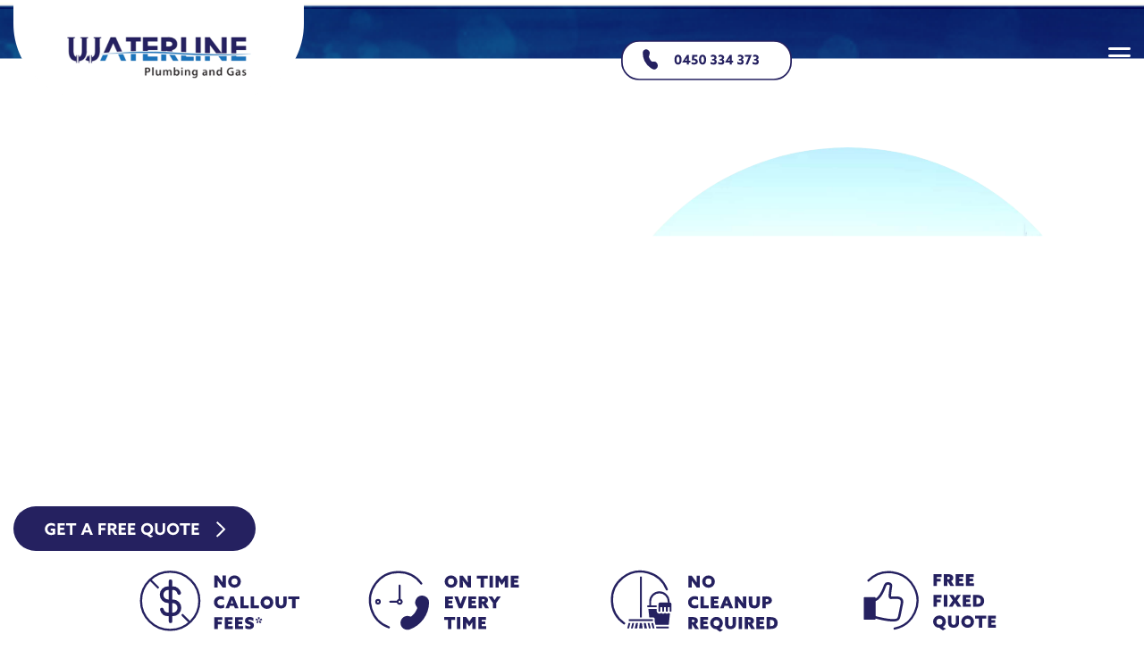

--- FILE ---
content_type: text/html; charset=UTF-8
request_url: https://waterlineplumbing.com.au/
body_size: 17434
content:
<!doctype html>
<html lang="en-US">
<head>
	<meta charset="UTF-8">
<script>
var gform;gform||(document.addEventListener("gform_main_scripts_loaded",function(){gform.scriptsLoaded=!0}),document.addEventListener("gform/theme/scripts_loaded",function(){gform.themeScriptsLoaded=!0}),window.addEventListener("DOMContentLoaded",function(){gform.domLoaded=!0}),gform={domLoaded:!1,scriptsLoaded:!1,themeScriptsLoaded:!1,isFormEditor:()=>"function"==typeof InitializeEditor,callIfLoaded:function(o){return!(!gform.domLoaded||!gform.scriptsLoaded||!gform.themeScriptsLoaded&&!gform.isFormEditor()||(gform.isFormEditor()&&console.warn("The use of gform.initializeOnLoaded() is deprecated in the form editor context and will be removed in Gravity Forms 3.1."),o(),0))},initializeOnLoaded:function(o){gform.callIfLoaded(o)||(document.addEventListener("gform_main_scripts_loaded",()=>{gform.scriptsLoaded=!0,gform.callIfLoaded(o)}),document.addEventListener("gform/theme/scripts_loaded",()=>{gform.themeScriptsLoaded=!0,gform.callIfLoaded(o)}),window.addEventListener("DOMContentLoaded",()=>{gform.domLoaded=!0,gform.callIfLoaded(o)}))},hooks:{action:{},filter:{}},addAction:function(o,r,e,t){gform.addHook("action",o,r,e,t)},addFilter:function(o,r,e,t){gform.addHook("filter",o,r,e,t)},doAction:function(o){gform.doHook("action",o,arguments)},applyFilters:function(o){return gform.doHook("filter",o,arguments)},removeAction:function(o,r){gform.removeHook("action",o,r)},removeFilter:function(o,r,e){gform.removeHook("filter",o,r,e)},addHook:function(o,r,e,t,n){null==gform.hooks[o][r]&&(gform.hooks[o][r]=[]);var d=gform.hooks[o][r];null==n&&(n=r+"_"+d.length),gform.hooks[o][r].push({tag:n,callable:e,priority:t=null==t?10:t})},doHook:function(r,o,e){var t;if(e=Array.prototype.slice.call(e,1),null!=gform.hooks[r][o]&&((o=gform.hooks[r][o]).sort(function(o,r){return o.priority-r.priority}),o.forEach(function(o){"function"!=typeof(t=o.callable)&&(t=window[t]),"action"==r?t.apply(null,e):e[0]=t.apply(null,e)})),"filter"==r)return e[0]},removeHook:function(o,r,t,n){var e;null!=gform.hooks[o][r]&&(e=(e=gform.hooks[o][r]).filter(function(o,r,e){return!!(null!=n&&n!=o.tag||null!=t&&t!=o.priority)}),gform.hooks[o][r]=e)}});
</script>

	<meta name="viewport" content="width=device-width, initial-scale=1, maximum-scale=1, user-scalable=no">
	<link rel="profile" href="https://gmpg.org/xfn/11">
	<link rel="icon" type="image/jpeg" href="https://waterlineplumbing.com.au/wp-content/uploads/2020/11/FAV_Icon.jpg" />
	<link rel="stylesheet" href="https://use.typekit.net/lma7kzb.css">

	<!-- Facebook Meta Tag -->
		<meta property="og:url"                content="https://waterlineplumbing.com.au" />
	<meta property="og:type"               content="website" />
	<meta property="og:title"              content="Plumbers Perth Northern Suburbs | Waterline Gas &amp; Plumbing, WAWaterline Plumbing" />
	<meta property="og:description"        content="" />
	<meta property="og:image"              content="https://waterlineplumbing.com.au/wp-content/uploads/2020/11/Facebook_Share.jpg" />
	
	<meta name='robots' content='index, follow, max-image-preview:large, max-snippet:-1, max-video-preview:-1' />

	<!-- This site is optimized with the Yoast SEO plugin v26.5 - https://yoast.com/wordpress/plugins/seo/ -->
	<title>Plumbers Perth Northern Suburbs | Waterline Gas &amp; Plumbing, WA</title>
	<meta name="description" content="Book Plumbers Perth Northern Suburbs Experts with Waterline Plumbing. Call the Team on 0450 334 373 For Gas, Renovation &amp; General Plumbing." />
	<link rel="canonical" href="https://waterlineplumbing.com.au/" />
	<meta property="og:locale" content="en_US" />
	<meta property="og:type" content="website" />
	<meta property="og:title" content="Plumbers Perth Northern Suburbs | Waterline Gas &amp; Plumbing, WA" />
	<meta property="og:description" content="Book Plumbers Perth Northern Suburbs Experts with Waterline Plumbing. Call the Team on 0450 334 373 For Gas, Renovation &amp; General Plumbing." />
	<meta property="og:url" content="https://waterlineplumbing.com.au/" />
	<meta property="og:site_name" content="Waterline Plumbing" />
	<meta property="article:modified_time" content="2024-11-22T07:34:18+00:00" />
	<meta name="twitter:card" content="summary_large_image" />
	<script type="application/ld+json" class="yoast-schema-graph">{"@context":"https://schema.org","@graph":[{"@type":"WebPage","@id":"https://waterlineplumbing.com.au/","url":"https://waterlineplumbing.com.au/","name":"Plumbers Perth Northern Suburbs | Waterline Gas & Plumbing, WA","isPartOf":{"@id":"https://waterlineplumbing.com.au/#website"},"datePublished":"2020-11-03T02:05:42+00:00","dateModified":"2024-11-22T07:34:18+00:00","description":"Book Plumbers Perth Northern Suburbs Experts with Waterline Plumbing. Call the Team on 0450 334 373 For Gas, Renovation & General Plumbing.","breadcrumb":{"@id":"https://waterlineplumbing.com.au/#breadcrumb"},"inLanguage":"en-US","potentialAction":[{"@type":"ReadAction","target":["https://waterlineplumbing.com.au/"]}]},{"@type":"BreadcrumbList","@id":"https://waterlineplumbing.com.au/#breadcrumb","itemListElement":[{"@type":"ListItem","position":1,"name":"Home"}]},{"@type":"WebSite","@id":"https://waterlineplumbing.com.au/#website","url":"https://waterlineplumbing.com.au/","name":"Waterline Plumbing","description":"","potentialAction":[{"@type":"SearchAction","target":{"@type":"EntryPoint","urlTemplate":"https://waterlineplumbing.com.au/?s={search_term_string}"},"query-input":{"@type":"PropertyValueSpecification","valueRequired":true,"valueName":"search_term_string"}}],"inLanguage":"en-US"}]}</script>
	<!-- / Yoast SEO plugin. -->


<link rel="alternate" type="application/rss+xml" title="Waterline Plumbing &raquo; Feed" href="https://waterlineplumbing.com.au/feed/" />
<link rel="alternate" type="application/rss+xml" title="Waterline Plumbing &raquo; Comments Feed" href="https://waterlineplumbing.com.au/comments/feed/" />
<link rel="alternate" title="oEmbed (JSON)" type="application/json+oembed" href="https://waterlineplumbing.com.au/wp-json/oembed/1.0/embed?url=https%3A%2F%2Fwaterlineplumbing.com.au%2F" />
<link rel="alternate" title="oEmbed (XML)" type="text/xml+oembed" href="https://waterlineplumbing.com.au/wp-json/oembed/1.0/embed?url=https%3A%2F%2Fwaterlineplumbing.com.au%2F&#038;format=xml" />
		<style>
			.lazyload,
			.lazyloading {
				max-width: 100%;
			}
		</style>
		<style id='wp-img-auto-sizes-contain-inline-css'>
img:is([sizes=auto i],[sizes^="auto," i]){contain-intrinsic-size:3000px 1500px}
/*# sourceURL=wp-img-auto-sizes-contain-inline-css */
</style>
<style id='wp-block-library-inline-css'>
:root{--wp-block-synced-color:#7a00df;--wp-block-synced-color--rgb:122,0,223;--wp-bound-block-color:var(--wp-block-synced-color);--wp-editor-canvas-background:#ddd;--wp-admin-theme-color:#007cba;--wp-admin-theme-color--rgb:0,124,186;--wp-admin-theme-color-darker-10:#006ba1;--wp-admin-theme-color-darker-10--rgb:0,107,160.5;--wp-admin-theme-color-darker-20:#005a87;--wp-admin-theme-color-darker-20--rgb:0,90,135;--wp-admin-border-width-focus:2px}@media (min-resolution:192dpi){:root{--wp-admin-border-width-focus:1.5px}}.wp-element-button{cursor:pointer}:root .has-very-light-gray-background-color{background-color:#eee}:root .has-very-dark-gray-background-color{background-color:#313131}:root .has-very-light-gray-color{color:#eee}:root .has-very-dark-gray-color{color:#313131}:root .has-vivid-green-cyan-to-vivid-cyan-blue-gradient-background{background:linear-gradient(135deg,#00d084,#0693e3)}:root .has-purple-crush-gradient-background{background:linear-gradient(135deg,#34e2e4,#4721fb 50%,#ab1dfe)}:root .has-hazy-dawn-gradient-background{background:linear-gradient(135deg,#faaca8,#dad0ec)}:root .has-subdued-olive-gradient-background{background:linear-gradient(135deg,#fafae1,#67a671)}:root .has-atomic-cream-gradient-background{background:linear-gradient(135deg,#fdd79a,#004a59)}:root .has-nightshade-gradient-background{background:linear-gradient(135deg,#330968,#31cdcf)}:root .has-midnight-gradient-background{background:linear-gradient(135deg,#020381,#2874fc)}:root{--wp--preset--font-size--normal:16px;--wp--preset--font-size--huge:42px}.has-regular-font-size{font-size:1em}.has-larger-font-size{font-size:2.625em}.has-normal-font-size{font-size:var(--wp--preset--font-size--normal)}.has-huge-font-size{font-size:var(--wp--preset--font-size--huge)}.has-text-align-center{text-align:center}.has-text-align-left{text-align:left}.has-text-align-right{text-align:right}.has-fit-text{white-space:nowrap!important}#end-resizable-editor-section{display:none}.aligncenter{clear:both}.items-justified-left{justify-content:flex-start}.items-justified-center{justify-content:center}.items-justified-right{justify-content:flex-end}.items-justified-space-between{justify-content:space-between}.screen-reader-text{border:0;clip-path:inset(50%);height:1px;margin:-1px;overflow:hidden;padding:0;position:absolute;width:1px;word-wrap:normal!important}.screen-reader-text:focus{background-color:#ddd;clip-path:none;color:#444;display:block;font-size:1em;height:auto;left:5px;line-height:normal;padding:15px 23px 14px;text-decoration:none;top:5px;width:auto;z-index:100000}html :where(.has-border-color){border-style:solid}html :where([style*=border-top-color]){border-top-style:solid}html :where([style*=border-right-color]){border-right-style:solid}html :where([style*=border-bottom-color]){border-bottom-style:solid}html :where([style*=border-left-color]){border-left-style:solid}html :where([style*=border-width]){border-style:solid}html :where([style*=border-top-width]){border-top-style:solid}html :where([style*=border-right-width]){border-right-style:solid}html :where([style*=border-bottom-width]){border-bottom-style:solid}html :where([style*=border-left-width]){border-left-style:solid}html :where(img[class*=wp-image-]){height:auto;max-width:100%}:where(figure){margin:0 0 1em}html :where(.is-position-sticky){--wp-admin--admin-bar--position-offset:var(--wp-admin--admin-bar--height,0px)}@media screen and (max-width:600px){html :where(.is-position-sticky){--wp-admin--admin-bar--position-offset:0px}}

/*# sourceURL=wp-block-library-inline-css */
</style><style id='global-styles-inline-css'>
:root{--wp--preset--aspect-ratio--square: 1;--wp--preset--aspect-ratio--4-3: 4/3;--wp--preset--aspect-ratio--3-4: 3/4;--wp--preset--aspect-ratio--3-2: 3/2;--wp--preset--aspect-ratio--2-3: 2/3;--wp--preset--aspect-ratio--16-9: 16/9;--wp--preset--aspect-ratio--9-16: 9/16;--wp--preset--color--black: #000000;--wp--preset--color--cyan-bluish-gray: #abb8c3;--wp--preset--color--white: #ffffff;--wp--preset--color--pale-pink: #f78da7;--wp--preset--color--vivid-red: #cf2e2e;--wp--preset--color--luminous-vivid-orange: #ff6900;--wp--preset--color--luminous-vivid-amber: #fcb900;--wp--preset--color--light-green-cyan: #7bdcb5;--wp--preset--color--vivid-green-cyan: #00d084;--wp--preset--color--pale-cyan-blue: #8ed1fc;--wp--preset--color--vivid-cyan-blue: #0693e3;--wp--preset--color--vivid-purple: #9b51e0;--wp--preset--gradient--vivid-cyan-blue-to-vivid-purple: linear-gradient(135deg,rgb(6,147,227) 0%,rgb(155,81,224) 100%);--wp--preset--gradient--light-green-cyan-to-vivid-green-cyan: linear-gradient(135deg,rgb(122,220,180) 0%,rgb(0,208,130) 100%);--wp--preset--gradient--luminous-vivid-amber-to-luminous-vivid-orange: linear-gradient(135deg,rgb(252,185,0) 0%,rgb(255,105,0) 100%);--wp--preset--gradient--luminous-vivid-orange-to-vivid-red: linear-gradient(135deg,rgb(255,105,0) 0%,rgb(207,46,46) 100%);--wp--preset--gradient--very-light-gray-to-cyan-bluish-gray: linear-gradient(135deg,rgb(238,238,238) 0%,rgb(169,184,195) 100%);--wp--preset--gradient--cool-to-warm-spectrum: linear-gradient(135deg,rgb(74,234,220) 0%,rgb(151,120,209) 20%,rgb(207,42,186) 40%,rgb(238,44,130) 60%,rgb(251,105,98) 80%,rgb(254,248,76) 100%);--wp--preset--gradient--blush-light-purple: linear-gradient(135deg,rgb(255,206,236) 0%,rgb(152,150,240) 100%);--wp--preset--gradient--blush-bordeaux: linear-gradient(135deg,rgb(254,205,165) 0%,rgb(254,45,45) 50%,rgb(107,0,62) 100%);--wp--preset--gradient--luminous-dusk: linear-gradient(135deg,rgb(255,203,112) 0%,rgb(199,81,192) 50%,rgb(65,88,208) 100%);--wp--preset--gradient--pale-ocean: linear-gradient(135deg,rgb(255,245,203) 0%,rgb(182,227,212) 50%,rgb(51,167,181) 100%);--wp--preset--gradient--electric-grass: linear-gradient(135deg,rgb(202,248,128) 0%,rgb(113,206,126) 100%);--wp--preset--gradient--midnight: linear-gradient(135deg,rgb(2,3,129) 0%,rgb(40,116,252) 100%);--wp--preset--font-size--small: 13px;--wp--preset--font-size--medium: 20px;--wp--preset--font-size--large: 36px;--wp--preset--font-size--x-large: 42px;--wp--preset--spacing--20: 0.44rem;--wp--preset--spacing--30: 0.67rem;--wp--preset--spacing--40: 1rem;--wp--preset--spacing--50: 1.5rem;--wp--preset--spacing--60: 2.25rem;--wp--preset--spacing--70: 3.38rem;--wp--preset--spacing--80: 5.06rem;--wp--preset--shadow--natural: 6px 6px 9px rgba(0, 0, 0, 0.2);--wp--preset--shadow--deep: 12px 12px 50px rgba(0, 0, 0, 0.4);--wp--preset--shadow--sharp: 6px 6px 0px rgba(0, 0, 0, 0.2);--wp--preset--shadow--outlined: 6px 6px 0px -3px rgb(255, 255, 255), 6px 6px rgb(0, 0, 0);--wp--preset--shadow--crisp: 6px 6px 0px rgb(0, 0, 0);}:where(.is-layout-flex){gap: 0.5em;}:where(.is-layout-grid){gap: 0.5em;}body .is-layout-flex{display: flex;}.is-layout-flex{flex-wrap: wrap;align-items: center;}.is-layout-flex > :is(*, div){margin: 0;}body .is-layout-grid{display: grid;}.is-layout-grid > :is(*, div){margin: 0;}:where(.wp-block-columns.is-layout-flex){gap: 2em;}:where(.wp-block-columns.is-layout-grid){gap: 2em;}:where(.wp-block-post-template.is-layout-flex){gap: 1.25em;}:where(.wp-block-post-template.is-layout-grid){gap: 1.25em;}.has-black-color{color: var(--wp--preset--color--black) !important;}.has-cyan-bluish-gray-color{color: var(--wp--preset--color--cyan-bluish-gray) !important;}.has-white-color{color: var(--wp--preset--color--white) !important;}.has-pale-pink-color{color: var(--wp--preset--color--pale-pink) !important;}.has-vivid-red-color{color: var(--wp--preset--color--vivid-red) !important;}.has-luminous-vivid-orange-color{color: var(--wp--preset--color--luminous-vivid-orange) !important;}.has-luminous-vivid-amber-color{color: var(--wp--preset--color--luminous-vivid-amber) !important;}.has-light-green-cyan-color{color: var(--wp--preset--color--light-green-cyan) !important;}.has-vivid-green-cyan-color{color: var(--wp--preset--color--vivid-green-cyan) !important;}.has-pale-cyan-blue-color{color: var(--wp--preset--color--pale-cyan-blue) !important;}.has-vivid-cyan-blue-color{color: var(--wp--preset--color--vivid-cyan-blue) !important;}.has-vivid-purple-color{color: var(--wp--preset--color--vivid-purple) !important;}.has-black-background-color{background-color: var(--wp--preset--color--black) !important;}.has-cyan-bluish-gray-background-color{background-color: var(--wp--preset--color--cyan-bluish-gray) !important;}.has-white-background-color{background-color: var(--wp--preset--color--white) !important;}.has-pale-pink-background-color{background-color: var(--wp--preset--color--pale-pink) !important;}.has-vivid-red-background-color{background-color: var(--wp--preset--color--vivid-red) !important;}.has-luminous-vivid-orange-background-color{background-color: var(--wp--preset--color--luminous-vivid-orange) !important;}.has-luminous-vivid-amber-background-color{background-color: var(--wp--preset--color--luminous-vivid-amber) !important;}.has-light-green-cyan-background-color{background-color: var(--wp--preset--color--light-green-cyan) !important;}.has-vivid-green-cyan-background-color{background-color: var(--wp--preset--color--vivid-green-cyan) !important;}.has-pale-cyan-blue-background-color{background-color: var(--wp--preset--color--pale-cyan-blue) !important;}.has-vivid-cyan-blue-background-color{background-color: var(--wp--preset--color--vivid-cyan-blue) !important;}.has-vivid-purple-background-color{background-color: var(--wp--preset--color--vivid-purple) !important;}.has-black-border-color{border-color: var(--wp--preset--color--black) !important;}.has-cyan-bluish-gray-border-color{border-color: var(--wp--preset--color--cyan-bluish-gray) !important;}.has-white-border-color{border-color: var(--wp--preset--color--white) !important;}.has-pale-pink-border-color{border-color: var(--wp--preset--color--pale-pink) !important;}.has-vivid-red-border-color{border-color: var(--wp--preset--color--vivid-red) !important;}.has-luminous-vivid-orange-border-color{border-color: var(--wp--preset--color--luminous-vivid-orange) !important;}.has-luminous-vivid-amber-border-color{border-color: var(--wp--preset--color--luminous-vivid-amber) !important;}.has-light-green-cyan-border-color{border-color: var(--wp--preset--color--light-green-cyan) !important;}.has-vivid-green-cyan-border-color{border-color: var(--wp--preset--color--vivid-green-cyan) !important;}.has-pale-cyan-blue-border-color{border-color: var(--wp--preset--color--pale-cyan-blue) !important;}.has-vivid-cyan-blue-border-color{border-color: var(--wp--preset--color--vivid-cyan-blue) !important;}.has-vivid-purple-border-color{border-color: var(--wp--preset--color--vivid-purple) !important;}.has-vivid-cyan-blue-to-vivid-purple-gradient-background{background: var(--wp--preset--gradient--vivid-cyan-blue-to-vivid-purple) !important;}.has-light-green-cyan-to-vivid-green-cyan-gradient-background{background: var(--wp--preset--gradient--light-green-cyan-to-vivid-green-cyan) !important;}.has-luminous-vivid-amber-to-luminous-vivid-orange-gradient-background{background: var(--wp--preset--gradient--luminous-vivid-amber-to-luminous-vivid-orange) !important;}.has-luminous-vivid-orange-to-vivid-red-gradient-background{background: var(--wp--preset--gradient--luminous-vivid-orange-to-vivid-red) !important;}.has-very-light-gray-to-cyan-bluish-gray-gradient-background{background: var(--wp--preset--gradient--very-light-gray-to-cyan-bluish-gray) !important;}.has-cool-to-warm-spectrum-gradient-background{background: var(--wp--preset--gradient--cool-to-warm-spectrum) !important;}.has-blush-light-purple-gradient-background{background: var(--wp--preset--gradient--blush-light-purple) !important;}.has-blush-bordeaux-gradient-background{background: var(--wp--preset--gradient--blush-bordeaux) !important;}.has-luminous-dusk-gradient-background{background: var(--wp--preset--gradient--luminous-dusk) !important;}.has-pale-ocean-gradient-background{background: var(--wp--preset--gradient--pale-ocean) !important;}.has-electric-grass-gradient-background{background: var(--wp--preset--gradient--electric-grass) !important;}.has-midnight-gradient-background{background: var(--wp--preset--gradient--midnight) !important;}.has-small-font-size{font-size: var(--wp--preset--font-size--small) !important;}.has-medium-font-size{font-size: var(--wp--preset--font-size--medium) !important;}.has-large-font-size{font-size: var(--wp--preset--font-size--large) !important;}.has-x-large-font-size{font-size: var(--wp--preset--font-size--x-large) !important;}
/*# sourceURL=global-styles-inline-css */
</style>

<style id='classic-theme-styles-inline-css'>
/*! This file is auto-generated */
.wp-block-button__link{color:#fff;background-color:#32373c;border-radius:9999px;box-shadow:none;text-decoration:none;padding:calc(.667em + 2px) calc(1.333em + 2px);font-size:1.125em}.wp-block-file__button{background:#32373c;color:#fff;text-decoration:none}
/*# sourceURL=/wp-includes/css/classic-themes.min.css */
</style>
<link rel='stylesheet' id='hdwp-style-css' href='https://waterlineplumbing.com.au/wp-content/uploads/hummingbird-assets/caeb3521f9f26daf6e4df2fce612c21d.css' media='all' />
<link rel='stylesheet' id='twd-drop-down-menu-styles-css' href='https://waterlineplumbing.com.au/wp-content/uploads/hummingbird-assets/ce968a378d8b7095c59961172ad8844f.css' media='all' />
<script src="https://waterlineplumbing.com.au/wp-content/uploads/hummingbird-assets/c0a953adf353f86864e6a881ffdf058a.js" id="wphb-1-js"></script>
<link rel="EditURI" type="application/rsd+xml" title="RSD" href="https://waterlineplumbing.com.au/xmlrpc.php?rsd" />
<meta name="generator" content="WordPress 6.9" />
<link rel='shortlink' href='https://waterlineplumbing.com.au/' />
		<script>
			document.documentElement.className = document.documentElement.className.replace('no-js', 'js');
		</script>
				<style>
			.no-js img.lazyload {
				display: none;
			}

			figure.wp-block-image img.lazyloading {
				min-width: 150px;
			}

			.lazyload,
			.lazyloading {
				--smush-placeholder-width: 100px;
				--smush-placeholder-aspect-ratio: 1/1;
				width: var(--smush-image-width, var(--smush-placeholder-width)) !important;
				aspect-ratio: var(--smush-image-aspect-ratio, var(--smush-placeholder-aspect-ratio)) !important;
			}

						.lazyload, .lazyloading {
				opacity: 0;
			}

			.lazyloaded {
				opacity: 1;
				transition: opacity 400ms;
				transition-delay: 0ms;
			}

					</style>
		<link rel='stylesheet' id='wphb-2-css' href='https://waterlineplumbing.com.au/wp-content/uploads/hummingbird-assets/d6c59505e1c8038fa99ab6d7ba3e855c.css' media='all' />
</head>

<body class="home wp-singular page-template page-template-home-page-template page-template-home-page-template-php page page-id-19 wp-theme-waterline no-sidebar">
	<style>
.svg-btn.top-phone-svgbtn {	background-image: url(/wp-content/uploads/2023/06/phone_1_off.svg); }
.svg-btn.top-phone-svgbtn:hover {	background-image: url(/wp-content/uploads/2023/06/phone_1_on.svg); }
</style>
<!-- Mobile Main Menu - for all pages -->
<div id="slide-out-menu">
	<nav id="mobile-menu" class="pushy pushy-left">
		<div class="pushy-content">
			<!-- <div class="pushy-link close-btn-wrapper"><a href="#" class="close-mobile-menu"></a></div> -->
			<!-- Mobile Main Menu -->
			<div class="menu-main-menu-container"><ul id="main-menu" class="menu"><li id="menu-item-125" class="menu-item menu-item-type-post_type menu-item-object-page menu-item-home current-menu-item page_item page-item-19 current_page_item menu-item-125"><a href="https://waterlineplumbing.com.au/" aria-current="page">Home</a></li>
<li id="menu-item-130" class="menu-item menu-item-type-post_type menu-item-object-page menu-item-130"><a href="https://waterlineplumbing.com.au/plumbing/">Plumbing Services</a></li>
<li id="menu-item-307" class="menu-item menu-item-type-custom menu-item-object-custom menu-item-307"><a href="https://waterlineplumbing.com.au/services/hot-water/">Hot Water</a></li>
<li id="menu-item-322" class="menu-item menu-item-type-custom menu-item-object-custom menu-item-322"><a href="https://waterlineplumbing.com.au/services/gas-fitting/">Gas Fitting</a></li>
<li id="menu-item-19184" class="menu-item menu-item-type-post_type menu-item-object-page menu-item-19184"><a href="https://waterlineplumbing.com.au/homefiltrationsystems/">Home Filtration</a></li>
<li id="menu-item-410" class="menu-item menu-item-type-post_type menu-item-object-page menu-item-410"><a href="https://waterlineplumbing.com.au/blog/">Blog</a></li>
<li id="menu-item-126" class="menu-item menu-item-type-post_type menu-item-object-page menu-item-126"><a href="https://waterlineplumbing.com.au/about-us/">About Us</a></li>
<li id="menu-item-127" class="menu-item menu-item-type-post_type menu-item-object-page menu-item-127"><a href="https://waterlineplumbing.com.au/contact-us/">Contact Us</a></li>
</ul></div>			<a href="tel:0450334373" class="svg-btn mobile-phone-svgbtn">
				<span class="full-fill-space svg-bg-container"></span>
			</a>
		</div>
	</nav>
</div><!-- #slide-out-menu -->

<!-- Site Overlay For Main Moble Menu -->
<div class="site-overlay">
	<span class="close-mobile-menu-icon"></span>
</div>
<div id="page" class="push">
	<main id="primary" class="site-main">
		<div id="hero" class="lazy" data-src="https://waterlineplumbing.com.au/wp-content/uploads/2020/11/Hero_Background.jpg">
			<header id="masthead" class="site-header">
				<!-- <div id="top-header">
				</div> --><!-- #top-header -->
				<div id="main-header">
					<div class="container">
						<div class="row">
							
							<div class="site-branding">
																<a href="https://waterlineplumbing.com.au/"><img class="top-logo lazyload" data-src="https://waterlineplumbing.com.au/wp-content/uploads/2020/11/Waterline_Logo.png" alt="Waterline Plumbing" src="[data-uri]" style="--smush-placeholder-width: 650px; --smush-placeholder-aspect-ratio: 650/239;"></a>
							</div><!-- .site-branding -->
							<nav class="main-menu">
								<div class="menu-main-menu-container"><ul id="main-menu" class="menu"><li class="menu-item menu-item-type-post_type menu-item-object-page menu-item-home current-menu-item page_item page-item-19 current_page_item menu-item-125"><a href="https://waterlineplumbing.com.au/" aria-current="page">Home</a></li>
<li class="menu-item menu-item-type-post_type menu-item-object-page menu-item-130"><a href="https://waterlineplumbing.com.au/plumbing/">Plumbing Services</a></li>
<li class="menu-item menu-item-type-custom menu-item-object-custom menu-item-307"><a href="https://waterlineplumbing.com.au/services/hot-water/">Hot Water</a></li>
<li class="menu-item menu-item-type-custom menu-item-object-custom menu-item-322"><a href="https://waterlineplumbing.com.au/services/gas-fitting/">Gas Fitting</a></li>
<li class="menu-item menu-item-type-post_type menu-item-object-page menu-item-19184"><a href="https://waterlineplumbing.com.au/homefiltrationsystems/">Home Filtration</a></li>
<li class="menu-item menu-item-type-post_type menu-item-object-page menu-item-410"><a href="https://waterlineplumbing.com.au/blog/">Blog</a></li>
<li class="menu-item menu-item-type-post_type menu-item-object-page menu-item-126"><a href="https://waterlineplumbing.com.au/about-us/">About Us</a></li>
<li class="menu-item menu-item-type-post_type menu-item-object-page menu-item-127"><a href="https://waterlineplumbing.com.au/contact-us/">Contact Us</a></li>
</ul></div>							</nav>
							<div id="top-phone">
								<a href="tel:0450334373" class="svg-btn top-phone-svgbtn"></a>
							</div><!-- #top-phone -->
							<div class="mobile-menu-icon stick-wrapper-element">
								<div class="mobile-menu-icon-inner">
									<a href="#" class="menu-btn">
										<div class="hamburger">
			                                <span></span>
			                            </div>
									</a>
								</div>
							</div>
						</div>
					</div>
				</div><!-- #main-header -->
			</header><!-- #masthead -->
<div id="home-title">
	<div class="container">
		<div class="row">
			
			<div class="left-content">
				<div class="header-title">
					<h1 class="top-heading">Plumbers Perth Northern Suburbs</h1>
					<h2 class="heading-big">WATERLINE</h2>
					<h2 class="heading-medium">PLUMBING &amp; GAS</h2>
				</div>
				<div class="locations">
					<p><span class="word">Providing residential and commercial plumbing services across the Northern Suburbs of Perth, WA. Our professional local plumbers provide drain repairs, gas services, fix blocked drains, and service hot water systems with no call out fee. After plumbing services that you can trust? We're your guys.</span></p>
				</div>
				<div class="btn-group">
					<a href="#" class="open-free-quote-popup svg-btn free-quote-top-svgbtn">
						<span class="full-fill-space svg-bg-container"></span>
					</a>
									</div>
			</div>
			<div class="right-content">
				<div class="cirle-img-outside">
					<div class="circle-img lazy" data-src="https://waterlineplumbing.com.au/wp-content/uploads/2020/11/Circle_DroneShot-o.jpg">
					
					</div>
				</div>
			</div>

		</div>
	</div>
</div><!-- #page-title -->

</div><!-- #hero --><div id="commitment-icons">
	<div class="container">
		<div class="row">
			<ul class="clearfix">
				<li><span class="no-callout-fee"></span></li>
				<li><span class="on-time"></span></li>
				<li><span class="no-cleanup"></span></li>
				<li><span class="free-fixed-quote"></span></li>
			</ul>
		</div>
	</div>
</div><div id="services" class="quick-intro">
	<div class="container">
		<div class="row">
			
			<div class="service-intro-title">
				<h3>OUR SERVICES</h3>
				<h2><span class="word">Plumbing<span class="mg-space">|</span></span><span class="word">Hot Water<span class="mg-space">|</span></span><span class="word">Gas Fitting<span class="mg-space">|</span></span><span class="word">Renovation</span></h2>
							</div>
			
			<div id="service-items" class="clearfix">

				<div class="service-item left-image-section clearfix">
	<div class="inner-service-item">

		<div class="col-1-2">
			<div class="service-image lazy" data-src="https://waterlineplumbing.com.au/wp-content/uploads/2020/11/Plumbing.png">
				
			</div>
		</div>
		<div class="col-1-2">
			<div class="service-description">
				<h3>Plumbing</h3>
				<p>Waterline Plumbing and Gas is the team of Plumbers Perth Northern Suburbs residents can rely on. Our qualified tradies have the skills and tools to get any plumbing job complete at a moment’s notice. Whether it&#039;s scheduled maintenance, renovations, or a plumbing emergency, we’ve got you covered. Our professional plumbers can deliver a wide range of plumbing services at competitively priced rates across Perth. Plumbers that do what they say they&#039;re going to do - that&#039;s Waterline.</p>
				<div class="btn-group">
					<a href="https://waterlineplumbing.com.au/plumbing/" class="svg-btn learn-more-svgbtn"><span class="full-fill-space svg-bg-container"></span></a>
					<a href="#" class="open-free-quote-popup svg-btn free-quote-svgbtn"><span class="full-fill-space svg-bg-container"></span></a>
				</div>
			</div>
		</div>
		
	</div>
</div><!-- .service-item -->


<div class="service-item right-image-section clearfix">
	<div class="inner-service-item">

		

		<div class="col-1-2 float-right-content">
			<div class="service-image lazy" data-src="https://waterlineplumbing.com.au/wp-content/uploads/2020/11/Hot_Water.png">
				
			</div>
		</div>

		<div class="col-1-2 float-left-content">
			<div class="service-description">
				<h3>Hot Water</h3>
				<p>Plumbing services extend far beyond a leaking tap - our local plumbers are experts in hot water system installation, servicing and repair. Our fully qualified and accredited Perth plumbers are experienced in installing all brands of hot water systems and can give you valuable advice on which system is right for you - from electric, to gas, to solar, and everything in between. </p>
				<div class="btn-group">
					<a href="https://waterlineplumbing.com.au/?page_id=6" class="svg-btn learn-more-svgbtn"><span class="full-fill-space svg-bg-container"></span></a>
					<a href="#" class="open-free-quote-popup svg-btn free-quote-svgbtn"><span class="full-fill-space svg-bg-container"></span></a>
				</div>
			</div>
		</div>

	</div>
</div><!-- .service-item -->

<div class="service-item left-image-section clearfix">
	<div class="inner-service-item">

		<div class="col-1-2">
			<div class="service-image lazy" data-src="https://waterlineplumbing.com.au/wp-content/uploads/2020/11/Gas_Fitting.png">
				
			</div>
		</div>
		<div class="col-1-2">
			<div class="service-description">
				<h3>Gas Fitting</h3>
				<p>For cooktop or oven installation, gas leak detection, heater maintenance, hot water systems and more, contact Waterline Plumbing and Gas for trusted gas fitting and plumbing services across Perth&#039;s Northern Suburbs. Your local Waterline gas fitters can assist with all gas matters across the Perth area of the Northern Suburbs. From Joondalup to Ellenbrook and everywhere in between, call Waterline for the most reliable plumbers within the Perth metropolitan area.</p>
				<div class="btn-group">
					<a href="https://waterlineplumbing.com.au/?page_id=10" class="svg-btn learn-more-svgbtn"><span class="full-fill-space svg-bg-container"></span></a>
					<a href="#" class="open-free-quote-popup svg-btn free-quote-svgbtn"><span class="full-fill-space svg-bg-container"></span></a>
				</div>
			</div>
		</div>
		
	</div>
</div><!-- .service-item -->


<div class="service-item right-image-section clearfix">
	<div class="inner-service-item">

		

		<div class="col-1-2 float-right-content">
			<div class="service-image lazy" data-src="https://waterlineplumbing.com.au/wp-content/uploads/2020/11/Renovations.png">
				
			</div>
		</div>

		<div class="col-1-2 float-left-content">
			<div class="service-description">
				<h3>Renovations</h3>
				<p>Need general plumbing for your new home or renovation? Our fixed price system also ensures you are able to budget accurately for the renovation with no chance of hidden costs upon completion. So if you’re on the look out for a trusted bathroom, laundry, kitchen or commercial plumbing and gas, our plumbers in Perth Northern Suburbs can help. What&#039;s more, we offer affordable prices with a friendly service - we&#039;re committed to upholding our reputation as the best plumbers Perth-wide.</p>
				<div class="btn-group">
					<a href="https://waterlineplumbing.com.au/renovation/" class="svg-btn learn-more-svgbtn"><span class="full-fill-space svg-bg-container"></span></a>
					<a href="#" class="open-free-quote-popup svg-btn free-quote-svgbtn"><span class="full-fill-space svg-bg-container"></span></a>
				</div>
			</div>
		</div>

	</div>
</div><!-- .service-item -->


			</div><!-- #service-items -->

		</div>
	</div>
</div><!-- #services --><div id="intro" class="lazy" data-src="https://waterlineplumbing.com.au/wp-content/uploads/2020/11/Intro_Waterline_Background-o.jpg">
	<div class="container">
		<div class="row">
			
			<div class="col-1-2">
				<h2>WATERLINE PLUMBING AND GAS</h2>
				<p>Waterline Plumbing and Gas is the trusted plumbing and gas provider in Perth Northern Suburbs, Western Australia. Our qualified tradies have the skills and tools to get any job done at a moment’s notice. With our plumbing services, you can guarantee that we will provide:</p>
<ul>
<li>Certified and experienced work</li>
<li>Highest standard job</li>
<li>Fixed quote &#8211; no hidden costs</li>
<li>No call out fees and affordable prices</li>
<li>A friendly service</li>
</ul>
<p>There are no shortages of Perth plumbers to choose from &#8211; particularly in the Northern Suburbs. The Waterline difference is that we offer a local plumber experience, with all the tools, knowledge and craft of an expert who knows what they are doing across all plumbing services. From blocked drains to a leaking tap and everything in between, our plumbers in Perth will have your property&#8217;s plumbing running smoothly in no time.</p>
<p>&nbsp;</p>
<p>Plumbers that the local community can trust &#8211; that&#8217;s Waterline Plumbing &amp; Gas.</p>
				<div class="btn-group">
					<a href="#" class="open-free-quote-popup svg-btn free-quote-intro-svgbtn"><span class="full-fill-space svg-bg-container"></span></a>
				</div>
			</div>
			<div class="col-1-2">
				<div class="circle-img lazy" data-src="https://waterlineplumbing.com.au/wp-content/uploads/2020/11/Circle_Tools.png">
					
				</div>
			</div>

		</div>
	</div>
</div><!-- #intro --><div id="reviews">
	<div class="container">
		<div class="row">
			<div class="review-title">
				<div class="stars-icon main-color">
					<span class="star-icon"></span>
					<span class="star-icon"></span>
					<span class="star-icon"></span>
					<span class="star-icon"></span>
					<span class="star-icon"></span>
				</div>
				<h3>5 STARS REVIEWS</h3>
			</div>
			<div id="reviews-slider" class="owl-carousel">
				
				<div class="review">
	<div class="review-content">
		<div class="review-text">
			<div class="stars-icon small-yellow">
				<span class="star-icon"></span>
				<span class="star-icon"></span>
				<span class="star-icon"></span>
				<span class="star-icon"></span>
				<span class="star-icon"></span>
			</div>
			<div class="vertical-center-wrapper">
				<p>The scope of work carried out by Waterline plumbing and gas was very professional and punctual. Highly recommended.</p>
			</div>
		</div>
		<div class="author-info">
			<img data-src="https://waterlineplumbing.com.au/wp-content/uploads/2020/11/James-Mcallister.png" class="author-img owl-lazy">
			<p class="name">James Mcallister</p>
					</div>
	</div>
</div><div class="review">
	<div class="review-content">
		<div class="review-text">
			<div class="stars-icon small-yellow">
				<span class="star-icon"></span>
				<span class="star-icon"></span>
				<span class="star-icon"></span>
				<span class="star-icon"></span>
				<span class="star-icon"></span>
			</div>
			<div class="vertical-center-wrapper">
				<p>Fast, efficient plumbing at the best price and the right attitude. Andrew and his team have been doing our plumbing work for years. We won’t go anywhere else.</p>
			</div>
		</div>
		<div class="author-info">
			<img data-src="https://waterlineplumbing.com.au/wp-content/uploads/2020/11/James-Randles.png" class="author-img owl-lazy">
			<p class="name">James Randles</p>
					</div>
	</div>
</div><div class="review">
	<div class="review-content">
		<div class="review-text">
			<div class="stars-icon small-yellow">
				<span class="star-icon"></span>
				<span class="star-icon"></span>
				<span class="star-icon"></span>
				<span class="star-icon"></span>
				<span class="star-icon"></span>
			</div>
			<div class="vertical-center-wrapper">
				<p>We use Andrew and his team on all our property&#039;s. Hes always very professional and guides us through all the issues in ways we can always understand . His team are all very polite and professional and solve all our issues without any dramas . Thanks as always</p>
			</div>
		</div>
		<div class="author-info">
			<img data-src="https://waterlineplumbing.com.au/wp-content/uploads/2020/11/Michael-Tapping.png" class="author-img owl-lazy">
			<p class="name">Michael Tapping</p>
					</div>
	</div>
</div><div class="review">
	<div class="review-content">
		<div class="review-text">
			<div class="stars-icon small-yellow">
				<span class="star-icon"></span>
				<span class="star-icon"></span>
				<span class="star-icon"></span>
				<span class="star-icon"></span>
				<span class="star-icon"></span>
			</div>
			<div class="vertical-center-wrapper">
				<p>We use these guys to do all the plumbing on the projects we do! They are a friendly group of guys with great advise, a high standard of work and are always there when you need them.</p>
			</div>
		</div>
		<div class="author-info">
			<img data-src="https://waterlineplumbing.com.au/wp-content/uploads/2020/11/Alex-Tancred.png" class="author-img owl-lazy">
			<p class="name">Alex Tancred</p>
					</div>
	</div>
</div><div class="review">
	<div class="review-content">
		<div class="review-text">
			<div class="stars-icon small-yellow">
				<span class="star-icon"></span>
				<span class="star-icon"></span>
				<span class="star-icon"></span>
				<span class="star-icon"></span>
				<span class="star-icon"></span>
			</div>
			<div class="vertical-center-wrapper">
				<p>Amazing service as always from Andrew and his team . Always go above and beyond. I don’t really leave reviews but felt obliged to leave one for this amazing company and the plumbing service</p>
			</div>
		</div>
		<div class="author-info">
			<img data-src="https://waterlineplumbing.com.au/wp-content/uploads/2020/11/Michele-Johnston.png" class="author-img owl-lazy">
			<p class="name">Michele Johnston</p>
					</div>
	</div>
</div><div class="review">
	<div class="review-content">
		<div class="review-text">
			<div class="stars-icon small-yellow">
				<span class="star-icon"></span>
				<span class="star-icon"></span>
				<span class="star-icon"></span>
				<span class="star-icon"></span>
				<span class="star-icon"></span>
			</div>
			<div class="vertical-center-wrapper">
				<p>Great service. Andrew was prompt and very efficient, letting me know what the issues were and fixed the problems first time all within amounts quoted. Will definitely use Waterline again. I can highly recommend for a plumbing service.</p>
			</div>
		</div>
		<div class="author-info">
			<img data-src="https://waterlineplumbing.com.au/wp-content/uploads/2020/11/Simon-Bradshaw.png" class="author-img owl-lazy">
			<p class="name">Simon Bradshaw</p>
					</div>
	</div>
</div>
			</div>
		</div>
	</div>
</div><!-- #reviews -->
		<div id="extra-texts">
			<div class="container">
								
				<div class="extra-text row">
					<h3 class="title">
											</h3>
					<p class="content"><h4>Why should I choose Waterline Plumbing?</h4>

We know the struggle – finding a dependable and honest plumber that you can trust can seem impossible. At Waterline Plumbing, we are an independent, family-owned plumbing company that is committed to being a pillar of our local community. We believe that honesty and transparency are the key to longevity as a business and creating long-term relationships with businesses and individuals in the local area.

Our company has been built on creating relationships, not on one-off plumbing jobs. We strive to be your point of contact when you have a plumbing emergency, or when you have a simple installation that needs to be completed. Find out why we have almost 100 five-star reviews in Google and why we're the most trusted plumbing company in the local area.

<br>
<br>
<h4>How much does a plumber charge?</h4>

Asking how much a plumber charges is like asking how much an airline charges – it depends on which airline, where you’re going, and the comfort that you want to complete that journey in. At Waterline, we charge based on the amount of time and resources that it takes to get the job done properly. 

We believe in transparency, which is why we will provide you with an accurate estimation so that you can make an informed decision. We know that no one likes a nasty surprise or the suspense of waiting to know how much a plumber is going to charge – which is why we make sure that we are different. We respect your time, which means that we don’t drag our feet and run down the clock – we aim to get the job done as efficiently as possible. 

<br>
<br>
<h4>Do you work on small jobs or big jobs?</h4>

With Waterline, no job is too big or too small – our team can come to your office, home, or commercial property to take care of your plumbing needs. Whether you need to fix a leaking tap, or install a new hot water system, our team is equipped with the skill and expertise to tackle most plumbing jobs in Perth.

We believe that each job is unique, which is why we approach each job with a fresh set of eyes and provide unique solutions. If you’re looking for a friendly, reliable plumber that is ready to get the job done – reach out to the Waterline team today!

<br>
<br>
<h4>Is your team fully licenced?</h4>

Yes! Our team is fully qualified and licenced to carry out plumbing jobs in Perth. Our plumbers go through regular training, courses, and development to ensure that we are staying up to date with the latest trends and changes to the industry. We know that a plumber that doesn’t learn is a plumber that gets left behind which is why our team is constantly learning and growing. 

<br>
<br>
<h4>Which area do you service?</h4>

We service everywhere within the northern suburbs including <a href="https://waterlineplumbing.com.au/services/plumber-joondalup/">Joondalup</a>, 
<a href="https://waterlineplumbing.com.au/services/plumber-duncraig/">Duncraig</a>,
<a href="https://waterlineplumbing.com.au/services/plumber-sorrento/">Sorrento</a>,
<a href="https://waterlineplumbing.com.au/services/plumber-marmion/">Marmion</a>,
<a href="https://waterlineplumbing.com.au/services/plumber-trigg/">Trigg</a>,
<a href="https://waterlineplumbing.com.au/services/plumber-karrinyup/">Karrinyup</a>, 
<a href="https://waterlineplumbing.com.au/services/butler-plumber/">Butler</a>, 
<a href="https://waterlineplumbing.com.au/services/plumbing-osborne-park/">OsbornePark</a>, 
<a href="https://waterlineplumbing.com.au/services/plumber-morley/">Morley</a>, 
<a href="https://waterlineplumbing.com.au/services/plumber-scarborough/">Scarborough</a>, 
<a href="https://waterlineplumbing.com.au/services/plumber-clarkson/">Clarkson</a>, 
<a href="https://waterlineplumbing.com.au/services/plumber-subiaco/">Subiaco</a>, <a href="https://waterlineplumbing.com.au/services/mount-hawthorn-plumber/">Mount Hawthorn</a>,
 <a href="https://waterlineplumbing.com.au/services/plumber-doubleview/">Doubleview</a>,
 <a href="https://waterlineplumbing.com.au/services/churchlands-plumbing/">Churchlands</a>,
 <a href="https://waterlineplumbing.com.au/services/plumber-mount-claremont/">Mount Claremont</a>,
 <a href="https://waterlineplumbing.com.au/services/plumber-jandabup/">Jandabup</a>,
 <a href="https://waterlineplumbing.com.au/services/plumber-carine/">Carine</a>,
 <a href="https://waterlineplumbing.com.au/services/henley-plumbing/">Henley</a>, and
 <a href="https://waterlineplumbing.com.au/services/plumber-aveley/">Aveley</a>.

<br>
<br>
Waterline Plumbing and Gas are the leading providers of plumbing services across Perth’s northern suburbs. Providing high quality, competitively priced, and friendly services, our local team of plumbers can assist across everything from hot water systems, blocked drains, bathroom renovations, and leaking pipes. Locals to the area, you can count on Waterline Plumbing for quality services and a friendly, reliable experience. Choose the plumbers that locals can trust – choose Waterline Plumbing.
<br>
<br>
* Call Out Fees Apply for After Hours, Weekends and Public Holidays
</p>
				</div>
				
							</div>
		</div><!-- #extra text -->

<div id="footer-form" class="lazy" data-src="https://waterlineplumbing.com.au/wp-content/uploads/2020/11/Free_Quote_Background-o.jpg">
	<div class="container">
		<div class="row">
			
			<div class="left-content">
				<div id="footer-form-title">
					<h3 class="title">GET A FREE QUOTE</h3>
					<h3 class="description">We operate on one fixed quote – this means there will be no financial surprises at the end of your job</h3>
				</div>
				<div id="footer-form-wrapper">
					
                <div class='gf_browser_chrome gform_wrapper gform_legacy_markup_wrapper gform-theme--no-framework' data-form-theme='legacy' data-form-index='0' id='gform_wrapper_1' ><div id='gf_1' class='gform_anchor' tabindex='-1'></div><form method='post' enctype='multipart/form-data' target='gform_ajax_frame_1' id='gform_1'  action='/#gf_1' data-formid='1' novalidate>
                        <div class='gform-body gform_body'><ul id='gform_fields_1' class='gform_fields top_label form_sublabel_below description_below validation_below'><div class="col-1-2"><li id="field_1_1" class="gfield gfield--type-select gfield_contains_required field_sublabel_below gfield--no-description field_description_below hidden_label field_validation_below gfield_visibility_visible"  ><label class='gfield_label gform-field-label' for='input_1_1'>Services<span class="gfield_required"><span class="gfield_required gfield_required_asterisk">*</span></span></label><div class='ginput_container ginput_container_select'><select name='input_1' id='input_1_1' class='large gfield_select' tabindex='11'   aria-required="true" aria-invalid="false" ><option value='' selected='selected' class='gf_placeholder'>Services*</option><option value='Plumbing' >Plumbing</option><option value='Hot Water' >Hot Water</option><option value='Gasfitting' >Gasfitting</option><option value='Renovation' >Renovation</option></select></div></li><li id="field_1_13" class="gfield gfield--type-text date-and-time-input field_sublabel_below gfield--no-description field_description_below hidden_label field_validation_below gfield_visibility_visible"  ><label class='gfield_label gform-field-label' for='input_1_13'>Date and Time</label><div class='ginput_container ginput_container_text'><input name='input_13' id='input_1_13' autocomplete="off" type='text' value='' class='large'   tabindex='12' placeholder='Date and Time'  aria-invalid="false"   /></div></li><li id="field_1_19" class="gfield gfield--type-email gfield_contains_required field_sublabel_below gfield--no-description field_description_below hidden_label field_validation_below gfield_visibility_visible"  ><label class='gfield_label gform-field-label' for='input_1_19'>Email<span class="gfield_required"><span class="gfield_required gfield_required_asterisk">*</span></span></label><div class='ginput_container ginput_container_email'>
                            <input name='input_19' id='input_1_19' type='email' value='' class='large' tabindex='13'  placeholder='Email*' aria-required="true" aria-invalid="false"  />
                        </div></li><li id="field_1_4" class="gfield gfield--type-text field-1-4 field-1-4-with-mg gfield_contains_required field_sublabel_below gfield--no-description field_description_below hidden_label field_validation_below gfield_visibility_visible"  ><label class='gfield_label gform-field-label' for='input_1_4'>Name<span class="gfield_required"><span class="gfield_required gfield_required_asterisk">*</span></span></label><div class='ginput_container ginput_container_text'><input name='input_4' id='input_1_4' type='text' value='' class='large'   tabindex='14' placeholder='Name*' aria-required="true" aria-invalid="false"   /></div></li><li id="field_1_5" class="gfield gfield--type-phone field-1-4 gfield_contains_required field_sublabel_below gfield--no-description field_description_below hidden_label field_validation_below gfield_visibility_visible"  ><label class='gfield_label gform-field-label' for='input_1_5'>Phone Number<span class="gfield_required"><span class="gfield_required gfield_required_asterisk">*</span></span></label><div class='ginput_container ginput_container_phone'><input name='input_5' id='input_1_5' type='tel' value='' class='large' tabindex='15' placeholder='Phone Number*' aria-required="true" aria-invalid="false"   /></div></li></div><div class="col-1-2"><li id="field_1_10" class="gfield gfield--type-textarea textbox gfield_contains_required field_sublabel_below gfield--no-description field_description_below hidden_label field_validation_below gfield_visibility_visible"  ><label class='gfield_label gform-field-label' for='input_1_10'>Job or quote descriptions<span class="gfield_required"><span class="gfield_required gfield_required_asterisk">*</span></span></label><div class='ginput_container ginput_container_textarea'><textarea name='input_10' id='input_1_10' class='textarea large' tabindex='16'   placeholder='Job or quote descriptions*' aria-required="true" aria-invalid="false"   rows='10' cols='50'></textarea></div></li><li id="field_1_11" class="gfield gfield--type-text field-at-bottom field_sublabel_below gfield--no-description field_description_below hidden_label field_validation_below gfield_visibility_visible"  ><label class='gfield_label gform-field-label' for='input_1_11'>Address</label><div class='ginput_container ginput_container_text'><input name='input_11' id='input_1_11' type='text' value='' class='large'   tabindex='17' placeholder='Address'  aria-invalid="false"   /></div></li></div><li id="field_1_17" class="gfield gfield--type-captcha field_sublabel_below gfield--no-description field_description_below hidden_label field_validation_below gfield_visibility_visible"  ><label class='gfield_label gform-field-label' for='input_1_17'>CAPTCHA</label><div id='input_1_17' class='ginput_container ginput_recaptcha' data-sitekey='6LfzjkoaAAAAAMUbLn_PlhfCcoN9GugtqG2-fQMV'  data-theme='light' data-tabindex='18'  data-badge=''></div></li></ul></div>
        <div class='gform-footer gform_footer top_label'> <input type='submit' id='gform_submit_button_1' class='gform_button button' onclick='gform.submission.handleButtonClick(this);' data-submission-type='submit' value='Send Enquiry' tabindex='19' /> <input type='hidden' name='gform_ajax' value='form_id=1&amp;title=&amp;description=&amp;tabindex=11&amp;theme=legacy&amp;styles=[]&amp;hash=3f2f650400e7bec723e9425d18e849ba' />
            <input type='hidden' class='gform_hidden' name='gform_submission_method' data-js='gform_submission_method_1' value='iframe' />
            <input type='hidden' class='gform_hidden' name='gform_theme' data-js='gform_theme_1' id='gform_theme_1' value='legacy' />
            <input type='hidden' class='gform_hidden' name='gform_style_settings' data-js='gform_style_settings_1' id='gform_style_settings_1' value='[]' />
            <input type='hidden' class='gform_hidden' name='is_submit_1' value='1' />
            <input type='hidden' class='gform_hidden' name='gform_submit' value='1' />
            
            <input type='hidden' class='gform_hidden' name='gform_unique_id' value='' />
            <input type='hidden' class='gform_hidden' name='state_1' value='WyJbXSIsImU0YTFiOTAwNTliMGIzZThmOWMwZGNlYTAyYzc0ZmMxIl0=' />
            <input type='hidden' autocomplete='off' class='gform_hidden' name='gform_target_page_number_1' id='gform_target_page_number_1' value='0' />
            <input type='hidden' autocomplete='off' class='gform_hidden' name='gform_source_page_number_1' id='gform_source_page_number_1' value='1' />
            <input type='hidden' name='gform_field_values' value='' />
            
        </div>
                        </form>
                        </div>
		                <iframe style='display:none;width:0px;height:0px;' src='about:blank' name='gform_ajax_frame_1' id='gform_ajax_frame_1' title='This iframe contains the logic required to handle Ajax powered Gravity Forms.'></iframe>
		                <script>
gform.initializeOnLoaded( function() {gformInitSpinner( 1, 'https://waterlineplumbing.com.au/wp-content/plugins/gravityforms/images/spinner.svg', true );jQuery('#gform_ajax_frame_1').on('load',function(){var contents = jQuery(this).contents().find('*').html();var is_postback = contents.indexOf('GF_AJAX_POSTBACK') >= 0;if(!is_postback){return;}var form_content = jQuery(this).contents().find('#gform_wrapper_1');var is_confirmation = jQuery(this).contents().find('#gform_confirmation_wrapper_1').length > 0;var is_redirect = contents.indexOf('gformRedirect(){') >= 0;var is_form = form_content.length > 0 && ! is_redirect && ! is_confirmation;var mt = parseInt(jQuery('html').css('margin-top'), 10) + parseInt(jQuery('body').css('margin-top'), 10) + 100;if(is_form){jQuery('#gform_wrapper_1').html(form_content.html());if(form_content.hasClass('gform_validation_error')){jQuery('#gform_wrapper_1').addClass('gform_validation_error');} else {jQuery('#gform_wrapper_1').removeClass('gform_validation_error');}setTimeout( function() { /* delay the scroll by 50 milliseconds to fix a bug in chrome */ jQuery(document).scrollTop(jQuery('#gform_wrapper_1').offset().top - mt); }, 50 );if(window['gformInitDatepicker']) {gformInitDatepicker();}if(window['gformInitPriceFields']) {gformInitPriceFields();}var current_page = jQuery('#gform_source_page_number_1').val();gformInitSpinner( 1, 'https://waterlineplumbing.com.au/wp-content/plugins/gravityforms/images/spinner.svg', true );jQuery(document).trigger('gform_page_loaded', [1, current_page]);window['gf_submitting_1'] = false;}else if(!is_redirect){var confirmation_content = jQuery(this).contents().find('.GF_AJAX_POSTBACK').html();if(!confirmation_content){confirmation_content = contents;}jQuery('#gform_wrapper_1').replaceWith(confirmation_content);jQuery(document).scrollTop(jQuery('#gf_1').offset().top - mt);jQuery(document).trigger('gform_confirmation_loaded', [1]);window['gf_submitting_1'] = false;wp.a11y.speak(jQuery('#gform_confirmation_message_1').text());}else{jQuery('#gform_1').append(contents);if(window['gformRedirect']) {gformRedirect();}}jQuery(document).trigger("gform_pre_post_render", [{ formId: "1", currentPage: "current_page", abort: function() { this.preventDefault(); } }]);        if (event && event.defaultPrevented) {                return;        }        const gformWrapperDiv = document.getElementById( "gform_wrapper_1" );        if ( gformWrapperDiv ) {            const visibilitySpan = document.createElement( "span" );            visibilitySpan.id = "gform_visibility_test_1";            gformWrapperDiv.insertAdjacentElement( "afterend", visibilitySpan );        }        const visibilityTestDiv = document.getElementById( "gform_visibility_test_1" );        let postRenderFired = false;        function triggerPostRender() {            if ( postRenderFired ) {                return;            }            postRenderFired = true;            gform.core.triggerPostRenderEvents( 1, current_page );            if ( visibilityTestDiv ) {                visibilityTestDiv.parentNode.removeChild( visibilityTestDiv );            }        }        function debounce( func, wait, immediate ) {            var timeout;            return function() {                var context = this, args = arguments;                var later = function() {                    timeout = null;                    if ( !immediate ) func.apply( context, args );                };                var callNow = immediate && !timeout;                clearTimeout( timeout );                timeout = setTimeout( later, wait );                if ( callNow ) func.apply( context, args );            };        }        const debouncedTriggerPostRender = debounce( function() {            triggerPostRender();        }, 200 );        if ( visibilityTestDiv && visibilityTestDiv.offsetParent === null ) {            const observer = new MutationObserver( ( mutations ) => {                mutations.forEach( ( mutation ) => {                    if ( mutation.type === 'attributes' && visibilityTestDiv.offsetParent !== null ) {                        debouncedTriggerPostRender();                        observer.disconnect();                    }                });            });            observer.observe( document.body, {                attributes: true,                childList: false,                subtree: true,                attributeFilter: [ 'style', 'class' ],            });        } else {            triggerPostRender();        }    } );} );
</script>
				</div>
			</div>

		</div>
	</div>
</div><!-- #footer-form -->
<div id="bg-map-for-mobile" class="lazy" data-src="https://waterlineplumbing.com.au/wp-content/uploads/2020/11/Free_Quote_Background-o.jpg">
	
</div><!-- #bg-map-for-mobile -->


<div id="free-quote-popup" class="popup-form modal fade" role="dialog">
  <div class="modal-dialog" role="document">
    <div class="modal-content lazy"  data-src="https://waterlineplumbing.com.au/wp-content/uploads/2020/11/Popup_Background.jpg">

      <div class="modal-body">
      		<a type="button" class="close" data-dismiss="modal" aria-label="Close"></a>
      		<div class="inner-content">
      			<div id="popup-form-title">
					<h1>GET A FREE QUOTE</h1>
					<h3>We operate on one fixed quote – this means there will be no financial surprises at the end of your job</h3>
				</div>
				<div id="popup-form-wrapper">
					
                <div class='gf_browser_chrome gform_wrapper gform_legacy_markup_wrapper gform-theme--no-framework' data-form-theme='legacy' data-form-index='0' id='gform_wrapper_3' ><div id='gf_3' class='gform_anchor' tabindex='-1'></div><form method='post' enctype='multipart/form-data' target='gform_ajax_frame_3' id='gform_3'  action='/#gf_3' data-formid='3' novalidate>
                        <div class='gform-body gform_body'><ul id='gform_fields_3' class='gform_fields top_label form_sublabel_below description_below validation_below'><div class="col-1-2"><li id="field_3_1" class="gfield gfield--type-select gfield_contains_required field_sublabel_below gfield--no-description field_description_below hidden_label field_validation_below gfield_visibility_visible"  ><label class='gfield_label gform-field-label' for='input_3_1'>Services<span class="gfield_required"><span class="gfield_required gfield_required_asterisk">*</span></span></label><div class='ginput_container ginput_container_select'><select name='input_1' id='input_3_1' class='large gfield_select' tabindex='33'   aria-required="true" aria-invalid="false" ><option value='' selected='selected' class='gf_placeholder'>Services*</option><option value='Plumbing' >Plumbing</option><option value='Hot Water' >Hot Water</option><option value='Gasfitting' >Gasfitting</option><option value='Renovation' >Renovation</option></select></div></li><li id="field_3_13" class="gfield gfield--type-text date-and-time-input field_sublabel_below gfield--no-description field_description_below hidden_label field_validation_below gfield_visibility_visible"  ><label class='gfield_label gform-field-label' for='input_3_13'>Date and Time</label><div class='ginput_container ginput_container_text'><input name='input_13' id='input_3_13' autocomplete="off" type='text' value='' class='large'   tabindex='34' placeholder='Date and Time'  aria-invalid="false"   /></div></li><li id="field_3_18" class="gfield gfield--type-email gfield_contains_required field_sublabel_below gfield--no-description field_description_below hidden_label field_validation_below gfield_visibility_visible"  ><label class='gfield_label gform-field-label' for='input_3_18'>Email<span class="gfield_required"><span class="gfield_required gfield_required_asterisk">*</span></span></label><div class='ginput_container ginput_container_email'>
                            <input name='input_18' id='input_3_18' type='email' value='' class='medium' tabindex='35'  placeholder='Email*' aria-required="true" aria-invalid="false"  />
                        </div></li><li id="field_3_4" class="gfield gfield--type-text field-1-4 field-1-4-with-mg gfield_contains_required field_sublabel_below gfield--no-description field_description_below hidden_label field_validation_below gfield_visibility_visible"  ><label class='gfield_label gform-field-label' for='input_3_4'>Name<span class="gfield_required"><span class="gfield_required gfield_required_asterisk">*</span></span></label><div class='ginput_container ginput_container_text'><input name='input_4' id='input_3_4' type='text' value='' class='large'   tabindex='36' placeholder='Name*' aria-required="true" aria-invalid="false"   /></div></li><li id="field_3_5" class="gfield gfield--type-phone field-1-4 gfield_contains_required field_sublabel_below gfield--no-description field_description_below hidden_label field_validation_below gfield_visibility_visible"  ><label class='gfield_label gform-field-label' for='input_3_5'>Phone Number<span class="gfield_required"><span class="gfield_required gfield_required_asterisk">*</span></span></label><div class='ginput_container ginput_container_phone'><input name='input_5' id='input_3_5' type='tel' value='' class='large' tabindex='37' placeholder='Phone Number*' aria-required="true" aria-invalid="false"   /></div></li></div><div class="col-1-2"><li id="field_3_10" class="gfield gfield--type-textarea gfield_contains_required field_sublabel_below gfield--no-description field_description_below hidden_label field_validation_below gfield_visibility_visible"  ><label class='gfield_label gform-field-label' for='input_3_10'>Job or quote descriptions<span class="gfield_required"><span class="gfield_required gfield_required_asterisk">*</span></span></label><div class='ginput_container ginput_container_textarea'><textarea name='input_10' id='input_3_10' class='textarea large' tabindex='38'   placeholder='Job or quote descriptions*' aria-required="true" aria-invalid="false"   rows='10' cols='50'></textarea></div></li><li id="field_3_11" class="gfield gfield--type-text field-at-bottom field_sublabel_below gfield--no-description field_description_below hidden_label field_validation_below gfield_visibility_visible"  ><label class='gfield_label gform-field-label' for='input_3_11'>Address</label><div class='ginput_container ginput_container_text'><input name='input_11' id='input_3_11' type='text' value='' class='large'   tabindex='39' placeholder='Address'  aria-invalid="false"   /></div></li></div><li id="field_3_17" class="gfield gfield--type-captcha field_sublabel_below gfield--no-description field_description_below field_validation_below gfield_visibility_visible"  ><label class='gfield_label gform-field-label screen-reader-text' for='input_3_17'></label><div id='input_3_17' class='ginput_container ginput_recaptcha' data-sitekey='6LfzjkoaAAAAAMUbLn_PlhfCcoN9GugtqG2-fQMV'  data-theme='light' data-tabindex='40'  data-badge=''></div></li></ul></div>
        <div class='gform-footer gform_footer top_label'> <input type='submit' id='gform_submit_button_3' class='gform_button button' onclick='gform.submission.handleButtonClick(this);' data-submission-type='submit' value='Send Enquiry' tabindex='41' /> <input type='hidden' name='gform_ajax' value='form_id=3&amp;title=&amp;description=&amp;tabindex=33&amp;theme=legacy&amp;styles=[]&amp;hash=688b6efd8f85af45192009294e0be705' />
            <input type='hidden' class='gform_hidden' name='gform_submission_method' data-js='gform_submission_method_3' value='iframe' />
            <input type='hidden' class='gform_hidden' name='gform_theme' data-js='gform_theme_3' id='gform_theme_3' value='legacy' />
            <input type='hidden' class='gform_hidden' name='gform_style_settings' data-js='gform_style_settings_3' id='gform_style_settings_3' value='[]' />
            <input type='hidden' class='gform_hidden' name='is_submit_3' value='1' />
            <input type='hidden' class='gform_hidden' name='gform_submit' value='3' />
            
            <input type='hidden' class='gform_hidden' name='gform_unique_id' value='' />
            <input type='hidden' class='gform_hidden' name='state_3' value='WyJbXSIsImU0YTFiOTAwNTliMGIzZThmOWMwZGNlYTAyYzc0ZmMxIl0=' />
            <input type='hidden' autocomplete='off' class='gform_hidden' name='gform_target_page_number_3' id='gform_target_page_number_3' value='0' />
            <input type='hidden' autocomplete='off' class='gform_hidden' name='gform_source_page_number_3' id='gform_source_page_number_3' value='1' />
            <input type='hidden' name='gform_field_values' value='' />
            
        </div>
                        </form>
                        </div>
		                <iframe style='display:none;width:0px;height:0px;' src='about:blank' name='gform_ajax_frame_3' id='gform_ajax_frame_3' title='This iframe contains the logic required to handle Ajax powered Gravity Forms.'></iframe>
		                <script>
gform.initializeOnLoaded( function() {gformInitSpinner( 3, 'https://waterlineplumbing.com.au/wp-content/plugins/gravityforms/images/spinner.svg', true );jQuery('#gform_ajax_frame_3').on('load',function(){var contents = jQuery(this).contents().find('*').html();var is_postback = contents.indexOf('GF_AJAX_POSTBACK') >= 0;if(!is_postback){return;}var form_content = jQuery(this).contents().find('#gform_wrapper_3');var is_confirmation = jQuery(this).contents().find('#gform_confirmation_wrapper_3').length > 0;var is_redirect = contents.indexOf('gformRedirect(){') >= 0;var is_form = form_content.length > 0 && ! is_redirect && ! is_confirmation;var mt = parseInt(jQuery('html').css('margin-top'), 10) + parseInt(jQuery('body').css('margin-top'), 10) + 100;if(is_form){jQuery('#gform_wrapper_3').html(form_content.html());if(form_content.hasClass('gform_validation_error')){jQuery('#gform_wrapper_3').addClass('gform_validation_error');} else {jQuery('#gform_wrapper_3').removeClass('gform_validation_error');}setTimeout( function() { /* delay the scroll by 50 milliseconds to fix a bug in chrome */ jQuery(document).scrollTop(jQuery('#gform_wrapper_3').offset().top - mt); }, 50 );if(window['gformInitDatepicker']) {gformInitDatepicker();}if(window['gformInitPriceFields']) {gformInitPriceFields();}var current_page = jQuery('#gform_source_page_number_3').val();gformInitSpinner( 3, 'https://waterlineplumbing.com.au/wp-content/plugins/gravityforms/images/spinner.svg', true );jQuery(document).trigger('gform_page_loaded', [3, current_page]);window['gf_submitting_3'] = false;}else if(!is_redirect){var confirmation_content = jQuery(this).contents().find('.GF_AJAX_POSTBACK').html();if(!confirmation_content){confirmation_content = contents;}jQuery('#gform_wrapper_3').replaceWith(confirmation_content);jQuery(document).scrollTop(jQuery('#gf_3').offset().top - mt);jQuery(document).trigger('gform_confirmation_loaded', [3]);window['gf_submitting_3'] = false;wp.a11y.speak(jQuery('#gform_confirmation_message_3').text());}else{jQuery('#gform_3').append(contents);if(window['gformRedirect']) {gformRedirect();}}jQuery(document).trigger("gform_pre_post_render", [{ formId: "3", currentPage: "current_page", abort: function() { this.preventDefault(); } }]);        if (event && event.defaultPrevented) {                return;        }        const gformWrapperDiv = document.getElementById( "gform_wrapper_3" );        if ( gformWrapperDiv ) {            const visibilitySpan = document.createElement( "span" );            visibilitySpan.id = "gform_visibility_test_3";            gformWrapperDiv.insertAdjacentElement( "afterend", visibilitySpan );        }        const visibilityTestDiv = document.getElementById( "gform_visibility_test_3" );        let postRenderFired = false;        function triggerPostRender() {            if ( postRenderFired ) {                return;            }            postRenderFired = true;            gform.core.triggerPostRenderEvents( 3, current_page );            if ( visibilityTestDiv ) {                visibilityTestDiv.parentNode.removeChild( visibilityTestDiv );            }        }        function debounce( func, wait, immediate ) {            var timeout;            return function() {                var context = this, args = arguments;                var later = function() {                    timeout = null;                    if ( !immediate ) func.apply( context, args );                };                var callNow = immediate && !timeout;                clearTimeout( timeout );                timeout = setTimeout( later, wait );                if ( callNow ) func.apply( context, args );            };        }        const debouncedTriggerPostRender = debounce( function() {            triggerPostRender();        }, 200 );        if ( visibilityTestDiv && visibilityTestDiv.offsetParent === null ) {            const observer = new MutationObserver( ( mutations ) => {                mutations.forEach( ( mutation ) => {                    if ( mutation.type === 'attributes' && visibilityTestDiv.offsetParent !== null ) {                        debouncedTriggerPostRender();                        observer.disconnect();                    }                });            });            observer.observe( document.body, {                attributes: true,                childList: false,                subtree: true,                attributeFilter: [ 'style', 'class' ],            });        } else {            triggerPostRender();        }    } );} );
</script>
				</div>
      		</div>

      </div>
      
    </div>
  </div>
</div>	</main> <!-- #primary -->
	<footer>
			<div id="main-footer">
				<div class="container footer-container">
					<div class="row">
						<div class="footer-col-1">
							<div class="contact-info">
								<ul>
									<li class="address">
										<h3>Address</h3>
										<p>Waterline Plumbing Gas, Australia, Perth</p>
									</li>

									<li class="phone">
										<h3>Phone</h3>
										<a href="tel:0450334373">0450 334 373</a>
									</li>
									<li class="email">
										<h3>Email</h3>
										<a href="mailto:info@waterlineplumbing.com.au">info@waterlineplumbing.com.au</a>
									</li>
								</ul>
							</div>
						</div>
						<div class="footer-col-2">
							<div class="footer-nav">
								<nav class="footer-menu">
									<div class="menu-footer-menu-container"><ul id="footer-menu" class="menu"><li id="menu-item-133" class="menu-item menu-item-type-custom menu-item-object-custom menu-item-has-children menu-item-133"><a href="#">Our Services</a>
<ul class="sub-menu">
	<li id="menu-item-336" class="menu-item menu-item-type-custom menu-item-object-custom menu-item-336"><a href="https://waterlineplumbing.com.au/services/backflow-prevention/">Backflow Prevention</a></li>
	<li id="menu-item-325" class="menu-item menu-item-type-custom menu-item-object-custom menu-item-325"><a href="https://waterlineplumbing.com.au/services/bathroom-renovations/">Bathroom Renovations</a></li>
	<li id="menu-item-327" class="menu-item menu-item-type-custom menu-item-object-custom menu-item-327"><a href="https://waterlineplumbing.com.au/services/commercial-plumbing/">Commercial Plumbing</a></li>
	<li id="menu-item-321" class="menu-item menu-item-type-custom menu-item-object-custom menu-item-321"><a href="https://waterlineplumbing.com.au/services/gas-fitting/">Gas Fitting</a></li>
	<li id="menu-item-305" class="menu-item menu-item-type-custom menu-item-object-custom menu-item-305"><a href="https://waterlineplumbing.com.au/services/gas-hot-water/">Gas Hot Water</a></li>
	<li id="menu-item-324" class="menu-item menu-item-type-custom menu-item-object-custom menu-item-324"><a href="https://waterlineplumbing.com.au/services/gas-plumbing/">Gas Plumbing</a></li>
	<li id="menu-item-304" class="menu-item menu-item-type-custom menu-item-object-custom menu-item-304"><a href="https://waterlineplumbing.com.au/services/hot-water/">Hot Water</a></li>
	<li id="menu-item-326" class="menu-item menu-item-type-custom menu-item-object-custom menu-item-326"><a href="https://waterlineplumbing.com.au/services/kitchen-renovations/">Kitchen Renovations</a></li>
	<li id="menu-item-311" class="menu-item menu-item-type-custom menu-item-object-custom menu-item-311"><a href="https://waterlineplumbing.com.au/services/laundry-renovations/">Laundry Renovations</a></li>
	<li id="menu-item-338" class="menu-item menu-item-type-custom menu-item-object-custom menu-item-338"><a href="https://waterlineplumbing.com.au/services/leak-detection/">Leak Detection</a></li>
	<li id="menu-item-318" class="menu-item menu-item-type-custom menu-item-object-custom menu-item-318"><a href="https://waterlineplumbing.com.au/services/shower-repairs/">Shower Repairs</a></li>
	<li id="menu-item-337" class="menu-item menu-item-type-custom menu-item-object-custom menu-item-337"><a href="https://waterlineplumbing.com.au/services/toilet-repairs/">Toilet Repairs</a></li>
</ul>
</li>
<li id="menu-item-291" class="menu-item menu-item-type-custom menu-item-object-custom menu-item-has-children menu-item-291"><a href="https://waterlineplumbing.com.au/plumbing/">Service Areas</a>
<ul class="sub-menu">
	<li id="menu-item-292" class="menu-item menu-item-type-custom menu-item-object-custom menu-item-292"><a href="https://waterlineplumbing.com.au/services/butler-plumber/">Butler</a></li>
	<li id="menu-item-293" class="menu-item menu-item-type-custom menu-item-object-custom menu-item-293"><a href="https://waterlineplumbing.com.au/services/plumber-clarkson/">Clarkson</a></li>
	<li id="menu-item-294" class="menu-item menu-item-type-custom menu-item-object-custom menu-item-294"><a href="https://waterlineplumbing.com.au/services/plumber-ellenbrook/">Ellenbrook</a></li>
	<li id="menu-item-295" class="menu-item menu-item-type-custom menu-item-object-custom menu-item-295"><a href="https://waterlineplumbing.com.au/services/plumber-joondalup/">Joondalup</a></li>
	<li id="menu-item-296" class="menu-item menu-item-type-custom menu-item-object-custom menu-item-296"><a href="https://waterlineplumbing.com.au/services/plumber-morley/">Morley</a></li>
	<li id="menu-item-297" class="menu-item menu-item-type-custom menu-item-object-custom menu-item-297"><a href="https://waterlineplumbing.com.au/services/plumber-scarborough/">Scarborough</a></li>
	<li id="menu-item-298" class="menu-item menu-item-type-custom menu-item-object-custom menu-item-298"><a href="https://waterlineplumbing.com.au/services/plumber-subiaco/">Subiaco</a></li>
	<li id="menu-item-299" class="menu-item menu-item-type-custom menu-item-object-custom menu-item-299"><a href="https://waterlineplumbing.com.au/services/plumbing-osborne-park/">Osborne Park</a></li>
</ul>
</li>
<li id="menu-item-408" class="menu-item menu-item-type-post_type menu-item-object-page menu-item-408"><a href="https://waterlineplumbing.com.au/blog/">Blog</a></li>
<li id="menu-item-138" class="menu-item menu-item-type-post_type menu-item-object-page menu-item-138"><a href="https://waterlineplumbing.com.au/about-us/">About Us</a></li>
<li id="menu-item-139" class="menu-item menu-item-type-post_type menu-item-object-page menu-item-139"><a href="https://waterlineplumbing.com.au/contact-us/">Contact Us</a></li>
</ul></div>								</nav>
							</div>
						</div>
						<div class="footer-col-3">
							<div class="footer-info">
								<div class="footer-logo">
									<img data-src="https://waterlineplumbing.com.au/wp-content/uploads/2020/11/Logo.png" alt="Footer Image" class="lazy" >
								</div>
								<h3>About Us</h3>
								<p>Waterline Plumbing and Gas is the trusted plumbing and gas provider in Perth. Our qualified tradies have the skills and tools to get any job done at a moment’s notice.</p>
								<p>Fully Licenced: Plumbing: PL9262 & Gas: GF14859</p>
								<div class="space-line"></div>
								<a target="_blank" href="https://www.facebook.com/waterlineplumbingandgasperth/" class="facebook-icon lazy" data-src="https://waterlineplumbing.com.au/wp-content/uploads/2020/11/Facebook.png"></a>
							</div>
						</div>
						
					</div>
				</div>
			</div><!-- #main-footer -->
			<div class="copyright">
				<p>Copyright © 2025 Waterline Plumbing. All Rights Reserved </p> 
			</div>
		</footer>
</div><!-- #page -->

<script type="speculationrules">
{"prefetch":[{"source":"document","where":{"and":[{"href_matches":"/*"},{"not":{"href_matches":["/wp-*.php","/wp-admin/*","/wp-content/uploads/*","/wp-content/*","/wp-content/plugins/*","/wp-content/themes/waterline/*","/*\\?(.+)"]}},{"not":{"selector_matches":"a[rel~=\"nofollow\"]"}},{"not":{"selector_matches":".no-prefetch, .no-prefetch a"}}]},"eagerness":"conservative"}]}
</script>
<script id="wphb-3-js-before">
var smushLazyLoadOptions = {"autoResizingEnabled":false,"autoResizeOptions":{"precision":5,"skipAutoWidth":true}};
//# sourceURL=wphb-3-js-before
</script>
<script src="https://waterlineplumbing.com.au/wp-content/uploads/hummingbird-assets/553549dc5424574157581f44de6f59b4.js" id="wphb-3-js"></script>
<script src="https://waterlineplumbing.com.au/wp-content/uploads/hummingbird-assets/5bf286b630df62900d94782d96929459.js" id="wphb-4-js"></script>
<script id="wphb-4-js-after">
wp.i18n.setLocaleData( { 'text direction\u0004ltr': [ 'ltr' ] } );
//# sourceURL=wphb-4-js-after
</script>
<script src="https://waterlineplumbing.com.au/wp-includes/js/dist/a11y.min.js" id="wp-a11y-js"></script>
<script id="wphb-5-js-extra">
var gform_i18n = {"datepicker":{"days":{"monday":"Mo","tuesday":"Tu","wednesday":"We","thursday":"Th","friday":"Fr","saturday":"Sa","sunday":"Su"},"months":{"january":"January","february":"February","march":"March","april":"April","may":"May","june":"June","july":"July","august":"August","september":"September","october":"October","november":"November","december":"December"},"firstDay":1,"iconText":"Select date"}};
var gf_legacy_multi = [];
var gform_gravityforms = {"strings":{"invalid_file_extension":"This type of file is not allowed. Must be one of the following:","delete_file":"Delete this file","in_progress":"in progress","file_exceeds_limit":"File exceeds size limit","illegal_extension":"This type of file is not allowed.","max_reached":"Maximum number of files reached","unknown_error":"There was a problem while saving the file on the server","currently_uploading":"Please wait for the uploading to complete","cancel":"Cancel","cancel_upload":"Cancel this upload","cancelled":"Cancelled","error":"Error","message":"Message"},"vars":{"images_url":"https://waterlineplumbing.com.au/wp-content/plugins/gravityforms/images"}};
var gf_global = {"gf_currency_config":{"name":"U.S. Dollar","symbol_left":"$","symbol_right":"","symbol_padding":"","thousand_separator":",","decimal_separator":".","decimals":2,"code":"USD"},"base_url":"https://waterlineplumbing.com.au/wp-content/plugins/gravityforms","number_formats":[],"spinnerUrl":"https://waterlineplumbing.com.au/wp-content/plugins/gravityforms/images/spinner.svg","version_hash":"f91114ac4a71a4917c02ce6d677b2f57","strings":{"newRowAdded":"New row added.","rowRemoved":"Row removed","formSaved":"The form has been saved.  The content contains the link to return and complete the form."}};
var gf_global = {"gf_currency_config":{"name":"U.S. Dollar","symbol_left":"$","symbol_right":"","symbol_padding":"","thousand_separator":",","decimal_separator":".","decimals":2,"code":"USD"},"base_url":"https://waterlineplumbing.com.au/wp-content/plugins/gravityforms","number_formats":[],"spinnerUrl":"https://waterlineplumbing.com.au/wp-content/plugins/gravityforms/images/spinner.svg","version_hash":"f91114ac4a71a4917c02ce6d677b2f57","strings":{"newRowAdded":"New row added.","rowRemoved":"Row removed","formSaved":"The form has been saved.  The content contains the link to return and complete the form."}};
//# sourceURL=wphb-5-js-extra
</script>
<script src="https://waterlineplumbing.com.au/wp-content/uploads/hummingbird-assets/c0230285a7e7f11759318becf4f249ac.js" id="wphb-5-js"></script>
<script id="gform_gravityforms_theme-js-extra">
var gform_theme_config = {"common":{"form":{"honeypot":{"version_hash":"f91114ac4a71a4917c02ce6d677b2f57"},"ajax":{"ajaxurl":"https://waterlineplumbing.com.au/wp-admin/admin-ajax.php","ajax_submission_nonce":"4eff4fe7b9","i18n":{"step_announcement":"Step %1$s of %2$s, %3$s","unknown_error":"There was an unknown error processing your request. Please try again."}}}},"hmr_dev":"","public_path":"https://waterlineplumbing.com.au/wp-content/plugins/gravityforms/assets/js/dist/","config_nonce":"c010794d83"};
//# sourceURL=gform_gravityforms_theme-js-extra
</script>
<script defer='defer' src="https://waterlineplumbing.com.au/wp-content/plugins/gravityforms/assets/js/dist/scripts-theme.min.js" id="gform_gravityforms_theme-js"></script>
<script>
gform.initializeOnLoaded( function() { jQuery(document).on('gform_post_render', function(event, formId, currentPage){if(formId == 1) {if(typeof Placeholders != 'undefined'){
                        Placeholders.enable();
                    }jQuery('#input_1_5').mask('99 9999 9999').bind('keypress', function(e){if(e.which == 13){jQuery(this).blur();} } );} } );jQuery(document).on('gform_post_conditional_logic', function(event, formId, fields, isInit){} ) } );
</script>
<script>
gform.initializeOnLoaded( function() {jQuery(document).trigger("gform_pre_post_render", [{ formId: "1", currentPage: "1", abort: function() { this.preventDefault(); } }]);        if (event && event.defaultPrevented) {                return;        }        const gformWrapperDiv = document.getElementById( "gform_wrapper_1" );        if ( gformWrapperDiv ) {            const visibilitySpan = document.createElement( "span" );            visibilitySpan.id = "gform_visibility_test_1";            gformWrapperDiv.insertAdjacentElement( "afterend", visibilitySpan );        }        const visibilityTestDiv = document.getElementById( "gform_visibility_test_1" );        let postRenderFired = false;        function triggerPostRender() {            if ( postRenderFired ) {                return;            }            postRenderFired = true;            gform.core.triggerPostRenderEvents( 1, 1 );            if ( visibilityTestDiv ) {                visibilityTestDiv.parentNode.removeChild( visibilityTestDiv );            }        }        function debounce( func, wait, immediate ) {            var timeout;            return function() {                var context = this, args = arguments;                var later = function() {                    timeout = null;                    if ( !immediate ) func.apply( context, args );                };                var callNow = immediate && !timeout;                clearTimeout( timeout );                timeout = setTimeout( later, wait );                if ( callNow ) func.apply( context, args );            };        }        const debouncedTriggerPostRender = debounce( function() {            triggerPostRender();        }, 200 );        if ( visibilityTestDiv && visibilityTestDiv.offsetParent === null ) {            const observer = new MutationObserver( ( mutations ) => {                mutations.forEach( ( mutation ) => {                    if ( mutation.type === 'attributes' && visibilityTestDiv.offsetParent !== null ) {                        debouncedTriggerPostRender();                        observer.disconnect();                    }                });            });            observer.observe( document.body, {                attributes: true,                childList: false,                subtree: true,                attributeFilter: [ 'style', 'class' ],            });        } else {            triggerPostRender();        }    } );
</script>
<script>
gform.initializeOnLoaded( function() { jQuery(document).on('gform_post_render', function(event, formId, currentPage){if(formId == 3) {if(typeof Placeholders != 'undefined'){
                        Placeholders.enable();
                    }jQuery('#input_3_5').mask('99 9999 9999').bind('keypress', function(e){if(e.which == 13){jQuery(this).blur();} } );} } );jQuery(document).on('gform_post_conditional_logic', function(event, formId, fields, isInit){} ) } );
</script>
<script>
gform.initializeOnLoaded( function() {jQuery(document).trigger("gform_pre_post_render", [{ formId: "3", currentPage: "1", abort: function() { this.preventDefault(); } }]);        if (event && event.defaultPrevented) {                return;        }        const gformWrapperDiv = document.getElementById( "gform_wrapper_3" );        if ( gformWrapperDiv ) {            const visibilitySpan = document.createElement( "span" );            visibilitySpan.id = "gform_visibility_test_3";            gformWrapperDiv.insertAdjacentElement( "afterend", visibilitySpan );        }        const visibilityTestDiv = document.getElementById( "gform_visibility_test_3" );        let postRenderFired = false;        function triggerPostRender() {            if ( postRenderFired ) {                return;            }            postRenderFired = true;            gform.core.triggerPostRenderEvents( 3, 1 );            if ( visibilityTestDiv ) {                visibilityTestDiv.parentNode.removeChild( visibilityTestDiv );            }        }        function debounce( func, wait, immediate ) {            var timeout;            return function() {                var context = this, args = arguments;                var later = function() {                    timeout = null;                    if ( !immediate ) func.apply( context, args );                };                var callNow = immediate && !timeout;                clearTimeout( timeout );                timeout = setTimeout( later, wait );                if ( callNow ) func.apply( context, args );            };        }        const debouncedTriggerPostRender = debounce( function() {            triggerPostRender();        }, 200 );        if ( visibilityTestDiv && visibilityTestDiv.offsetParent === null ) {            const observer = new MutationObserver( ( mutations ) => {                mutations.forEach( ( mutation ) => {                    if ( mutation.type === 'attributes' && visibilityTestDiv.offsetParent !== null ) {                        debouncedTriggerPostRender();                        observer.disconnect();                    }                });            });            observer.observe( document.body, {                attributes: true,                childList: false,                subtree: true,                attributeFilter: [ 'style', 'class' ],            });        } else {            triggerPostRender();        }    } );
</script>
<script src="/services/assets/js/water-extra.js"></script>
</body>
</html>


--- FILE ---
content_type: text/html; charset=utf-8
request_url: https://www.google.com/recaptcha/api2/anchor?ar=1&k=6LfzjkoaAAAAAMUbLn_PlhfCcoN9GugtqG2-fQMV&co=aHR0cHM6Ly93YXRlcmxpbmVwbHVtYmluZy5jb20uYXU6NDQz&hl=en&v=TkacYOdEJbdB_JjX802TMer9&theme=light&size=normal&anchor-ms=20000&execute-ms=15000&cb=f2cq32cwuozb
body_size: 46130
content:
<!DOCTYPE HTML><html dir="ltr" lang="en"><head><meta http-equiv="Content-Type" content="text/html; charset=UTF-8">
<meta http-equiv="X-UA-Compatible" content="IE=edge">
<title>reCAPTCHA</title>
<style type="text/css">
/* cyrillic-ext */
@font-face {
  font-family: 'Roboto';
  font-style: normal;
  font-weight: 400;
  src: url(//fonts.gstatic.com/s/roboto/v18/KFOmCnqEu92Fr1Mu72xKKTU1Kvnz.woff2) format('woff2');
  unicode-range: U+0460-052F, U+1C80-1C8A, U+20B4, U+2DE0-2DFF, U+A640-A69F, U+FE2E-FE2F;
}
/* cyrillic */
@font-face {
  font-family: 'Roboto';
  font-style: normal;
  font-weight: 400;
  src: url(//fonts.gstatic.com/s/roboto/v18/KFOmCnqEu92Fr1Mu5mxKKTU1Kvnz.woff2) format('woff2');
  unicode-range: U+0301, U+0400-045F, U+0490-0491, U+04B0-04B1, U+2116;
}
/* greek-ext */
@font-face {
  font-family: 'Roboto';
  font-style: normal;
  font-weight: 400;
  src: url(//fonts.gstatic.com/s/roboto/v18/KFOmCnqEu92Fr1Mu7mxKKTU1Kvnz.woff2) format('woff2');
  unicode-range: U+1F00-1FFF;
}
/* greek */
@font-face {
  font-family: 'Roboto';
  font-style: normal;
  font-weight: 400;
  src: url(//fonts.gstatic.com/s/roboto/v18/KFOmCnqEu92Fr1Mu4WxKKTU1Kvnz.woff2) format('woff2');
  unicode-range: U+0370-0377, U+037A-037F, U+0384-038A, U+038C, U+038E-03A1, U+03A3-03FF;
}
/* vietnamese */
@font-face {
  font-family: 'Roboto';
  font-style: normal;
  font-weight: 400;
  src: url(//fonts.gstatic.com/s/roboto/v18/KFOmCnqEu92Fr1Mu7WxKKTU1Kvnz.woff2) format('woff2');
  unicode-range: U+0102-0103, U+0110-0111, U+0128-0129, U+0168-0169, U+01A0-01A1, U+01AF-01B0, U+0300-0301, U+0303-0304, U+0308-0309, U+0323, U+0329, U+1EA0-1EF9, U+20AB;
}
/* latin-ext */
@font-face {
  font-family: 'Roboto';
  font-style: normal;
  font-weight: 400;
  src: url(//fonts.gstatic.com/s/roboto/v18/KFOmCnqEu92Fr1Mu7GxKKTU1Kvnz.woff2) format('woff2');
  unicode-range: U+0100-02BA, U+02BD-02C5, U+02C7-02CC, U+02CE-02D7, U+02DD-02FF, U+0304, U+0308, U+0329, U+1D00-1DBF, U+1E00-1E9F, U+1EF2-1EFF, U+2020, U+20A0-20AB, U+20AD-20C0, U+2113, U+2C60-2C7F, U+A720-A7FF;
}
/* latin */
@font-face {
  font-family: 'Roboto';
  font-style: normal;
  font-weight: 400;
  src: url(//fonts.gstatic.com/s/roboto/v18/KFOmCnqEu92Fr1Mu4mxKKTU1Kg.woff2) format('woff2');
  unicode-range: U+0000-00FF, U+0131, U+0152-0153, U+02BB-02BC, U+02C6, U+02DA, U+02DC, U+0304, U+0308, U+0329, U+2000-206F, U+20AC, U+2122, U+2191, U+2193, U+2212, U+2215, U+FEFF, U+FFFD;
}
/* cyrillic-ext */
@font-face {
  font-family: 'Roboto';
  font-style: normal;
  font-weight: 500;
  src: url(//fonts.gstatic.com/s/roboto/v18/KFOlCnqEu92Fr1MmEU9fCRc4AMP6lbBP.woff2) format('woff2');
  unicode-range: U+0460-052F, U+1C80-1C8A, U+20B4, U+2DE0-2DFF, U+A640-A69F, U+FE2E-FE2F;
}
/* cyrillic */
@font-face {
  font-family: 'Roboto';
  font-style: normal;
  font-weight: 500;
  src: url(//fonts.gstatic.com/s/roboto/v18/KFOlCnqEu92Fr1MmEU9fABc4AMP6lbBP.woff2) format('woff2');
  unicode-range: U+0301, U+0400-045F, U+0490-0491, U+04B0-04B1, U+2116;
}
/* greek-ext */
@font-face {
  font-family: 'Roboto';
  font-style: normal;
  font-weight: 500;
  src: url(//fonts.gstatic.com/s/roboto/v18/KFOlCnqEu92Fr1MmEU9fCBc4AMP6lbBP.woff2) format('woff2');
  unicode-range: U+1F00-1FFF;
}
/* greek */
@font-face {
  font-family: 'Roboto';
  font-style: normal;
  font-weight: 500;
  src: url(//fonts.gstatic.com/s/roboto/v18/KFOlCnqEu92Fr1MmEU9fBxc4AMP6lbBP.woff2) format('woff2');
  unicode-range: U+0370-0377, U+037A-037F, U+0384-038A, U+038C, U+038E-03A1, U+03A3-03FF;
}
/* vietnamese */
@font-face {
  font-family: 'Roboto';
  font-style: normal;
  font-weight: 500;
  src: url(//fonts.gstatic.com/s/roboto/v18/KFOlCnqEu92Fr1MmEU9fCxc4AMP6lbBP.woff2) format('woff2');
  unicode-range: U+0102-0103, U+0110-0111, U+0128-0129, U+0168-0169, U+01A0-01A1, U+01AF-01B0, U+0300-0301, U+0303-0304, U+0308-0309, U+0323, U+0329, U+1EA0-1EF9, U+20AB;
}
/* latin-ext */
@font-face {
  font-family: 'Roboto';
  font-style: normal;
  font-weight: 500;
  src: url(//fonts.gstatic.com/s/roboto/v18/KFOlCnqEu92Fr1MmEU9fChc4AMP6lbBP.woff2) format('woff2');
  unicode-range: U+0100-02BA, U+02BD-02C5, U+02C7-02CC, U+02CE-02D7, U+02DD-02FF, U+0304, U+0308, U+0329, U+1D00-1DBF, U+1E00-1E9F, U+1EF2-1EFF, U+2020, U+20A0-20AB, U+20AD-20C0, U+2113, U+2C60-2C7F, U+A720-A7FF;
}
/* latin */
@font-face {
  font-family: 'Roboto';
  font-style: normal;
  font-weight: 500;
  src: url(//fonts.gstatic.com/s/roboto/v18/KFOlCnqEu92Fr1MmEU9fBBc4AMP6lQ.woff2) format('woff2');
  unicode-range: U+0000-00FF, U+0131, U+0152-0153, U+02BB-02BC, U+02C6, U+02DA, U+02DC, U+0304, U+0308, U+0329, U+2000-206F, U+20AC, U+2122, U+2191, U+2193, U+2212, U+2215, U+FEFF, U+FFFD;
}
/* cyrillic-ext */
@font-face {
  font-family: 'Roboto';
  font-style: normal;
  font-weight: 900;
  src: url(//fonts.gstatic.com/s/roboto/v18/KFOlCnqEu92Fr1MmYUtfCRc4AMP6lbBP.woff2) format('woff2');
  unicode-range: U+0460-052F, U+1C80-1C8A, U+20B4, U+2DE0-2DFF, U+A640-A69F, U+FE2E-FE2F;
}
/* cyrillic */
@font-face {
  font-family: 'Roboto';
  font-style: normal;
  font-weight: 900;
  src: url(//fonts.gstatic.com/s/roboto/v18/KFOlCnqEu92Fr1MmYUtfABc4AMP6lbBP.woff2) format('woff2');
  unicode-range: U+0301, U+0400-045F, U+0490-0491, U+04B0-04B1, U+2116;
}
/* greek-ext */
@font-face {
  font-family: 'Roboto';
  font-style: normal;
  font-weight: 900;
  src: url(//fonts.gstatic.com/s/roboto/v18/KFOlCnqEu92Fr1MmYUtfCBc4AMP6lbBP.woff2) format('woff2');
  unicode-range: U+1F00-1FFF;
}
/* greek */
@font-face {
  font-family: 'Roboto';
  font-style: normal;
  font-weight: 900;
  src: url(//fonts.gstatic.com/s/roboto/v18/KFOlCnqEu92Fr1MmYUtfBxc4AMP6lbBP.woff2) format('woff2');
  unicode-range: U+0370-0377, U+037A-037F, U+0384-038A, U+038C, U+038E-03A1, U+03A3-03FF;
}
/* vietnamese */
@font-face {
  font-family: 'Roboto';
  font-style: normal;
  font-weight: 900;
  src: url(//fonts.gstatic.com/s/roboto/v18/KFOlCnqEu92Fr1MmYUtfCxc4AMP6lbBP.woff2) format('woff2');
  unicode-range: U+0102-0103, U+0110-0111, U+0128-0129, U+0168-0169, U+01A0-01A1, U+01AF-01B0, U+0300-0301, U+0303-0304, U+0308-0309, U+0323, U+0329, U+1EA0-1EF9, U+20AB;
}
/* latin-ext */
@font-face {
  font-family: 'Roboto';
  font-style: normal;
  font-weight: 900;
  src: url(//fonts.gstatic.com/s/roboto/v18/KFOlCnqEu92Fr1MmYUtfChc4AMP6lbBP.woff2) format('woff2');
  unicode-range: U+0100-02BA, U+02BD-02C5, U+02C7-02CC, U+02CE-02D7, U+02DD-02FF, U+0304, U+0308, U+0329, U+1D00-1DBF, U+1E00-1E9F, U+1EF2-1EFF, U+2020, U+20A0-20AB, U+20AD-20C0, U+2113, U+2C60-2C7F, U+A720-A7FF;
}
/* latin */
@font-face {
  font-family: 'Roboto';
  font-style: normal;
  font-weight: 900;
  src: url(//fonts.gstatic.com/s/roboto/v18/KFOlCnqEu92Fr1MmYUtfBBc4AMP6lQ.woff2) format('woff2');
  unicode-range: U+0000-00FF, U+0131, U+0152-0153, U+02BB-02BC, U+02C6, U+02DA, U+02DC, U+0304, U+0308, U+0329, U+2000-206F, U+20AC, U+2122, U+2191, U+2193, U+2212, U+2215, U+FEFF, U+FFFD;
}

</style>
<link rel="stylesheet" type="text/css" href="https://www.gstatic.com/recaptcha/releases/TkacYOdEJbdB_JjX802TMer9/styles__ltr.css">
<script nonce="e6PGZR_ietYo2SXvz9vMGQ" type="text/javascript">window['__recaptcha_api'] = 'https://www.google.com/recaptcha/api2/';</script>
<script type="text/javascript" src="https://www.gstatic.com/recaptcha/releases/TkacYOdEJbdB_JjX802TMer9/recaptcha__en.js" nonce="e6PGZR_ietYo2SXvz9vMGQ">
      
    </script></head>
<body><div id="rc-anchor-alert" class="rc-anchor-alert"></div>
<input type="hidden" id="recaptcha-token" value="[base64]">
<script type="text/javascript" nonce="e6PGZR_ietYo2SXvz9vMGQ">
      recaptcha.anchor.Main.init("[\x22ainput\x22,[\x22bgdata\x22,\x22\x22,\[base64]/MjU1OmY/[base64]/[base64]/[base64]/[base64]/bmV3IGdbUF0oelswXSk6ST09Mj9uZXcgZ1tQXSh6WzBdLHpbMV0pOkk9PTM/bmV3IGdbUF0oelswXSx6WzFdLHpbMl0pOkk9PTQ/[base64]/[base64]/[base64]/[base64]/[base64]/[base64]/[base64]\\u003d\x22,\[base64]\x22,\x22w4c9wpYqw6Rnw7IIwrHDhMOFw7vCpcOMFsKrw7dfw5fCtgc6b8OzPcK1w6LDpMKrwofDgsKFX8KZw67CrxJmwqNvwrBTZh/DiGbDhBVuQi0Gw6RlJ8O3EMK8w6lGLsK1L8ObWhQNw77CicKvw4fDgHDDiA/[base64]/DgxPCmcOawrbCvCJVPcKNDMOmwpjDg0bCtELCqcKQCkgLw4JIC2PDv8OPSsOtw7nDvVLCtsKVw5Y8T2Bew5zCjcOfwrcjw5XDhk/DmCfDoWkpw6bDksKAw4/DhMKiw67CuSADw4UvaMKTOnTCsQDDpFQLwqA6OHU/[base64]/w5Raw4k7QsKfw5rCgWouw7wGPgHDnsK+w7xEw53DgsKXcsKhWyZ4BDtwbcOuwp/Ch8KCewBsw5sPw47DoMOMw7szw7jDkSM+w4HClGPDmmDCn8KZwoo1wpfClsOHwpsow6rDi8Osw57DosOeFsOdOGLDnmQIwrHCt8K2wrdOwobDl8Orw4QvNi/DosOdw4A5woNjw47ChDt/w5Esw4HDvGhLwrRiK1HCgsKCw64xMjYewrXCosOnPmh7CsKZw5tEw4RpSgxmdsOUwrMpFXhMey4ywr9WdcOTw6FPwqwKw7HClcKqw6NNG8KCQHbDgcOSw5vCk8Kcw5xaPcOBaMOnw7LCqjdWKcKhw5zDkcKrwrgswoLDqxEEWsO7cUEnMcOsw6oqMcOjdcO5An/ClVRJAcK3ZxLChMOCPxrCnMKow6XDtsKhPMOlwqLDmm/Ci8OSw57DohrDqR3Di8ODTMOHw7EJfSNiwpQ+JjMhw77DgMK/[base64]/CjsKTw4U+HMK+wq/DssOudCnClsKFO8Ozw6piw53CksKfwql0IcO/HsK8w7gMw6vCpMOidSXDj8K5w7/CvkYBwrAMY8Krwrp2RSvDjsKPRRh4w4nDm3ZGwq3DnnjDiwjDkkfCunpvwovCvcOfworDr8Oyw7g1S8OJPcOVTMKvD0XCqsK8dAE4wpXChmxdwpREKjQDPVcBw73CjMOkwo7DusK3w7IKw5obeDQxwoZDSDnCj8KEw7zDvcKKw5/[base64]/DnMK9w7k+O8KuL8K4woPDuMOtAMOPQBNXwpYWJ8OMe8KWw5vDlQJ4wqNDHTZrwo7DgcK5EMOVwrIGw7bDqcOSw4XCpyhfdcKAWcO7cSXDowbCgMO0woXCvsKew6vDhcO2WSpkwrJ1YCxyFMOjPn/CqMO4VcK0VcKCw73Cq3TCni0awqNQw6NpwonDsUtiHsO1wovDkUtqw5V1PsOpwpLCisO+w4xXMMK0GCZ0wrnDhcK0RMKHUMOePcKKwqFxw7zCkVYbw4dQICYpwo3Dm8Ofwp/ClEoMY8OGw4bCosK9bMOtH8OJHRBnw7pVw7TCpcKUw6vCpsOWA8O3wrVFwokSZ8O0wpzDm1NSP8O7HsOsw45QGybCnXbDjXTDpXbDgsKDw7FWw7fDpcObw6N1SmrCkiTCr0Z2w5wgYGPCoVjCpMKew51/Bngow43CsMKMw77Cr8KHCxoHw4Epwo59HRl0RcKFEjLDtcOowrXCk8KGwpzCiMO5wovCpBHCssOoTx/CgiIVKBNJwr3Cl8OFI8KaWMKgLG/DnsKCw7onfcKIGkt1f8K2bsKlYBnCh3LDrsOMwovDj8ORF8ObwpzDkMKfw7PDv24Pw6YPw5IWPjQcfQJhwpXDt2fDmlbDlAjDvh/DgmfDmgfDmMO8w7cfJ2XCj0xEW8OhwqMVw5HDh8KhwoViw71RY8KaYcK6wp9cPMKywpHClcKUwrRNw7F3w7E8wr5pNMKtwoRWO23Csh0Rw6LDsSTCpsOqwpZwPATCrDRiwoZgw7kzGcOBYsOMw7Y+wpx6wqlLw4RiJ0LDpgrDnibDhHkmw4rDu8KZQcOdw5/Ds8Kswr/DrMKzwqzDs8KQw5TDrMODHkFzKHhJwoXDjSQ6RsKrBsOMFMKawpEfwq7DmCJewoNRw54Iwrw2bHcrw5AVbHYzOcKYK8OjH2Qew7vCrsOUw5zDrDYzQcOTGBzClcOfV8K3BlDChsO+wqUUMMObcsOzw6cKccKNesKrw6Vtw7R7wobCjsOgwrTCv2rDrsKXw6IvPcK/D8OeVMOXbjrChsOSU1ZWNhEWwpI9wrbDhsOMwqUdw5jDjDABw5zChMO0wofDosO3wrjDncKOPMKRFMK2bEQ/[base64]/[base64]/wobDhMOHw58LQmAkaFwYQ8O6FMK8G8OwV0LCtMK3PMOndcK1wrDDpjbCgysaeEQew5TDgsOJFC3CjsKsNWXCmcK9ViLDpgnDnVPDtADCvMO4w5Iqw6bCtXxEdG3Do8O0fMOlwp9raRDCk8KCTwk4wrI+dzIsSV8ww4zDocK/wqpnw5vCq8KcL8KYJ8O7KXDDs8K5B8KeAsOvw5ojQCXDsMK4HMObcsOrwrULD2pjwpvDjQoPP8Opw7PDs8Oewodgw7DClTRnMwNNLMKWfMKdw74awppwY8KSc1Z0wqLCs2jDtWTCo8K/w6fCj8Oawq8Zwp5OTMO6woDCtcKaW2nCmR1kwovCoX1ww7VsUMOZcsKSDgQRwpVxZcO4wprCtcK4OcOVOcKgwpdpRGvCscKyBsKrUMOzPlxowqRqw7YqZsOcw5vCt8OawqAiPMKPdxw9w6ctw6/[base64]/Dv8OFwrcRwpfCm8K8w44Aw7tkwpfDsMOww4HCnBvDiU3Cm8KmaRHCusK4J8OEwoTCl1DDqMKmw4JMccKnw7YIDsOGbsK2wqYPacKgw7TDlsOYdh3CmlXDtXQcwqUMVX4kBTXDrnfDpsONXX13w6Q6wqhew5bDi8K6w7MEJsKKw5Z9wrQ/wpXCugzCoV3DqsK0w5zDrU3DncOCwpTCgz7DhsOIR8KjAjHCmzLCh0bDpMOQCEFEwpbDhMKuw6BeWiMQwo3DjVXDtcKrVzzCssO0w67CmMKiw6jCiMKfw69LwpXCokjCiDvCpF/DvcK5bBXDj8O+B8OcTcOgOXxHw7jDimfDsAMBw4LCp8OkwrELKcKFGy9bOsKew7AcwpXDhcOfMMKzXy0mwqfDpWvCrVwuemTDosOswpM8woNWwoLDn2/Cp8K+ScO0woweJcO3OsKiwqPDk0M9YMOlbEHCqlDCtQA6ZMOOw5nDsyUCTsKYwqwRMsKBWh7CrsObJMKyQMO4SXzCjcOlM8OMRX9eZnXCgcKwH8K4w44qEW4ww40YWMK6w4PDqMOoK8KwwqNTdnLDiUjCnV0JJsK8KcOUw4rDrRbDtcKUSsO+P3jCvMO/DEMQfSHChDLCtsO1w6rDqxjDuE5vwpZefx8/InVxUcKbwofDvDfCoiDDq8Kcw4c7woI1wrI8ZsKDTcOCw71HIQAQfnLCq1Q8TsOlw5FVw6rDqcK6ccKbwqDDhMOXwoHCosKoBcKLwoQND8KYwpvDucKzwrbDr8K6w4UaBMOdVcOKwo7ClsKZw7Fcw4/DrcOTFU07ICNBwrhbYyEIw4gnwq9WTnXCgcKdw6NswpABZT/Ch8OVfA7CmgQDwrLChsO6LSHDpXkBwqfDvMKBw6DCi8KRwo0iwp1MXGQXM8Okw5/Dog/CjUdKQCHDjsOuYcOQwprDl8K3w6bChMK0w4jCiyBbwptEL8KsTMOWw7/Cpntfwos+SMKmB8O5w47DoMO6w4dbJcKrwpAIBcKCVxUew6DCvcO6wqnDtgA4VXd2UsOswqzDpSBkw5Eyf8OPwpVObMKhw7HDv0xuwqkuwq5hwqo+wp/CjW/CrcKSOCnCnRnDq8ORHmvCssKQW0DCvMKocx04w5XCpSfDp8O2esOBWDPCpMOUw5HDoMKiw5/[base64]/DjMKLLRRmKMKww6JYwqnDu03DvsKkTUQUw6k8wqtpbMKAV14kYcO4D8OXw77Cm0N5wpVewr/Dp0kEwqQHw4jDuMKvU8Kew73Dtg1Ew65XGRgmw43DjcK7w7jDssK/BlTDqEfCnMKGeiYeNjvDo8KdJMO+cz1kJi5kD2HDlsODGmEtCklqwojDoSPDhMKlw7paw6zCnRw4wpU+wpN2Q3TCtsK8BcOkw77DhcKZWcOTCMOxKxR5YyZmD2wJwrDCvjbCvFMvfC3DicKiI2/DlsKdfkvCoBoEasKLUFrDocKVw7nDqUItJMOJbcK8w55Iw7LCgsOSPjQewrrCscOGw7Mrdg/CjsKpw4xjw5XCncKTBsOvSzZ8wqTCvcOOw4VnwprCg3fChhQuKsOzwoIHMFp/EMKTUsO8wpnDtMK8wr7DlMKzw7M3w4bDr8KhR8OaEsOeMS/CjMK+w75xwplSw4k4GijClQzCgSlYPsO6F1rDmsKkFMKaXXrCrsKeLMONXQfDk8KmWF3DgVXDk8K5G8KLHDPDosK0T0E+UHtYdsOoL3hJwqBcBsKUwrtGw4LDgkgTwrfCusKvw5DDrMKRKMKOangjPRUJZCDDocK/KEVXCsK4d1jCt8Kjw7/DqDY2w5vCi8OobCsAw7Y8bMKOZsK5cWvCkcK3wqEqN3bDh8OUKsKgw7gVwqrDtxXCkTbDkA9xw74OwqLDjsORwokoLlPCicODw5TDizRTwrnDlsKrBMObw7rCuw7CkcO/wpTChsOmwpHDgcOnw6jDkl/DtcKsw4NAaBR3wpTCgcKWw4TDiQMWOxPClWlZWMK/[base64]/Dji/CmMK1wpM0OHnCocKfUMKlbk1Vw7xUwrLCt8KfwqTCh8K2w5pzXMOZw7xmK8O5PFI4SW7CrUXCgQnDtsKLwojCgMKTwq7CowlhGMOTT1TDtsKgwp5mIWfDhkbDjXzDuMKMwqjDk8Oyw7Q8FUfCrSrClEFnU8K4wq/DsjDCi2fCvz5lN8OGwo8FdQgLDcK2wr1Ww4jDvsOTw4dSwr3DjwESwqHCpDXCucKww6tQaxnDvg/Dg1jDogzDrcO2w4Nzwp7CiSFzAsKWMB7DigguQSrDt3DDosOUw6XDpcO/wrDDj1TDg2MpAsO+woTClcKre8Kaw5h9w5LDlMKRwrVJwrs/w4ZzLMO3wp9bVMOqw7Yiw5xpf8KKwqRow5vDtWxewoDDisKmfWjDqzFbNBDCvMOKbcOPw6XCoMOBwoM/KWjDgsO6w67Cu8KbKsKWAV/Cu3N0w71Owo/Ci8OVwqLCm8KPH8KYwqRxwqM/[base64]/Cow3DrcKkwocIwqt0wo/DuATCjcOPwp3DvsOKfx4kw47Cj2zChMOAcQLDuMOTMMKUwoTCkzvClsO4P8OxIUTDqXVOw7PDlcKPUsOawp3CtcOuw7rDhC8Fw5zCpyAMwrd+wqdXwqzCgcO9KjXDp1ZOeQcxZQFjO8O/wpUPAsKxw79owrjCocKHAMOew6hVVQNaw4N/DUpvw4YLaMOfWlxuwovDscK4wqVsYMOkY8Omw6DCjsKZwppswq3Dl8K/IMKywr/[base64]/[base64]/Dmx/DgUDDtcKCM8OpISIyw57Dvn7DoTbDtBB7w61OL8OLwrTDmDNLwqtlwpUfa8OzwocrAHnDhT/DkcOlwpgcKcK7w7Fvw5NiwqlPw795wr8Ww6XDjsKcG2DDiCFfw69rwqTDrVHCjktGw6RswphXw4kqwp7DjS8NUcKWasKsw6vDo8OvwrY+wq/DgcK2wq/DkHd0wrBow4TDvgPCuXDDjkHCmX/[base64]/CiiNwIWLDv3N1wolGfF/CpT7CvMKwZh/DtcKHwohHNCFGNsOVJMKKw5/DscK1wqzCtGkTTmrCoMKmJ8KnwqodZGDCqcOKwq/DoTU1WlLDjMKZQcKPwrLCoDIEwp8ZwpnDusOBb8O8woXCqV3CliMjw5vDgh5jwpXDhsKXwpXCgMKoAMO1w5jCnkbCj0rChElYw6fDijDCmcKPBzwkZcO/w5TCnHk+MBPCisK9FMKGwqvChDPDtsOEJMODPGJQa8O4e8OlfgMrW8OeBsKUwoXCoMKow5DDuCxow69Dw4fDpsOOI8KbScKyTsOiO8OnJMKXwqzCrT7DkEPDkC15N8KLwp/Cm8O8wonCuMK4RsOOw4DDinc8dS/Dh3zCmBtFGsORw5PCqDvCtEgME8K2woA6wrx7ABbCr0o8RsKwwpvDgcOOwp5BacK9KsK9w75Uwqg4wqPDpsOdwoofbGHCuMKCwok0w4A5bsOyJ8Kaw6/DlFIHT8ORWsKqw4zDlcKCby1ww57DiFzDpinDjA5lAUt4ER/CnMOrKhUQwqnCnx7Cg0TCr8OlwpzDm8KCLinDjQDDhxhvXyjClBjCuUXCgMKsMUzDmcK2w5zCpnUqw6MCw6TCtivDhsKXNsOJwovDt8K7wrLDqRBhwr/CuwgrwoHDtcKDwpbCgR5nw6LCgCzCk8KtcMO5wr3CvnZGwqBjSTnCgMKcwqATwppRUXdww4DCgks7wphfwoXDtSQwPzBBw5ccwpvCsjkXw61Lw7TCrU3DtcKBScO9w7vDocOSZ8OYw4hSWsO/wqNPwpkgw77CicKcDHR3wq/CtMOEw5w3w5bCh1bDhsK1Cn/[base64]/Ciy3DiMOSw7fCvDV2wo82U2cTw4kWw61fwqHChD3CrlldwoJeeG/Cl8K1w6bCg8K4GARCJ8K7R30owqlXdcKdd8OVfcKowp5Qw6rDtMKjw7pzw6BdRMKlw5TClEfDswpIwqDCgcOqGcK6wqN0KVDDkwbCo8KANMOICsKBLDnCkUIUK8KDw4bDp8K3wr4Xwq/CncKCJ8OHYXBiAsO+NQFDf1TDhcKyw6EswoTDlgPDisKDfMKxw7IdW8K+w5PCjsKfXxDDlUPDscK/UMOIw4PCgjTCpgomEMONJ8K5wrLDhxvDlMK2wqnCoMK7woUrIBbClsOcEEFgZ8OlwpkOw70wwo3CkU5awpA6wpbDpSArVHMwPmLCjMOKWMKiZihdw7lkRcORwpQobMO2wr47w4jDtnsMbcKvOFd0F8Osb07Ci1zClcOPRg/[base64]/Cq8K/[base64]/wr4cYcO1LsO2w47CnGrCoU9YEsKhw6ZHClYSckIXY8O1SE7CtMO/w6c8w7JvwpZ5fSHDqS3CosOnw7LCkwU1w5PCnwFww6nDnUfDqwIsbDLCj8Kfw4TCi8KWwpgkw7/[base64]/DtsKPP8KKw41qdD/[base64]/CqMOEwr3DusKcwp/DkWUOw47CvsKUwoY4PMO6QMKdw6Iww6JBw6bCrMOmwp1ePH1tcMKWWnw/w5hvwpBLYT8WSTzCsFTCi8K1wqUnGmsMwoXChsOtw6gRwqvCssOswo06RMOoYVzDqw4NfnPDhmzDlsOhwqEpwpZVPW1NwrfCixdbVwpTPcORwpvDlCrDo8KTDsORPUVRYXnDm3bDscOKw5bCvx/Cs8KHCsKSw7EQw5/[base64]/[base64]/CpMK+w6JRw7hYZcK1w5N/wqFOwo/Dk8OTwoUNOHx1w4vDrcK8W8KmYAbCum8XwqTCrcKswrMFDA0uw4LDqcOxaU8Gwq/DocKCZcOdw4zDq1VLVkTCpcOLWcKiw6/[base64]/dMKYPsKpLcOgw7JVw4zDuMKcw6bCpcODw7LDscOLbhIlw6BxXMO+GGrDm8KdZnHDlWMzSsKbOcKYUsKNw4Fiw6Qlw4xbwr5FIUQMXRTCqzk+wp7Dp8KCWhXDkUbDqsO4wpAgwr3DtkzDvcO/IMKFeDcRHMOVdcO6bhrDlUPCtV5SQcObwqDDu8KjwpLCjS3DmcOmw5zDhlzCtSRjw4Myw7AxwoZ2w6zDgcKqw5LChcOvwpJ/[base64]/dcKpRsKJKQnDuBvCscOQw6hSbjzDnVhHwqHCpsKrwrrDisKTw7nDmcO/w7VEw53DozbCl8KsbMKfwpl+w65Hw6h+I8KEUGXDs09Ew4bCjsK7QwbCrUUfwpAjRcOiw7vDml7Cp8KJbh3CucKXXn/Di8O0PArCjxzDpnw/fsKMw6EFw5bDjinCtcKDwqLDo8KNZMOCwrI0wp7DrsOXwp4Cw7jCrcKPbsOGw5RMb8OieSJ1w7zCnMKDwpcjD1nDnUDCtTcDdDtiw4jCmsO/wofChMKzScORw5TDlU5mE8KjwrA5woXCgMKsPwLCocKPw6vCgisGw7DCsktzwqMeJ8Kiw4N5BcObEsK1LcOSAMO3w4/DkCrCgsOnVGUPPFvDqMONTcKWG2g7WEEXw49RwrNedMONw5kRYQlxHcOeRcOKw53DoTTCjsO/wpDCmSbDuRnDisKQCMOwwq1BeMKeRcKSQxDDjcKKwrzCvnpHwo3DjcKAQxbDvcK9wpTCsQTDm8KMTzU2w5NrDcO7wqwkw7fDkjbCmTMzX8ODwqo7IcKDR0zCiB5pw7DCq8OfCcKRwoXCtn/[base64]/wrLDknHCg8KCSsOIPk3DjsOlL8KRBcOCw7Mow5piw7UGSkLCg1TCmzTCusKiFhF3FA/CjkcSwrE+UAzCi8KrQCFBasKywrIww5DCq3fCq8K3w7dlw7XDtsOfwqx7J8OfwoRAw7rDmcOxL0rCuT7CjcO2wrNLCSvDgcOLZizDpcOiE8Khfn8VbsKgwqHCrcKCO0PCi8OQwosJGmfDsMO0cQnCkMOvCB3Dr8KDwqZTwrPDslXDrwlXw5AUN8Oqw79Jw6J/[base64]/DuxILQ8KMwqQVw54xJcOECMOpXsK7wrI+NMOoLMKHYcOYwp7CqMK/QzEMVDJRKhxcwpd5wqnDlsKEY8OaVyHDh8KLRU4+A8OUWsOSw5HCi8KJZgRlw4DCsAHCmFTCjsO9w4LDnUZcw7cNNCPCo0zDrMKgwoFRDAInDB3DqEXCgSfCiMOBQsO9worDiwkMwoHCrcOBcMOPHsOswoVoLsOZJ38LEsOUwrFDCQU6IMOdw4cLDz5/wqDDnWs/wpnDrcOVMcO9c1LDg2YjZ2jDpx15QcKyc8KiEsK9w67DtsKtcAQ9fsO1IRTDicKFw4JaYVE4QcOqCQEtwp3CvMK+bsOzK8KOw7vDrsOZMsKTQ8KZwrfCj8O/wqtQw6LCpGtxeAFdX8KHXsKncU7DjcO9wpN+AzZPw5vCi8K7H8KPIGrCq8OIY3towqQIT8KPD8KqwoEjw7YGMcOJw71qwo5jwpbDnsOyJhIHBcO7cDnCvV3CvsOtwpdiw6cWwog5w7zDmcO/[base64]/IknDusOVGcO8Al/DjMOmJsKNfgvDjsKhP8ObwqMFw5tjwpLDtcOHGMK8w6gGw5oOcUjCkcKvbcKAwqbCp8O+wpx/w6PDn8O8ZlxLwrXDv8OWwrlMw6/DmsKlw6Alwq7CrGnDunptNilSw5EYwoLChHvChzHCgUFUTWF8bMKUPMOKw7bDlxfDlFDCmcOIWAJ/T8KSAScdw5ZKBEgCwrsjwqvCpsKBw7PDhsOmVSZqwo7ClsOXw4FMJcKDECLCrsO4w7IZwqQtYALDhcO1fg0HMgvDvXLCuVtgwoULwqZFZ8OLwqxZVsOzw7s4bsOVw6ocDlU4F1Vlwo/[base64]/CtsOjw7F0R0/CqGXDkmJzblLDt8KEOsKSUWZ3w7/[base64]/w5XDi8KsJMOANF3CsifCksKWw4rDgmE5eHJxwrtdw7ogw5LCowXDq8KcwpbChgMDAQchwooPDQUaczXDj8KODcOpCUNDQxrDssK/ZWrDocKQKlnDisO5esOHwokyw6MMchTDv8K/wofCgsKTwrvDjMOawrHCksO0wpDDh8O4TMOJMD7Dkm/DicO9HMO+w68aXwQSJzfCoFIkdk7DkCtkw7NlPlJMccKYwp/DrsKjwoDCrWTCtSHDmUUjScODQcOqw5hzP2PCtGpew4d/woHCoiVMwq7CiyrDsUoCRG/DjiPDjiN3w5gue8KgM8KUf0LDo8OPwpTCpMKDwqHDv8O3CcKqV8OSwoBjwovDjsKZwo8/wpPDrMKRK3zCpQ0Uwq7DkQvClFDCi8K3wrsGwqvCskjCrQVeIMODw4TCmsOcPjzCjMO/wpUKw47DjBvCosOCNsOdwrDDmMOmwrULHcOLK8OtwqTDgRjCj8OUwpnCjHbChjgsd8OLfcKyfMOiw55hwqfCoXQVPcO7w5zDulY/HsO+wqHDjcOlCcKgw6nDmcOEw5xXZUNXwotWBcK6w5/DsDEVwrTDjGnDqB7DtMKaw6YLdcKcw49KJDlEw5zDpllDVC87AcKPecO/dQnClVbCiV0dKiNSw57DlXA6PcKvKMK2SArCkAp4F8KZw7B+RcOlwr93VcKPwrbCk0YmcHZZNgsDN8KCw4vCpMKWGcK1w7NUw5zCjH7CsytSw53CriTCjcOcwqwAwqrDmGvCmVNGwr8/wrfDqm41w4cVwqbCpg/Cu3NbKWhkYg5MwqPCvMO+L8Ktdh4OfsO5wpvCpMObw67CsMKCwpMvOgTDhD4Hw70LR8OEwr/[base64]/[base64]/woUMw7HDqx8EBMOQGjoFcMKEwo/Dtgxhwr9tF33DgSvCkwzCgWTDksKfbMK3woQ5DBhPw7Rhw5BXw55rDHXDucORXCHDrScCKMK/w6nCtRVwZ1fDkwjCrcKNwpghwqUlKysgdsOGwoAWw6B0w4UtRCMKE8OOwrNPwrLDv8OyFMKJdXl1XMOIECs8WgDDh8O8KcOrIMKwQMKqw7LDiMO0w4gbwqN+w4bCtTccX0Ehw4XCjcKlw6kTw6E2D2MWw7zDnX/[base64]/[base64]/CpFPChHg3w7zDjFXDocKMKMKSw7QZw6scSRw8Sysow5HDrE5Jw4fCtl/CiHBJGAXCp8OjMkvCqsOaG8OkwoIWw5rCrEszw4Msw6EIwqLCs8OjeDzCgsKfw5XChxfChcO5wojDq8KFcsOXw5nDjzo5LMKUw5h7AF8OworDpwfDkgE8J1rCohbCum9+PsOaNQYwwrEFw7YXwqXCiwHCkC7CscOMaFplRcOXRz/DgHM1JnMswq/CucOrNTV3V8Krb8K7w4R5w4rDksOWw5xiFCVTA2RuD8KRYcOua8KBHULDmXjDgi/CqHcBWxF+wowkKlLDgWspA8KbwoQKbsKyw6pIw6trw57CicKmwrLDlzHDrE3Cqmt+w6xuwojDnsOvw43CpQAHwrnDqhDCusKDw54gw6jCu3/CqhhKN04BPVjCpcKUw6ljwp3DvVHDjsOKwq5Hw5XDlMK+ZsKRcsO2SgnClw4Kw5HCgcOFw5/DrcOWFMO8HAIGw7R7E2TClMOrwpdgwp/[base64]/wq/CrsKaKMKxwqzCsMKZbsKIDMOMQCZAw64SPT8cHMOtIVxCKgPCqsKyw7EObXNYOMKzw43CmhobfQ5YL8KMw7PCu8K4wqfDnMKmK8OWw6/Dh8OIdGjCuMKCw5TCocKgw5NyQ8Ojw4fCpWfDpmDCqsO0w7bCgijDqS5oJFkVw7REIMOQJMKgw61Dw6QpwpnDqMODwqYDwrTDlnopw585e8KgAxvDjBhaw4YYwoRdUBXDjAo+w6o/[base64]/CrcKkXDQeX8KEEMKxX2kMV8KIB8KID8KeEcO2MwYhHE0DfsO3OFxNfznDvWhGw4ZaCQRAWMKscmzCu1hzw4Jdw4JzTnpRwpHClsKBcE5Jw4pZw7NIwpHDryXDgAjDhcOGW1nCvG3CisKhOcKAw7xVTcOvIEDDv8Kaw7vDtH3DmEPDp3o0wqzCuH/DiMOsPMOedB48OknCs8OWw7s4w7V9w7RGw7nDkMKSWMKNWMKRwq9NVQ9vW8OkbXk3wrYDRE8bw5g6wqJwUiYfBTdOwrXDpy7DoHjDuMKewrwVw6/CojTDosOLWn3Dg2Bfw6LCoT9HPz3DmARGw6jDpUUjwq/CpMOtw6nDoxzCmR7CrlZ/NzcYw5fDujg4wozCvcKwwoPDkHU9wqQKOzfDlCVnwrnDs8KwMS7Ci8KxcQPChwHCn8O3w7zCnsKfwqzDoMOAXWDCgMK2BSgpfsKZwqrDgQ4dQ3NRN8KLG8KZf37CjV/CmcO0ZhvCtsKGH8ObQ8KxwpJhJsO7QsOlMxN1D8KwwrMXEGTDhcKhZMO+EcKmW0PCiMKLw4LDsMOVbyTDjRAQw7sTw6rCgsKew5JJw7tSw5nCrMKzwqYkw6giw5AJw4vDmMKAwpnCnVXClMO2EifCpELCggfDggfCgcOcCMOINMOgw6nCjMK/TxvCtMOmw5Q3TE3Cj8OfRsKPMcKZQ8OXambCoSPDmSTDvQI8JVgbU14Ow70CwpnCqVDDjcKhcDIwHQvCicKyw7IWw7RAH0DCrsKuwpXCmcKBw5vCvQbDmsOVw4UDwrLDisKSw4BRUizDvsKhMcKeNcKDEsKLA8KNKMKhVCoCZSDCvm/CpMODdGLCqcO2w77CucOBw5rCuUDCqCQrwrrChEFzBxzDu3whwrLCkVHDigIqUgjCjClFBcKmw48oIRDCjcOzNMOwwrbDn8Kgwr3CksOKwqJbwqFgwpXCuQkDNWcKA8K/[base64]/dGTCnArCrcOjw7lVw7XDkcOJOMOQwoA0wonCrBtIwq/Dil7CmyUqw54iw79qfsKAQsONRMK3wo1owo/ChGZ7w6nDojBKwrwMw49BecO1w5ovZsOeF8Ofw4JabMKEfEjClTfDkcKPw4IBX8OmwqDDiSPDs8KXS8KjIMOFwq5/Bi5dwqZqwq/CrcOmwq1tw4B1EEtcIjTCgsO1YsOHw4PCnMK3w7N1wqMUF8KNMyTCusKFw57CpcOMwoRKMcK6exLCk8KlwrfCunZyEcKnMzbDjlvCv8OUCEo9wpxiKsOywpvCpHtoE1o0wpLCjCHCjMKUw5nCkzfCmcOLAGrDq2Ycw6RDw67Cu1/[base64]/DkSvDgcOZB3zCsMKoRRTDq8Kjw4kFfsOew77CgG/DtMOSLsOKVMOKwpzCi2PCisKTZsOxw4vDj01/w6pMfsO0w43DkXwNwrcUwoTCgmHDgCI2w4DCqC3DtRwTHMKABwnCq1tmIsKKFWphNcK9O8KCDCPClB/CjcOzWF8cw51awrldN8Kcw6vCt8KbFCLCiMOFw4tfwq0FwrpQYzjCk8Ohwr4TwrHDoh/ChCbDosOoIcKgEit+d29Vw4DDl08pw5/DrsOXwrfDrWsWGkHCtcKkHsK2wrcdfkoNEMKyMMKUXRR5dCvDmMOxbANnw5dhw6w9G8KFwonCqcOXF8O4w6YXRsOYwpLCqF7DtVRLPEhKC8ORw7YIw6YrOlUMw4PCv2zCtcO2MMOjUjzClMKYw6cAw5Aad8OON1fDgFzCs8OywqpSW8KUVngSwoHCtcO1w55hw7/DqMK9dMOyEhFXwpljPlFgwpBrwrzCrQXDlh3CoMKdwqPDmcKndy7DisKaeUlxw4zCvhAcwqQaYCNHw4bDh8OPw7XDk8KmXMKBwrDCmMO/bsOOe8OVNcOLwp4zTcOUEsKQPsOxH2nCgnbCkkjCh8OXPgLCrcKxZAzDpsO2FsKME8KaA8Knwq3DjCzDg8OqwqI8KcKKacOyCEIPWMOmw77CvsK+wro/wqHDtX3CvsOgJQ/DtcKMY0FEwrHDmMKLwo5Aw4fCr3TCocKNw5FgwrzDqMKpb8KYw5Y0d0EWO1LDgcKtR8ORwpvClk3DqcKWworCrMKhw6/[base64]/[base64]/Cj8KPAcKhG8OHw4zCrTcQw7MydETCnnMxwpbCoAI0w6fDnw7CkcOkTsKywoYUw4FvwqFBwqlVwowaw4/CuhVGP8OwfsOoQi7CtHfDiBskWhY3woQgwpAcw4Btw5FZw4nCssODYMK5wqLCqCNSw70XwpLCnj92wqNEw6vCkMKtHA3DgDNOOcOFwq9pw44iw7zCr0XCosKIw7o4K3F5wp80w7N4woo0P3otwoLDicKPCsOvw6XCtH1Pwpo7Qwdcw6vClMK6w4YUw7/DvTEKw5fDkCB/TMOXZsOUw7nDlkVSwrfCrRsyBlPCihgIwpo1w47DqQ1Bwq40EinCtMK7w4LClE7DiMONwp5YVsKxQMOraisJwqPDiwjCl8KIfT5gZBApRmbCghoEHVNwwqAeCi8SXcOXwrs/wozDg8OKw5zDp8KKCx81wpLDgcOyElw2w6nDnFhJWcK0A2RIbhjDksOUw5jCp8OeUMO3A18AwpVHTjTCqsO3RkPCicOiWsKMe3bDlMKMdw4nFMO3Zk7CjcONfsOAwq7CgX9bw4/DlWwdCcOfI8OLEFEMwqLDtT1Ow4c7FgwXAXgXScKXbEoJwqgTw7nCjRYmbwLCnjzCkcKialQTw71AwqpgKsO2LlYjw6fDvsKyw5sYwpHDvG7DpsOKAxokVSkKw4czQcKyw5LDlBwaw5/CizQEVBbDssObw5LCj8Ofwocewq/[base64]/wqlJAGEKVMO3ZBbCisOTKQnDo8KKwox+wpYKMsOOw7heBsOJciBTUsOowqDCqwJqw7vDmA7DnWbDrEDDrMOtw5Qmw5PCsx7DkxtKw60pwpjDj8OIwpIjVHnDh8KCRBtxfH9RwpIwPm/DpsOhVsKEHjtOwpdHwpptOcOKFcOWw5nDrcOYw6DDpCYGdsK8IlXCpElHFwMnwolnQm8TQMKTLG9YT1ltfWJHUyUxCMOsGwtcwrbDp1XDpMOnw7YPw6HDox/DjVRKVcKgw7fCiFoiJ8KEEk3Cs8OjwqM7w47CrFtVwozCi8OUw63DvcODEMK+woDDoHVGDMOfwpl3woRawptiCxc1E1cwBcKnwpHCtcKbE8OrwqbCqm1bw4bCsHoTwrlywpw2w5sOXcOncMOCwpYLYcOmwp0aVBNJwqckOFhMwrIxPMOkwq3DlQ3CjsKqwpvDpW/CgnnClsK5YsKSPsO1wrdhwohQCsKDwpwQQ8Kpwr8zw4jCsj/[base64]/CvT7CgMKgwq4Lw4o7c0EIwrHCk0IDw5vDtsOdwqfChkUQwp3CqmsURQViwr9kGsO1wrPCiTbDklbDtsK+wrRfwopGY8OLw5vDrCwQw6p2Dnsiw45PNwFheXtTw4RgFsOETcKcLS1WbsKxeG3CuXHCtwXDrMKdwpPDtcKvwr5owrcwT8ORDMOQHRN6woFKwogQNE/CssK4HGJYwrrDq0vCinLCkRLCuDjDucOnw7Ezw7Jxw6YydDPCmTvDtCfDtcKWbAM+KMOHX1phf13Dvjk4DyXDlU17BMOYwrs/PGcvHTjDkMKhPHEhwqjDjTHCh8KwwrYUVVnDg8OUZC/DlQJFXMKwS0QMw63DrjXDjMOjw4R0w6AzLcK6VkDCkcOvwp5DZgDDpsKiWVTCl8K4acK0wpbCuic2wpfCv0ZcwrMBFsOwA2/CmlHCpB7CrMKPFsOdwrIkCsO9H8OvO8O1LMKvUVzCgRted8KiY8KEUw4swr/[base64]/Dk8KFIMOhw4nCkHU4woHDu8KKGMKnwp9yw5nDrBYDw4DCnMO9SMOYOMK/[base64]/[base64]/Ch8K0w5vDhn8RwqHDlFTCkcKFwrfCgkfCqzc2MUcDwqHDkmzCtU9TUcOUwqcnKD7DtRAyRsKOw5zDkUtiwpjCksOUcGbCiG3DtsKTbMO+fT/DncOEHwElR2ozcV1RwpHCiDfCh3V/w57CrTDCo1thHsKAwojDsn/DsEJcw6vDp8OWEw/CmcOEIMOZHQBnayXDgVNOwrsmw6XDnRvDoHUhwqfDrsOxaMOfG8K4w6/[base64]/CtMOuOMOowrIQTMKCSA49w79UwprCqMKpMRR1wqA0w4LCgU5Jw45vFS4ZDMKmBC/CusO4wr3CrkzCjxk2fEYHGcK6TsO8wqfDj3dYZn/CucOnV8OBBUMvJSBvwqHCvXZQGk4HwprDjMO/w5lVwpXDoHoDGjYMw7LDmSwYwqDDlsOrw5Iaw7ctLmLDtMO+UcOIwrUMBcOxw4xWR3LDv8OtLsK+dMOXekrChjbCsVnDtG3CsMO5IcOnLMKSPmHDvmTCuFDDgcOfwqbCpcKTw6FCZsOiw7F0MQ/DqF/CtWXCk03DpAg6L2LDjsOUw5fDmsKTwoLCujlYU27CrAJld8KQw6fCtsKhwqzCvRzDnTgJSQ4iOHd5fgjDmGjCtcK7wpLChMKEDsOaw7LDjcOkZm/Dum3DiWzDscOqO8ONwqTCv8K4w6LDjMKgGjdvwppTw5/DvVl9wrPCp8OjwpAdw6llw4DCr8KHenrDt07DtcKEwrEow59Lb8Kdw7PDjH/Dr8Ojw67CgMKgeRnDg8Otw77DjzDCkcKZUjXDlHEawpPCq8OMwpxkG8O7w7LChlBLw7djw4TCmMOAT8OlJy3CrcOLe3rCrGoVwprDvzcVwrFgw5YDSDDDm0VVwolwwo00w49Tw4lnw51gHhDDkHLDhcOew5/DsMOHw5Jawp5OwqdGwp/[base64]/chXDsGFlw6rDpXLDpjhYaEbCm8OpMsOiYMO1w7lEwoIwXMOdbT9VwoDDocOQw5zCr8KFPXsLBcOBTMODw73Dt8OgPcKwecKswrlFNMOAfMOOQ8O9O8KTWcOywoHDqx53wr5/[base64]/CjcKEC8KqE0LDocKAwrDDmMOGT8OpAsKFw4Y/woxGVR0vw4zDk8Kbw5rDhi7DoMK8wqFhw6nDl0bCujRJF8OVwqHDnhVBDU7DgVcdAcOoJsKeJMOHSljCvg\\u003d\\u003d\x22],null,[\x22conf\x22,null,\x226LfzjkoaAAAAAMUbLn_PlhfCcoN9GugtqG2-fQMV\x22,0,null,null,null,0,[21,125,63,73,95,87,41,43,42,83,102,105,109,121],[7668936,446],0,null,null,null,null,0,null,0,null,700,1,null,0,\[base64]/tzcYADoGZWF6dTZkEg4Iiv2INxgAOgVNZklJNBoZCAMSFR0U8JfjNw7/vqUGGcSdCRmc4owCGQ\\u003d\\u003d\x22,0,0,null,null,1,null,0,1],\x22https://waterlineplumbing.com.au:443\x22,null,[1,1,1],null,null,null,0,3600,[\x22https://www.google.com/intl/en/policies/privacy/\x22,\x22https://www.google.com/intl/en/policies/terms/\x22],\x22A4/RTTvEppE1Q/4JzXY8EsdEHuDbI4rXz8iCU/7r4J0\\u003d\x22,0,0,null,1,1764973415209,0,0,[27,246,130,42,239],null,[250,168,96,56,27],\x22RC-utvrux7norHw2A\x22,null,null,null,null,null,\x220dAFcWeA4bMexGBAmYBgokzP-DC-sOr_0SJD2NXHxZjoJC-6DKyPpTJ8PzgRQEnwx7pric4TKkK2ZY3XivdW3BhN_ubNABqhiJaA\x22,1765056215259]");
    </script></body></html>

--- FILE ---
content_type: text/html; charset=utf-8
request_url: https://www.google.com/recaptcha/api2/anchor?ar=1&k=6LfzjkoaAAAAAMUbLn_PlhfCcoN9GugtqG2-fQMV&co=aHR0cHM6Ly93YXRlcmxpbmVwbHVtYmluZy5jb20uYXU6NDQz&hl=en&v=TkacYOdEJbdB_JjX802TMer9&theme=light&size=normal&anchor-ms=20000&execute-ms=15000&cb=9cvifxu2ryay
body_size: 46775
content:
<!DOCTYPE HTML><html dir="ltr" lang="en"><head><meta http-equiv="Content-Type" content="text/html; charset=UTF-8">
<meta http-equiv="X-UA-Compatible" content="IE=edge">
<title>reCAPTCHA</title>
<style type="text/css">
/* cyrillic-ext */
@font-face {
  font-family: 'Roboto';
  font-style: normal;
  font-weight: 400;
  src: url(//fonts.gstatic.com/s/roboto/v18/KFOmCnqEu92Fr1Mu72xKKTU1Kvnz.woff2) format('woff2');
  unicode-range: U+0460-052F, U+1C80-1C8A, U+20B4, U+2DE0-2DFF, U+A640-A69F, U+FE2E-FE2F;
}
/* cyrillic */
@font-face {
  font-family: 'Roboto';
  font-style: normal;
  font-weight: 400;
  src: url(//fonts.gstatic.com/s/roboto/v18/KFOmCnqEu92Fr1Mu5mxKKTU1Kvnz.woff2) format('woff2');
  unicode-range: U+0301, U+0400-045F, U+0490-0491, U+04B0-04B1, U+2116;
}
/* greek-ext */
@font-face {
  font-family: 'Roboto';
  font-style: normal;
  font-weight: 400;
  src: url(//fonts.gstatic.com/s/roboto/v18/KFOmCnqEu92Fr1Mu7mxKKTU1Kvnz.woff2) format('woff2');
  unicode-range: U+1F00-1FFF;
}
/* greek */
@font-face {
  font-family: 'Roboto';
  font-style: normal;
  font-weight: 400;
  src: url(//fonts.gstatic.com/s/roboto/v18/KFOmCnqEu92Fr1Mu4WxKKTU1Kvnz.woff2) format('woff2');
  unicode-range: U+0370-0377, U+037A-037F, U+0384-038A, U+038C, U+038E-03A1, U+03A3-03FF;
}
/* vietnamese */
@font-face {
  font-family: 'Roboto';
  font-style: normal;
  font-weight: 400;
  src: url(//fonts.gstatic.com/s/roboto/v18/KFOmCnqEu92Fr1Mu7WxKKTU1Kvnz.woff2) format('woff2');
  unicode-range: U+0102-0103, U+0110-0111, U+0128-0129, U+0168-0169, U+01A0-01A1, U+01AF-01B0, U+0300-0301, U+0303-0304, U+0308-0309, U+0323, U+0329, U+1EA0-1EF9, U+20AB;
}
/* latin-ext */
@font-face {
  font-family: 'Roboto';
  font-style: normal;
  font-weight: 400;
  src: url(//fonts.gstatic.com/s/roboto/v18/KFOmCnqEu92Fr1Mu7GxKKTU1Kvnz.woff2) format('woff2');
  unicode-range: U+0100-02BA, U+02BD-02C5, U+02C7-02CC, U+02CE-02D7, U+02DD-02FF, U+0304, U+0308, U+0329, U+1D00-1DBF, U+1E00-1E9F, U+1EF2-1EFF, U+2020, U+20A0-20AB, U+20AD-20C0, U+2113, U+2C60-2C7F, U+A720-A7FF;
}
/* latin */
@font-face {
  font-family: 'Roboto';
  font-style: normal;
  font-weight: 400;
  src: url(//fonts.gstatic.com/s/roboto/v18/KFOmCnqEu92Fr1Mu4mxKKTU1Kg.woff2) format('woff2');
  unicode-range: U+0000-00FF, U+0131, U+0152-0153, U+02BB-02BC, U+02C6, U+02DA, U+02DC, U+0304, U+0308, U+0329, U+2000-206F, U+20AC, U+2122, U+2191, U+2193, U+2212, U+2215, U+FEFF, U+FFFD;
}
/* cyrillic-ext */
@font-face {
  font-family: 'Roboto';
  font-style: normal;
  font-weight: 500;
  src: url(//fonts.gstatic.com/s/roboto/v18/KFOlCnqEu92Fr1MmEU9fCRc4AMP6lbBP.woff2) format('woff2');
  unicode-range: U+0460-052F, U+1C80-1C8A, U+20B4, U+2DE0-2DFF, U+A640-A69F, U+FE2E-FE2F;
}
/* cyrillic */
@font-face {
  font-family: 'Roboto';
  font-style: normal;
  font-weight: 500;
  src: url(//fonts.gstatic.com/s/roboto/v18/KFOlCnqEu92Fr1MmEU9fABc4AMP6lbBP.woff2) format('woff2');
  unicode-range: U+0301, U+0400-045F, U+0490-0491, U+04B0-04B1, U+2116;
}
/* greek-ext */
@font-face {
  font-family: 'Roboto';
  font-style: normal;
  font-weight: 500;
  src: url(//fonts.gstatic.com/s/roboto/v18/KFOlCnqEu92Fr1MmEU9fCBc4AMP6lbBP.woff2) format('woff2');
  unicode-range: U+1F00-1FFF;
}
/* greek */
@font-face {
  font-family: 'Roboto';
  font-style: normal;
  font-weight: 500;
  src: url(//fonts.gstatic.com/s/roboto/v18/KFOlCnqEu92Fr1MmEU9fBxc4AMP6lbBP.woff2) format('woff2');
  unicode-range: U+0370-0377, U+037A-037F, U+0384-038A, U+038C, U+038E-03A1, U+03A3-03FF;
}
/* vietnamese */
@font-face {
  font-family: 'Roboto';
  font-style: normal;
  font-weight: 500;
  src: url(//fonts.gstatic.com/s/roboto/v18/KFOlCnqEu92Fr1MmEU9fCxc4AMP6lbBP.woff2) format('woff2');
  unicode-range: U+0102-0103, U+0110-0111, U+0128-0129, U+0168-0169, U+01A0-01A1, U+01AF-01B0, U+0300-0301, U+0303-0304, U+0308-0309, U+0323, U+0329, U+1EA0-1EF9, U+20AB;
}
/* latin-ext */
@font-face {
  font-family: 'Roboto';
  font-style: normal;
  font-weight: 500;
  src: url(//fonts.gstatic.com/s/roboto/v18/KFOlCnqEu92Fr1MmEU9fChc4AMP6lbBP.woff2) format('woff2');
  unicode-range: U+0100-02BA, U+02BD-02C5, U+02C7-02CC, U+02CE-02D7, U+02DD-02FF, U+0304, U+0308, U+0329, U+1D00-1DBF, U+1E00-1E9F, U+1EF2-1EFF, U+2020, U+20A0-20AB, U+20AD-20C0, U+2113, U+2C60-2C7F, U+A720-A7FF;
}
/* latin */
@font-face {
  font-family: 'Roboto';
  font-style: normal;
  font-weight: 500;
  src: url(//fonts.gstatic.com/s/roboto/v18/KFOlCnqEu92Fr1MmEU9fBBc4AMP6lQ.woff2) format('woff2');
  unicode-range: U+0000-00FF, U+0131, U+0152-0153, U+02BB-02BC, U+02C6, U+02DA, U+02DC, U+0304, U+0308, U+0329, U+2000-206F, U+20AC, U+2122, U+2191, U+2193, U+2212, U+2215, U+FEFF, U+FFFD;
}
/* cyrillic-ext */
@font-face {
  font-family: 'Roboto';
  font-style: normal;
  font-weight: 900;
  src: url(//fonts.gstatic.com/s/roboto/v18/KFOlCnqEu92Fr1MmYUtfCRc4AMP6lbBP.woff2) format('woff2');
  unicode-range: U+0460-052F, U+1C80-1C8A, U+20B4, U+2DE0-2DFF, U+A640-A69F, U+FE2E-FE2F;
}
/* cyrillic */
@font-face {
  font-family: 'Roboto';
  font-style: normal;
  font-weight: 900;
  src: url(//fonts.gstatic.com/s/roboto/v18/KFOlCnqEu92Fr1MmYUtfABc4AMP6lbBP.woff2) format('woff2');
  unicode-range: U+0301, U+0400-045F, U+0490-0491, U+04B0-04B1, U+2116;
}
/* greek-ext */
@font-face {
  font-family: 'Roboto';
  font-style: normal;
  font-weight: 900;
  src: url(//fonts.gstatic.com/s/roboto/v18/KFOlCnqEu92Fr1MmYUtfCBc4AMP6lbBP.woff2) format('woff2');
  unicode-range: U+1F00-1FFF;
}
/* greek */
@font-face {
  font-family: 'Roboto';
  font-style: normal;
  font-weight: 900;
  src: url(//fonts.gstatic.com/s/roboto/v18/KFOlCnqEu92Fr1MmYUtfBxc4AMP6lbBP.woff2) format('woff2');
  unicode-range: U+0370-0377, U+037A-037F, U+0384-038A, U+038C, U+038E-03A1, U+03A3-03FF;
}
/* vietnamese */
@font-face {
  font-family: 'Roboto';
  font-style: normal;
  font-weight: 900;
  src: url(//fonts.gstatic.com/s/roboto/v18/KFOlCnqEu92Fr1MmYUtfCxc4AMP6lbBP.woff2) format('woff2');
  unicode-range: U+0102-0103, U+0110-0111, U+0128-0129, U+0168-0169, U+01A0-01A1, U+01AF-01B0, U+0300-0301, U+0303-0304, U+0308-0309, U+0323, U+0329, U+1EA0-1EF9, U+20AB;
}
/* latin-ext */
@font-face {
  font-family: 'Roboto';
  font-style: normal;
  font-weight: 900;
  src: url(//fonts.gstatic.com/s/roboto/v18/KFOlCnqEu92Fr1MmYUtfChc4AMP6lbBP.woff2) format('woff2');
  unicode-range: U+0100-02BA, U+02BD-02C5, U+02C7-02CC, U+02CE-02D7, U+02DD-02FF, U+0304, U+0308, U+0329, U+1D00-1DBF, U+1E00-1E9F, U+1EF2-1EFF, U+2020, U+20A0-20AB, U+20AD-20C0, U+2113, U+2C60-2C7F, U+A720-A7FF;
}
/* latin */
@font-face {
  font-family: 'Roboto';
  font-style: normal;
  font-weight: 900;
  src: url(//fonts.gstatic.com/s/roboto/v18/KFOlCnqEu92Fr1MmYUtfBBc4AMP6lQ.woff2) format('woff2');
  unicode-range: U+0000-00FF, U+0131, U+0152-0153, U+02BB-02BC, U+02C6, U+02DA, U+02DC, U+0304, U+0308, U+0329, U+2000-206F, U+20AC, U+2122, U+2191, U+2193, U+2212, U+2215, U+FEFF, U+FFFD;
}

</style>
<link rel="stylesheet" type="text/css" href="https://www.gstatic.com/recaptcha/releases/TkacYOdEJbdB_JjX802TMer9/styles__ltr.css">
<script nonce="gtbOinCmhgkTYwEpP0mvyg" type="text/javascript">window['__recaptcha_api'] = 'https://www.google.com/recaptcha/api2/';</script>
<script type="text/javascript" src="https://www.gstatic.com/recaptcha/releases/TkacYOdEJbdB_JjX802TMer9/recaptcha__en.js" nonce="gtbOinCmhgkTYwEpP0mvyg">
      
    </script></head>
<body><div id="rc-anchor-alert" class="rc-anchor-alert"></div>
<input type="hidden" id="recaptcha-token" value="[base64]">
<script type="text/javascript" nonce="gtbOinCmhgkTYwEpP0mvyg">
      recaptcha.anchor.Main.init("[\x22ainput\x22,[\x22bgdata\x22,\x22\x22,\[base64]/MjU1OmY/[base64]/[base64]/[base64]/[base64]/bmV3IGdbUF0oelswXSk6ST09Mj9uZXcgZ1tQXSh6WzBdLHpbMV0pOkk9PTM/bmV3IGdbUF0oelswXSx6WzFdLHpbMl0pOkk9PTQ/[base64]/[base64]/[base64]/[base64]/[base64]/[base64]/[base64]\\u003d\x22,\[base64]\x22,\[base64]/[base64]/DvcOOdcOnw5TDogfClcO1wrcWGsO/Nw7CksOhAFxgHcOSw7TCmQzDs8OKBE4EwqPDumbChMO8wrzDq8OIbxbDh8KUwpTCvHvCn0wcw6rDusK5wroyw5sUwqzCrsKZwqjDrVfDuMKTwpnDn1JBwqhpw7UBw5nDusKkasKBw58OCMOMX8K4eA/CjMKqwoATw7fCrwfCmDoGYgzCnjkLwoLDgCgRdyfCvz7Cp8ODScK7wo8aRTbDh8KnCEI5w6DCn8OOw4TCtMKEfsOwwpFxJlvCucObfmMyw4zCrl7ChcKOw6LDvWzDhUXCg8Khd2dyO8Kaw5YeBnnDo8K6wr4dMGDCvsKIaMKQDiUiDsK/QQYnGsKsQcKYN28cc8Kew4HDmMKBGsKWaxALw7DDnSQFw6LCmTLDk8K5w6QoAX/CsMKzT8K4LsOUZMK1LzRBw6MMw5XCuxTDhsOcHlPCkMKwwoDDuMKaNcKuMXQgGsKpw7jDpggFaVADwqPDpsO6NcOyCEV1CMOywpjDksKAw5Fcw5zDlsKRNyPDoHxmcyAJZMOAw5FjwpzDrlLDqsKWB8OsRMO3SGtvwphJRjJ2UHdFwoMlw5/DgMK+K8K5wrLDkE/CgMO2NMOew7Fzw5ENw4QCbExVXBvDsDpWYsKkwrp4djzDusOtYk9jw7NhQcOqAsO0ZwoOw7MxEcOcw5bClsKmXQ/[base64]/DvMOywoFzDMOvEcO0L8ORTcKjwoUaw7QtAcOaw4FcwqrDmEc/H8OrXcOgNMKFKT3ChcKaDzPCjcK0wo7Ci1LCjGIuRsOFwrzCtwkwVgRdwojCu8OIwrA9w7siwr/CmzExw6fDu8OAwp46Mk/DpMKFD28uNlDDq8Kjw7skw7coGcKvbUrCqWAdfcKDw5LDn3VLPBIowrbCvx1UwqAAwqPDhkvDtFVBCcOeamTCqcKDwowbXAzDgz/Cih5qwpLDu8OEbcKXwoRPw5LCssKeL2oCMsOlw5PCnsK5RMOEbx3DuW47d8KRw4rDimx3w4Yawo82R2HDpsOwYT7DoXNXccO9w6wjWVbDqUzCm8KWw7HDsD/CiMO9w5pCwqrDrBlsN3wyCnEqw6sLw5/CsijDhC/Dn3ZKw4l+JjECEQnDmMOKbsOWw5o1Sz9iUSPDq8OxaGlfbHcnWcOReMKmCStiBC7CkMOve8KbHnllfAhedS0aw6rDkilkPcKawpbCgwLCrCpcw6opwqMkLBdSw73CnEXCq3TDtcKLw6htw7k8V8Ofw5IFwpvCv8O0ZF/Dk8KsesKRAcKJw5jDu8OFw6bCqQLDgi0gDgHDkwlAJzzCkcOyw75pwpPDs8KZwrfDhQVlwqxNMGTDiWx/wrPDk2PDuFBbw6fDswDCglrCnMKXw5NYGsOyaMKLw43CosKSbjg5w5zDqMO5LxQMVsOvTwjCqho1w6zCo2p7ZcOPwo5fFnDDoWBuw7XDtMOVwotFwpoawrPDscOcwr1XL2XCrRp8wrprw57CtsO7fcK1w7zDkMKLVE5fw797OMKsGgrCoWl3amPCiMKlVUXDssK/w7zCkmtjwqfDpcOjw6gCw63CuMOLw5rCusKpcMKyZg4CF8OcwrgEGHTCssOGw4rCulfDu8KJw4jDtcKXFUUNIU3ClmHCk8OeGxjCkGPDkTbDisKSw61MwoIvw5TCsMK3w4XCmcKZRT/DsMKOw70DGhE3wp8EF8O6K8K4PcKHwo8MwpDDmsOAw55QVMKgwrzDkiI6wqbDnsORWcKHwq02eMOlYsK8GMKwTcOJw4XCsn7Dq8KsOMK7agbDsCvDhlJ7wqV/[base64]/DizsCdAA9wo7CsBlGeMOIbG5JbcORIVkRVzXCh8OgwqRVM3fDm2fDmmTCvsOPWsOsw4AkdMOZw6PDv2DCkwPCmiPDvMOMKUQmw4F0wrzCumLDuRApw7tzBgQjQ8KUDsO2w7TCnsOrW33DvcKzYcO/w4MXbcKrw5Yvw5/DvToHT8K3Z1QedMOywo1uw7LCjj/CiV0jNF/Dp8KzwoBbwrrChFnCjcKswpF6w5t8BQfChyRBwqnCoMK+EcKqw5Flw6N5QcOTX10Bw4zCniDDvcO4w4owd0EqYBrCm3nCqB8ewrDDhBXCvcOKXWnCosKRSjnCssKBEn8Tw63Dp8OTwpTDoMO6OA0EUcKMw7BQL0xEwpILH8K/ScKUw4lyQcKNICkpQMObDMKXw5jCnsOww402cMKfJwrCrcOCKwDCjsOjwo7ChFzCiMOCAn1fT8OOw7vDlHQPw4nCv8OASsO/[base64]/[base64]/DqVrDncOxwpvCssKfwq8TLzfCsFsvw4rDocO0wpI3wo4rwqDDh0/DiGDCqMO8bcKBwrVJYB5tI8Oma8OMfSNoZnpYZMKTD8OgUsOLwoVYCltVwofCp8O8C8OWGMO5wpPCs8Kzw4LCpEjDkkUwdcO0WMKcP8OiVMO0B8Kaw4c7wrxLwo3DscOqZD51fcKpw4zCg3HDuHlkOMKwOR45F0HDp1sGF0nDnwjDmsOiw6/Cj1JawoPChHktSQxLWMOPw58ww4d1wr5UfkfDs0ETwo4dRWHCokvDqh/DmcK8wobCkQwzMsOowpbCl8OcPVI5a3BXwpIUX8O2wqLCu31zw5VIXRNJw4gJw6LDmSRYYzJ2w5lAasKtKcKGwobDhcKcw7dhw4HCnwDDpcOYwpoUPMKqw7J0w70DDn1Zw7EkRMKBMiLDv8OHFMO0Y8OrKMKeA8KtU1TCkMK/JMOQw6pmHw0Aw4jCnhrDvH7DmcOOH2bDvToBw7xoFMOmw409w4l/PsKhasOdVjEVEFAEw6Q1wp3Dti/DgFNGw4TCmcOJMjw4SsOewrzCpHMZw6YBU8Ofw5HCoMK1woLDr2HCiltneUIEe8KOBsKaQsOudcKuwoU/[base64]/[base64]/w5XDj3vDscO7NcOWw4Zfw60Yw59Bwqp0RErDmhZYw7QHUcO8w7hSBMKWWcODDhFEw6PDtxfCrkjCj0vDsmHCiGvDhG8gThbCrVvDt0l0TsO2w5gSwqdswq4TwqBiw7IybsObABzDkhNmM8Kpwr4wV1dawrR4M8Kzw6Rgw4/[base64]/DsVDDsUEYwqJTw63CjD7DpiplUsK7P0jClsKLDRvCoh4+CsKtwqjDpMKYc8KpAmtMw7x1AMK/woTCucKLw6TCj8KFQBsbwpLCoylsIcKDw5LCviU+ExfDqsK6wqwwwpTDoXRkBMK3wpfDtjfDtFxswr/DncO8w5jCscOAw41bVsOfVl88U8OoVglQaS5xw6DCtiN/wo8Uw5lrw5fCmFpjwpPCiAgawqJiwo9HUH7DpcKDwrUzw4NxMQIcw7Fnw6zCscOjOBsWB23Dl3zChsKpwrvDrwVSw4MHw53DlWrCgsK+w7XDgmZPw5dlw6E3ccKnwq3DjxvDrGQzZmI+wobCoCfDrzDCmQNEwpLClCvDrGgxw7N8w5/DoQbDocK3e8KLwqbCjcOFw7E0Og90wrdHHMK9wrjCjmvCpsKWw4MewqTCjMKaw4zCvj1iwrLClTkDC8KKLgYiw6DDgcO/[base64]/CqAHCjsKlw5ocwr/DicOuS1rDjcOww7EfVsKDwrXDqsOlbgA4ZnvDnm8swqp/CcKDC8OQwooFwoImw4LCqMOMAcK1w7NlwobCisOZwqkhw5nCpkXDn8OnMHJDwoXCgEsPCMK8VsOPwoTCmcOqw7XDq3LCo8KfWTwBw4rDpwrCgWLDsVPDmMKgwph2wrvCm8O1wrtRTx52L8O1YFUTwqfCixN5QENkVcOnRMOWwr/DoykpwqHDik9iw6DDgsKQw5hbwpfDqzfCp0jDq8KaEMKwAcONw5YJwrJTwo3CrsOjNVY+Zh/CtsKDw5pXwonCrQcTw7h7N8K6wofDh8KULsKewqbDkMKBw44uw454HHljwoM5eg/ChXzDrsOzGnHCglfCqTMdIcK3woDDlXoNwqHCgcK9B39Zw7rCv8OMdcOWDwnDuF7CmjI6w5RYbi/DnMOww6wlIUjDlRfCo8OoCx/CsMKlADgtPMKtFUNEwrfCgsKHcTouwoV6YBtJw68gAx/[base64]/CqCbCm8KuUcKEw7zDsEZ/wpk9w44FwqXDr8KPw5kNNGDDpALCszLCpcK2R8OBwqATw63DrcOoJRnCinDCgnTDjwbCv8Ohb8OcWsKleX/Cu8Kgw4fCrcOQVcK2w5nDu8OpacK/[base64]/DlSLCvMKmwprCo2pbCCg2wp8kwqvCuEzDok7CtixkwqzCpg7Dnw3CmiHDicOIw6ELw6tWJlLDosKEw5ECw5Y8OMKRw47Dn8KwwqjCpCB2wqPCtMKZfcOvwpXCgMKHwqtdw6HDhMK5w4gbw7bDqMO9w7Avw6HCq187wpLCuMK3w6JAw5opw5UILsOHZ1TDvi/Dq8KlwqwKwpfDp8ObfW/CnMK+wpvCvE07NcKhw7JRwpjCrsKqUcKQHjLCm33CsTDDqGoiX8KgfQzChMKJwqVuwro2RsKEwonCqQbCr8K9AETDrEhjJMOkLsKWIT/ChyXCjiPDnx1eIcK1w6XDj2FVFl17bDJYA3Vmw4JQAizDuQ/DkMKnw7TDh1FBVwHDkyc8fWzCt8O+w4AfZsK3XVESwrRpcXVzw5rDjsOhw5zDuBgSw5IpAQcaw5ldw53CvmFJwo1vZsK6wp/CjMKRw4UHw60RDsKcwoPDkcKaEMKjwq7Dvl/DhCrCp8OmwqvDn005PxQcwqTDkTzDt8KNDCbDsB9Mw6TCoAXCojI2w41vwofDusOUwq5sw4jCjBPDo8O3wo0CEwUTw60tJMKzw7/[base64]/KcOFwqhRQcOeRMKLMG9Bw6h6IhV4a8KLw77DkTXDsAIIw7HCgMKAOMO5woHDjgrCpMKwYcOJFjlkP8KISzdRwqIowpscw4l8w4gGw55EVMOxwqY4w4bDrsOrwqcAwovDkm0aVcKVbMKLCMKQw4XDuX0uT8KQHcKYQHzCuB/DtkHDh3VgZXzCnB8Vw7nDvHPCpC8fcsK3w6TDmcOEwrnCjCdkRsO2GDMXw4BOw6jDmyHCn8KCw7sVw7TDp8OrRMO/[base64]/DgiLDscOPw7hKEsKuw5JzZMKKa8OuBcOfw7/CusKVw6lqwoZ2w7DDvi51w6omwo3DjC9NJsOtYcO9wqfDncOYBBs5wrXDjQdDZgh4MzbDk8KDd8KgJgxgR8KtdsKcwqzDhsOXwpDCgcK6OWXDmMOCV8K2wrvDhcOgZxrDrUYXwovDkMKJfHfCrMOUwrzDiXjCoMOhbcOvSMOVbcKWw6/ChcO5AsOswq5/[base64]/CosOIw592XsKjGV01Y1fDqEEqw79FLBTDk2LDucOMw7o1wr5Aw7pfMsO2wphENMKMwp4uLTgzwqrClMK4ecOVUSlkwpc3eMOIwpVoHj5aw7XDvsO4w4YdR0nCvsO7KMKCw4fCl8KvwqfCjgHClMOlE3/[base64]/Dvy1Ow7cEwqY/K8KyIcOZwrjCisKQwoshQyxXLW3DnF7CvC3DhcOXwoY/SsO5w5vDt10vYHPDmH7Cm8OEw7PDlW9Ew7vCs8KHOMOWARguw6bCkT5cw6Q8UMObwrXCr3TCvsKPwpxcQ8OXw47Cnh3DnC/[base64]/[base64]/EcKtbVoqwrfDhcKMMsKlWMKbwolvwqTDriUGwqUXclHDvkMfw4UlN2rCqcOjRG18XnTDmsOMaQzCrRXDozJ6fUhywqLDp3/DrXNWwrHDvjU1w4JGwrJrD8Omw5g6FRPCvsOew5M6DF04LsO4wrDDln0sawjDrRHCr8OIw7Bew5bDnh/Dm8OiYsOPwpHCvMOpwqFZw4cAw4zDv8OFw6diw6tkw6zChMObIsO6ScKnV30/AsOLw7rCi8O7GsK+worCjHHDjcK5fxjDlsOYVyNywplVesORbsKIIcO8FMK+wojDkipkwoVmw5YTwoQbw6fCtcKUwonDvEzDlj/DqnhRJ8OoT8Oawq9Nw5HDhxfDgMO/DcOLw6ADRw8Ww7IpwpoZZMKOw7sVNRE8w43Cnl4xQMODTFDCiCdxw7QYWTXDpcORFcKVw7DCt0hMw7LDr8OLZFLCnX9Pw7MyIsKYV8O4AwVlKsKfw7LDmMOQESxkRRATwoXClCPCtl7Dk8OvbC83BcORGcKpwpsYJ8OQw5DDpSHDuF/[base64]/[base64]/ChsO5w6fDmsOtbcOfHDTDiMOVZDJqw5QcWRTDnwfCvw03DsOoT3nDtnrCm8Kuwp3CvMKJczUfwozDh8O/[base64]/[base64]/CksKIw64ow7fDnylPw4hLwr1uNTRcPsO0VlrDozXCucKTw5UVwoFyw5JeTHJTMMKADV3ChcKcb8OMB01lQy/DiSFZwrvCk2xcAMKDw4FlwqZuw6IzwoxnXW1KOMOWG8OKw714woJdw7rDuMK+HsKLwrRDKUhURsKYwoNmCw9mUjURwqnDqsKDPMKJIsOrMDDCrCLCvcObPsKLLh14w7XDt8ODVsOEwpQvGcKGIj/CkMO+woDDljzCimxow5jCicOJw4ErYU9xBcKTJg7CjR7CnXkMwpLDjcOiw6/[base64]/DjltuwqHDjcO2w75Wwq1NB8KbJsKVwrLCjBBcWQwiw43Dr8KRwrXDrw7CvmrCpA/CplnDmB7Dv09bwqNJAxfCk8Kqw7rCvMK+wqdqJzPCsMKywozDmX1decK8w4vCvGMCwrFbWkl3wqh5FmzDjCBuw7wqcVp9wrPDhgczwosYGMKLJUfDul/ChMKOwqLCjcKSKMKDw4o5w6LCu8K3wo1rI8Kswr/CmcKcOsK+YC3Di8O7BEXDv3dkF8Kjw4XCnsKGa8KzcMKQwr7CnlnCpTbDkAXCjyzCtsO1Egwsw6ViwrLDosKRA1/Dl2XCnwcfw6LCksK2E8KEw5k8w5FzwpLCt8O5e8OOOGzCvMKbw6DDmS7CgU7Ds8Ksw49MBMOfD3U/SMOwG8KmD8KSERh9BMKYwqB3C1rCkcKve8OIw6kEwr8UYVRtw6FIw4nDpcK+WcOWwq4Ww5PCoMKXwo/DsRsvdsKFw7TDmlXCm8OZwocswotow4jCvsOWw7LCmwBqw7JEwqZdw5zCuhbDtFR/bFtzFsKPwq4pQMO/w7PDi2vDoMOHw7wXR8OnUy/CnMKpAGM1Tg8qwr56wpocdkPDoMOKR0zDsMOcC1Y6wopBIMOmw5/CogXCr1TCkSPDjcKZwoTCoMOkbMK/TWbDk21Cw54SMMO8w6UUw6sNDMKcDB/DscKzQ8KGw7vDvcK7XU8BUcKUwoLDu0dRwqLCiEfCgsOSPMOlFA/DtwDDuyHCpsObKGXDizc2woB7N0pPAMOFw597D8KOw7/CpEvCrUrDrMKnw5zDtDdVw7vDqgxfFcOnwrDDtBXCizlvw6LCunMNwr/CtcKsYsKdbMKKw43Co0R6UQDDuXp5wpR3eQ/[base64]/DnRY7FETDhDc5D8KwwrnCqEnDqMOlLQPCtBtvAEtFdMKrZHrCpsOdwqp0wpoEw4ZRQMKGwrPDssKqwobDpV/[base64]/DksKiIlJQfy80IsKbwpp9PcKpFz9HwqEHw6bDkW/[base64]/woAZw4bClBLDqMOnPMOww4XDkMOPwprCi0XCmnFfdHfClyMSw5I1w57DuAPDvsKBwonDgB1ZaMKKw4zDuMK7IMOywqYXw5PCq8Osw7DDlsO0wqbDtMOMHhggAx48w6xJCsOqN8K2dS9EQh1Uw5jCn8O+wrNmwpbDmAAIwpc+wp7CuTHCpg17wqnDqQ/CgMKFeDUCZh7CmsOuacO9wpVmbsKCworCrxfCqsKpBsOmDT/[base64]/CvwbCjMKDf8KvwoghdzLDqn/DoRUHasO4wrRWWsOVaDvDgVnCrQBDw4gRKT3DjsO2wqkRwqXDhWbCiktsKyknLcKpdQ0Bw6RPN8OZwo1Awp5XWDkGw64sw4rDrcOoM8Ozw6rCmTfDohksYnHDssKvDBdjw4/CvxPCjMKWwoYhcTfCgsOQGnzCrcOdNnE9XcOmcMOgw4AQX3TDhMOSw7fDtQTChcOZQsKAQMKPf8OGfAU/JsKEwqjDrXs4wo0aJnPDqzLDnyHCpMKwISUZw6XDpcOFwqrCiMOKwpAUwpArw6Uvw7pLwqA4wovDvcOQw694wrZ8aXbCr8KPw6c4wohHw7p1LMOvCMKdw73ClcOWw6YnLFTDqsO3w5/CpSfDqMKlw7vDjsOrwpI/T8OgcMKrc8OVd8KBwokbTMO8dC1ew7fDmDViw4cAw5/[base64]/CmCnCgsKuY8K7GcKhIwppUsKYw5TCscKFwr5EYMKUw5VhAm4dVmHDu8KjwrFDwoEEMcKtw6IQVF9GKi/DnztJwpLCtsKZw5XCpnd/w7tjdRbDj8OcFlVLw6jCtMKAUXtJMFTCqMKaw6AKw7XCqsOjLmIBwpxJD8O2UsKQHQzCshNMw4Z2w5nCusKnJcO2RDo3w47CtGlCw5TDisOfwpDCikkqWw3CosKyw6ZwFHpqOcKNGC8ww4VXwqA/UxfDisOxGsO1woBPw7RUwpUQw7tvwpAHw4fCswbCkkgsMMOmBBM2QsKRLcOCLVfCr2oOMzJ7ECwOI8Ogwrtrw5cVwr/DnMOJIMKiLsOxw4XCgsOkV2XDi8Kdw4PDrANgwqZEw6XCucKcGcKzSsO0LglCwoVRSsKjMk4awq7DlTLDtVRFwptnFBDCicKdf0VrGTvDs8OEwoU5H8KYw4vCisO7w6PDjCUpc0/CtsKKwpLDsV8Zwo3DjMO1wrg2wqfDvsKdw7zCscK+YSgvwqDCul3DokwewobCnMK/wqYtKcKHw6V5D8Kkwo0oHsKLwrjCq8KGUcOQRsOzw5LCi1/CvMKVw6wvT8OpGMKJbcOqw4fCq8O9B8OMXlXDkD4xwqNsw57Ct8KgGMK8EMO/IcO1NHUKeTfCr1zCr8OAHnRiw4Etwp3DqXF6HSDCmzdSRMOjAcO6w6/DpMOjwo/CiAHCkmjDug93woPChgnCrsOuwqnDngTCscKVw4lHw6VXw5IOw7QYHAnClinDnVc9w7/ChQB6L8OFwr0YwrZHCsOBw4zCmsOIZMKZwrXDoTXCthXCmw7DtsKMLjcOw7hqS1ovwr7CuFoOFgnCu8KgDsOYBXHDlMOiZcOLQ8KmS1PDljvCgsOdOl13OMKNZsKlworCqFHDhUA1wo/Dp8O5V8O+w5XCv3nDlsOww6vDscKWesO+wrDDpidmw69wA8O9w5PDi1tUYW/DpF1Uw5fCrsKHfcOTw77DtsK8MsK0w5BfXMK2bsKQe8KbBG0YwrFcwq58wqhLwp7DvHpTwp53Y1jClEwdwojDtMOKNzJCRCRqBCXDqMOQw67DtBZIwrQ4Nw8uQFx7w64Gd3N1Ym0KV1fCpDtrw4/DhRbCtMKdw7PCqiZ7DEtiwqbDp3XCvMOzw41Dw6ZIw7TDkMKNwoUQVQLCvMKYwoI5wqlMwqXCqsOGw4vDindraj9yw7RcFn5ieyPDuMK2woh3UzYSfEx/w73CkkrDimnDmDDDuDLDrcKqYDMFw5PCugxaw6bCsMO7DC/CmcOGd8K0wrxfRcK0w4h9NwHCsXPDknvClH1Xwqtnw6oARMKjw4lOwpUbDjVZw6fCijjDmx8bw5R7KjvDg8OMXCQYw6o3D8OaVMOowpDDt8KISkBjwoY/[base64]/DtSjDrwwRARp/WsOTw7lQesO5woDCuMKkdMO8CsK+wo9+wonDqWbDtsKyMkRiACrDlsOwK8OgwqrCoMKEQA/DqjnDv3wxw6fCpsOewoE5wrXDj1bDjVDDplZJaXIxJ8KwcsKHaMKzw7YQwqMlEBXDlEdmw7dJJXDDjMOEwr5kQsKpwqEZQlliwptWw5QWX8OufknCgjY6YcO1BwIxScKjwpAww5jDh8O6dxDDmB7DtRTCusKjHxTCgcOWw4/[base64]/CnsODw6fClsOjOyRrw7rDk8KiwqPDpCrDsEHDoDXCkcOPw40ew4grw7LDhzrCqx4kwrMDRi7DiMK1HwLDkMKzPDvCn8O1SsOacTrDr8KIw53CvVQlA8Odw47Chyskw5xXwojDsg5/w6Z2VC9ULcOkwrV3w4Qiw7sbE1l3w48uwpxObFc8acOIwrHDmkhsw6xscBA4QnvDpMKtw4dzW8OYdMOGAcKFeMOhwq/[base64]/w47CkHbCqQdCREdbfMKMPB1GQUzCp07CqcO8w6rCocOaFgvCvxbCpA0zUTPCisOyw5xzw6pywr9awq9ySDjChGvDnsOGe8KNKcKuNAckwpvCuUYIw4TCs1TCi8OrdMOLYS/Cj8OZwo/[base64]/wok1QDHCgcOLDkQiwq/Cki1zf8OvSAHDjW0SZWrDlMKrcFbCh8Orw4cVwoXCscKfJsOJITzCmsOsJGpVFmQZG8OgZn8Fw7BAAcOww5TCkVNuDTHCtxvCigsTWcKAwqVQd2QIagPCqcKnw7AMCMKfd8OcQzBJwox0woPCgSzCisOEw5zDhcKzw4rDmA4zwp/Cm2sywqnDgcKobsKKw73DucK2JELDi8KtXcKtDMKhw79nY8OObELDo8KoOCPDucOSwoTDtMO+McKIw7jDiW7CmsOmcMKBwrgoJQXDtcOLKsOBwqRmwoFJwrUoDsKXTXYywrZ1w64aMsK/w4fDg0IAY8K0bjJfwpXDgcKUwoBbw4AGw6UvwpLDjcK4QcOSOcORwohswonConvCpcOfNHpVdsOhM8KUUU1Ydz3CnsOJQMKJwrkKMcOOw7hQwpNzwrFKYMOQw7nDp8Kowp5QN8ORJsKvXwzCnsO+woXDkMKEw6LCh35nW8KOwrjCpi4vw4DCvMKSBcOowr/Dh8OWSFcUw47CoREnwp7CosKIJF82WcOQch7DnMKDwqTDnjxKK8OKD3bCp8K+cx0tSsOTT1Jgw7bCjGQJw5hNKl7DlcKrw7XDhMOCw7vDosO4csOQw6zCl8KcVsOaw5vDssOdwp7DgWlLMcOsw5/CosOuw70NTGclQcKMw7DDjDFNw4xdw6LDtXNVwojDsVvCuMKDw5fDksOhwpzCs8KlV8ONJsKPdMKTw6d1wr0ww6pow5HCs8Oew4UMX8KrT0vDoj3DljXDlMKAw53CiVrCocKJWzpqPg3DoS3DkMOYC8KiXV/[base64]/[base64]/[base64]/wp5cDMKNWcOIwqklwpfDksOzwqrDtj7DiiTDrCrDlznCm8OdCnXDscODw5BZX07Dih/Con3DgRnClBsLwojCk8KTBHIhwqEhw6XDj8OiwrMbXMKjFcKpw6wWw4Vaf8K8wqXCvsOOw58HXsOdQETDoRrCkMK9BH/CugppOcObwp8mw5zCqcKjGg/Duyg5B8OVIMKmDFgkw74OMsOcFcOhZcO3wqtewohwfsOXw6YbAjl6w41XbcKpwotQw4sww4XCu2Q1X8OwwqYTwpJPw4vCtcOpwqDCs8OYTcOEcTU9w4FjTsK8woDCjhbDisKNwr3CpMK1ID/DgBLCjsK2RcKBCwwbN248w7zDpsKGw5ApwoxIw7ZvwpRGfUR5NFEEwq/ChzdMOsOJw73CpsKeWX3DsMKKdU8xwq5hBMOKw5rDpcO8w6FxL1gWwpJRQ8KuER/DjMKfw5wNw4DCj8ONHcK9T8O4Q8OZXcKQw7TDgMKmwpDDhnDCiMOxY8Oxwr0IUXnDmjrCr8OvwrfCgcK9w73Cmn/CoMOzwqR0dcK8fsKwZXkNw5BDw5QEPF0yDcOeaTfDoxPCq8O0SyzCiAHDiXguEMO1w6vCq8O9w4hRw4gKw5pUX8O3DcKDZ8Oxw5IIJcK+w4VMOR7DhsKkasKwwoPCpcOuCsKJCinCpHRKw6ROCifCoiEtecKBwqDDuD/DvhpUFMOdaE7CgyzCqcOKasOPwqnDnFU0H8OqIcKRwqwIwp/DqXjDvUUmw6zDucKhCsOkG8O2w7dlw4Z5asOzMRMKw58RHxjDvcKUw7FgEcOvwqPDuEFED8K1wrLDp8KZwqTDhFU+b8KRC8KewrEXF3U/w50wwqvDjMKrwpIYdC3CmDTClsKGw4wrwqtdwrvCny9WHMOTfRRtw47Dtm7DvMO7w5Nmw6XCv8OKDhxvWsKdw5vDs8KsPsOaw5pUw4Yrw4FZHMOAw5TCqsOSw6HCjcOowooOAsODC07CoAZSwqYAw65CJcKACigmQDDCqMOKTwwLQ0RiwpZeworCnDvDgXR8wqJjAMO/f8K3w4BhfMKBG2cSw5jCgcKLZ8KmwqrCu3lLLcKow4fCrMOLdCzDkMOlRsKPw47DqMKUesOyWcOYwobCjHU/w6FHwq/[base64]/Dqw9pw53CkMOfXi3DgA0LRn/CiXjCr8KfwqlECmXDgHbDlMKewpELw5vDgiPDrCIAw4nCvw/CgMOqMW07PknCkSTDv8OWwoPCrcK/TyfCqlHDqsO1ScOqwpzDh0NKw7EfZcKqTQIvVMOgw4x9wrfDnzp0UMKnOAx+wpTDuMKAwq/DlcKuw4TCpcOxw5d1FMK0wqIuw6HCoMKQRUoLw6/[base64]/[base64]/XBpnSnHCncOvNiQew5shF8OjwptPUsKWcsKDw77DvnzDicOhw5XDtidzw5vCug/CtsOlOcKuw6XCpUh+w41ERsO1w4hKARbCmkhCZcO+wpvDqcOUw7bCgypPwowhDjrDv1fCnFDDusOcSg8vw6PCj8Oxw5/CvMOGwo7DkMO0XE/CnMOdwoLCqGAYw6bCk3PDoMKxS8KZw6bDkcKzRxbDm1/CicKzE8KqwoDCrGNkw57CucOlwqdTOcKQOW/CssK7SX9uw4bCsjIWQsKOwr1TbsOww5ZuwpIbw6oWwrMBVsK/w7nDhsK/wq3DhcKpAF/Dt0DDvUXChDJPw7HDpC88OcOXw4M/[base64]/DjkDClcOVwqZsYBTCt8KVT0YZDSjCncOYwqZxw6jClcK+wrXCi8KswqvCqHHDhho/W1Fzw5zCncOiIxfDicK1woVPwpnCmMObwq/Cj8OswqrCpsOJwqXCqcKhUsOVKcKXwovCmz1Uw5jCgQ0aJMOUBC0JC8Omw6tVwppXwpLDjMKUAH5zwq83TcOXwrYCw7HCr23Ci0/CqiQNwpfCiAx8w4tjaHrCv3jCpsONM8O2HDYvV8OMfMOhMBDDrh3DucKZYRfDvcOYwr/[base64]/CgsKNLsKkw7d4IMO4VAIHdMOnw6jDscKKwrpNW1nDtMOqw6zCoULDrB7Dgns8IcOYacOBwpXCpMOmwrHDqQvDkMKsS8OgJBnDu8KWwqVGWCbDtAbDs8K1Sg5yw5xxwqNLw4Fsw6zCuMOuZsOkw7PDp8OFVAsXwpclw6U7XMOaHSw/wpFPwp7CvcOlVj1yd8OgwqLCr8OHwo7CgD0pHMKaLsKBQ184WH7CtWsZw6nCtsOiwrnCgMOBw5PDm8KowpguwpPDrxIawp8+UzpSScKtw6nDqiLDgizCvDN/w4LCp8O9KkTCjQpka1fCmFPCmwoZwotMw4HDhsKXw6HDs1bDlsKiwq7CscO8w7dIOcOwIcOHCDFeGHpUbcKbwpZ4wqB2wqw0w44Jw7BPwqMjw5LDkMO8C3J7wrV9cCTDjsKZH8OQwq3CscK5YcOIFT7CnDTCjMK+GQ/[base64]/[base64]/wrDCocKESMOLQ8OnwoFeT8OCXBA4ZsOpw6fDg8KtwpFmwp8/RG/CtwzCvcKTwqzDh8O7MDlRJHhFMU7Dgg3CojPDiyx0wrLCjXvCmgTCmsOcw7MZwpYcG3lYGMOyw6/Di1EswqPCpDJqwrHCpwkpwocNwptTwqgAw7jCisOJI8O4wrlJfWxPw7fDnV3CqsKxSShCwojCuh8qHMKCeH0+Gzd6M8OWwp/DisOUIMKNwp/CmELDgx7ChAAVw73CiXnDnRPDr8O/[base64]/ChcOiE8Okw4rCkCzCoSLCsEQna8KNWgA5w5PCqiJJfsOEwrnCrVbCrSMOwo9owrwwDU/DtRPCo0DCuCnDqF3Dih/CpcOwwo0ww5B1w7DCt05Fwo5Iwr3Cj1/[base64]/ChsOVw7YMwovCn8K8w7gdwqLDvRTCiAtEw4Zowq1IwrfDlCZrGMKdw6/DuMK1ZxIwG8KLw75zw57CoVkgwrzDhMOEwqnCmsKTwqLCqcK1MMKPwqRZwr4Nw7tCw7/CgiYNw5bChSjCrWzDmBcKNsO6woMew7sRPMKfwr/DoMK+DDXDvRtzVCTDrMKGNsOiwovCikHCr0FPc8KEw7Rmwq5xNSsgw5nDh8KRRMKAU8K/wop4wrfDuFLDscKuPBbDtgHCr8Kgw4JvJhjDuE1Hw7tew4AZD2/DtcOAw6NnElbCn8KcTybDvn8XwrzCmAXCj0/DuDsNwr/[base64]/DlsOPw74ywrN3VA0xw7zDulvDocK+w4vCt8OtwqfCh8KWwqoPXsKyeQDCsxXDq8OZwohrNsKOLUDChCfDgcO3w6jDs8KbQRPCksKPGQHCpnRNeMKewrHDv8Klw40RNWd7c1HChsOZw6QkesORAl/DgsO9dE7ChcKvw6V7SMKkQMK1YcOYfcKzwq5Gw5XCnyULwr0cw7PDtD5/wo/Cqk8MwqLDtllAE8OQwq1Yw7zDkVDDgHAywqHDmMOpw6HDhsKaw6J3RntGAh7Cnwp/CsKwfzjCm8KucTgrVsKBwpRCPydiKsO6w6LDuUHCocOkSMOdRsKFPsK9w4QhTA8PeDgfZQZjwofDrF4tDwZzw6Fvw442w7PDkyFzQiNCC1zCmMKdw6xwSh4wA8OPwqLDgjnDrsOyJEHDuhV0OBV3w7/CgSQ2wq85R0XChMKnwoXCijLCugXDqwk8w6zDhMK7w6Uxw6xGPVbCr8KLwqzDisOyZcOZAMOHwqZgw5gqWV3DkMKhwrnDkzJQUXrCssOof8KBw5ZswonCimBGCMOUEsK7QG3CgUEeFTzDr3nDmMKgw4YnasOuQ8KJwpA/[base64]/EsO8wpvDlcKsaUgDwpPCs8OyE8OYwqPCjSfDgFUMWMK/wrDDq8Ose8OFwrt+w7MpJCzCgsK7JBFJHjvChXHDmsKNw5rDmsO4w4LCisKzN8Klwo7CpRLDpTHCn3dCwo/[base64]/w4NKwrMVw49edMOVPMO7w4/DrcKTDQ1aw5bDgsK5wqIRdMO8w4jCkQTCnsO5w6cSw6zDkMKuwrXCncKAw6vDh8Kpw6MJw5PDrcOPTmQgYcOowqPDhsOCw58LaDs+w7hIaF7DogvDtMOawovCj8K9C8O4RBHDmyg2wq55wrNFw5/CjDrCtcO0by3Cu3/Do8K+w63DoxjDi13DssO2wqNmPQ7CsjIhwrZcw5N5w5tAM8O+DAJ0w4bCgcKNwr/[base64]/CuEnCrzQ2BwU0X1jDi8Kpw5Mpw6zDlcORw5lewofCqMKbHC5hwq7CmFDCs35GbcOSOMKrwoXCmMKSwo7DrMO9A07DgcKgeU3DtyFEU2lxw7Z2wok0w6/[base64]/DrmjDkMOJwqnCmMKqEAN6w73DmMOfwo/CvXvCtApFwohrbcOPNcONwoXCv8KswqHChXnDpMK9ecOlH8OVwpPDuEYZd0ouBsKtL8KmXsKkwoXCqcKOw4dbw441w6vClAgAwo7CiUXDjUjClUPCuzgmw77DhMKXDsKWwphzQ0A5wr/[base64]/CgcOaFsKIdsOVw4B4wqzDjcKXw4fCqnoHK8O3wrxiwpHDh1EMw6HDlDjCkMKVw5xnwprDpRHCqSB6w5ZrRsO3w7DCiRPDgcKqwrLCq8OWw7URV8O5wog5SMOhUMKyTsKzwqDDtwxnw6xYOkoqC30UTynDlsKsLwXDicKqZ8Orw5/CkhzDl8KsKhA/[base64]/Cg3fDt8OBQG9Hw6V6WHJFw6HDk8ONw6A/wpYYw75CwqbDhRQTKUvCjU19ZMKQHMK1wonDoSLDgRXCqzl9ccKpwqJEKTPCksOSwp/CiTHCnMKBw6LDv3xeNg3DiRrDvsKJwrN3w4HCtmpZwr7Du0cJw73DmURkZw\\u003d\\u003d\x22],null,[\x22conf\x22,null,\x226LfzjkoaAAAAAMUbLn_PlhfCcoN9GugtqG2-fQMV\x22,0,null,null,null,0,[21,125,63,73,95,87,41,43,42,83,102,105,109,121],[7668936,446],0,null,null,null,null,0,null,0,null,700,1,null,0,\[base64]/tzcYADoGZWF6dTZkEg4Iiv2INxgBOgVNZklJNBodCAMSGR0Q8JfjNw7/vqUGGcSdCRm1kPMDGc7KEBk\\u003d\x22,0,0,null,null,1,null,0,1],\x22https://waterlineplumbing.com.au:443\x22,null,[1,1,1],null,null,null,0,3600,[\x22https://www.google.com/intl/en/policies/privacy/\x22,\x22https://www.google.com/intl/en/policies/terms/\x22],\x22lTKUvH451zEvBDBET1J8q5d9xhCs+vp7KsZ0DODF7yA\\u003d\x22,0,0,null,1,1764973415204,0,0,[221,142,197],null,[94,239,204,131],\x22RC-c6RJYoEoPXktUw\x22,null,null,null,null,null,\x220dAFcWeA6EWCUHsscWe0_bDsOOr2bIZLTGDH7Jc22l_2Ep6FfwRvUyZarDqvoAPKuj2Y_VGPA48PUL4t0CK5WWcMOtVVnc2G-Etg\x22,1765056215465]");
    </script></body></html>

--- FILE ---
content_type: text/css
request_url: https://waterlineplumbing.com.au/wp-content/uploads/hummingbird-assets/caeb3521f9f26daf6e4df2fce612c21d.css
body_size: 71633
content:
/**handles:hdwp-style**/
@charset "UTF-8";/*!
Theme Name: WaterLine
Theme URI: https://www.caffeinate.com.au/
Author: Caffeinate Digital
Author URI: https://www.caffeinate.com.au/
Description: Theme for WaterLine
Version: 1.0.0
License: GNU General Public License v2 or later
License URI: LICENSE
Text Domain: hdwp
Tags: custom-background, custom-logo, custom-menu, featured-images, threaded-comments, translation-ready
*//*! normalize.css v8.0.1 | MIT License | github.com/necolas/normalize.css */html{line-height:1.15;-webkit-text-size-adjust:100%}body{margin:0}main{display:block}h1{font-size:2em;margin:.67em 0}hr{box-sizing:content-box;height:0;overflow:visible}pre{font-family:monospace,monospace;font-size:1em}a{background-color:transparent}abbr[title]{border-bottom:none;text-decoration:underline;text-decoration:underline dotted}b,strong{font-weight:bolder}code,kbd,samp{font-family:monospace,monospace;font-size:1em}small{font-size:80%}sub,sup{font-size:75%;line-height:0;position:relative;vertical-align:baseline}sub{bottom:-.25em}sup{top:-.5em}img{border-style:none}button,input,optgroup,select,textarea{font-family:inherit;font-size:100%;line-height:1.15;margin:0}button,input{overflow:visible}button,select{text-transform:none}[type=button],[type=reset],[type=submit],button{-webkit-appearance:button}[type=button]::-moz-focus-inner,[type=reset]::-moz-focus-inner,[type=submit]::-moz-focus-inner,button::-moz-focus-inner{border-style:none;padding:0}[type=button]:-moz-focusring,[type=reset]:-moz-focusring,[type=submit]:-moz-focusring,button:-moz-focusring{outline:1px dotted ButtonText}fieldset{padding:.35em .75em .625em}legend{box-sizing:border-box;color:inherit;display:table;max-width:100%;padding:0;white-space:normal}progress{vertical-align:baseline}textarea{overflow:auto}[type=checkbox],[type=radio]{box-sizing:border-box;padding:0}[type=number]::-webkit-inner-spin-button,[type=number]::-webkit-outer-spin-button{height:auto}[type=search]{-webkit-appearance:textfield;outline-offset:-2px}[type=search]::-webkit-search-decoration{-webkit-appearance:none}::-webkit-file-upload-button{-webkit-appearance:button;font:inherit}details{display:block}summary{display:list-item}template{display:none}[hidden]{display:none}body{font-family:azo-sans-web,sans-serif;font-weight:300;font-style:normal;font-size:19px;color:#252160;line-height:40px}*{box-sizing:border-box}img{display:inline-block;max-width:100%;height:auto}.clearfix:after{content:"";display:table;clear:both}a{color:#252160;text-decoration:none}a:focus,a:visited{color:#252160}a:focus{outline:0}ul{padding-left:0;margin-top:0;margin-bottom:0}p{margin-top:0;margin-bottom:0}.container{margin:0 auto}.container .row{padding-left:15px;padding-right:15px;margin-left:-15px;margin-right:-15px}.container .row:after{content:"";display:table;clear:both}.svg-btn{transition:all .3s ease;display:inline-block;line-height:0;max-width:100%}.svg-btn.mobile-phone-svgbtn{width:191px;padding:0;margin-left:18px;margin-top:12px}.svg-btn.mobile-phone-svgbtn .svg-bg-container{width:191px;padding-top:29.8429319372%;background-image:url("data:image/svg+xml,%0A%3Csvg xmlns='http://www.w3.org/2000/svg' xmlns:xlink='http://www.w3.org/1999/xlink' width='191' height='57' viewBox='0 0 191 57'%3E%3Cdefs%3E%3Cfilter id='Rectangle_4' x='0' y='0' width='191' height='57' filterUnits='userSpaceOnUse'%3E%3CfeOffset dy='3' input='SourceAlpha'/%3E%3CfeGaussianBlur stdDeviation='3' result='blur'/%3E%3CfeFlood flood-opacity='0.161'/%3E%3CfeComposite operator='in' in2='blur'/%3E%3CfeComposite in='SourceGraphic'/%3E%3C/filter%3E%3C/defs%3E%3Cg id='Component_8_21' data-name='Component 8 – 21' transform='translate(9 6)'%3E%3Cg transform='matrix(1, 0, 0, 1, -9, -6)' filter='url(https://waterlineplumbing.com.au/wp-content/themes/waterline/%23Rectangle_4)'%3E%3Cg id='Rectangle_4-2' data-name='Rectangle 4' transform='translate(9 6)' fill='%23fff' stroke='%23252160' stroke-width='1.3'%3E%3Crect width='173' height='39' rx='19.5' stroke='none'/%3E%3Crect x='0.65' y='0.65' width='171.7' height='37.7' rx='18.85' fill='none'/%3E%3C/g%3E%3C/g%3E%3Cpath id='Path_725' data-name='Path 725' d='M31.179,11.55a4.749,4.749,0,0,1-2.884.98,3.519,3.519,0,0,1-3.724-3.6A3.5,3.5,0,0,1,28.2,5.32a5,5,0,0,1,2.828.91V4.382A6.154,6.154,0,0,0,28.2,3.71a5.178,5.178,0,0,0-5.4,5.25,5.145,5.145,0,0,0,5.418,5.194,6.053,6.053,0,0,0,2.968-.728ZM36.751,13.5a1.711,1.711,0,0,0,1.414.63,2.031,2.031,0,0,0,.84-.168v-1.33a.891.891,0,0,1-.378.1c-.336,0-.476-.266-.476-.644V9.436A2.257,2.257,0,0,0,37.423,7.6a3.465,3.465,0,0,0-2.212-.644,4.769,4.769,0,0,0-2.324.56v1.54a3.9,3.9,0,0,1,2.072-.616,1.719,1.719,0,0,1,1.162.336,1.218,1.218,0,0,1,.336.938v.406a5.773,5.773,0,0,0-1.33-.154,3.48,3.48,0,0,0-1.932.476,1.947,1.947,0,0,0-.882,1.666,1.9,1.9,0,0,0,.77,1.582,2.7,2.7,0,0,0,1.6.462,3.308,3.308,0,0,0,2.044-.658Zm-.294-1.106a2.441,2.441,0,0,1-1.358.42c-.6,0-1.092-.266-1.092-.826,0-.672.686-.9,1.386-.9a4.432,4.432,0,0,1,1.064.14ZM40.251,14h1.694V3.3H40.251Zm3.682,0h1.694V3.3H43.933Zm8.792,0V9.744c0-1.078,0-2.114-.028-3.066l.028-.014c.588.812,1.176,1.61,1.806,2.45L58.2,14h1.68V3.864H58.157V8.12c0,1.078,0,2.114.028,3.066l-.028.014c-.588-.812-1.176-1.61-1.806-2.45L52.683,3.864H51V14Zm10.416-3.444a2.045,2.045,0,1,1,4.088,0,2.045,2.045,0,1,1-4.088,0Zm-1.694,0a3.741,3.741,0,1,0,3.738-3.6A3.6,3.6,0,0,0,61.447,10.556ZM71.793,14h1.666l.84-2.394c.238-.672.448-1.3.644-1.918h.028c.2.616.42,1.288.644,1.918L76.469,14h1.666L80.5,7.112H78.793l-.868,2.632c-.224.686-.448,1.386-.644,2.058h-.028c-.21-.658-.448-1.344-.7-2.058l-.938-2.632H74.383l-.924,2.632c-.224.63-.49,1.414-.7,2.058h-.028c-.21-.714-.42-1.386-.644-2.058l-.868-2.632H69.427Z' transform='translate(45 10)' fill='%23252160'/%3E%3Cpath id='Path_86' data-name='Path 86' d='M76.422,45.585l.134,0a4.064,4.064,0,0,1,3.875,4.139,4.579,4.579,0,0,1-.84,2.813,1.385,1.385,0,0,0-.163,1.28,11.691,11.691,0,0,0,2.887,4.407,1.085,1.085,0,0,0,1.151.228,3.54,3.54,0,0,1,1.344-.265,3.935,3.935,0,0,1,3.64,2.8,4.666,4.666,0,0,1-.116,3.276,4.033,4.033,0,0,1-2.18,2.226,3.53,3.53,0,0,1-2.683,0c-6.326-2.567-10.562-9.035-10.794-16.476h0A4.137,4.137,0,0,1,76.422,45.585Z' transform='translate(-37.355 -36.797)' fill='%23252160'/%3E%3C/g%3E%3C/svg%3E%0A")}.svg-btn.mobile-phone-svgbtn .svg-bg-container:hover{background-image:url("data:image/svg+xml,%3Csvg xmlns='http://www.w3.org/2000/svg' xmlns:xlink='http://www.w3.org/1999/xlink' width='191' height='57' viewBox='0 0 191 57'%3E%3Cdefs%3E%3Cfilter id='Rectangle_4' x='0' y='0' width='191' height='57' filterUnits='userSpaceOnUse'%3E%3CfeOffset dy='3' input='SourceAlpha'/%3E%3CfeGaussianBlur stdDeviation='3' result='blur'/%3E%3CfeFlood flood-opacity='0.161'/%3E%3CfeComposite operator='in' in2='blur'/%3E%3CfeComposite in='SourceGraphic'/%3E%3C/filter%3E%3C/defs%3E%3Cg id='Component_8_20' data-name='Component 8 – 20' transform='translate(9 6)'%3E%3Cg transform='matrix(1, 0, 0, 1, -9, -6)' filter='url(https://waterlineplumbing.com.au/wp-content/themes/waterline/%23Rectangle_4)'%3E%3Crect id='Rectangle_4-2' data-name='Rectangle 4' width='173' height='39' rx='19.5' transform='translate(9 6)' fill='%23252160'/%3E%3C/g%3E%3Cpath id='Path_726' data-name='Path 726' d='M31.179,11.55a4.749,4.749,0,0,1-2.884.98,3.519,3.519,0,0,1-3.724-3.6A3.5,3.5,0,0,1,28.2,5.32a5,5,0,0,1,2.828.91V4.382A6.154,6.154,0,0,0,28.2,3.71a5.178,5.178,0,0,0-5.4,5.25,5.145,5.145,0,0,0,5.418,5.194,6.053,6.053,0,0,0,2.968-.728ZM36.751,13.5a1.711,1.711,0,0,0,1.414.63,2.031,2.031,0,0,0,.84-.168v-1.33a.891.891,0,0,1-.378.1c-.336,0-.476-.266-.476-.644V9.436A2.257,2.257,0,0,0,37.423,7.6a3.465,3.465,0,0,0-2.212-.644,4.769,4.769,0,0,0-2.324.56v1.54a3.9,3.9,0,0,1,2.072-.616,1.719,1.719,0,0,1,1.162.336,1.218,1.218,0,0,1,.336.938v.406a5.773,5.773,0,0,0-1.33-.154,3.48,3.48,0,0,0-1.932.476,1.947,1.947,0,0,0-.882,1.666,1.9,1.9,0,0,0,.77,1.582,2.7,2.7,0,0,0,1.6.462,3.308,3.308,0,0,0,2.044-.658Zm-.294-1.106a2.441,2.441,0,0,1-1.358.42c-.6,0-1.092-.266-1.092-.826,0-.672.686-.9,1.386-.9a4.432,4.432,0,0,1,1.064.14ZM40.251,14h1.694V3.3H40.251Zm3.682,0h1.694V3.3H43.933Zm8.792,0V9.744c0-1.078,0-2.114-.028-3.066l.028-.014c.588.812,1.176,1.61,1.806,2.45L58.2,14h1.68V3.864H58.157V8.12c0,1.078,0,2.114.028,3.066l-.028.014c-.588-.812-1.176-1.61-1.806-2.45L52.683,3.864H51V14Zm10.416-3.444a2.045,2.045,0,1,1,4.088,0,2.045,2.045,0,1,1-4.088,0Zm-1.694,0a3.741,3.741,0,1,0,3.738-3.6A3.6,3.6,0,0,0,61.447,10.556ZM71.793,14h1.666l.84-2.394c.238-.672.448-1.3.644-1.918h.028c.2.616.42,1.288.644,1.918L76.469,14h1.666L80.5,7.112H78.793l-.868,2.632c-.224.686-.448,1.386-.644,2.058h-.028c-.21-.658-.448-1.344-.7-2.058l-.938-2.632H74.383l-.924,2.632c-.224.63-.49,1.414-.7,2.058h-.028c-.21-.714-.42-1.386-.644-2.058l-.868-2.632H69.427Z' transform='translate(45 10)' fill='%23fff'/%3E%3Cpath id='Path_86' data-name='Path 86' d='M76.422,45.585l.134,0a4.064,4.064,0,0,1,3.875,4.139,4.579,4.579,0,0,1-.84,2.813,1.385,1.385,0,0,0-.163,1.28,11.691,11.691,0,0,0,2.887,4.407,1.085,1.085,0,0,0,1.151.228,3.54,3.54,0,0,1,1.344-.265,3.935,3.935,0,0,1,3.64,2.8,4.666,4.666,0,0,1-.116,3.276,4.033,4.033,0,0,1-2.18,2.226,3.53,3.53,0,0,1-2.683,0c-6.326-2.567-10.562-9.035-10.794-16.476h0A4.137,4.137,0,0,1,76.422,45.585Z' transform='translate(-37.355 -36.797)' fill='%23fff'/%3E%3C/g%3E%3C/svg%3E%0A")}.svg-btn.top-phone-svgbtn{display:block;width:191px;height:57px;background-size:contain;background-position:center;background-repeat:no-repeat}.svg-btn.free-quote-top-svgbtn{width:271px}.svg-btn.free-quote-top-svgbtn .svg-bg-container{width:271px;padding-top:18.4501845018%;background-image:url("data:image/svg+xml,%3Csvg id='Component_35_2' data-name='Component 35 – 2' xmlns='http://www.w3.org/2000/svg' width='271' height='50' viewBox='0 0 271 50'%3E%3Crect id='Rectangle_86' data-name='Rectangle 86' width='271' height='50' rx='25' fill='%23252160'/%3E%3Cpath id='Path_733' data-name='Path 733' d='M-74.709-6.93h-5.04v2.376h2.268v1.962a4.315,4.315,0,0,1-1.6.288,4.079,4.079,0,0,1-4.3-4.176,4.1,4.1,0,0,1,4.32-4.176,7.157,7.157,0,0,1,3.942,1.3v-2.88a8.33,8.33,0,0,0-4-.99c-4.158,0-7.128,2.916-7.128,6.768,0,3.834,2.934,6.66,7.11,6.66a9.524,9.524,0,0,0,4.428-1.08ZM-72.081,0h8.244V-2.5h-5.382V-5.6h4.464V-7.974h-4.464V-10.53h5.184v-2.5h-8.046Zm13.788,0h2.862V-10.53h4.212v-2.5H-62.505v2.5h4.212Zm12.384,0h2.934l1.062-2.736h5.256L-35.613,0h3.06l-5.292-13.032h-2.772Zm5.4-6.372c.414-1.1.882-2.394,1.224-3.384h.036c.342.99.81,2.286,1.188,3.312l.54,1.458h-3.51ZM-26.325,0h2.862V-5.346h4.644V-7.722h-4.644V-10.53h5.4v-2.5h-8.262Zm10.548,0h2.862V-5.148h1.278L-8.343,0h3.294L-8.721-5.508a3.624,3.624,0,0,0,2.646-3.6,3.347,3.347,0,0,0-1.566-3.06,7.844,7.844,0,0,0-4.05-.864h-4.086Zm2.862-7.29v-3.24h1.1a4.877,4.877,0,0,1,2.142.342A1.282,1.282,0,0,1-8.937-8.91,1.355,1.355,0,0,1-9.675-7.6a4.1,4.1,0,0,1-1.8.306ZM-3.663,0H4.581V-2.5H-.8V-5.6H3.663V-7.974H-.8V-10.53H4.383v-2.5H-3.663ZM6.795,0h8.244V-2.5H9.657V-5.6h4.464V-7.974H9.657V-10.53h5.184v-2.5H6.795Zm25.4,3.024,2.61-1.53A23.515,23.515,0,0,1,31.149-.432V-.468a6.561,6.561,0,0,0,3.762-6.048,6.634,6.634,0,0,0-6.8-6.714,6.634,6.634,0,0,0-6.8,6.714A6.627,6.627,0,0,0,27.981.2,17.229,17.229,0,0,0,32.193,3.024ZM28.107-2.394a3.972,3.972,0,0,1-3.942-4.122,3.972,3.972,0,0,1,3.942-4.122,3.972,3.972,0,0,1,3.942,4.122A3.972,3.972,0,0,1,28.107-2.394ZM48.3-13.032H45.549v6.7a5.335,5.335,0,0,1-.558,2.88,2.542,2.542,0,0,1-2.3,1.08A2.631,2.631,0,0,1,40.311-3.51a5.4,5.4,0,0,1-.5-2.844v-6.678H36.945v6.786a7.654,7.654,0,0,0,.972,4.32A5.471,5.471,0,0,0,42.615.2a5.507,5.507,0,0,0,4.68-2.088A7.515,7.515,0,0,0,48.3-6.318ZM57.141-2.394A3.972,3.972,0,0,1,53.2-6.516a3.972,3.972,0,0,1,3.942-4.122,3.972,3.972,0,0,1,3.942,4.122A3.972,3.972,0,0,1,57.141-2.394Zm0,2.592a6.634,6.634,0,0,0,6.8-6.714,6.634,6.634,0,0,0-6.8-6.714,6.634,6.634,0,0,0-6.8,6.714A6.634,6.634,0,0,0,57.141.2ZM69.075,0h2.862V-10.53h4.212v-2.5H64.863v2.5h4.212Zm8.892,0h8.244V-2.5H80.829V-5.6h4.464V-7.974H80.829V-10.53h5.184v-2.5H77.967Z' transform='translate(121.5 32)' fill='%23fff'/%3E%3Cpath id='Path_368' data-name='Path 368' d='M8.3,0,0,8.281l8.3,7.986' transform='translate(235.957 33.931) rotate(180)' fill='none' stroke='%23fff' stroke-width='2'/%3E%3C/svg%3E%0A")}.svg-btn.free-quote-top-svgbtn .svg-bg-container:hover{background-image:url("data:image/svg+xml,%3Csvg id='Component_35_3' data-name='Component 35 – 3' xmlns='http://www.w3.org/2000/svg' width='271' height='50' viewBox='0 0 271 50'%3E%3Cg id='Path_729' data-name='Path 729' fill='%23fff'%3E%3Cpath d='M 246 48.5 L 25 48.5 C 21.82685661315918 48.5 18.74942779541016 47.87885665893555 15.85321426391602 46.65385818481445 C 13.05503559112549 45.47032165527344 10.5416784286499 43.77567672729492 8.383000373840332 41.61700057983398 C 6.224321365356445 39.45832061767578 4.529678344726562 36.94496536254883 3.346142768859863 34.14678573608398 C 2.121142864227295 31.25057220458984 1.5 28.17314338684082 1.5 25 C 1.5 21.82685661315918 2.121142864227295 18.74942779541016 3.346142768859863 15.85321426391602 C 4.529678344726562 13.05503559112549 6.224321365356445 10.5416784286499 8.383000373840332 8.383000373840332 C 10.5416784286499 6.224321365356445 13.05503559112549 4.529678344726562 15.85321426391602 3.346142768859863 C 18.74942779541016 2.121142864227295 21.82685661315918 1.5 25 1.5 L 246 1.5 C 249.1731414794922 1.5 252.2505645751953 2.121142864227295 255.1468200683594 3.346142768859863 C 257.9450073242188 4.529678344726562 260.4583129882812 6.224321365356445 262.6170349121094 8.383000373840332 C 264.7757263183594 10.5416784286499 266.4703674316406 13.05503559112549 267.6538696289062 15.85321426391602 C 268.8788452148438 18.74942779541016 269.5 21.82685661315918 269.5 25 C 269.5 28.17314338684082 268.8788452148438 31.25057220458984 267.6538696289062 34.14678573608398 C 266.4703674316406 36.94496536254883 264.7757263183594 39.45832061767578 262.6170349121094 41.61700057983398 C 260.4583129882812 43.77567672729492 257.9450073242188 45.47032165527344 255.1468200683594 46.65385818481445 C 252.2505645751953 47.87885665893555 249.1731414794922 48.5 246 48.5 Z' stroke='none'/%3E%3Cpath d='M 25 3 C 22.02867126464844 3 19.14785766601562 3.581249237060547 16.43753051757812 4.727642059326172 C 13.81814575195312 5.835536956787109 11.46502685546875 7.422248840332031 9.443634033203125 9.443641662597656 C 7.4222412109375 11.46507263183594 5.835540771484375 13.81814193725586 4.727630615234375 16.43753433227539 C 3.58123779296875 19.14785766601562 3 22.02871513366699 3 25 C 3 27.97128486633301 3.58123779296875 30.85214233398438 4.727630615234375 33.56246185302734 C 5.835540771484375 36.18185806274414 7.4222412109375 38.53492736816406 9.443634033203125 40.55635833740234 C 11.46502685546875 42.57775115966797 13.81814575195312 44.16446304321289 16.43753051757812 45.27235794067383 C 19.14785766601562 46.41875076293945 22.02867126464844 47 25 47 L 246 47 C 248.9712829589844 47 251.8521423339844 46.41875076293945 254.5624694824219 45.27235794067383 C 257.1818542480469 44.16446304321289 259.5349426269531 42.57775115966797 261.5563659667969 40.55635833740234 C 263.5777587890625 38.53492736816406 265.1644592285156 36.18185806274414 266.2723693847656 33.56246185302734 C 267.4187622070312 30.85214233398438 268 27.97128486633301 268 25 C 268 22.02871513366699 267.4187622070312 19.14785766601562 266.2723693847656 16.43753433227539 C 265.1644592285156 13.81814193725586 263.5777587890625 11.46507263183594 261.5563659667969 9.443641662597656 C 259.5349426269531 7.422248840332031 257.1818542480469 5.835536956787109 254.5624694824219 4.727642059326172 C 251.8521423339844 3.581249237060547 248.9712829589844 3 246 3 L 25 3 M 25 0 L 246 0 C 259.8070983886719 0 271 11.19289398193359 271 25 C 271 38.80710601806641 259.8070983886719 50 246 50 L 25 50 C 11.19287109375 50 0 38.80710601806641 0 25 C 0 11.19289398193359 11.19287109375 0 25 0 Z' stroke='none' fill='%23252160'/%3E%3C/g%3E%3Cpath id='Path_730' data-name='Path 730' d='M-74.709-6.93h-5.04v2.376h2.268v1.962a4.315,4.315,0,0,1-1.6.288,4.079,4.079,0,0,1-4.3-4.176,4.1,4.1,0,0,1,4.32-4.176,7.157,7.157,0,0,1,3.942,1.3v-2.88a8.33,8.33,0,0,0-4-.99c-4.158,0-7.128,2.916-7.128,6.768,0,3.834,2.934,6.66,7.11,6.66a9.524,9.524,0,0,0,4.428-1.08ZM-72.081,0h8.244V-2.5h-5.382V-5.6h4.464V-7.974h-4.464V-10.53h5.184v-2.5h-8.046Zm13.788,0h2.862V-10.53h4.212v-2.5H-62.505v2.5h4.212Zm12.384,0h2.934l1.062-2.736h5.256L-35.613,0h3.06l-5.292-13.032h-2.772Zm5.4-6.372c.414-1.1.882-2.394,1.224-3.384h.036c.342.99.81,2.286,1.188,3.312l.54,1.458h-3.51ZM-26.325,0h2.862V-5.346h4.644V-7.722h-4.644V-10.53h5.4v-2.5h-8.262Zm10.548,0h2.862V-5.148h1.278L-8.343,0h3.294L-8.721-5.508a3.624,3.624,0,0,0,2.646-3.6,3.347,3.347,0,0,0-1.566-3.06,7.844,7.844,0,0,0-4.05-.864h-4.086Zm2.862-7.29v-3.24h1.1a4.877,4.877,0,0,1,2.142.342A1.282,1.282,0,0,1-8.937-8.91,1.355,1.355,0,0,1-9.675-7.6a4.1,4.1,0,0,1-1.8.306ZM-3.663,0H4.581V-2.5H-.8V-5.6H3.663V-7.974H-.8V-10.53H4.383v-2.5H-3.663ZM6.795,0h8.244V-2.5H9.657V-5.6h4.464V-7.974H9.657V-10.53h5.184v-2.5H6.795Zm25.4,3.024,2.61-1.53A23.515,23.515,0,0,1,31.149-.432V-.468a6.561,6.561,0,0,0,3.762-6.048,6.634,6.634,0,0,0-6.8-6.714,6.634,6.634,0,0,0-6.8,6.714A6.627,6.627,0,0,0,27.981.2,17.229,17.229,0,0,0,32.193,3.024ZM28.107-2.394a3.972,3.972,0,0,1-3.942-4.122,3.972,3.972,0,0,1,3.942-4.122,3.972,3.972,0,0,1,3.942,4.122A3.972,3.972,0,0,1,28.107-2.394ZM48.3-13.032H45.549v6.7a5.335,5.335,0,0,1-.558,2.88,2.542,2.542,0,0,1-2.3,1.08A2.631,2.631,0,0,1,40.311-3.51a5.4,5.4,0,0,1-.5-2.844v-6.678H36.945v6.786a7.654,7.654,0,0,0,.972,4.32A5.471,5.471,0,0,0,42.615.2a5.507,5.507,0,0,0,4.68-2.088A7.515,7.515,0,0,0,48.3-6.318ZM57.141-2.394A3.972,3.972,0,0,1,53.2-6.516a3.972,3.972,0,0,1,3.942-4.122,3.972,3.972,0,0,1,3.942,4.122A3.972,3.972,0,0,1,57.141-2.394Zm0,2.592a6.634,6.634,0,0,0,6.8-6.714,6.634,6.634,0,0,0-6.8-6.714,6.634,6.634,0,0,0-6.8,6.714A6.634,6.634,0,0,0,57.141.2ZM69.075,0h2.862V-10.53h4.212v-2.5H64.863v2.5h4.212Zm8.892,0h8.244V-2.5H80.829V-5.6h4.464V-7.974H80.829V-10.53h5.184v-2.5H77.967Z' transform='translate(121.5 32)' fill='%23252160'/%3E%3Cpath id='Path_368' data-name='Path 368' d='M8.3,0,0,8.281l8.3,7.986' transform='translate(235.957 33.931) rotate(180)' fill='none' stroke='%23252160' stroke-width='2'/%3E%3C/svg%3E%0A")}.svg-btn.emergency-call-top-svgbtn{width:271px}.svg-btn.emergency-call-top-svgbtn .svg-bg-container{width:271px;padding-top:18.4501845018%;background-image:url("data:image/svg+xml,%3Csvg xmlns='http://www.w3.org/2000/svg' width='271' height='50' viewBox='0 0 271 50'%3E%3Cg id='Group_340' data-name='Group 340' transform='translate(-1024 -541)'%3E%3Crect id='Rectangle_85' data-name='Rectangle 85' width='271' height='50' rx='25' transform='translate(1024 541)' fill='%23c90a0a'/%3E%3Cpath id='Path_732' data-name='Path 732' d='M-81,0h8.244V-2.5h-5.382V-5.6h4.464V-7.974h-4.464V-10.53h5.184v-2.5H-81Zm17.01-3.006,1.89-2.682c.648-.918,1.3-1.872,1.908-2.79l.036.018c-.018.936-.036,2.16-.036,3.24V0h2.862V-13.032h-2.718l-3.87,5.508-3.87-5.508h-2.754V0h2.754V-5.22c0-1.08-.018-2.3-.036-3.24l.036-.018c.612.918,1.26,1.872,1.908,2.79ZM-54.594,0h8.244V-2.5h-5.382V-5.6h4.464V-7.974h-4.464V-10.53h5.184v-2.5h-8.046Zm10.458,0h2.862V-5.148H-40L-36.7,0h3.294L-37.08-5.508a3.624,3.624,0,0,0,2.646-3.6A3.347,3.347,0,0,0-36-12.168a7.844,7.844,0,0,0-4.05-.864h-4.086Zm2.862-7.29v-3.24h1.1a4.877,4.877,0,0,1,2.142.342A1.282,1.282,0,0,1-37.3-8.91,1.355,1.355,0,0,1-38.034-7.6a4.1,4.1,0,0,1-1.8.306Zm20.232.36h-5.04v2.376h2.268v1.962a4.315,4.315,0,0,1-1.6.288,4.079,4.079,0,0,1-4.3-4.176,4.1,4.1,0,0,1,4.32-4.176,7.157,7.157,0,0,1,3.942,1.3v-2.88a8.33,8.33,0,0,0-4-.99c-4.158,0-7.128,2.916-7.128,6.768,0,3.834,2.934,6.66,7.11,6.66a9.524,9.524,0,0,0,4.428-1.08ZM-18.414,0h8.244V-2.5h-5.382V-5.6h4.464V-7.974h-4.464V-10.53h5.184v-2.5h-8.046ZM1.152,0h2.7V-13.032H1.1V-8.19c0,1.26.018,2.52.036,3.762L1.1-4.41C.288-5.544-.5-6.642-1.35-7.776l-3.906-5.256h-2.7V0H-5.2V-4.842c0-1.26-.018-2.52-.036-3.762l.036-.018c.81,1.134,1.6,2.232,2.448,3.366ZM16.938-3.582a6.544,6.544,0,0,1-3.69,1.206A4.081,4.081,0,0,1,8.892-6.534a4.033,4.033,0,0,1,4.248-4.122,6.621,6.621,0,0,1,3.6,1.134v-2.9a8.354,8.354,0,0,0-3.618-.81C8.928-13.23,6.03-10.278,6.03-6.5c0,3.8,2.9,6.7,7.092,6.7a8.358,8.358,0,0,0,3.816-.864ZM22.806,0h2.862V-5.9l4.986-7.128H27.432l-1.566,2.34c-.54.81-1.062,1.62-1.566,2.412h-.036c-.5-.792-1.062-1.656-1.566-2.394l-1.584-2.358h-3.33l5.022,7.146ZM46.944-3.582a6.544,6.544,0,0,1-3.69,1.206A4.081,4.081,0,0,1,38.9-6.534a4.033,4.033,0,0,1,4.248-4.122,6.621,6.621,0,0,1,3.6,1.134v-2.9a8.354,8.354,0,0,0-3.618-.81c-4.194,0-7.092,2.952-7.092,6.732,0,3.8,2.9,6.7,7.092,6.7a8.358,8.358,0,0,0,3.816-.864ZM48.078,0h2.934l1.062-2.736H57.33L58.374,0h3.06L56.142-13.032H53.37Zm5.4-6.372c.414-1.1.882-2.394,1.224-3.384h.036c.342.99.81,2.286,1.188,3.312l.54,1.458h-3.51ZM63.036,0H71.6V-2.5H65.9v-10.53H63.036Zm10.35,0h8.568V-2.5H76.248v-10.53H73.386Z' transform='translate(1178.5 573)' fill='%23fff'/%3E%3Cpath id='Path_367' data-name='Path 367' d='M78.309,45.586l.2,0a5.944,5.944,0,0,1,5.827,5.91,6.307,6.307,0,0,1-1.264,4.016,1.894,1.894,0,0,0-.245,1.828,16.647,16.647,0,0,0,4.341,6.292,1.7,1.7,0,0,0,1.731.326,5.57,5.57,0,0,1,2.021-.378,5.879,5.879,0,0,1,5.473,4,6.35,6.35,0,0,1-.174,4.678,5.914,5.914,0,0,1-3.279,3.178,5.57,5.57,0,0,1-4.034,0A25.842,25.842,0,0,1,72.678,51.911h0A6.013,6.013,0,0,1,78.309,45.586Z' transform='translate(981.411 505.694)' fill='%23fff'/%3E%3C/g%3E%3C/svg%3E%0A")}.svg-btn.emergency-call-top-svgbtn .svg-bg-container:hover{background-image:url("data:image/svg+xml,%3Csvg xmlns='http://www.w3.org/2000/svg' width='271' height='50' viewBox='0 0 271 50'%3E%3Cg id='Group_414' data-name='Group 414' transform='translate(-1024 -541)'%3E%3Cg id='Rectangle_85' data-name='Rectangle 85' transform='translate(1024 541)' fill='%23fff' stroke='%23c90a0a' stroke-width='3'%3E%3Crect width='271' height='50' rx='25' stroke='none'/%3E%3Crect x='1.5' y='1.5' width='268' height='47' rx='23.5' fill='none'/%3E%3C/g%3E%3Cpath id='Path_731' data-name='Path 731' d='M-81,0h8.244V-2.5h-5.382V-5.6h4.464V-7.974h-4.464V-10.53h5.184v-2.5H-81Zm17.01-3.006,1.89-2.682c.648-.918,1.3-1.872,1.908-2.79l.036.018c-.018.936-.036,2.16-.036,3.24V0h2.862V-13.032h-2.718l-3.87,5.508-3.87-5.508h-2.754V0h2.754V-5.22c0-1.08-.018-2.3-.036-3.24l.036-.018c.612.918,1.26,1.872,1.908,2.79ZM-54.594,0h8.244V-2.5h-5.382V-5.6h4.464V-7.974h-4.464V-10.53h5.184v-2.5h-8.046Zm10.458,0h2.862V-5.148H-40L-36.7,0h3.294L-37.08-5.508a3.624,3.624,0,0,0,2.646-3.6A3.347,3.347,0,0,0-36-12.168a7.844,7.844,0,0,0-4.05-.864h-4.086Zm2.862-7.29v-3.24h1.1a4.877,4.877,0,0,1,2.142.342A1.282,1.282,0,0,1-37.3-8.91,1.355,1.355,0,0,1-38.034-7.6a4.1,4.1,0,0,1-1.8.306Zm20.232.36h-5.04v2.376h2.268v1.962a4.315,4.315,0,0,1-1.6.288,4.079,4.079,0,0,1-4.3-4.176,4.1,4.1,0,0,1,4.32-4.176,7.157,7.157,0,0,1,3.942,1.3v-2.88a8.33,8.33,0,0,0-4-.99c-4.158,0-7.128,2.916-7.128,6.768,0,3.834,2.934,6.66,7.11,6.66a9.524,9.524,0,0,0,4.428-1.08ZM-18.414,0h8.244V-2.5h-5.382V-5.6h4.464V-7.974h-4.464V-10.53h5.184v-2.5h-8.046ZM1.152,0h2.7V-13.032H1.1V-8.19c0,1.26.018,2.52.036,3.762L1.1-4.41C.288-5.544-.5-6.642-1.35-7.776l-3.906-5.256h-2.7V0H-5.2V-4.842c0-1.26-.018-2.52-.036-3.762l.036-.018c.81,1.134,1.6,2.232,2.448,3.366ZM16.938-3.582a6.544,6.544,0,0,1-3.69,1.206A4.081,4.081,0,0,1,8.892-6.534a4.033,4.033,0,0,1,4.248-4.122,6.621,6.621,0,0,1,3.6,1.134v-2.9a8.354,8.354,0,0,0-3.618-.81C8.928-13.23,6.03-10.278,6.03-6.5c0,3.8,2.9,6.7,7.092,6.7a8.358,8.358,0,0,0,3.816-.864ZM22.806,0h2.862V-5.9l4.986-7.128H27.432l-1.566,2.34c-.54.81-1.062,1.62-1.566,2.412h-.036c-.5-.792-1.062-1.656-1.566-2.394l-1.584-2.358h-3.33l5.022,7.146ZM46.944-3.582a6.544,6.544,0,0,1-3.69,1.206A4.081,4.081,0,0,1,38.9-6.534a4.033,4.033,0,0,1,4.248-4.122,6.621,6.621,0,0,1,3.6,1.134v-2.9a8.354,8.354,0,0,0-3.618-.81c-4.194,0-7.092,2.952-7.092,6.732,0,3.8,2.9,6.7,7.092,6.7a8.358,8.358,0,0,0,3.816-.864ZM48.078,0h2.934l1.062-2.736H57.33L58.374,0h3.06L56.142-13.032H53.37Zm5.4-6.372c.414-1.1.882-2.394,1.224-3.384h.036c.342.99.81,2.286,1.188,3.312l.54,1.458h-3.51ZM63.036,0H71.6V-2.5H65.9v-10.53H63.036Zm10.35,0h8.568V-2.5H76.248v-10.53H73.386Z' transform='translate(1178.5 573)' fill='%23c90a0a'/%3E%3Cpath id='Path_367' data-name='Path 367' d='M78.309,45.586l.2,0a5.944,5.944,0,0,1,5.827,5.91,6.307,6.307,0,0,1-1.264,4.016,1.894,1.894,0,0,0-.245,1.828,16.647,16.647,0,0,0,4.341,6.292,1.7,1.7,0,0,0,1.731.326,5.57,5.57,0,0,1,2.021-.378,5.879,5.879,0,0,1,5.473,4,6.35,6.35,0,0,1-.174,4.678,5.914,5.914,0,0,1-3.279,3.178,5.57,5.57,0,0,1-4.034,0A25.842,25.842,0,0,1,72.678,51.911h0A6.013,6.013,0,0,1,78.309,45.586Z' transform='translate(981.411 505.694)' fill='%23c90a0a'/%3E%3C/g%3E%3C/svg%3E%0A")}.svg-btn.emergency-call-larger-svgbtn{width:318px}.svg-btn.emergency-call-larger-svgbtn .svg-bg-container{width:318px;padding-top:24.5283018868%;background-image:url("data:image/svg+xml,%3Csvg xmlns='http://www.w3.org/2000/svg' xmlns:xlink='http://www.w3.org/1999/xlink' width='318' height='78' viewBox='0 0 318 78'%3E%3Cdefs%3E%3Cfilter id='Rectangle_32' x='0' y='0' width='318' height='78' filterUnits='userSpaceOnUse'%3E%3CfeOffset dy='3' input='SourceAlpha'/%3E%3CfeGaussianBlur stdDeviation='3' result='blur'/%3E%3CfeFlood flood-opacity='0.161'/%3E%3CfeComposite operator='in' in2='blur'/%3E%3CfeComposite in='SourceGraphic'/%3E%3C/filter%3E%3C/defs%3E%3Cg id='Component_12_7' data-name='Component 12 – 7' transform='translate(9 6)'%3E%3Cg transform='matrix(1, 0, 0, 1, -9, -6)' filter='url(https://waterlineplumbing.com.au/wp-content/themes/waterline/%23Rectangle_32)'%3E%3Crect id='Rectangle_32-2' data-name='Rectangle 32' width='300' height='60' rx='30' transform='translate(9 6)' fill='%23c90a0a'/%3E%3C/g%3E%3Cpath id='Path_739' data-name='Path 739' d='M-90,0h9.16V-2.78h-5.98V-6.22h4.96V-8.86h-4.96V-11.7h5.76v-2.78H-90Zm18.9-3.34L-69-6.32c.72-1.02,1.44-2.08,2.12-3.1l.04.02c-.02,1.04-.04,2.4-.04,3.6V0h3.18V-14.48h-3.02l-4.3,6.12-4.3-6.12h-3.06V0h3.06V-5.8c0-1.2-.02-2.56-.04-3.6l.04-.02c.68,1.02,1.4,2.08,2.12,3.1ZM-60.66,0h9.16V-2.78h-5.98V-6.22h4.96V-8.86h-4.96V-11.7h5.76v-2.78h-8.94Zm11.62,0h3.18V-5.72h1.42L-40.78,0h3.66L-41.2-6.12a4.027,4.027,0,0,0,2.94-4A3.719,3.719,0,0,0-40-13.52a8.715,8.715,0,0,0-4.5-.96h-4.54Zm3.18-8.1v-3.6h1.22a5.418,5.418,0,0,1,2.38.38,1.424,1.424,0,0,1,.82,1.42,1.506,1.506,0,0,1-.82,1.46,4.557,4.557,0,0,1-2,.34Zm22.48.4h-5.6v2.64h2.52v2.18a4.794,4.794,0,0,1-1.78.32A4.532,4.532,0,0,1-33.02-7.2a4.55,4.55,0,0,1,4.8-4.64,7.953,7.953,0,0,1,4.38,1.44v-3.2a9.256,9.256,0,0,0-4.44-1.1c-4.62,0-7.92,3.24-7.92,7.52,0,4.26,3.26,7.4,7.9,7.4a10.582,10.582,0,0,0,4.92-1.2ZM-20.46,0h9.16V-2.78h-5.98V-6.22h4.96V-8.86h-4.96V-11.7h5.76v-2.78h-8.94ZM1.28,0h3V-14.48H1.22V-9.1c0,1.4.02,2.8.04,4.18l-.04.02C.32-6.16-.56-7.38-1.5-8.64l-4.34-5.84h-3V0h3.06V-5.38c0-1.4-.02-2.8-.04-4.18l.04-.02C-4.88-8.32-4-7.1-3.06-5.84ZM18.82-3.98a7.271,7.271,0,0,1-4.1,1.34A4.534,4.534,0,0,1,9.88-7.26a4.481,4.481,0,0,1,4.72-4.58,7.357,7.357,0,0,1,4,1.26V-13.8a9.282,9.282,0,0,0-4.02-.9c-4.66,0-7.88,3.28-7.88,7.48C6.7-3,9.92.22,14.58.22a9.287,9.287,0,0,0,4.24-.96ZM25.34,0h3.18V-6.56l5.54-7.92H30.48l-1.74,2.6c-.6.9-1.18,1.8-1.74,2.68h-.04c-.56-.88-1.18-1.84-1.74-2.66l-1.76-2.62h-3.7l5.58,7.94ZM52.16-3.98a7.271,7.271,0,0,1-4.1,1.34,4.534,4.534,0,0,1-4.84-4.62,4.481,4.481,0,0,1,4.72-4.58,7.357,7.357,0,0,1,4,1.26V-13.8a9.282,9.282,0,0,0-4.02-.9c-4.66,0-7.88,3.28-7.88,7.48C40.04-3,43.26.22,47.92.22a9.287,9.287,0,0,0,4.24-.96ZM53.42,0h3.26l1.18-3.04H63.7L64.86,0h3.4L62.38-14.48H59.3Zm6-7.08c.46-1.22.98-2.66,1.36-3.76h.04c.38,1.1.9,2.54,1.32,3.68l.6,1.62h-3.9ZM70.04,0h9.52V-2.78H73.22v-11.7H70.04Zm11.5,0h9.52V-2.78H84.72v-11.7H81.54Z' transform='translate(172 38)' fill='%23fff'/%3E%3Cpath id='Path_84' data-name='Path 84' d='M78.309,45.586l.2,0a5.944,5.944,0,0,1,5.827,5.91,6.307,6.307,0,0,1-1.264,4.016,1.894,1.894,0,0,0-.245,1.828,16.647,16.647,0,0,0,4.341,6.292,1.7,1.7,0,0,0,1.731.326,5.57,5.57,0,0,1,2.021-.378,5.879,5.879,0,0,1,5.473,4,6.35,6.35,0,0,1-.174,4.678,5.914,5.914,0,0,1-3.279,3.178,5.57,5.57,0,0,1-4.034,0A25.842,25.842,0,0,1,72.678,51.911h0A6.013,6.013,0,0,1,78.309,45.586Z' transform='translate(-38.089 -30.306)' fill='%23fff'/%3E%3C/g%3E%3C/svg%3E%0A")}.svg-btn.emergency-call-larger-svgbtn .svg-bg-container:hover{background-image:url("data:image/svg+xml,%3Csvg xmlns='http://www.w3.org/2000/svg' xmlns:xlink='http://www.w3.org/1999/xlink' width='318' height='78' viewBox='0 0 318 78'%3E%3Cdefs%3E%3Cfilter id='Rectangle_32' x='0' y='0' width='318' height='78' filterUnits='userSpaceOnUse'%3E%3CfeOffset dy='3' input='SourceAlpha'/%3E%3CfeGaussianBlur stdDeviation='3' result='blur'/%3E%3CfeFlood flood-opacity='0.161'/%3E%3CfeComposite operator='in' in2='blur'/%3E%3CfeComposite in='SourceGraphic'/%3E%3C/filter%3E%3C/defs%3E%3Cg id='Component_12_8' data-name='Component 12 – 8' transform='translate(9 6)'%3E%3Cg transform='matrix(1, 0, 0, 1, -9, -6)' filter='url(https://waterlineplumbing.com.au/wp-content/themes/waterline/%23Rectangle_32)'%3E%3Cg id='Rectangle_32-2' data-name='Rectangle 32' transform='translate(9 6)' fill='%23fff' stroke='%23c90a0a' stroke-width='3'%3E%3Crect width='300' height='60' rx='30' stroke='none'/%3E%3Crect x='1.5' y='1.5' width='297' height='57' rx='28.5' fill='none'/%3E%3C/g%3E%3C/g%3E%3Cpath id='Path_738' data-name='Path 738' d='M-90,0h9.16V-2.78h-5.98V-6.22h4.96V-8.86h-4.96V-11.7h5.76v-2.78H-90Zm18.9-3.34L-69-6.32c.72-1.02,1.44-2.08,2.12-3.1l.04.02c-.02,1.04-.04,2.4-.04,3.6V0h3.18V-14.48h-3.02l-4.3,6.12-4.3-6.12h-3.06V0h3.06V-5.8c0-1.2-.02-2.56-.04-3.6l.04-.02c.68,1.02,1.4,2.08,2.12,3.1ZM-60.66,0h9.16V-2.78h-5.98V-6.22h4.96V-8.86h-4.96V-11.7h5.76v-2.78h-8.94Zm11.62,0h3.18V-5.72h1.42L-40.78,0h3.66L-41.2-6.12a4.027,4.027,0,0,0,2.94-4A3.719,3.719,0,0,0-40-13.52a8.715,8.715,0,0,0-4.5-.96h-4.54Zm3.18-8.1v-3.6h1.22a5.418,5.418,0,0,1,2.38.38,1.424,1.424,0,0,1,.82,1.42,1.506,1.506,0,0,1-.82,1.46,4.557,4.557,0,0,1-2,.34Zm22.48.4h-5.6v2.64h2.52v2.18a4.794,4.794,0,0,1-1.78.32A4.532,4.532,0,0,1-33.02-7.2a4.55,4.55,0,0,1,4.8-4.64,7.953,7.953,0,0,1,4.38,1.44v-3.2a9.256,9.256,0,0,0-4.44-1.1c-4.62,0-7.92,3.24-7.92,7.52,0,4.26,3.26,7.4,7.9,7.4a10.582,10.582,0,0,0,4.92-1.2ZM-20.46,0h9.16V-2.78h-5.98V-6.22h4.96V-8.86h-4.96V-11.7h5.76v-2.78h-8.94ZM1.28,0h3V-14.48H1.22V-9.1c0,1.4.02,2.8.04,4.18l-.04.02C.32-6.16-.56-7.38-1.5-8.64l-4.34-5.84h-3V0h3.06V-5.38c0-1.4-.02-2.8-.04-4.18l.04-.02C-4.88-8.32-4-7.1-3.06-5.84ZM18.82-3.98a7.271,7.271,0,0,1-4.1,1.34A4.534,4.534,0,0,1,9.88-7.26a4.481,4.481,0,0,1,4.72-4.58,7.357,7.357,0,0,1,4,1.26V-13.8a9.282,9.282,0,0,0-4.02-.9c-4.66,0-7.88,3.28-7.88,7.48C6.7-3,9.92.22,14.58.22a9.287,9.287,0,0,0,4.24-.96ZM25.34,0h3.18V-6.56l5.54-7.92H30.48l-1.74,2.6c-.6.9-1.18,1.8-1.74,2.68h-.04c-.56-.88-1.18-1.84-1.74-2.66l-1.76-2.62h-3.7l5.58,7.94ZM52.16-3.98a7.271,7.271,0,0,1-4.1,1.34,4.534,4.534,0,0,1-4.84-4.62,4.481,4.481,0,0,1,4.72-4.58,7.357,7.357,0,0,1,4,1.26V-13.8a9.282,9.282,0,0,0-4.02-.9c-4.66,0-7.88,3.28-7.88,7.48C40.04-3,43.26.22,47.92.22a9.287,9.287,0,0,0,4.24-.96ZM53.42,0h3.26l1.18-3.04H63.7L64.86,0h3.4L62.38-14.48H59.3Zm6-7.08c.46-1.22.98-2.66,1.36-3.76h.04c.38,1.1.9,2.54,1.32,3.68l.6,1.62h-3.9ZM70.04,0h9.52V-2.78H73.22v-11.7H70.04Zm11.5,0h9.52V-2.78H84.72v-11.7H81.54Z' transform='translate(172 38)' fill='%23c90a0a'/%3E%3Cpath id='Path_84' data-name='Path 84' d='M78.309,45.586l.2,0a5.944,5.944,0,0,1,5.827,5.91,6.307,6.307,0,0,1-1.264,4.016,1.894,1.894,0,0,0-.245,1.828,16.647,16.647,0,0,0,4.341,6.292,1.7,1.7,0,0,0,1.731.326,5.57,5.57,0,0,1,2.021-.378,5.879,5.879,0,0,1,5.473,4,6.35,6.35,0,0,1-.174,4.678,5.914,5.914,0,0,1-3.279,3.178,5.57,5.57,0,0,1-4.034,0A25.842,25.842,0,0,1,72.678,51.911h0A6.013,6.013,0,0,1,78.309,45.586Z' transform='translate(-38.089 -30.306)' fill='%23c90a0a'/%3E%3C/g%3E%3C/svg%3E%0A")}.svg-btn.free-quote-svgbtn{width:210px}.svg-btn.free-quote-svgbtn .svg-bg-container{width:210px;padding-top:18.0952380952%;background-image:url("data:image/svg+xml,%0A%3Csvg xmlns='http://www.w3.org/2000/svg' width='210' height='38' viewBox='0 0 210 38'%3E%3Cg id='Group_342' data-name='Group 342' transform='translate(0.455)'%3E%3Cg id='Rectangle_86' data-name='Rectangle 86' transform='translate(-0.455)' fill='%23fff' stroke='%23252160' stroke-width='2'%3E%3Crect width='210' height='38' rx='19' stroke='none'/%3E%3Crect x='1' y='1' width='208' height='36' rx='18' fill='none'/%3E%3C/g%3E%3Cpath id='Path_742' data-name='Path 742' d='M-53.956-5.005H-57.6v1.716h1.638v1.417a3.116,3.116,0,0,1-1.157.208A2.946,2.946,0,0,1-60.222-4.68,2.957,2.957,0,0,1-57.1-7.7a5.169,5.169,0,0,1,2.847.936V-8.84a6.016,6.016,0,0,0-2.886-.715,4.876,4.876,0,0,0-5.148,4.888A4.8,4.8,0,0,0-57.154.143a6.879,6.879,0,0,0,3.2-.78ZM-52.058,0H-46.1V-1.807h-3.887V-4.043h3.224V-5.759h-3.224V-7.6h3.744V-9.412h-5.811ZM-42.1,0h2.067V-7.6h3.042V-9.412h-8.151V-7.6H-42.1Zm8.944,0h2.119l.767-1.976h3.8L-25.72,0h2.21l-3.822-9.412h-2Zm3.9-4.6c.3-.793.637-1.729.884-2.444h.026c.247.715.585,1.651.858,2.392L-27.1-3.6h-2.535ZM-19.012,0h2.067V-3.861h3.354V-5.577h-3.354V-7.6h3.9V-9.412h-5.967Zm7.618,0h2.067V-3.718H-8.4L-6.025,0h2.379L-6.3-3.978a2.618,2.618,0,0,0,1.911-2.6,2.417,2.417,0,0,0-1.131-2.21,5.665,5.665,0,0,0-2.925-.624h-2.951Zm2.067-5.265V-7.6h.793a3.522,3.522,0,0,1,1.547.247.926.926,0,0,1,.533.923.979.979,0,0,1-.533.949,2.962,2.962,0,0,1-1.3.221ZM-2.645,0H3.309V-1.807H-.578V-4.043H2.646V-5.759H-.578V-7.6H3.166V-9.412H-2.645ZM4.907,0h5.954V-1.807H6.974V-4.043H10.2V-5.759H6.974V-7.6h3.744V-9.412H4.907ZM23.251,2.184l1.885-1.105A16.983,16.983,0,0,1,22.5-.312V-.338a4.738,4.738,0,0,0,2.717-4.368A4.791,4.791,0,0,0,20.3-9.555a4.791,4.791,0,0,0-4.914,4.849A4.786,4.786,0,0,0,20.209.143,12.443,12.443,0,0,0,23.251,2.184ZM20.3-1.729a2.869,2.869,0,0,1-2.847-2.977A2.869,2.869,0,0,1,20.3-7.683a2.869,2.869,0,0,1,2.847,2.977A2.869,2.869,0,0,1,20.3-1.729ZM34.886-9.412H32.9v4.836a3.853,3.853,0,0,1-.4,2.08,1.836,1.836,0,0,1-1.664.78,1.9,1.9,0,0,1-1.716-.819,3.9,3.9,0,0,1-.364-2.054V-9.412H26.683v4.9a5.528,5.528,0,0,0,.7,3.12A3.951,3.951,0,0,0,30.778.143a3.977,3.977,0,0,0,3.38-1.508,5.427,5.427,0,0,0,.728-3.2Zm6.383,7.683a2.869,2.869,0,0,1-2.847-2.977,2.869,2.869,0,0,1,2.847-2.977,2.869,2.869,0,0,1,2.847,2.977A2.869,2.869,0,0,1,41.268-1.729Zm0,1.872a4.791,4.791,0,0,0,4.914-4.849,4.791,4.791,0,0,0-4.914-4.849,4.791,4.791,0,0,0-4.914,4.849A4.791,4.791,0,0,0,41.268.143ZM49.887,0h2.067V-7.6H55V-9.412H46.845V-7.6h3.042ZM56.31,0h5.954V-1.807H58.376V-4.043H61.6V-5.759H58.376V-7.6H62.12V-9.412H56.31Z' transform='translate(89.894 22.934)' fill='%23252160'/%3E%3Cpath id='Path_368' data-name='Path 368' d='M6.408,0,0,6.39l6.408,6.163' transform='translate(182.351 26.183) rotate(180)' fill='none' stroke='%23252160' stroke-width='2'/%3E%3C/g%3E%3C/svg%3E%0A")}.svg-btn.free-quote-svgbtn .svg-bg-container:hover{background-image:url("data:image/svg+xml,%3Csvg xmlns='http://www.w3.org/2000/svg' width='210' height='38' viewBox='0 0 210 38'%3E%3Cg id='Group_415' data-name='Group 415' transform='translate(0.455)'%3E%3Cg id='Rectangle_86' data-name='Rectangle 86' transform='translate(-0.455)' fill='%23252160' stroke='%23252160' stroke-width='2'%3E%3Crect width='210' height='38' rx='19' stroke='none'/%3E%3Crect x='1' y='1' width='208' height='36' rx='18' fill='none'/%3E%3C/g%3E%3Cpath id='Path_743' data-name='Path 743' d='M-53.956-5.005H-57.6v1.716h1.638v1.417a3.116,3.116,0,0,1-1.157.208A2.946,2.946,0,0,1-60.222-4.68,2.957,2.957,0,0,1-57.1-7.7a5.169,5.169,0,0,1,2.847.936V-8.84a6.016,6.016,0,0,0-2.886-.715,4.876,4.876,0,0,0-5.148,4.888A4.8,4.8,0,0,0-57.154.143a6.879,6.879,0,0,0,3.2-.78ZM-52.058,0H-46.1V-1.807h-3.887V-4.043h3.224V-5.759h-3.224V-7.6h3.744V-9.412h-5.811ZM-42.1,0h2.067V-7.6h3.042V-9.412h-8.151V-7.6H-42.1Zm8.944,0h2.119l.767-1.976h3.8L-25.72,0h2.21l-3.822-9.412h-2Zm3.9-4.6c.3-.793.637-1.729.884-2.444h.026c.247.715.585,1.651.858,2.392L-27.1-3.6h-2.535ZM-19.012,0h2.067V-3.861h3.354V-5.577h-3.354V-7.6h3.9V-9.412h-5.967Zm7.618,0h2.067V-3.718H-8.4L-6.025,0h2.379L-6.3-3.978a2.618,2.618,0,0,0,1.911-2.6,2.417,2.417,0,0,0-1.131-2.21,5.665,5.665,0,0,0-2.925-.624h-2.951Zm2.067-5.265V-7.6h.793a3.522,3.522,0,0,1,1.547.247.926.926,0,0,1,.533.923.979.979,0,0,1-.533.949,2.962,2.962,0,0,1-1.3.221ZM-2.645,0H3.309V-1.807H-.578V-4.043H2.646V-5.759H-.578V-7.6H3.166V-9.412H-2.645ZM4.907,0h5.954V-1.807H6.974V-4.043H10.2V-5.759H6.974V-7.6h3.744V-9.412H4.907ZM23.251,2.184l1.885-1.105A16.983,16.983,0,0,1,22.5-.312V-.338a4.738,4.738,0,0,0,2.717-4.368A4.791,4.791,0,0,0,20.3-9.555a4.791,4.791,0,0,0-4.914,4.849A4.786,4.786,0,0,0,20.209.143,12.443,12.443,0,0,0,23.251,2.184ZM20.3-1.729a2.869,2.869,0,0,1-2.847-2.977A2.869,2.869,0,0,1,20.3-7.683a2.869,2.869,0,0,1,2.847,2.977A2.869,2.869,0,0,1,20.3-1.729ZM34.886-9.412H32.9v4.836a3.853,3.853,0,0,1-.4,2.08,1.836,1.836,0,0,1-1.664.78,1.9,1.9,0,0,1-1.716-.819,3.9,3.9,0,0,1-.364-2.054V-9.412H26.683v4.9a5.528,5.528,0,0,0,.7,3.12A3.951,3.951,0,0,0,30.778.143a3.977,3.977,0,0,0,3.38-1.508,5.427,5.427,0,0,0,.728-3.2Zm6.383,7.683a2.869,2.869,0,0,1-2.847-2.977,2.869,2.869,0,0,1,2.847-2.977,2.869,2.869,0,0,1,2.847,2.977A2.869,2.869,0,0,1,41.268-1.729Zm0,1.872a4.791,4.791,0,0,0,4.914-4.849,4.791,4.791,0,0,0-4.914-4.849,4.791,4.791,0,0,0-4.914,4.849A4.791,4.791,0,0,0,41.268.143ZM49.887,0h2.067V-7.6H55V-9.412H46.845V-7.6h3.042ZM56.31,0h5.954V-1.807H58.376V-4.043H61.6V-5.759H58.376V-7.6H62.12V-9.412H56.31Z' transform='translate(89.894 22.934)' fill='%23fff'/%3E%3Cpath id='Path_368' data-name='Path 368' d='M6.408,0,0,6.39l6.408,6.163' transform='translate(182.351 26.183) rotate(180)' fill='none' stroke='%23fff' stroke-width='2'/%3E%3C/g%3E%3C/svg%3E%0A")}.svg-btn.learn-more-svgbtn{width:209px}.svg-btn.learn-more-svgbtn .svg-bg-container{width:209px;padding-top:18.1818181818%;background-image:url("data:image/svg+xml,%0A%3Csvg id='Group_341' data-name='Group 341' xmlns='http://www.w3.org/2000/svg' width='209' height='38' viewBox='0 0 209 38'%3E%3Crect id='Rectangle_86' data-name='Rectangle 86' width='209' height='38' rx='19' fill='%23252160'/%3E%3Cpath id='Path_741' data-name='Path 741' d='M-42.211,0h6.188V-1.807h-4.121v-7.6h-2.067Zm7.475,0h5.954V-1.807h-3.887V-4.043h3.224V-5.759h-3.224V-7.6h3.744V-9.412h-5.811ZM-28,0h2.119l.767-1.976h3.8L-20.566,0h2.21l-3.822-9.412h-2Zm3.9-4.6c.3-.793.637-1.729.884-2.444h.026c.247.715.585,1.651.858,2.392l.39,1.053h-2.535ZM-17.2,0h2.067V-3.718h.923L-11.83,0h2.379L-12.1-3.978a2.618,2.618,0,0,0,1.911-2.6,2.417,2.417,0,0,0-1.131-2.21,5.665,5.665,0,0,0-2.925-.624H-17.2Zm2.067-5.265V-7.6h.793a3.522,3.522,0,0,1,1.547.247.926.926,0,0,1,.533.923.979.979,0,0,1-.533.949,2.962,2.962,0,0,1-1.3.221ZM-1.872,0H.078V-9.412H-1.911v3.5c0,.91.013,1.82.026,2.717l-.026.013C-2.5-4-3.068-4.8-3.679-5.616L-6.5-9.412H-8.45V0h1.989V-3.5c0-.91-.013-1.82-.026-2.717l.026-.013C-5.876-5.408-5.3-4.615-4.693-3.8Zm12-2.171,1.365-1.937c.468-.663.936-1.352,1.378-2.015l.026.013c-.013.676-.026,1.56-.026,2.34V0h2.067V-9.412H12.974l-2.8,3.978-2.8-3.978H5.395V0H7.384V-3.77c0-.78-.013-1.664-.026-2.34l.026-.013c.442.663.91,1.352,1.378,2.015Zm11.284.442a2.869,2.869,0,0,1-2.847-2.977,2.869,2.869,0,0,1,2.847-2.977,2.869,2.869,0,0,1,2.847,2.977A2.869,2.869,0,0,1,21.411-1.729Zm0,1.872a4.791,4.791,0,0,0,4.914-4.849,4.791,4.791,0,0,0-4.914-4.849A4.791,4.791,0,0,0,16.5-4.706,4.791,4.791,0,0,0,21.411.143ZM27.885,0h2.067V-3.718h.923L33.254,0h2.379L32.981-3.978a2.618,2.618,0,0,0,1.911-2.6,2.417,2.417,0,0,0-1.131-2.21,5.665,5.665,0,0,0-2.925-.624H27.885Zm2.067-5.265V-7.6h.793a3.522,3.522,0,0,1,1.547.247.926.926,0,0,1,.533.923.979.979,0,0,1-.533.949,2.962,2.962,0,0,1-1.3.221ZM36.634,0h5.954V-1.807H38.7V-4.043h3.224V-5.759H38.7V-7.6h3.744V-9.412H36.634Z' transform='translate(90.494 22.934)' fill='%23fff'/%3E%3Cpath id='Path_368' data-name='Path 368' d='M6.408,0,0,6.39l6.408,6.163' transform='translate(182.079 26.183) rotate(180)' fill='none' stroke='%23fff' stroke-width='2'/%3E%3C/svg%3E%0A")}.svg-btn.learn-more-svgbtn .svg-bg-container:hover{background-image:url("data:image/svg+xml,%3Csvg id='Group_416' data-name='Group 416' xmlns='http://www.w3.org/2000/svg' width='209' height='38' viewBox='0 0 209 38'%3E%3Cg id='Rectangle_86' data-name='Rectangle 86' fill='%23fff' stroke='%23252160' stroke-width='2'%3E%3Crect width='209' height='38' rx='19' stroke='none'/%3E%3Crect x='1' y='1' width='207' height='36' rx='18' fill='none'/%3E%3C/g%3E%3Cpath id='Path_740' data-name='Path 740' d='M-42.211,0h6.188V-1.807h-4.121v-7.6h-2.067Zm7.475,0h5.954V-1.807h-3.887V-4.043h3.224V-5.759h-3.224V-7.6h3.744V-9.412h-5.811ZM-28,0h2.119l.767-1.976h3.8L-20.566,0h2.21l-3.822-9.412h-2Zm3.9-4.6c.3-.793.637-1.729.884-2.444h.026c.247.715.585,1.651.858,2.392l.39,1.053h-2.535ZM-17.2,0h2.067V-3.718h.923L-11.83,0h2.379L-12.1-3.978a2.618,2.618,0,0,0,1.911-2.6,2.417,2.417,0,0,0-1.131-2.21,5.665,5.665,0,0,0-2.925-.624H-17.2Zm2.067-5.265V-7.6h.793a3.522,3.522,0,0,1,1.547.247.926.926,0,0,1,.533.923.979.979,0,0,1-.533.949,2.962,2.962,0,0,1-1.3.221ZM-1.872,0H.078V-9.412H-1.911v3.5c0,.91.013,1.82.026,2.717l-.026.013C-2.5-4-3.068-4.8-3.679-5.616L-6.5-9.412H-8.45V0h1.989V-3.5c0-.91-.013-1.82-.026-2.717l.026-.013C-5.876-5.408-5.3-4.615-4.693-3.8Zm12-2.171,1.365-1.937c.468-.663.936-1.352,1.378-2.015l.026.013c-.013.676-.026,1.56-.026,2.34V0h2.067V-9.412H12.974l-2.8,3.978-2.8-3.978H5.395V0H7.384V-3.77c0-.78-.013-1.664-.026-2.34l.026-.013c.442.663.91,1.352,1.378,2.015Zm11.284.442a2.869,2.869,0,0,1-2.847-2.977,2.869,2.869,0,0,1,2.847-2.977,2.869,2.869,0,0,1,2.847,2.977A2.869,2.869,0,0,1,21.411-1.729Zm0,1.872a4.791,4.791,0,0,0,4.914-4.849,4.791,4.791,0,0,0-4.914-4.849A4.791,4.791,0,0,0,16.5-4.706,4.791,4.791,0,0,0,21.411.143ZM27.885,0h2.067V-3.718h.923L33.254,0h2.379L32.981-3.978a2.618,2.618,0,0,0,1.911-2.6,2.417,2.417,0,0,0-1.131-2.21,5.665,5.665,0,0,0-2.925-.624H27.885Zm2.067-5.265V-7.6h.793a3.522,3.522,0,0,1,1.547.247.926.926,0,0,1,.533.923.979.979,0,0,1-.533.949,2.962,2.962,0,0,1-1.3.221ZM36.634,0h5.954V-1.807H38.7V-4.043h3.224V-5.759H38.7V-7.6h3.744V-9.412H36.634Z' transform='translate(90.494 22.934)' fill='%23252160'/%3E%3Cpath id='Path_368' data-name='Path 368' d='M6.408,0,0,6.39l6.408,6.163' transform='translate(182.079 26.183) rotate(180)' fill='none' stroke='%23252160' stroke-width='2'/%3E%3C/svg%3E%0A")}.svg-btn.free-quote-intro-svgbtn{width:330px}.svg-btn.free-quote-intro-svgbtn .svg-bg-container{width:330px;padding-top:20.9090909091%;background-image:url("data:image/svg+xml,%3Csvg xmlns='http://www.w3.org/2000/svg' xmlns:xlink='http://www.w3.org/1999/xlink' width='330' height='69' viewBox='0 0 330 69'%3E%3Cdefs%3E%3Cfilter id='Path_365' x='0' y='0' width='330' height='69' filterUnits='userSpaceOnUse'%3E%3CfeOffset dy='3' input='SourceAlpha'/%3E%3CfeGaussianBlur stdDeviation='3' result='blur'/%3E%3CfeFlood flood-opacity='0.161'/%3E%3CfeComposite operator='in' in2='blur'/%3E%3CfeComposite in='SourceGraphic'/%3E%3C/filter%3E%3C/defs%3E%3Cg id='Component_14_8' data-name='Component 14 – 8' transform='translate(9 6)'%3E%3Cg transform='matrix(1, 0, 0, 1, -9, -6)' filter='url(https://waterlineplumbing.com.au/wp-content/themes/waterline/%23Path_365)'%3E%3Cg id='Path_365-2' data-name='Path 365' transform='translate(9 6)' fill='%23fff'%3E%3Cpath d='M 286.5 50 L 25.5 50 C 22.19208335876465 50 18.9836254119873 49.35237503051758 15.963791847229 48.0750846862793 C 13.04650020599365 46.84116744995117 10.42625045776367 45.07445907592773 8.175874710083008 42.82412338256836 C 5.925541877746582 40.57374954223633 4.158833503723145 37.95349884033203 2.924916744232178 35.03620910644531 C 1.647624969482422 32.01637649536133 1 28.80791664123535 1 25.5 C 1 22.19208335876465 1.647624969482422 18.9836254119873 2.924916744232178 15.963791847229 C 4.158833503723145 13.04650020599365 5.925541877746582 10.42625045776367 8.175874710083008 8.175874710083008 C 10.42625045776367 5.925541877746582 13.04650020599365 4.158833503723145 15.963791847229 2.924916744232178 C 18.9836254119873 1.647624969482422 22.19208335876465 1 25.5 1 L 286.5 1 C 289.8079223632812 1 293.0163879394531 1.647624969482422 296.0361938476562 2.924916744232178 C 298.9534912109375 4.158833503723145 301.5737609863281 5.925541877746582 303.8241271972656 8.175874710083008 C 306.074462890625 10.42625045776367 307.8411560058594 13.04650020599365 309.0750732421875 15.963791847229 C 310.3523864746094 18.9836254119873 311 22.19208335876465 311 25.5 C 311 28.80791664123535 310.3523864746094 32.01637649536133 309.0750732421875 35.03620910644531 C 307.8411560058594 37.95349884033203 306.074462890625 40.57374954223633 303.8241271972656 42.82412338256836 C 301.5737609863281 45.07445907592773 298.9534912109375 46.84116744995117 296.0361938476562 48.0750846862793 C 293.0163879394531 49.35237503051758 289.8079223632812 50 286.5 50 Z' stroke='none'/%3E%3Cpath d='M 25.5 2 C 22.32662963867188 2 19.24923706054688 2.621040344238281 16.35336303710938 3.845916748046875 C 13.55523681640625 5.029415130615234 11.04183959960938 6.724166870117188 8.88299560546875 8.882999420166016 C 6.724151611328125 11.04183197021484 5.0294189453125 13.55524826049805 3.845916748046875 16.35337448120117 C 2.62103271484375 19.2492504119873 2 22.32662582397461 2 25.5 C 2 28.67337417602539 2.62103271484375 31.7507495880127 3.845916748046875 34.64662551879883 C 5.0294189453125 37.44474792480469 6.724151611328125 39.95816802978516 8.88299560546875 42.11700057983398 C 11.04183959960938 44.27583312988281 13.55523681640625 45.97058486938477 16.35336303710938 47.15408325195312 C 19.24923706054688 48.37895965576172 22.32662963867188 49 25.5 49 L 286.5 49 C 289.6733703613281 49 292.7507629394531 48.37895965576172 295.6466369628906 47.15408325195312 C 298.4447631835938 45.97058486938477 300.9581604003906 44.27583312988281 303.1170043945312 42.11700057983398 C 305.2758178710938 39.95816802978516 306.9705810546875 37.44474792480469 308.1540832519531 34.64662551879883 C 309.3789672851562 31.7507495880127 310 28.67337417602539 310 25.5 C 310 22.32662582397461 309.3789672851562 19.2492504119873 308.1540832519531 16.35337448120117 C 306.9705810546875 13.55524826049805 305.2758178710938 11.04183197021484 303.1170043945312 8.882999420166016 C 300.9581604003906 6.724166870117188 298.4447631835938 5.029415130615234 295.6466369628906 3.845916748046875 C 292.7507629394531 2.621040344238281 289.6733703613281 2 286.5 2 L 25.5 2 M 25.5 0 L 286.5 0 C 300.583251953125 0 312 11.41675186157227 312 25.5 C 312 39.583251953125 300.583251953125 51 286.5 51 L 25.5 51 C 11.416748046875 51 0 39.583251953125 0 25.5 C 0 11.41675186157227 11.416748046875 0 25.5 0 Z' stroke='none' fill='%23252160'/%3E%3C/g%3E%3C/g%3E%3Cpath id='Path_744' data-name='Path 744' d='M13.015-7.524H7.353v2.869H9.234v1.463A3.617,3.617,0,0,1,8.4-3.1,3.639,3.639,0,0,1,4.522-6.8a3.647,3.647,0,0,1,3.952-3.686,8.189,8.189,0,0,1,4.085,1.273V-13a9.611,9.611,0,0,0-4.237-.969C3.857-13.965.608-10.887.608-6.8.608-2.793,3.724.209,8.4.209a11.134,11.134,0,0,0,4.617-.988ZM16,0h9.2V-3.306H19.912v-2.28h4.275V-8.7H19.912V-10.45h5.054v-3.306H16ZM31.331,0h3.914V-10.45h4.37v-3.306H26.961v3.306h4.37ZM46.075,0h4.047l1.007-2.812h4.712L56.81,0h4.256L55.5-13.756H51.642Zm7.467-9.576c.266.855.513,1.634.836,2.565L54.834-5.7h-2.66l.475-1.311c.323-.893.589-1.691.855-2.565ZM68.5,0h3.914V-5.32h4.465V-8.436H72.409V-10.45h5.3v-3.306H68.5ZM80.427,0h3.914V-5.225h.608L88.008,0h4.427L88.787-5.776a3.788,3.788,0,0,0,2.527-3.7,3.753,3.753,0,0,0-2.223-3.591,8.6,8.6,0,0,0-3.857-.684H80.427Zm3.914-7.9V-10.64h.722a3.974,3.974,0,0,1,1.672.228,1.16,1.16,0,0,1,.665,1.14,1.153,1.153,0,0,1-.551,1.083A3.057,3.057,0,0,1,85.31-7.9ZM94.05,0h9.2V-3.306H97.964v-2.28h4.275V-8.7H97.964V-10.45h5.054v-3.306H94.05Zm11.856,0h9.2V-3.306H109.82v-2.28H114.1V-8.7H109.82V-10.45h5.054v-3.306h-8.968ZM137.56,1.2A29.877,29.877,0,0,1,133.874-.76V-.8a7.011,7.011,0,0,0,3.515-6.08,7.137,7.137,0,0,0-7.353-7.087,7.137,7.137,0,0,0-7.353,7.087A7.133,7.133,0,0,0,129.922.209a16.953,16.953,0,0,0,4.142,2.983ZM126.6-6.878a3.469,3.469,0,0,1,3.439-3.572,3.469,3.469,0,0,1,3.439,3.572,3.469,3.469,0,0,1-3.439,3.572A3.469,3.469,0,0,1,126.6-6.878Zm26.011-6.878h-3.762v7.011A4.336,4.336,0,0,1,148.2-3.99a2.3,2.3,0,0,1-1.881.8,2.34,2.34,0,0,1-2-.912,4.494,4.494,0,0,1-.532-2.641v-7.011h-3.914v7.239a7.611,7.611,0,0,0,1.083,4.484A6.338,6.338,0,0,0,146.243.209a6.347,6.347,0,0,0,5.206-2.185,7.347,7.347,0,0,0,1.159-4.541ZM155.1-6.878A7.137,7.137,0,0,0,162.45.209,7.137,7.137,0,0,0,169.8-6.878a7.137,7.137,0,0,0-7.353-7.087A7.137,7.137,0,0,0,155.1-6.878Zm3.914,0a3.469,3.469,0,0,1,3.439-3.572,3.469,3.469,0,0,1,3.439,3.572,3.469,3.469,0,0,1-3.439,3.572A3.469,3.469,0,0,1,159.011-6.878ZM175.427,0h3.914V-10.45h4.37v-3.306H171.057v3.306h4.37ZM185.82,0h9.2V-3.306h-5.282v-2.28h4.275V-8.7h-4.275V-10.45h5.054v-3.306H185.82Z' transform='translate(39 31)' fill='%23252160'/%3E%3Cpath id='Path_87' data-name='Path 87' d='M7.487,0,0,7.465l7.487,7.2' transform='translate(270.769 32.76) rotate(180)' fill='none' stroke='%23252160' stroke-width='2.3'/%3E%3C/g%3E%3C/svg%3E%0A")}.svg-btn.free-quote-intro-svgbtn .svg-bg-container:hover{background-image:url("data:image/svg+xml,%3Csvg xmlns='http://www.w3.org/2000/svg' xmlns:xlink='http://www.w3.org/1999/xlink' width='330' height='69' viewBox='0 0 330 69'%3E%3Cdefs%3E%3Cfilter id='Rectangle_35' x='0' y='0' width='330' height='69' filterUnits='userSpaceOnUse'%3E%3CfeOffset dy='3' input='SourceAlpha'/%3E%3CfeGaussianBlur stdDeviation='3' result='blur'/%3E%3CfeFlood flood-opacity='0.161'/%3E%3CfeComposite operator='in' in2='blur'/%3E%3CfeComposite in='SourceGraphic'/%3E%3C/filter%3E%3C/defs%3E%3Cg id='Component_14_9' data-name='Component 14 – 9' transform='translate(9 6)'%3E%3Cg transform='matrix(1, 0, 0, 1, -9, -6)' filter='url(https://waterlineplumbing.com.au/wp-content/themes/waterline/%23Rectangle_35)'%3E%3Crect id='Rectangle_35-2' data-name='Rectangle 35' width='312' height='51' rx='25.5' transform='translate(9 6)' fill='%23252160'/%3E%3C/g%3E%3Cpath id='Path_745' data-name='Path 745' d='M13.015-7.524H7.353v2.869H9.234v1.463A3.617,3.617,0,0,1,8.4-3.1,3.639,3.639,0,0,1,4.522-6.8a3.647,3.647,0,0,1,3.952-3.686,8.189,8.189,0,0,1,4.085,1.273V-13a9.611,9.611,0,0,0-4.237-.969C3.857-13.965.608-10.887.608-6.8.608-2.793,3.724.209,8.4.209a11.134,11.134,0,0,0,4.617-.988ZM16,0h9.2V-3.306H19.912v-2.28h4.275V-8.7H19.912V-10.45h5.054v-3.306H16ZM31.331,0h3.914V-10.45h4.37v-3.306H26.961v3.306h4.37ZM46.075,0h4.047l1.007-2.812h4.712L56.81,0h4.256L55.5-13.756H51.642Zm7.467-9.576c.266.855.513,1.634.836,2.565L54.834-5.7h-2.66l.475-1.311c.323-.893.589-1.691.855-2.565ZM68.5,0h3.914V-5.32h4.465V-8.436H72.409V-10.45h5.3v-3.306H68.5ZM80.427,0h3.914V-5.225h.608L88.008,0h4.427L88.787-5.776a3.788,3.788,0,0,0,2.527-3.7,3.753,3.753,0,0,0-2.223-3.591,8.6,8.6,0,0,0-3.857-.684H80.427Zm3.914-7.9V-10.64h.722a3.974,3.974,0,0,1,1.672.228,1.16,1.16,0,0,1,.665,1.14,1.153,1.153,0,0,1-.551,1.083A3.057,3.057,0,0,1,85.31-7.9ZM94.05,0h9.2V-3.306H97.964v-2.28h4.275V-8.7H97.964V-10.45h5.054v-3.306H94.05Zm11.856,0h9.2V-3.306H109.82v-2.28H114.1V-8.7H109.82V-10.45h5.054v-3.306h-8.968ZM137.56,1.2A29.877,29.877,0,0,1,133.874-.76V-.8a7.011,7.011,0,0,0,3.515-6.08,7.137,7.137,0,0,0-7.353-7.087,7.137,7.137,0,0,0-7.353,7.087A7.133,7.133,0,0,0,129.922.209a16.953,16.953,0,0,0,4.142,2.983ZM126.6-6.878a3.469,3.469,0,0,1,3.439-3.572,3.469,3.469,0,0,1,3.439,3.572,3.469,3.469,0,0,1-3.439,3.572A3.469,3.469,0,0,1,126.6-6.878Zm26.011-6.878h-3.762v7.011A4.336,4.336,0,0,1,148.2-3.99a2.3,2.3,0,0,1-1.881.8,2.34,2.34,0,0,1-2-.912,4.494,4.494,0,0,1-.532-2.641v-7.011h-3.914v7.239a7.611,7.611,0,0,0,1.083,4.484A6.338,6.338,0,0,0,146.243.209a6.347,6.347,0,0,0,5.206-2.185,7.347,7.347,0,0,0,1.159-4.541ZM155.1-6.878A7.137,7.137,0,0,0,162.45.209,7.137,7.137,0,0,0,169.8-6.878a7.137,7.137,0,0,0-7.353-7.087A7.137,7.137,0,0,0,155.1-6.878Zm3.914,0a3.469,3.469,0,0,1,3.439-3.572,3.469,3.469,0,0,1,3.439,3.572,3.469,3.469,0,0,1-3.439,3.572A3.469,3.469,0,0,1,159.011-6.878ZM175.427,0h3.914V-10.45h4.37v-3.306H171.057v3.306h4.37ZM185.82,0h9.2V-3.306h-5.282v-2.28h4.275V-8.7h-4.275V-10.45h5.054v-3.306H185.82Z' transform='translate(39 31)' fill='%23fff'/%3E%3Cpath id='Path_87' data-name='Path 87' d='M7.487,0,0,7.465l7.487,7.2' transform='translate(270.769 32.76) rotate(180)' fill='none' stroke='%23fff' stroke-width='2.3'/%3E%3C/g%3E%3C/svg%3E%0A")}.svg-btn.free-quote-details-svgbtn{width:271px}.svg-btn.free-quote-details-svgbtn .svg-bg-container{width:271px;padding-top:18.4501845018%;background-image:url("data:image/svg+xml,%3Csvg id='Component_35_3' data-name='Component 35 – 3' xmlns='http://www.w3.org/2000/svg' width='271' height='50' viewBox='0 0 271 50'%3E%3Cg id='Path_729' data-name='Path 729' fill='%23fff'%3E%3Cpath d='M 246 48.5 L 25 48.5 C 21.82685661315918 48.5 18.74942779541016 47.87885665893555 15.85321426391602 46.65385818481445 C 13.05503559112549 45.47032165527344 10.5416784286499 43.77567672729492 8.383000373840332 41.61700057983398 C 6.224321365356445 39.45832061767578 4.529678344726562 36.94496536254883 3.346142768859863 34.14678573608398 C 2.121142864227295 31.25057220458984 1.5 28.17314338684082 1.5 25 C 1.5 21.82685661315918 2.121142864227295 18.74942779541016 3.346142768859863 15.85321426391602 C 4.529678344726562 13.05503559112549 6.224321365356445 10.5416784286499 8.383000373840332 8.383000373840332 C 10.5416784286499 6.224321365356445 13.05503559112549 4.529678344726562 15.85321426391602 3.346142768859863 C 18.74942779541016 2.121142864227295 21.82685661315918 1.5 25 1.5 L 246 1.5 C 249.1731414794922 1.5 252.2505645751953 2.121142864227295 255.1468200683594 3.346142768859863 C 257.9450073242188 4.529678344726562 260.4583129882812 6.224321365356445 262.6170349121094 8.383000373840332 C 264.7757263183594 10.5416784286499 266.4703674316406 13.05503559112549 267.6538696289062 15.85321426391602 C 268.8788452148438 18.74942779541016 269.5 21.82685661315918 269.5 25 C 269.5 28.17314338684082 268.8788452148438 31.25057220458984 267.6538696289062 34.14678573608398 C 266.4703674316406 36.94496536254883 264.7757263183594 39.45832061767578 262.6170349121094 41.61700057983398 C 260.4583129882812 43.77567672729492 257.9450073242188 45.47032165527344 255.1468200683594 46.65385818481445 C 252.2505645751953 47.87885665893555 249.1731414794922 48.5 246 48.5 Z' stroke='none'/%3E%3Cpath d='M 25 3 C 22.02867126464844 3 19.14785766601562 3.581249237060547 16.43753051757812 4.727642059326172 C 13.81814575195312 5.835536956787109 11.46502685546875 7.422248840332031 9.443634033203125 9.443641662597656 C 7.4222412109375 11.46507263183594 5.835540771484375 13.81814193725586 4.727630615234375 16.43753433227539 C 3.58123779296875 19.14785766601562 3 22.02871513366699 3 25 C 3 27.97128486633301 3.58123779296875 30.85214233398438 4.727630615234375 33.56246185302734 C 5.835540771484375 36.18185806274414 7.4222412109375 38.53492736816406 9.443634033203125 40.55635833740234 C 11.46502685546875 42.57775115966797 13.81814575195312 44.16446304321289 16.43753051757812 45.27235794067383 C 19.14785766601562 46.41875076293945 22.02867126464844 47 25 47 L 246 47 C 248.9712829589844 47 251.8521423339844 46.41875076293945 254.5624694824219 45.27235794067383 C 257.1818542480469 44.16446304321289 259.5349426269531 42.57775115966797 261.5563659667969 40.55635833740234 C 263.5777587890625 38.53492736816406 265.1644592285156 36.18185806274414 266.2723693847656 33.56246185302734 C 267.4187622070312 30.85214233398438 268 27.97128486633301 268 25 C 268 22.02871513366699 267.4187622070312 19.14785766601562 266.2723693847656 16.43753433227539 C 265.1644592285156 13.81814193725586 263.5777587890625 11.46507263183594 261.5563659667969 9.443641662597656 C 259.5349426269531 7.422248840332031 257.1818542480469 5.835536956787109 254.5624694824219 4.727642059326172 C 251.8521423339844 3.581249237060547 248.9712829589844 3 246 3 L 25 3 M 25 0 L 246 0 C 259.8070983886719 0 271 11.19289398193359 271 25 C 271 38.80710601806641 259.8070983886719 50 246 50 L 25 50 C 11.19287109375 50 0 38.80710601806641 0 25 C 0 11.19289398193359 11.19287109375 0 25 0 Z' stroke='none' fill='%23252160'/%3E%3C/g%3E%3Cpath id='Path_730' data-name='Path 730' d='M-74.709-6.93h-5.04v2.376h2.268v1.962a4.315,4.315,0,0,1-1.6.288,4.079,4.079,0,0,1-4.3-4.176,4.1,4.1,0,0,1,4.32-4.176,7.157,7.157,0,0,1,3.942,1.3v-2.88a8.33,8.33,0,0,0-4-.99c-4.158,0-7.128,2.916-7.128,6.768,0,3.834,2.934,6.66,7.11,6.66a9.524,9.524,0,0,0,4.428-1.08ZM-72.081,0h8.244V-2.5h-5.382V-5.6h4.464V-7.974h-4.464V-10.53h5.184v-2.5h-8.046Zm13.788,0h2.862V-10.53h4.212v-2.5H-62.505v2.5h4.212Zm12.384,0h2.934l1.062-2.736h5.256L-35.613,0h3.06l-5.292-13.032h-2.772Zm5.4-6.372c.414-1.1.882-2.394,1.224-3.384h.036c.342.99.81,2.286,1.188,3.312l.54,1.458h-3.51ZM-26.325,0h2.862V-5.346h4.644V-7.722h-4.644V-10.53h5.4v-2.5h-8.262Zm10.548,0h2.862V-5.148h1.278L-8.343,0h3.294L-8.721-5.508a3.624,3.624,0,0,0,2.646-3.6,3.347,3.347,0,0,0-1.566-3.06,7.844,7.844,0,0,0-4.05-.864h-4.086Zm2.862-7.29v-3.24h1.1a4.877,4.877,0,0,1,2.142.342A1.282,1.282,0,0,1-8.937-8.91,1.355,1.355,0,0,1-9.675-7.6a4.1,4.1,0,0,1-1.8.306ZM-3.663,0H4.581V-2.5H-.8V-5.6H3.663V-7.974H-.8V-10.53H4.383v-2.5H-3.663ZM6.795,0h8.244V-2.5H9.657V-5.6h4.464V-7.974H9.657V-10.53h5.184v-2.5H6.795Zm25.4,3.024,2.61-1.53A23.515,23.515,0,0,1,31.149-.432V-.468a6.561,6.561,0,0,0,3.762-6.048,6.634,6.634,0,0,0-6.8-6.714,6.634,6.634,0,0,0-6.8,6.714A6.627,6.627,0,0,0,27.981.2,17.229,17.229,0,0,0,32.193,3.024ZM28.107-2.394a3.972,3.972,0,0,1-3.942-4.122,3.972,3.972,0,0,1,3.942-4.122,3.972,3.972,0,0,1,3.942,4.122A3.972,3.972,0,0,1,28.107-2.394ZM48.3-13.032H45.549v6.7a5.335,5.335,0,0,1-.558,2.88,2.542,2.542,0,0,1-2.3,1.08A2.631,2.631,0,0,1,40.311-3.51a5.4,5.4,0,0,1-.5-2.844v-6.678H36.945v6.786a7.654,7.654,0,0,0,.972,4.32A5.471,5.471,0,0,0,42.615.2a5.507,5.507,0,0,0,4.68-2.088A7.515,7.515,0,0,0,48.3-6.318ZM57.141-2.394A3.972,3.972,0,0,1,53.2-6.516a3.972,3.972,0,0,1,3.942-4.122,3.972,3.972,0,0,1,3.942,4.122A3.972,3.972,0,0,1,57.141-2.394Zm0,2.592a6.634,6.634,0,0,0,6.8-6.714,6.634,6.634,0,0,0-6.8-6.714,6.634,6.634,0,0,0-6.8,6.714A6.634,6.634,0,0,0,57.141.2ZM69.075,0h2.862V-10.53h4.212v-2.5H64.863v2.5h4.212Zm8.892,0h8.244V-2.5H80.829V-5.6h4.464V-7.974H80.829V-10.53h5.184v-2.5H77.967Z' transform='translate(121.5 32)' fill='%23252160'/%3E%3Cpath id='Path_368' data-name='Path 368' d='M8.3,0,0,8.281l8.3,7.986' transform='translate(235.957 33.931) rotate(180)' fill='none' stroke='%23252160' stroke-width='2'/%3E%3C/svg%3E%0A")}.svg-btn.free-quote-details-svgbtn .svg-bg-container:hover{background-image:url("data:image/svg+xml,%3Csvg id='Component_35_2' data-name='Component 35 – 2' xmlns='http://www.w3.org/2000/svg' width='271' height='50' viewBox='0 0 271 50'%3E%3Crect id='Rectangle_86' data-name='Rectangle 86' width='271' height='50' rx='25' fill='%23252160'/%3E%3Cpath id='Path_733' data-name='Path 733' d='M-74.709-6.93h-5.04v2.376h2.268v1.962a4.315,4.315,0,0,1-1.6.288,4.079,4.079,0,0,1-4.3-4.176,4.1,4.1,0,0,1,4.32-4.176,7.157,7.157,0,0,1,3.942,1.3v-2.88a8.33,8.33,0,0,0-4-.99c-4.158,0-7.128,2.916-7.128,6.768,0,3.834,2.934,6.66,7.11,6.66a9.524,9.524,0,0,0,4.428-1.08ZM-72.081,0h8.244V-2.5h-5.382V-5.6h4.464V-7.974h-4.464V-10.53h5.184v-2.5h-8.046Zm13.788,0h2.862V-10.53h4.212v-2.5H-62.505v2.5h4.212Zm12.384,0h2.934l1.062-2.736h5.256L-35.613,0h3.06l-5.292-13.032h-2.772Zm5.4-6.372c.414-1.1.882-2.394,1.224-3.384h.036c.342.99.81,2.286,1.188,3.312l.54,1.458h-3.51ZM-26.325,0h2.862V-5.346h4.644V-7.722h-4.644V-10.53h5.4v-2.5h-8.262Zm10.548,0h2.862V-5.148h1.278L-8.343,0h3.294L-8.721-5.508a3.624,3.624,0,0,0,2.646-3.6,3.347,3.347,0,0,0-1.566-3.06,7.844,7.844,0,0,0-4.05-.864h-4.086Zm2.862-7.29v-3.24h1.1a4.877,4.877,0,0,1,2.142.342A1.282,1.282,0,0,1-8.937-8.91,1.355,1.355,0,0,1-9.675-7.6a4.1,4.1,0,0,1-1.8.306ZM-3.663,0H4.581V-2.5H-.8V-5.6H3.663V-7.974H-.8V-10.53H4.383v-2.5H-3.663ZM6.795,0h8.244V-2.5H9.657V-5.6h4.464V-7.974H9.657V-10.53h5.184v-2.5H6.795Zm25.4,3.024,2.61-1.53A23.515,23.515,0,0,1,31.149-.432V-.468a6.561,6.561,0,0,0,3.762-6.048,6.634,6.634,0,0,0-6.8-6.714,6.634,6.634,0,0,0-6.8,6.714A6.627,6.627,0,0,0,27.981.2,17.229,17.229,0,0,0,32.193,3.024ZM28.107-2.394a3.972,3.972,0,0,1-3.942-4.122,3.972,3.972,0,0,1,3.942-4.122,3.972,3.972,0,0,1,3.942,4.122A3.972,3.972,0,0,1,28.107-2.394ZM48.3-13.032H45.549v6.7a5.335,5.335,0,0,1-.558,2.88,2.542,2.542,0,0,1-2.3,1.08A2.631,2.631,0,0,1,40.311-3.51a5.4,5.4,0,0,1-.5-2.844v-6.678H36.945v6.786a7.654,7.654,0,0,0,.972,4.32A5.471,5.471,0,0,0,42.615.2a5.507,5.507,0,0,0,4.68-2.088A7.515,7.515,0,0,0,48.3-6.318ZM57.141-2.394A3.972,3.972,0,0,1,53.2-6.516a3.972,3.972,0,0,1,3.942-4.122,3.972,3.972,0,0,1,3.942,4.122A3.972,3.972,0,0,1,57.141-2.394Zm0,2.592a6.634,6.634,0,0,0,6.8-6.714,6.634,6.634,0,0,0-6.8-6.714,6.634,6.634,0,0,0-6.8,6.714A6.634,6.634,0,0,0,57.141.2ZM69.075,0h2.862V-10.53h4.212v-2.5H64.863v2.5h4.212Zm8.892,0h8.244V-2.5H80.829V-5.6h4.464V-7.974H80.829V-10.53h5.184v-2.5H77.967Z' transform='translate(121.5 32)' fill='%23fff'/%3E%3Cpath id='Path_368' data-name='Path 368' d='M8.3,0,0,8.281l8.3,7.986' transform='translate(235.957 33.931) rotate(180)' fill='none' stroke='%23fff' stroke-width='2'/%3E%3C/svg%3E%0A")}.svg-btn.book-now-service-detail-svgbtn{width:261px;position:relative;z-index:3}.svg-btn.book-now-service-detail-svgbtn .svg-bg-container{width:261px;padding-top:26.8199233716%;background-image:url("data:image/svg+xml,%0A%3Csvg xmlns='http://www.w3.org/2000/svg' xmlns:xlink='http://www.w3.org/1999/xlink' width='261' height='70' viewBox='0 0 261 70'%3E%3Cdefs%3E%3Cfilter id='Rectangle_74' x='0' y='0' width='261' height='70' filterUnits='userSpaceOnUse'%3E%3CfeOffset dy='3' input='SourceAlpha'/%3E%3CfeGaussianBlur stdDeviation='3' result='blur'/%3E%3CfeFlood flood-opacity='0.161'/%3E%3CfeComposite operator='in' in2='blur'/%3E%3CfeComposite in='SourceGraphic'/%3E%3C/filter%3E%3C/defs%3E%3Cg id='Group_366' data-name='Group 366' transform='translate(8.799 5.781)'%3E%3Cg transform='matrix(1, 0, 0, 1, -8.8, -5.78)' filter='url(https://waterlineplumbing.com.au/wp-content/themes/waterline/%23Rectangle_74)'%3E%3Crect id='Rectangle_74-2' data-name='Rectangle 74' width='243' height='52' rx='26' transform='translate(9 6)' fill='%23252160'/%3E%3C/g%3E%3Cpath id='Path_753' data-name='Path 753' d='M20.893,23h4.646a9.573,9.573,0,0,0,5.152-1.058,4.362,4.362,0,0,0,2.185-3.91A3.836,3.836,0,0,0,29.7,14.053v-.046a3.445,3.445,0,0,0,2.507-3.4,3.723,3.723,0,0,0-1.955-3.358,8.932,8.932,0,0,0-4.715-.9H20.893Zm2.921-9.568V8.9h1.541a5.7,5.7,0,0,1,2.9.46,1.948,1.948,0,0,1,1.035,1.817c0,1.564-1.265,2.254-2.875,2.254Zm0,7.015V15.525H26.5c2.208,0,3.45.828,3.45,2.438a2.106,2.106,0,0,1-.966,1.886,6.115,6.115,0,0,1-3.312.6Zm13.708-3.105a3.36,3.36,0,1,1,6.716,0,3.36,3.36,0,1,1-6.716,0Zm-2.783,0a5.907,5.907,0,0,0,6.141,5.911,5.915,5.915,0,1,0,0-11.822A5.907,5.907,0,0,0,34.739,17.342Zm16.859,0a3.36,3.36,0,1,1,6.716,0,3.36,3.36,0,1,1-6.716,0Zm-2.783,0a6.145,6.145,0,1,0,6.141-5.911A5.907,5.907,0,0,0,48.815,17.342ZM63.627,23H66.41V17.066l.046-.023L71.286,23h3.427l-5.175-6.256,4.738-5.06H70.964l-4.508,4.9-.046-.023V5.428H63.627Zm21.16,0V16.008c0-1.771,0-3.473-.046-5.037l.046-.023c.966,1.334,1.932,2.645,2.967,4.025L93.78,23h2.76V6.348H93.711V13.34c0,1.771,0,3.473.046,5.037l-.046.023c-.966-1.334-1.932-2.645-2.967-4.025L84.718,6.348h-2.76V23ZM101.9,17.342a3.36,3.36,0,1,1,6.716,0,3.36,3.36,0,1,1-6.716,0Zm-2.783,0a6.145,6.145,0,1,0,6.141-5.911A5.907,5.907,0,0,0,99.116,17.342Zm17,5.658h2.737l1.38-3.933c.391-1.1.736-2.139,1.058-3.151h.046c.322,1.012.69,2.116,1.058,3.151l1.4,3.933h2.737l3.887-11.316h-2.806l-1.426,4.324c-.368,1.127-.736,2.277-1.058,3.381h-.046c-.345-1.081-.736-2.208-1.15-3.381l-1.541-4.324h-2.024l-1.518,4.324c-.368,1.035-.805,2.323-1.15,3.381h-.046c-.345-1.173-.69-2.277-1.058-3.381l-1.426-4.324h-2.944Z' transform='translate(31.201 10.219)' fill='%23fff'/%3E%3Cpath id='Path_83' data-name='Path 83' d='M10.948,0,0,10.917,10.948,21.445' transform='translate(205.427 36.615) rotate(180)' fill='none' stroke='%23fff' stroke-linejoin='round' stroke-width='2.3'/%3E%3C/g%3E%3C/svg%3E%0A")}.svg-btn.book-now-service-detail-svgbtn .svg-bg-container:hover{background-image:url("data:image/svg+xml,%3Csvg xmlns='http://www.w3.org/2000/svg' xmlns:xlink='http://www.w3.org/1999/xlink' width='261' height='70' viewBox='0 0 261 70'%3E%3Cdefs%3E%3Cfilter id='Rectangle_74' x='0' y='0' width='261' height='70' filterUnits='userSpaceOnUse'%3E%3CfeOffset dy='3' input='SourceAlpha'/%3E%3CfeGaussianBlur stdDeviation='3' result='blur'/%3E%3CfeFlood flood-opacity='0.161'/%3E%3CfeComposite operator='in' in2='blur'/%3E%3CfeComposite in='SourceGraphic'/%3E%3C/filter%3E%3C/defs%3E%3Cg id='Group_367' data-name='Group 367' transform='translate(8.799 5.781)'%3E%3Cg transform='matrix(1, 0, 0, 1, -8.8, -5.78)' filter='url(https://waterlineplumbing.com.au/wp-content/themes/waterline/%23Rectangle_74)'%3E%3Cg id='Rectangle_74-2' data-name='Rectangle 74' transform='translate(9 6)' fill='%23fff' stroke='%23252160' stroke-width='3'%3E%3Crect width='243' height='52' rx='26' stroke='none'/%3E%3Crect x='1.5' y='1.5' width='240' height='49' rx='24.5' fill='none'/%3E%3C/g%3E%3C/g%3E%3Cpath id='Path_752' data-name='Path 752' d='M20.893,23h4.646a9.573,9.573,0,0,0,5.152-1.058,4.362,4.362,0,0,0,2.185-3.91A3.836,3.836,0,0,0,29.7,14.053v-.046a3.445,3.445,0,0,0,2.507-3.4,3.723,3.723,0,0,0-1.955-3.358,8.932,8.932,0,0,0-4.715-.9H20.893Zm2.921-9.568V8.9h1.541a5.7,5.7,0,0,1,2.9.46,1.948,1.948,0,0,1,1.035,1.817c0,1.564-1.265,2.254-2.875,2.254Zm0,7.015V15.525H26.5c2.208,0,3.45.828,3.45,2.438a2.106,2.106,0,0,1-.966,1.886,6.115,6.115,0,0,1-3.312.6Zm13.708-3.105a3.36,3.36,0,1,1,6.716,0,3.36,3.36,0,1,1-6.716,0Zm-2.783,0a5.907,5.907,0,0,0,6.141,5.911,5.915,5.915,0,1,0,0-11.822A5.907,5.907,0,0,0,34.739,17.342Zm16.859,0a3.36,3.36,0,1,1,6.716,0,3.36,3.36,0,1,1-6.716,0Zm-2.783,0a6.145,6.145,0,1,0,6.141-5.911A5.907,5.907,0,0,0,48.815,17.342ZM63.627,23H66.41V17.066l.046-.023L71.286,23h3.427l-5.175-6.256,4.738-5.06H70.964l-4.508,4.9-.046-.023V5.428H63.627Zm21.16,0V16.008c0-1.771,0-3.473-.046-5.037l.046-.023c.966,1.334,1.932,2.645,2.967,4.025L93.78,23h2.76V6.348H93.711V13.34c0,1.771,0,3.473.046,5.037l-.046.023c-.966-1.334-1.932-2.645-2.967-4.025L84.718,6.348h-2.76V23ZM101.9,17.342a3.36,3.36,0,1,1,6.716,0,3.36,3.36,0,1,1-6.716,0Zm-2.783,0a6.145,6.145,0,1,0,6.141-5.911A5.907,5.907,0,0,0,99.116,17.342Zm17,5.658h2.737l1.38-3.933c.391-1.1.736-2.139,1.058-3.151h.046c.322,1.012.69,2.116,1.058,3.151l1.4,3.933h2.737l3.887-11.316h-2.806l-1.426,4.324c-.368,1.127-.736,2.277-1.058,3.381h-.046c-.345-1.081-.736-2.208-1.15-3.381l-1.541-4.324h-2.024l-1.518,4.324c-.368,1.035-.805,2.323-1.15,3.381h-.046c-.345-1.173-.69-2.277-1.058-3.381l-1.426-4.324h-2.944Z' transform='translate(31.201 10.219)' fill='%23252160'/%3E%3Cpath id='Path_83' data-name='Path 83' d='M10.948,0,0,10.917,10.948,21.445' transform='translate(205.427 36.615) rotate(180)' fill='none' stroke='%23252160' stroke-linejoin='round' stroke-width='2.3'/%3E%3C/g%3E%3C/svg%3E%0A")}.svg-btn.our-service-svgbtn{width:271px}.svg-btn.our-service-svgbtn .svg-bg-container{width:271px;padding-top:18.4501845018%;background-image:url("data:image/svg+xml,%0A%3Csvg xmlns='http://www.w3.org/2000/svg' width='271' height='50' viewBox='0 0 271 50'%3E%3Cg id='Group_407' data-name='Group 407' transform='translate(-605 -656)'%3E%3Cg id='Rectangle_86' data-name='Rectangle 86' transform='translate(605 656)' fill='%23fff' stroke='%23252160' stroke-width='4'%3E%3Crect width='271' height='50' rx='25' stroke='none'/%3E%3Crect x='2' y='2' width='267' height='46' rx='23' fill='none'/%3E%3C/g%3E%3Cpath id='Path_756' data-name='Path 756' d='M-52.821-2.394a3.972,3.972,0,0,1-3.942-4.122,3.972,3.972,0,0,1,3.942-4.122,3.972,3.972,0,0,1,3.942,4.122A3.972,3.972,0,0,1-52.821-2.394Zm0,2.592a6.634,6.634,0,0,0,6.8-6.714,6.634,6.634,0,0,0-6.8-6.714,6.634,6.634,0,0,0-6.8,6.714A6.634,6.634,0,0,0-52.821.2Zm20.2-13.23h-2.754v6.7a5.335,5.335,0,0,1-.558,2.88,2.542,2.542,0,0,1-2.3,1.08A2.631,2.631,0,0,1-40.617-3.51a5.4,5.4,0,0,1-.5-2.844v-6.678h-2.862v6.786a7.654,7.654,0,0,0,.972,4.32A5.471,5.471,0,0,0-38.313.2a5.507,5.507,0,0,0,4.68-2.088,7.515,7.515,0,0,0,1.008-4.428ZM-30.015,0h2.862V-5.148h1.278L-22.581,0h3.294l-3.672-5.508a3.624,3.624,0,0,0,2.646-3.6,3.347,3.347,0,0,0-1.566-3.06,7.844,7.844,0,0,0-4.05-.864h-4.086Zm2.862-7.29v-3.24h1.1a4.877,4.877,0,0,1,2.142.342,1.282,1.282,0,0,1,.738,1.278A1.355,1.355,0,0,1-23.913-7.6a4.1,4.1,0,0,1-1.8.306ZM-13.437-.756A9.588,9.588,0,0,0-9.315.2c2.808,0,4.734-1.53,4.734-4.068,0-2.3-1.584-3.222-3.546-3.87C-9.693-8.262-10.9-8.352-10.9-9.5c0-.864.7-1.224,1.674-1.224a8.273,8.273,0,0,1,4,1.26v-2.826a8.972,8.972,0,0,0-3.978-.936c-2.736,0-4.572,1.512-4.572,3.942,0,2.268,1.62,3.15,3.42,3.744,1.674.54,2.9.648,2.9,1.854,0,.972-.774,1.386-1.818,1.386a8.23,8.23,0,0,1-4.158-1.35ZM-2.547,0H5.7V-2.5H.315V-5.6H4.779V-7.974H.315V-10.53H5.5v-2.5H-2.547ZM7.911,0h2.862V-5.148h1.278L15.345,0h3.294L14.967-5.508a3.624,3.624,0,0,0,2.646-3.6,3.347,3.347,0,0,0-1.566-3.06A7.844,7.844,0,0,0,12-13.032H7.911Zm2.862-7.29v-3.24h1.1a4.877,4.877,0,0,1,2.142.342,1.282,1.282,0,0,1,.738,1.278A1.355,1.355,0,0,1,14.013-7.6a4.1,4.1,0,0,1-1.8.306Zm13,7.29h2.88l4.968-13.032H28.683L26.541-7.326c-.45,1.206-.882,2.376-1.3,3.564h-.036c-.4-1.17-.828-2.376-1.26-3.546l-2.088-5.724H18.783Zm9.342,0h2.862V-13.032H33.111ZM49.059-3.582a6.544,6.544,0,0,1-3.69,1.206,4.081,4.081,0,0,1-4.356-4.158,4.033,4.033,0,0,1,4.248-4.122,6.621,6.621,0,0,1,3.6,1.134v-2.9a8.354,8.354,0,0,0-3.618-.81c-4.194,0-7.092,2.952-7.092,6.732,0,3.8,2.9,6.7,7.092,6.7a8.358,8.358,0,0,0,3.816-.864ZM51.327,0h8.244V-2.5H54.189V-5.6h4.464V-7.974H54.189V-10.53h5.184v-2.5H51.327Z' transform='translate(726.5 688)' fill='%23252160'/%3E%3Cpath id='Path_368' data-name='Path 368' d='M8.3,0,0,8.281l8.3,7.986' transform='translate(840.957 689.931) rotate(180)' fill='none' stroke='%23252160' stroke-linejoin='round' stroke-width='4'/%3E%3C/g%3E%3C/svg%3E%0A")}.svg-btn.our-service-svgbtn .svg-bg-container:hover{background-image:url("data:image/svg+xml,%3Csvg xmlns='http://www.w3.org/2000/svg' width='271' height='50' viewBox='0 0 271 50'%3E%3Cg id='Group_425' data-name='Group 425' transform='translate(-605 -656)'%3E%3Cg id='Rectangle_86' data-name='Rectangle 86' transform='translate(605 656)' fill='%23252160' stroke='%23252160' stroke-width='4'%3E%3Crect width='271' height='50' rx='25' stroke='none'/%3E%3Crect x='2' y='2' width='267' height='46' rx='23' fill='none'/%3E%3C/g%3E%3Cpath id='Path_757' data-name='Path 757' d='M-52.821-2.394a3.972,3.972,0,0,1-3.942-4.122,3.972,3.972,0,0,1,3.942-4.122,3.972,3.972,0,0,1,3.942,4.122A3.972,3.972,0,0,1-52.821-2.394Zm0,2.592a6.634,6.634,0,0,0,6.8-6.714,6.634,6.634,0,0,0-6.8-6.714,6.634,6.634,0,0,0-6.8,6.714A6.634,6.634,0,0,0-52.821.2Zm20.2-13.23h-2.754v6.7a5.335,5.335,0,0,1-.558,2.88,2.542,2.542,0,0,1-2.3,1.08A2.631,2.631,0,0,1-40.617-3.51a5.4,5.4,0,0,1-.5-2.844v-6.678h-2.862v6.786a7.654,7.654,0,0,0,.972,4.32A5.471,5.471,0,0,0-38.313.2a5.507,5.507,0,0,0,4.68-2.088,7.515,7.515,0,0,0,1.008-4.428ZM-30.015,0h2.862V-5.148h1.278L-22.581,0h3.294l-3.672-5.508a3.624,3.624,0,0,0,2.646-3.6,3.347,3.347,0,0,0-1.566-3.06,7.844,7.844,0,0,0-4.05-.864h-4.086Zm2.862-7.29v-3.24h1.1a4.877,4.877,0,0,1,2.142.342,1.282,1.282,0,0,1,.738,1.278A1.355,1.355,0,0,1-23.913-7.6a4.1,4.1,0,0,1-1.8.306ZM-13.437-.756A9.588,9.588,0,0,0-9.315.2c2.808,0,4.734-1.53,4.734-4.068,0-2.3-1.584-3.222-3.546-3.87C-9.693-8.262-10.9-8.352-10.9-9.5c0-.864.7-1.224,1.674-1.224a8.273,8.273,0,0,1,4,1.26v-2.826a8.972,8.972,0,0,0-3.978-.936c-2.736,0-4.572,1.512-4.572,3.942,0,2.268,1.62,3.15,3.42,3.744,1.674.54,2.9.648,2.9,1.854,0,.972-.774,1.386-1.818,1.386a8.23,8.23,0,0,1-4.158-1.35ZM-2.547,0H5.7V-2.5H.315V-5.6H4.779V-7.974H.315V-10.53H5.5v-2.5H-2.547ZM7.911,0h2.862V-5.148h1.278L15.345,0h3.294L14.967-5.508a3.624,3.624,0,0,0,2.646-3.6,3.347,3.347,0,0,0-1.566-3.06A7.844,7.844,0,0,0,12-13.032H7.911Zm2.862-7.29v-3.24h1.1a4.877,4.877,0,0,1,2.142.342,1.282,1.282,0,0,1,.738,1.278A1.355,1.355,0,0,1,14.013-7.6a4.1,4.1,0,0,1-1.8.306Zm13,7.29h2.88l4.968-13.032H28.683L26.541-7.326c-.45,1.206-.882,2.376-1.3,3.564h-.036c-.4-1.17-.828-2.376-1.26-3.546l-2.088-5.724H18.783Zm9.342,0h2.862V-13.032H33.111ZM49.059-3.582a6.544,6.544,0,0,1-3.69,1.206,4.081,4.081,0,0,1-4.356-4.158,4.033,4.033,0,0,1,4.248-4.122,6.621,6.621,0,0,1,3.6,1.134v-2.9a8.354,8.354,0,0,0-3.618-.81c-4.194,0-7.092,2.952-7.092,6.732,0,3.8,2.9,6.7,7.092,6.7a8.358,8.358,0,0,0,3.816-.864ZM51.327,0h8.244V-2.5H54.189V-5.6h4.464V-7.974H54.189V-10.53h5.184v-2.5H51.327Z' transform='translate(726.5 688)' fill='%23fff'/%3E%3Cpath id='Path_368' data-name='Path 368' d='M8.3,0,0,8.281l8.3,7.986' transform='translate(840.957 689.931) rotate(180)' fill='none' stroke='%23fff' stroke-linejoin='round' stroke-width='4'/%3E%3C/g%3E%3C/svg%3E%0A")}.svg-btn .svg-bg-container{display:inline-block;max-width:100%;background-size:cover;background-position:center;background-repeat:no-repeat}.svg-btn:hover{transform:scale(1.1,1.1)}.btn-group{font-size:0;line-height:0}.btn{display:inline-block;transition:all .3s ease;text-transform:uppercase}.btn:hover{transform:scale(1.1,1.1)}.btn.top-phone-btn{font-family:azo-sans-web,sans-serif;font-weight:500;font-style:normal;font-size:14px;line-height:18px;padding-top:11px;padding-bottom:10px;background-color:#252160;color:#fff;border-radius:20px;border:2px solid #252160;width:173px;box-shadow:0 3px 6px rgba(0,0,0,.16)}.btn.top-phone-btn:hover{background-color:#fff;color:#252160}.btn.emergency-call-btn,.btn.free-quote-btn{font-size:18px;line-height:28px;padding-top:11px;padding-bottom:11px;letter-spacing:.36px;border-radius:25px;font-family:azo-sans-web,sans-serif;font-weight:700;font-style:normal}.btn.free-quote-btn{background-color:#252160;color:#fff;padding-right:64.5px;padding-left:32.5px}.btn.emergency-call-btn{background:#c90a0a;color:#fff}h1,h2,h3,h4,h5,h6{margin-top:0;margin-bottom:0}h1{font-family:azo-sans-web,sans-serif;font-weight:900;font-style:normal;font-size:55px;line-height:1.2727272727;margin-top:0;margin-bottom:0}/*! Pushy - v1.3.0 - 2019-6-25
* Pushy is a responsive off-canvas navigation menu using CSS transforms & transitions.
* https://github.com/christophery/pushy/
* by Christopher Yee */.pushy{position:fixed;width:280px;height:100%;top:0;z-index:9999;background:#fff;overflow:auto;-webkit-overflow-scrolling:touch}.pushy a{text-decoration:none}.pushy a{font-family:azo-sans-web,sans-serif;font-weight:500;font-style:normal;font-size:20px;line-height:24px;display:block;color:#252160;padding:15px 30px}.pushy ul:first-child{margin-top:10px}.pushy.pushy-left{left:0}.pushy.pushy-right{right:0}.pushy-content{visibility:hidden}.pushy-left{-webkit-transform:translate3d(-280px,0,0);-ms-transform:translate3d(-280px,0,0);transform:translate3d(-280px,0,0)}.pushy-open-left #container,.pushy-open-left #page,.pushy-open-left .push{-webkit-transform:translate3d(280px,0,0);-ms-transform:translate3d(280px,0,0);transform:translate3d(280px,0,0)}.pushy-right{-webkit-transform:translate3d(280px,0,0);-ms-transform:translate3d(280px,0,0);transform:translate3d(280px,0,0)}.pushy-open-right #container,.pushy-open-right #page,.pushy-open-right .push{-webkit-transform:translate3d(-280px,0,0);-ms-transform:translate3d(-280px,0,0);transform:translate3d(-280px,0,0)}.pushy-open-left .pushy,.pushy-open-right .pushy{-webkit-transform:translate3d(0,0,0);-ms-transform:translate3d(0,0,0);transform:translate3d(0,0,0)}.pushy-open-left .pushy-content,.pushy-open-right .pushy-content{visibility:visible}#container,#page,.push,.pushy{transition:transform .2s cubic-bezier(.16, .68, .43, .99)}.pushy-content{transition:visibility .2s cubic-bezier(.16, .68, .43, .99)}.site-overlay{display:none}.pushy-open-left .site-overlay,.pushy-open-right .site-overlay{display:block;position:fixed;top:0;right:0;bottom:0;left:0;z-index:9998;background-color:rgba(0,0,0,.5);-webkit-animation:fade .5s;animation:fade .5s}@keyframes fade{0%{opacity:0}100%{opacity:1}}@-webkit-keyframes fade{0%{opacity:0}100%{opacity:1}}.pushy-submenu ul{list-style:none}.pushy-submenu ul li a{font-size:14px}.pushy-submenu>ul{padding-left:15px;transition:max-height .2s ease-in-out,visibility .2s ease-in-out}.pushy-submenu>ul .pushy-link{transition:opacity .2s ease-in-out}.pushy-submenu button{width:100%;color:#b3b3b1;padding:15px 30px;text-align:left;background:0 0;border:0}.pushy-submenu button:hover{color:#fff}.pushy-submenu>a,.pushy-submenu>button{position:relative}.pushy-submenu>a::after,.pushy-submenu>button::after{content:"";display:block;height:11px;width:8px;position:absolute;top:50%;right:15px;background:url("https://waterlineplumbing.com.au/wp-content/themes/img/arrow.svg") no-repeat;-webkit-transform:translateY(-50%);-ms-transform:translateY(-50%);transform:translateY(-50%);transition:transform .2s}.pushy-submenu-closed>ul{max-height:0;overflow:hidden;visibility:hidden}.pushy-submenu-closed .pushy-link{opacity:0}.pushy-submenu-open>ul{max-height:1000px;visibility:visible}.pushy-submenu-open .pushy-link{opacity:1}.pushy-submenu-open>a::after,.pushy-submenu-open>button::after{-webkit-transform:translateY(-50%) rotate(90deg);-ms-transform:translateY(-50%) rotate(90deg);transform:translateY(-50%) rotate(90deg)}.pushy-open-left .site-overlay .close-mobile-menu-icon{position:absolute;top:46px;left:285px;width:30px;height:30px;background-size:14px;background-position:center;background-repeat:no-repeat;background-image:url("data:image/svg+xml,%3Csvg xmlns='http://www.w3.org/2000/svg' width='14.094' height='14.094' viewBox='0 0 14.094 14.094'%3E%3Cpath id='Path_1030' data-name='Path 1030' d='M14.094.831,13.262,0,7.047,6.216.831,0,0,.831,6.216,7.047,0,13.262l.831.831L7.047,7.878l6.216,6.216.831-.831L7.878,7.047Z' fill='%23ffffff'/%3E%3C/svg%3E%0A")}@media (min-width:768px){.pushy-open-left .site-overlay .close-mobile-menu-icon{top:56px}}#hero{background-size:cover;background-position:center;background-repeat:no-repeat;background-position:center top}#top-header{height:8px;background-color:#fff}#main-header .container{max-width:1526px;margin:0 auto}#main-header .container .row{padding-left:15px;padding-right:15px;margin-left:-15px;margin-right:-15px}#main-header .container .row:after{content:"";display:table;clear:both}#main-header .container .row{display:flex;align-items:center;margin-right:-20px}#main-header .site-branding{line-height:0}#main-header .top-logo{width:325px;margin-top:-8px}#main-header #top-phone,#main-header nav{margin-top:24px}#main-header .mobile-menu-icon{margin-top:18px}#main-header nav{text-align:right;line-height:0;margin-right:2.4901703801%;flex-grow:1}#main-header nav ul{list-style:none;display:inline-block;margin-left:0}#main-header nav ul li{float:left;line-height:0}#main-header nav ul li a{font-family:azo-sans-web,sans-serif;font-weight:500;font-style:normal;font-size:14px;line-height:18px;display:inline-block;margin-right:35px;color:#fff;text-transform:uppercase}@media (max-width:1500px){#main-header nav ul li a{margin-right:20px}}@media (max-width:1420px){#main-header nav ul li a{margin-right:15px}}#main-header nav ul li:last-child a{margin-right:0}#main-header .mobile-menu-icon{display:none}#main-header .mobile-menu-icon .menu-btn{text-align:right}#main-header .mobile-menu-icon .menu-btn .hamburger{display:inline-block}#main-header .mobile-menu-icon .menu-btn .hamburger span{background:#fff;display:block;height:3px;width:25px;margin:5px 0;border-radius:1.5px}#main-header .mobile-menu-icon .menu-btn .hamburger:after,#main-header .mobile-menu-icon .menu-btn .hamburger:before{content:"";position:relative;display:block;width:25px;height:3px;border-radius:1.5px;background:#fff}.svg-btn.mobile-phone-svgbtn{display:none}.pushy a{font-family:azo-sans-web,sans-serif;font-weight:500;font-style:normal;font-size:14px;line-height:18px;text-transform:uppercase;padding:8px 30px}@media (max-width:1561px){#main-header .container .row{margin-right:0;margin-left:0}}@media (max-width:1350px){#main-header nav{display:none}#main-header .mobile-menu-icon{display:block}#slide-out-menu .svg-btn.top-phone-svgbtn{display:none}#main-header #top-phone{flex-grow:1;line-height:0;text-align:center}#main-header #top-phone .top-phone-svgbtn{display:inline-block}}@media (max-width:767px){#main-header .top-logo{width:227.5px}#main-header .stick-wrapper-element{width:51px;height:46px}.mobile-menu-icon-inner{padding:6px 13px 0;background-color:#252160;position:fixed;top:auto;right:15px;z-index:10}}@media (max-width:575px){.svg-btn.mobile-phone-svgbtn{display:block}}#home-title{min-height:691px}#home-title .container{max-width:1445px;margin:0 auto}#home-title .container .row{padding-left:15px;padding-right:15px;margin-left:-15px;margin-right:-15px}#home-title .container .row:after{content:"";display:table;clear:both}#home-title .container .row{display:flex;align-items:center}#home-title .left-content,#home-title .right-content{float:left}#home-title .left-content{width:39.6539792388%}#home-title .right-content{width:60.3460207612%}#home-title .header-title{color:#fff}#home-title .header-title>*{display:block}#home-title .header-title .top-heading{font-size:30px;line-height:38px;font-family:azo-sans-web,sans-serif;font-weight:300;font-style:normal}#home-title .header-title .heading-big{font-size:80px;line-height:102px;font-family:azo-sans-web,sans-serif;font-weight:900;font-style:normal}#home-title .header-title .heading-medium{font-size:46px;line-height:59px;letter-spacing:2.21px;font-family:azo-sans-web,sans-serif;font-weight:700;font-style:normal}#home-title .locations{margin-top:6.2827225131%}#home-title .locations p{font-size:20px;line-height:28px;color:#fff}#home-title .locations p .word{display:inline-block}#home-title .locations p .mg-space{margin-left:10px;margin-right:10px}#home-title .btn-group{margin-top:10.6457242583%}#home-title .btn-group .free-quote-top-svgbtn{margin-right:5.410122164%}#home-title .cirle-img-outside{width:92.0871559633%;max-width:100%;padding:3.3623910336%;border-radius:50%;border:3px solid #fff;margin-top:27px;margin-left:7.9128440367%;margin-bottom:-16.0550458716%;z-index:0;position:relative}#home-title .circle-img{width:100.3%;max-width:100%;padding-top:100.3%;border-radius:50%;background-size:cover;background-position:center;background-repeat:no-repeat}@media (max-width:1475px){#home-title .container .row{margin-left:0;margin-right:0}#home-title .btn-group .svg-btn.emergency-call-top-svgbtn{margin-top:20px}}#commitment-icons{background-color:#fff;position:relative;padding-bottom:68px}#commitment-icons .container{max-width:1332px;margin:0 auto}#commitment-icons .container .row{padding-left:15px;padding-right:15px;margin-left:-15px;margin-right:-15px}#commitment-icons .container .row:after{content:"";display:table;clear:both}#commitment-icons ul{list-style:none;position:relative;top:-49px;line-height:0;font-size:0;text-align:center}#commitment-icons ul li{display:inline-block;width:333px}#commitment-icons ul li span{display:block;width:100%;padding-top:46.5465465465%;background-size:cover;background-position:center;background-repeat:no-repeat;transition:all .3s ease}#commitment-icons ul li span:hover{transform:scale(1.15,1.15)}#commitment-icons .no-callout-fee{background-image:url("data:image/svg+xml,%3Csvg xmlns='http://www.w3.org/2000/svg' xmlns:xlink='http://www.w3.org/1999/xlink' width='333' height='155' viewBox='0 0 333 155'%3E%3Cdefs%3E%3Cfilter id='Path_369' x='0' y='0' width='333' height='155' filterUnits='userSpaceOnUse'%3E%3CfeOffset dy='3' input='SourceAlpha'/%3E%3CfeGaussianBlur stdDeviation='3' result='blur'/%3E%3CfeFlood flood-opacity='0.161'/%3E%3CfeComposite operator='in' in2='blur'/%3E%3CfeComposite in='SourceGraphic'/%3E%3C/filter%3E%3C/defs%3E%3Cg id='Group_336' data-name='Group 336' transform='translate(-291 -752)'%3E%3Cg transform='matrix(1, 0, 0, 1, 291, 752)' filter='url(https://waterlineplumbing.com.au/wp-content/themes/waterline/%23Path_369)'%3E%3Cg id='Path_369-2' data-name='Path 369' transform='translate(9 6)' fill='%23fff'%3E%3Cpath d='M 268 134 L 47 134 C 41.05870819091797 134 35.29674911499023 132.8370819091797 29.87412452697754 130.5435028076172 C 24.63500022888184 128.3275451660156 19.92916679382324 125.154541015625 15.88729190826416 121.1127090454102 C 11.84545803070068 117.0708312988281 8.672458648681641 112.3649978637695 6.456500053405762 107.1258773803711 C 4.162916660308838 101.7032470703125 3 95.94129180908203 3 90 L 3 47 C 3 41.05870819091797 4.162916660308838 35.29674911499023 6.456500053405762 29.87412452697754 C 8.672458648681641 24.63500022888184 11.84545803070068 19.92916679382324 15.88729190826416 15.88729190826416 C 19.92916679382324 11.84545803070068 24.63500022888184 8.672458648681641 29.87412452697754 6.456500053405762 C 35.29674911499023 4.162916660308838 41.05870819091797 3 47 3 L 268 3 C 273.9412841796875 3 279.7032470703125 4.162916660308838 285.1258850097656 6.456500053405762 C 290.364990234375 8.672458648681641 295.0708618164062 11.84545803070068 299.1127014160156 15.88729190826416 C 303.154541015625 19.92916679382324 306.3275451660156 24.63500022888184 308.5434875488281 29.87412452697754 C 310.8370971679688 35.29674911499023 312 41.05870819091797 312 47 L 312 90 C 312 95.94129180908203 310.8370971679688 101.7032470703125 308.5434875488281 107.1258773803711 C 306.3275451660156 112.3649978637695 303.154541015625 117.0708312988281 299.1127014160156 121.1127090454102 C 295.0708618164062 125.154541015625 290.364990234375 128.3275451660156 285.1258850097656 130.5435028076172 C 279.7032470703125 132.8370819091797 273.9412841796875 134 268 134 Z' stroke='none'/%3E%3Cpath d='M 47 6 C 24.39254760742188 6 6 24.39254760742188 6 47 L 6 90 C 6 112.6074523925781 24.39254760742188 131 47 131 L 268 131 C 290.6074523925781 131 309 112.6074523925781 309 90 L 309 47 C 309 24.39254760742188 290.6074523925781 6 268 6 L 47 6 M 47 0 L 268 0 C 293.9573974609375 0 315 21.04263305664062 315 47 L 315 90 C 315 115.9573669433594 293.9573974609375 137 268 137 L 47 137 C 21.0426025390625 137 0 115.9573669433594 0 90 L 0 47 C 0 21.04263305664062 21.0426025390625 0 47 0 Z' stroke='none' fill='%23252160'/%3E%3C/g%3E%3C/g%3E%3Cg id='Group_5' data-name='Group 5' transform='translate(354.163 784.953)'%3E%3Cg id='Group_4' data-name='Group 4' transform='translate(26.13 10.671)'%3E%3Cpath id='Path_6' data-name='Path 6' d='M78.1,149.144h-.718V135.767H78.1a6.6,6.6,0,0,1,6.374,4.938,2.559,2.559,0,1,0,4.938-1.347A11.641,11.641,0,0,0,78.1,130.74h-.718v-7.182a2.513,2.513,0,1,0-5.027,0v7.182h-.718a11.682,11.682,0,0,0-8.259,3.411,11.465,11.465,0,0,0-3.411,8.259,11.8,11.8,0,0,0,11.76,11.76h.718v13.286h-.718A6.65,6.65,0,0,1,65.35,162.7a2.594,2.594,0,0,0-2.514-2.064,2.509,2.509,0,0,0-2.514,2.514,1.967,1.967,0,0,0,.09.717,11.719,11.719,0,0,0,11.312,8.619h.718v7.182a2.513,2.513,0,0,0,5.027,0v-7.182h.718a11.8,11.8,0,0,0,11.76-11.76,11.682,11.682,0,0,0-3.411-8.259A12.349,12.349,0,0,0,78.1,149.144Zm-6.464,0a6.644,6.644,0,0,1-.09-13.287h.718v13.287Zm6.464,18.4h-.718V154.171H78.1a6.52,6.52,0,0,1,4.668,1.975,6.434,6.434,0,0,1,1.886,4.668A6.573,6.573,0,0,1,78.1,167.547Z' transform='translate(-59.963 -121.044)' fill='%23252160'/%3E%3C/g%3E%3Cline id='Line_1' data-name='Line 1' x2='10.5' y2='10.5' transform='translate(13.035 11.511)' fill='%23fff' stroke='%23252160' stroke-linecap='round' stroke-miterlimit='10' stroke-width='3'/%3E%3Cline id='Line_2' data-name='Line 2' x2='8.33' y2='8.33' transform='translate(57.867 60.534)' fill='%23fff' stroke='%23252160' stroke-linecap='round' stroke-miterlimit='10' stroke-width='3'/%3E%3Ccircle id='Ellipse_4' data-name='Ellipse 4' cx='40.622' cy='40.622' r='40.622' transform='translate(0 0)' fill='none' stroke='%23252160' stroke-linecap='round' stroke-miterlimit='10' stroke-width='3'/%3E%3C/g%3E%3Cpath id='Path_734' data-name='Path 734' d='M12.834,23h4.439V6.348H12.719v5.336c0,1.4.023,2.829.046,4.232l-.046.023c-.828-1.2-1.633-2.323-2.553-3.565L5.75,6.348H1.311V23H5.865V17.664c0-1.4-.023-2.829-.046-4.232l.046-.023c.828,1.2,1.633,2.323,2.553,3.565Zm7.59-8.326a8.64,8.64,0,0,0,8.9,8.579,8.585,8.585,0,1,0,0-17.158A8.64,8.64,0,0,0,20.424,14.674Zm4.738,0a4.166,4.166,0,1,1,8.326,0,4.166,4.166,0,1,1-8.326,0ZM14.9,46.6a8.914,8.914,0,0,1-4.646,1.449c-3.036,0-4.784-1.978-4.784-4.393,0-2.53,1.886-4.347,4.692-4.347a8.9,8.9,0,0,1,4.508,1.38V36.038a11.41,11.41,0,0,0-4.6-.943c-5.451,0-9.338,3.68-9.338,8.6,0,4.83,3.749,8.556,9.338,8.556a11.722,11.722,0,0,0,4.83-.989ZM16.836,52h4.9l1.219-3.4h5.7L29.831,52h5.152L28.244,35.348H23.575Zm9.039-11.592c.322,1.035.621,1.978,1.012,3.1l.552,1.587h-3.22l.575-1.587c.391-1.081.713-2.047,1.035-3.1ZM37.444,52H49.128V48H42.182V35.348H37.444Zm14.421,0H63.549V48H56.6V35.348H51.865Zm13.754-8.326a8.907,8.907,0,1,0,8.9-8.579A8.64,8.64,0,0,0,65.619,43.674Zm4.738,0A4.166,4.166,0,1,1,74.52,48,4.2,4.2,0,0,1,70.357,43.674Zm31.487-8.326H97.29v8.487a5.249,5.249,0,0,1-.782,3.335,2.789,2.789,0,0,1-2.277.966,2.833,2.833,0,0,1-2.415-1.1,5.44,5.44,0,0,1-.644-3.2V35.348H86.434v8.763a9.213,9.213,0,0,0,1.311,5.428c1.265,1.771,3.657,2.714,6.394,2.714a7.683,7.683,0,0,0,6.3-2.645,8.894,8.894,0,0,0,1.4-5.5ZM109.549,52h4.738V39.35h5.29v-4H104.259v4h5.29ZM1.311,81H6.049V74.56h5.4V70.788h-5.4V68.35h6.417v-4H1.311Zm14.444,0H26.887V77H20.493v-2.76h5.175V70.466H20.493V68.35h6.118v-4H15.755Zm14.352,0H41.239V77H34.845v-2.76H40.02V70.466H34.845V68.35h6.118v-4H30.107Zm14.306-.943a13.576,13.576,0,0,0,5.52,1.2c3.864,0,6.509-2.047,6.509-5.4,0-2.806-1.817-4.094-4.416-5.014-2.024-.713-3.312-.713-3.312-1.794,0-.736.6-1.012,1.472-1.012a12.558,12.558,0,0,1,5.382,1.656v-4.37A13.073,13.073,0,0,0,50.14,64.1c-3.726,0-6.233,2.047-6.233,5.29,0,2.691,1.748,3.933,4.278,4.807,2.116.736,3.45.736,3.45,1.932,0,.851-.69,1.2-1.656,1.2a12.758,12.758,0,0,1-5.566-1.7ZM62.422,67.43h1.61l.483-3.082H61.939Zm2.346,1.656L67.9,68.58l-.805-2.369-2.829,1.38Zm-3.082,0,.506-1.495-2.829-1.38-.8,2.369Zm3.128,3.979,2.093-1.472L64.7,69.362l-1.334.92Zm-3.174,0,1.449-2.783-1.334-.92-2.208,2.231Z' transform='translate(455 784)' fill='%23252160'/%3E%3C/g%3E%3C/svg%3E%0A")}#commitment-icons .on-time{background-image:url("data:image/svg+xml,%3Csvg xmlns='http://www.w3.org/2000/svg' xmlns:xlink='http://www.w3.org/1999/xlink' width='333' height='155' viewBox='0 0 333 155'%3E%3Cdefs%3E%3Cfilter id='Rectangle_76' x='0' y='0' width='333' height='155' filterUnits='userSpaceOnUse'%3E%3CfeOffset dy='3' input='SourceAlpha'/%3E%3CfeGaussianBlur stdDeviation='3' result='blur'/%3E%3CfeFlood flood-opacity='0.161'/%3E%3CfeComposite operator='in' in2='blur'/%3E%3CfeComposite in='SourceGraphic'/%3E%3C/filter%3E%3C/defs%3E%3Cg id='Group_337' data-name='Group 337' transform='translate(-627 -752)'%3E%3Cg transform='matrix(1, 0, 0, 1, 627, 752)' filter='url(https://waterlineplumbing.com.au/wp-content/themes/waterline/%23Rectangle_76)'%3E%3Cg id='Rectangle_76-2' data-name='Rectangle 76' transform='translate(9 6)' fill='%23fff' stroke='%23252160' stroke-width='6'%3E%3Crect width='315' height='137' rx='47' stroke='none'/%3E%3Crect x='3' y='3' width='309' height='131' rx='44' fill='none'/%3E%3C/g%3E%3C/g%3E%3Cpath id='Path_1' data-name='Path 1' d='M103.371,45.588l-.336-.005a9.7,9.7,0,0,0-7.592,15.744,2.889,2.889,0,0,1,.408,2.9,26.415,26.415,0,0,1-7.223,9.98,2.928,2.928,0,0,1-2.88.517,9.706,9.706,0,1,0-.012,18.212,41.1,41.1,0,0,0,27-37.316h0A9.719,9.719,0,0,0,103.371,45.588Z' transform='translate(647.246 772.663)' fill='%23252160'/%3E%3Cpath id='Path_2' data-name='Path 2' d='M62.488,57.007a1.334,1.334,0,0,0,0,2.667h9.236a4.2,4.2,0,1,0,5.307-5.307V35.575a1.334,1.334,0,0,0-2.667,0V54.367a4.2,4.2,0,0,0-2.64,2.64ZM75.7,56.8a1.543,1.543,0,1,1-1.544,1.543A1.545,1.545,0,0,1,75.7,56.8Z' transform='translate(643.049 768.531)' fill='%23252160'/%3E%3Cpath id='Path_4' data-name='Path 4' d='M46.766,52.939a3.874,3.874,0,1,0,3.873-3.872A3.88,3.88,0,0,0,46.766,52.939Zm5.081,0a1.207,1.207,0,1,1-1.207-1.2A1.209,1.209,0,0,1,51.847,52.939Z' transform='translate(637.807 773.933)' fill='%23252160'/%3E%3Cpath id='Path_5' data-name='Path 5' d='M67.8,98.835a39.858,39.858,0,1,1,45.391-61.362' transform='translate(635.853 763.873)' fill='none' stroke='%23252160' stroke-linecap='round' stroke-miterlimit='10' stroke-width='3'/%3E%3Cpath id='Path_735' data-name='Path 735' d='M.736,14.674a8.64,8.64,0,0,0,8.9,8.579,8.585,8.585,0,1,0,0-17.158A8.64,8.64,0,0,0,.736,14.674Zm4.738,0a4.166,4.166,0,1,1,8.326,0,4.166,4.166,0,1,1-8.326,0ZM33.212,23h4.439V6.348H33.1v5.336c0,1.4.023,2.829.046,4.232l-.046.023c-.828-1.2-1.633-2.323-2.553-3.565L26.128,6.348H21.689V23h4.554V17.664c0-1.4-.023-2.829-.046-4.232l.046-.023c.828,1.2,1.633,2.323,2.553,3.565Zm17.756,0h4.738V10.35H61v-4H45.678v4h5.29Zm12.581,0h4.738V6.348H63.549Zm13.018,0V17.572c0-1.311-.023-2.76-.046-3.91l.046-.023c.69,1.058,1.426,2.139,2.185,3.2l2,2.806,1.978-2.806c.736-1.058,1.5-2.139,2.185-3.2l.046.023c-.023,1.15-.046,2.6-.046,3.91V23h4.738V6.348H85.146L80.868,12.42l-4.3-6.072H72.013V23ZM93.38,23h11.132V19H98.118v-2.76h5.175V12.466H98.118V10.35h6.118v-4H93.38ZM1.311,52H12.443V48H6.049v-2.76h5.175V41.466H6.049V39.35h6.118v-4H1.311Zm19.251,0h4.761l6.371-16.652H26.818l-2.369,6.463C23.966,43.122,23.46,44.548,23,45.9h-.046c-.437-1.334-.9-2.668-1.38-4.048l-2.3-6.509H14.191Zm13.386,0H45.08V48H38.686v-2.76h5.175V41.466H38.686V39.35H44.8v-4H33.948ZM48.3,52h4.738V45.675h.736L57.477,52h5.359L58.42,45.008a4.836,4.836,0,0,0,.368-8.832,10.415,10.415,0,0,0-4.669-.828H48.3Zm4.738-9.568V39.12h.874a4.811,4.811,0,0,1,2.024.276,1.6,1.6,0,0,1,.138,2.691,3.7,3.7,0,0,1-1.863.345ZM68.287,52h4.738V44.456l6.44-9.108H74.083L72.542,37.74c-.6.92-1.2,1.886-1.794,2.852H70.7c-.575-.943-1.219-1.955-1.84-2.9l-1.518-2.346h-5.52l6.463,9.2ZM5.428,81h4.738V68.35h5.29v-4H.138v4h5.29Zm12.581,0h4.738V64.348H18.009Zm13.018,0V75.572c0-1.311-.023-2.76-.046-3.91l.046-.023c.69,1.058,1.426,2.139,2.185,3.2l2,2.806,1.978-2.806c.736-1.058,1.495-2.139,2.185-3.2l.046.023c-.023,1.15-.046,2.6-.046,3.91V81h4.738V64.348H39.606L35.328,70.42l-4.3-6.072H26.473V81ZM47.84,81H58.972V77H52.578v-2.76h5.175V70.466H52.578V68.35H58.7v-4H47.84Z' transform='translate(781 784)' fill='%23252160'/%3E%3C/g%3E%3C/svg%3E%0A")}#commitment-icons .no-cleanup{background-image:url("data:image/svg+xml,%3Csvg xmlns='http://www.w3.org/2000/svg' xmlns:xlink='http://www.w3.org/1999/xlink' width='333' height='155' viewBox='0 0 333 155'%3E%3Cdefs%3E%3Cfilter id='Rectangle_132' x='0' y='0' width='333' height='155' filterUnits='userSpaceOnUse'%3E%3CfeOffset dy='3' input='SourceAlpha'/%3E%3CfeGaussianBlur stdDeviation='3' result='blur'/%3E%3CfeFlood flood-opacity='0.161'/%3E%3CfeComposite operator='in' in2='blur'/%3E%3CfeComposite in='SourceGraphic'/%3E%3C/filter%3E%3C/defs%3E%3Cg id='Group_338' data-name='Group 338' transform='translate(-961 -758)'%3E%3Cg transform='matrix(1, 0, 0, 1, 961, 758)' filter='url(https://waterlineplumbing.com.au/wp-content/themes/waterline/%23Rectangle_132)'%3E%3Cg id='Rectangle_132-2' data-name='Rectangle 132' transform='translate(9 6)' fill='%23fff' stroke='%23252160' stroke-width='6'%3E%3Crect width='315' height='137' rx='47' stroke='none'/%3E%3Crect x='3' y='3' width='309' height='131' rx='44' fill='none'/%3E%3C/g%3E%3C/g%3E%3Cpath id='Path_736' data-name='Path 736' d='M12.834,23h4.439V6.348H12.719v5.336c0,1.4.023,2.829.046,4.232l-.046.023c-.828-1.2-1.633-2.323-2.553-3.565L5.75,6.348H1.311V23H5.865V17.664c0-1.4-.023-2.829-.046-4.232l.046-.023c.828,1.2,1.633,2.323,2.553,3.565Zm7.59-8.326a8.64,8.64,0,0,0,8.9,8.579,8.585,8.585,0,1,0,0-17.158A8.64,8.64,0,0,0,20.424,14.674Zm4.738,0a4.166,4.166,0,1,1,8.326,0,4.166,4.166,0,1,1-8.326,0ZM14.9,46.6a8.914,8.914,0,0,1-4.646,1.449c-3.036,0-4.784-1.978-4.784-4.393,0-2.53,1.886-4.347,4.692-4.347a8.9,8.9,0,0,1,4.508,1.38V36.038a11.41,11.41,0,0,0-4.6-.943c-5.451,0-9.338,3.68-9.338,8.6,0,4.83,3.749,8.556,9.338,8.556a11.722,11.722,0,0,0,4.83-.989ZM18.1,52H29.785V48H22.839V35.348H18.1Zm14.421,0H43.654V48H37.26v-2.76h5.175V41.466H37.26V39.35h6.118v-4H32.522Zm13.087,0h4.9l1.219-3.4h5.7L58.6,52h5.152L57.017,35.348H52.348Zm9.039-11.592c.322,1.035.621,1.978,1.012,3.1l.552,1.587h-3.22l.575-1.587c.391-1.081.713-2.047,1.035-3.1ZM77.74,52h4.439V35.348H77.625v5.336c0,1.4.023,2.829.046,4.232l-.046.023c-.828-1.2-1.633-2.323-2.553-3.565l-4.416-6.026H66.217V52h4.554V46.664c0-1.4-.023-2.829-.046-4.232l.046-.023c.828,1.2,1.633,2.323,2.553,3.565Zm23.437-16.652H96.623v8.487a5.249,5.249,0,0,1-.782,3.335,2.789,2.789,0,0,1-2.277.966,2.833,2.833,0,0,1-2.415-1.1,5.44,5.44,0,0,1-.644-3.2V35.348H85.767v8.763a9.213,9.213,0,0,0,1.311,5.428c1.265,1.771,3.657,2.714,6.394,2.714a7.683,7.683,0,0,0,6.3-2.645,8.894,8.894,0,0,0,1.4-5.5ZM104.765,52H109.5V46.434h.759a10.521,10.521,0,0,0,5.336-1.127,4.788,4.788,0,0,0,2.484-4.393,4.935,4.935,0,0,0-2.9-4.692,11.21,11.21,0,0,0-5.014-.874h-5.405Zm4.738-9.154V39.12h.713a5.135,5.135,0,0,1,2.208.3,1.616,1.616,0,0,1,.92,1.587,1.592,1.592,0,0,1-.851,1.541,5.11,5.11,0,0,1-2.139.3ZM1.311,81H6.049V74.675h.736L10.488,81h5.359l-4.416-6.992a4.836,4.836,0,0,0,.368-8.832,10.415,10.415,0,0,0-4.669-.828H1.311Zm4.738-9.568V68.12h.874a4.811,4.811,0,0,1,2.024.276,1.6,1.6,0,0,1,.138,2.691,3.7,3.7,0,0,1-1.863.345ZM17.8,81H28.934V77H22.54v-2.76h5.175V70.466H22.54V68.35h6.118v-4H17.8Zm31.786,1.449a36.167,36.167,0,0,1-4.462-2.369v-.046a8.487,8.487,0,0,0,4.255-7.36,8.64,8.64,0,0,0-8.9-8.579,8.583,8.583,0,1,0-.138,17.158,20.523,20.523,0,0,0,5.014,3.611ZM36.317,72.674A4.166,4.166,0,1,1,40.48,77,4.2,4.2,0,0,1,36.317,72.674ZM67.8,64.348H63.25v8.487a5.249,5.249,0,0,1-.782,3.335,2.789,2.789,0,0,1-2.277.966,2.833,2.833,0,0,1-2.415-1.1,5.44,5.44,0,0,1-.644-3.2V64.348H52.394v8.763a9.213,9.213,0,0,0,1.311,5.428c1.265,1.771,3.657,2.714,6.394,2.714a7.683,7.683,0,0,0,6.3-2.645,8.894,8.894,0,0,0,1.4-5.5ZM71.392,81H76.13V64.348H71.392Zm8.464,0h4.738V74.675h.736L89.033,81h5.359l-4.416-6.992a4.836,4.836,0,0,0,.368-8.832,10.415,10.415,0,0,0-4.669-.828H79.856Zm4.738-9.568V68.12h.874a4.811,4.811,0,0,1,2.024.276,1.6,1.6,0,0,1,.138,2.691,3.7,3.7,0,0,1-1.863.345ZM96.347,81h11.132V77h-6.394v-2.76h5.175V70.466h-5.175V68.35H107.2v-4H96.347ZM110.7,81h4.876c4,0,6.555-.805,8.211-2.3a7.814,7.814,0,0,0,2.369-6,7.718,7.718,0,0,0-2.852-6.44c-1.771-1.334-4.37-1.909-7.82-1.909H110.7Zm4.738-4V68.35h.161c1.863,0,3.381.184,4.393.943a3.988,3.988,0,0,1,1.426,3.4,4.422,4.422,0,0,1-.851,2.852c-.713.851-1.932,1.449-4.945,1.449Z' transform='translate(1123 790)' fill='%23252160'/%3E%3Cg id='Group_203' data-name='Group 203' transform='translate(-3)'%3E%3Cpath id='Path_58' data-name='Path 58' d='M128.175,362.968h2.515l1.946-7.785h-2.515Z' transform='translate(918.547 507.341)' fill='%23252160'/%3E%3Cpath id='Path_59' data-name='Path 59' d='M96.175,362.968H98.69l1.946-7.785H98.121Z' transform='translate(945.357 507.341)' fill='%23252160'/%3E%3Cpath id='Path_60' data-name='Path 60' d='M199.965,355.183l-.973,7.785h4.845l-.973-7.785Z' transform='translate(859.216 507.341)' fill='%23252160'/%3E%3Cpath id='Path_61' data-name='Path 61' d='M160.175,362.968h3.68l.973-7.785h-2.707Z' transform='translate(891.737 507.341)' fill='%23252160'/%3E%3Cpath id='Path_62' data-name='Path 62' d='M208.606-44.817h-2.6l-.08,57.09h2.6Z' transform='translate(853.404 842.466)' fill='%23252160'/%3E%3Cpath id='Path_63' data-name='Path 63' d='M238.992,355.183l.973,7.785h3.68l-1.946-7.785Z' transform='translate(825.704 507.341)' fill='%23252160'/%3E%3Crect id='Rectangle_23' data-name='Rectangle 23' width='33.735' height='2.595' transform='translate(1043.763 857.334)' fill='%23252160'/%3E%3Cpath id='Path_64' data-name='Path 64' d='M301.394,98.753h-.324v-1.3a14.273,14.273,0,1,0-28.545,0h0v5.19h-2.6v2.6H282.9v-2.6h-7.785v-5.19a11.678,11.678,0,0,1,23.355,0v1.3h-10.7a2.273,2.273,0,0,0-2.271,2.271v9.336a1.409,1.409,0,0,0,.422,1,1.248,1.248,0,0,0,.878.373h.018a1.3,1.3,0,0,0,1.278-1.3v-5.19h2.6v5.19a1.3,1.3,0,1,0,2.6,0v-5.19h2.6v5.19a1.3,1.3,0,0,0,2.6,0v-5.19h2.595v5.19a1.3,1.3,0,0,0,1.3,1.3l.065,0a1.351,1.351,0,0,0,1.233-1.369v-9.334A2.273,2.273,0,0,0,301.394,98.753Z' transform='translate(799.784 735.226)' fill='%23252160'/%3E%3Cpath id='Path_65' data-name='Path 65' d='M304.622,241.671a3.877,3.877,0,0,1-2.595-.994,3.886,3.886,0,0,1-5.19,0,3.911,3.911,0,0,1-2.535.994,3.827,3.827,0,0,1-2.756-1.119,4.02,4.02,0,0,1-1.2-2.845v-2.524H278.815l1.229,11.678h5.115a2.6,2.6,0,0,1,2.6,2.595v3.733l1.013,4.052h18.579l1.648-15.658a3.853,3.853,0,0,1-1.779-.9A3.877,3.877,0,0,1,304.622,241.671Z' transform='translate(792.339 607.878)' fill='%23252160'/%3E%3Cpath id='Path_66' data-name='Path 66' d='M344.823,389.778h17.152v-2.6h-17.8Z' transform='translate(737.58 480.531)' fill='%23252160'/%3E%3Cpath id='Path_67' data-name='Path 67' d='M304.175,355.183l1.946,7.785h2.515l-1.946-7.785Z' transform='translate(771.093 507.341)' fill='%23252160'/%3E%3Cpath id='Path_68' data-name='Path 68' d='M272.175,355.183l1.946,7.785h2.515l-1.946-7.785Z' transform='translate(797.902 507.341)' fill='%23252160'/%3E%3Cpath id='Path_69' data-name='Path 69' d='M26.4,77.378A39.858,39.858,0,1,1,71.792,16.016' transform='matrix(0.966, 0.259, -0.259, 0.966, 1031.802, 781.611)' fill='none' stroke='%23252160' stroke-linecap='round' stroke-miterlimit='10' stroke-width='3'/%3E%3C/g%3E%3C/g%3E%3C/svg%3E%0A")}#commitment-icons .free-fixed-quote{background-image:url("data:image/svg+xml,%3Csvg xmlns='http://www.w3.org/2000/svg' xmlns:xlink='http://www.w3.org/1999/xlink' width='333' height='155' viewBox='0 0 333 155'%3E%3Cdefs%3E%3Cfilter id='Rectangle_5' x='0' y='0' width='333' height='155' filterUnits='userSpaceOnUse'%3E%3CfeOffset dy='3' input='SourceAlpha'/%3E%3CfeGaussianBlur stdDeviation='3' result='blur'/%3E%3CfeFlood flood-opacity='0.161'/%3E%3CfeComposite operator='in' in2='blur'/%3E%3CfeComposite in='SourceGraphic'/%3E%3C/filter%3E%3C/defs%3E%3Cg id='Group_339' data-name='Group 339' transform='translate(-1295 -752)'%3E%3Cg transform='matrix(1, 0, 0, 1, 1295, 752)' filter='url(https://waterlineplumbing.com.au/wp-content/themes/waterline/%23Rectangle_5)'%3E%3Cg id='Rectangle_5-2' data-name='Rectangle 5' transform='translate(9 6)' fill='%23fff' stroke='%23252160' stroke-width='6'%3E%3Crect width='315' height='137' rx='47' stroke='none'/%3E%3Crect x='3' y='3' width='309' height='131' rx='44' fill='none'/%3E%3C/g%3E%3C/g%3E%3Cpath id='Path_737' data-name='Path 737' d='M1.311,23H6.049V16.56h5.4V12.788h-5.4V10.35h6.417v-4H1.311Zm14.444,0h4.738V16.675h.736L24.932,23h5.359l-4.416-6.992a4.585,4.585,0,0,0,3.059-4.485,4.543,4.543,0,0,0-2.691-4.347,10.415,10.415,0,0,0-4.669-.828H15.755Zm4.738-9.568V10.12h.874a4.811,4.811,0,0,1,2.024.276,1.4,1.4,0,0,1,.805,1.38,1.4,1.4,0,0,1-.667,1.311,3.7,3.7,0,0,1-1.863.345ZM32.246,23H43.378V19H36.984v-2.76h5.175V12.466H36.984V10.35H43.1v-4H32.246ZM46.6,23H57.73V19H51.336v-2.76h5.175V12.466H51.336V10.35h6.118v-4H46.6ZM1.311,52H6.049V45.56h5.4V41.788h-5.4V39.35h6.417v-4H1.311Zm14.444,0h4.738V35.348H15.755Zm6.532,0h5.451l1.725-2.783c.6-.966,1.15-1.886,1.679-2.806h.046c.506.874,1.012,1.725,1.564,2.622L34.592,52h5.681l-6.026-8.947,5.106-7.705H34.017L32.89,37.211c-.506.851-.989,1.679-1.472,2.53h-.046c-.506-.874-1.012-1.725-1.541-2.6l-1.1-1.794H23.184l5.106,7.705Zm19.78,0H53.2V48H46.805v-2.76H51.98V41.466H46.805V39.35h6.118v-4H42.067Zm14.352,0H61.3c4,0,6.555-.805,8.211-2.3a7.814,7.814,0,0,0,2.369-6,7.718,7.718,0,0,0-2.852-6.44c-1.771-1.334-4.37-1.909-7.82-1.909H56.419Zm4.738-4V39.35h.161c1.863,0,3.381.184,4.393.943a3.988,3.988,0,0,1,1.426,3.4,4.422,4.422,0,0,1-.851,2.852C65.573,47.4,64.354,48,61.341,48ZM18.745,82.449a36.167,36.167,0,0,1-4.462-2.369v-.046a8.487,8.487,0,0,0,4.255-7.36,8.64,8.64,0,0,0-8.9-8.579A8.583,8.583,0,1,0,9.5,81.253a20.522,20.522,0,0,0,5.014,3.611ZM5.474,72.674A4.166,4.166,0,1,1,9.637,77,4.2,4.2,0,0,1,5.474,72.674Zm31.487-8.326H32.407v8.487a5.249,5.249,0,0,1-.782,3.335,2.789,2.789,0,0,1-2.277.966,2.833,2.833,0,0,1-2.415-1.1,5.44,5.44,0,0,1-.644-3.2V64.348H21.551v8.763a9.213,9.213,0,0,0,1.311,5.428c1.265,1.771,3.657,2.714,6.394,2.714a7.683,7.683,0,0,0,6.3-2.645,8.894,8.894,0,0,0,1.4-5.5Zm3.013,8.326a8.64,8.64,0,0,0,8.9,8.579,8.585,8.585,0,1,0,0-17.158A8.64,8.64,0,0,0,39.974,72.674Zm4.738,0A4.166,4.166,0,1,1,48.875,77,4.2,4.2,0,0,1,44.712,72.674ZM64.584,81h4.738V68.35h5.29v-4H59.294v4h5.29Zm12.581,0H88.3V77H81.9v-2.76h5.175V70.466H81.9V68.35h6.118v-4H77.165Z' transform='translate(1466 782)' fill='%23252160'/%3E%3Cpath id='Path_70' data-name='Path 70' d='M56.113,25.5c-1.8-2.376-5.041-2.839-7.3-2.955a54.679,54.679,0,0,0-8.112.174,7.451,7.451,0,0,1-.116-2.665c.406-4.635.927-8.054,1.333-10.777l.058-.232a5.324,5.324,0,0,0-3.94-6.2,6.119,6.119,0,0,0-7.3,3.3c-.174.406-.348.927-.579,1.564C28.532,12,24.882,21.789,18.972,25.323V24.8a1.311,1.311,0,0,0-1.333-1.333H3.733A1.311,1.311,0,0,0,2.4,24.8V53.773a1.311,1.311,0,0,0,1.333,1.333H17.639a1.311,1.311,0,0,0,1.333-1.333v-.29c4.635,1.275,15.76,4,23.7,4,4.172,0,9.387,0,10.835-6.548,1.159-5.157,2.665-12.805,3.65-18.078C57.851,29.669,57.5,27.235,56.113,25.5ZM53.8,32.276c-.985,5.273-2.492,12.805-3.65,17.962-.753,3.361-2.26,3.824-7.475,3.824-7.648,0-18.658-2.781-23-3.94a.926.926,0,0,1-.7-.811V29.785a.861.861,0,0,1,.464-.811C27.2,25.381,31.372,14.256,33.342,8.925c.232-.579.406-1.1.579-1.449A2.516,2.516,0,0,1,36.3,6.086a3.42,3.42,0,0,1,.811.116,1.9,1.9,0,0,1,1.449,2.376l-.058.232c-.406,2.781-.985,6.2-1.391,11.009-.232,2.723.174,4.578,1.159,5.563a2.884,2.884,0,0,0,2.26.811,46.419,46.419,0,0,1,7.938-.232c2.492.174,4.056.7,4.809,1.622Q54.491,28.974,53.8,32.276Z' transform='translate(1367.752 796.936)' fill='%23252160'/%3E%3Cpath id='Path_71' data-name='Path 71' d='M26.4,77.378A39.858,39.858,0,1,1,71.792,16.016' transform='translate(1458.03 806.09) rotate(115)' fill='none' stroke='%23252160' stroke-linecap='round' stroke-miterlimit='10' stroke-width='3'/%3E%3C/g%3E%3C/svg%3E%0A")}@media (max-width:1475px){#commitment-icons ul li{width:316.35px}}@media (max-width:1362px){#commitment-icons .container .row{margin-right:0;margin-left:0}#commitment-icons ul li{width:299.7px}}@media (max-width:1350px){#home-title{min-height:auto}#home-title .header-title .heading-big{font-size:64px;line-height:81.6px}#home-title .header-title .heading-medium{font-size:36.8px;line-height:47.2px;letter-spacing:1.768px}}@media (max-width:1300px){#commitment-icons ul li{width:266.4px}#home-title .left-content{width:45%}#home-title .right-content{width:55%}#home-title .btn-group{margin-top:7%}}@media (max-width:1240px){#home-title{padding-top:80px;padding-bottom:80px}}@media (max-width:1199px){#commitment-icons ul li{width:233.1px}#home-title .left-content{width:55%}#home-title .right-content{width:45%}#home-title .locations{margin-top:5%}#home-title .btn-group{margin-top:4%}#home-title .cirle-img-outside{margin-top:0;margin-bottom:0}}@media (max-width:1023px){#home-title .cirle-img-outside{margin-left:5%;width:95%}#commitment-icons ul li{width:175px}#commitment-icons ul{top:-35px}}@media (max-width:767px){#home-title{min-height:auto}#home-title .header-title .heading-big{font-size:52px;line-height:66.3px}#home-title .header-title .heading-medium{font-size:29.9px;line-height:38.35px;letter-spacing:1.4365px}#home-title .header-title{text-align:center}#home-title .locations{text-align:center}#home-title .container .row{display:block}#home-title .btn-group{text-align:center}#home-title .btn-group .free-quote-top-svgbtn{margin-right:0;display:block;margin-right:auto;margin-left:auto}#home-title .left-content{width:100%}#home-title .left-content,#home-title .right-content{float:none}#home-title .right-content{width:70%;margin-right:auto;margin-left:auto;margin-top:50px}#home-title .cirle-img-outside{margin-left:0;width:100%;margin-bottom:-30%}#commitment-icons .container{max-width:65%}#commitment-icons ul{top:-25px}#commitment-icons ul li{width:50%}}@media (max-width:575px){#top-phone{display:none}#main-header .site-branding{flex-grow:1;text-align:center}#home-title .right-content{width:100%}#home-title .cirle-img-outside{margin-bottom:-28%}#commitment-icons .container{max-width:100%}}@media (max-width:380px){#home-title .cirle-img-outside{margin-bottom:-34%}}#services{position:relative;z-index:1;background-color:#fff}#services .container{max-width:1276px;margin:0 auto}#services .container .row{padding-left:15px;padding-right:15px;margin-left:-15px;margin-right:-15px}#services .container .row:after{content:"";display:table;clear:both}#services .container .col-1-2{width:50%;float:left;padding-bottom:30px}#services #service-items{padding-top:40px}#services .service-intro-title{text-align:center}#services .service-intro-title h3{font-size:56px;line-height:71px;margin-bottom:26px;font-weight:900;font-family:azo-sans-web,sans-serif}#services .service-intro-title h2{font-size:27px;line-height:29px;margin-bottom:54px;font-family:azo-sans-web,sans-serif;font-weight:500;font-style:normal}#services .service-intro-title h2 .word{display:inline-block}#services .service-intro-title h2 .mg-space{margin-left:10px;margin-right:10px}#services .service-item{margin-bottom:29px}#services .service-item:after{content:"";width:91.8495297806%;border:1px solid #252160;display:block;margin-left:auto;margin-right:auto;opacity:.25}#services .service-item:last-of-type{margin-bottom:85px}#services .service-item:last-child:after{display:none}#services .service-item .service-image{width:94.3573667712%;max-width:100%;padding-top:59.9315068493%;background-size:contain;background-repeat:no-repeat;background-position:-16px center}#services .service-item .service-description{padding-left:4.8589341693%}#services .service-item .service-description h3{font-size:37px;line-height:48px;font-family:azo-sans-web,sans-serif;font-weight:500;font-style:italic;margin-bottom:18px}#services .service-item .service-description p{font-size:18px;line-height:28px}#services .service-item.left-image-section .inner-service-item{display:flex}#services .service-item.left-image-section .inner-service-item .col-1-2:last-of-type{display:flex;flex-direction:column;justify-content:center}#services .service-item.right-image-section .inner-service-item{display:flex;flex-direction:row-reverse}#services .service-item.right-image-section .inner-service-item .col-1-2.float-left-content{display:flex;flex-direction:column;justify-content:center}#services .service-item.right-image-section .service-description{padding-left:8.1504702194%}#services .service-item.right-image-section .service-image{float:right;width:602px;background-position:13px center}#services .service-item .btn-group{margin-top:38px}#services .service-item .btn-group a:first-of-type{margin-right:21px}@media (max-width:1306px){#services .container .row{margin-left:0;margin-right:0}}@media (max-width:1199px){#services .service-item.left-image-section .service-image{background-position:left center}#services .service-item.right-image-section .service-image{background-position:right center}}@media (max-width:991px){#services .service-item .btn-group a:first-of-type{margin-right:0;margin-bottom:20px;display:block}#services .container .left-image-section .col-1-2:first-of-type{display:flex;flex-direction:column;justify-content:center}#services .container .right-image-section .col-1-2.float-right-content{display:flex;flex-direction:column;justify-content:center}}@media (max-width:767px){#services .container .col-1-2{width:100%;float:none}#services .container .col-1-2:last-of-type{padding-bottom:45px}#services .container .left-image-section .col-1-2:first-of-type,#services .service-item.left-image-section .inner-service-item,#services .service-item.right-image-section .inner-service-item,#services .service-item.right-image-section .inner-service-item .col-1-2.float-left-content{display:block}#services .service-item .service-description,#services .service-item.right-image-section .service-description{padding-left:0}#services .service-item .service-image,#services .service-item.right-image-section .service-image{width:100%;background-position:center}#services .service-item .service-description h3{text-align:center}#services .service-item .btn-group{text-align:center}#services .service-item .service-description p{text-align:center}#services .service-item .btn-group a:first-of-type{margin-left:auto;margin-right:auto}}#intro{padding-top:57px;padding-bottom:45px;color:#fff}#intro .container{max-width:1438px;margin:0 auto}#intro .container .row{padding-left:15px;padding-right:15px;margin-left:-15px;margin-right:-15px}#intro .container .row:after{content:"";display:table;clear:both}#intro .container .row{display:flex;align-items:center}#intro .container .col-1-2{width:50%;float:left}#intro .container .col-1-2:first-child{padding-left:6.1196105702%}#intro .container .col-1-2:nth-child(2){padding-left:4.1724617524%}#intro .circle-img{width:100%;padding-top:100%;border-radius:50%;background-size:cover;background-position:center;background-repeat:no-repeat}#intro h2{width:751px;max-width:100%;margin-bottom:3.1695721078%;font-family:azo-sans-web,sans-serif;font-weight:900;font-style:normal;font-size:55px;line-height:1.2727272727;margin-top:0}#intro p{width:573px;max-width:100%;font-size:19px;line-height:28px}#intro ul{list-style:none;margin-top:5.2297939778%;margin-bottom:6.6561014263%}#intro ul li{font-size:20px;line-height:41px;padding-left:50px;background-image:url("data:image/svg+xml,%3Csvg xmlns='http://www.w3.org/2000/svg' width='24.135' height='21.881' viewBox='0 0 24.135 21.881'%3E%3Cg id='Group_344' data-name='Group 344' transform='translate(-6.982 -10.999)'%3E%3Cpath id='Path_85' data-name='Path 85' d='M17.64,11a10.94,10.94,0,1,0,10.888,8.275.842.842,0,0,0-1.667.234.862.862,0,0,0,.045.178,9.267,9.267,0,1,1-3.533-5.234.841.841,0,1,0,.99-1.35A10.938,10.938,0,0,0,17.64,11Zm12.588.543a.842.842,0,0,0-.57.272c-2.984,3.122-7.81,8.436-10.949,11.747L14.555,19.9a.844.844,0,1,0-1.122,1.262L18.2,25.37a.842.842,0,0,0,1.166-.044c3.135-3.28,8.4-9.1,11.5-12.343a.842.842,0,0,0-.64-1.438Z' transform='translate(0)' fill='%23fff'/%3E%3C/g%3E%3C/svg%3E%0A");background-size:24px 22px;background-position:7px 10px;background-repeat:no-repeat}@media (max-width:1468px){#intro .container .row{margin-left:0;margin-right:0}#intro .container .col-1-2:first-child{padding-left:0}}@media (max-width:1023px){#intro .container .col-1-2:first-child{width:60%}#intro .container .col-1-2:nth-child(2){width:40%}}@media (max-width:767px){#intro .container .row{display:block}#intro .container .col-1-2{float:none}#intro .container .col-1-2:first-child{width:100%}#intro .container .col-1-2:nth-child(2){width:60%;padding-top:30px;padding-left:0;margin-left:auto;margin-right:auto}#intro ul li{font-size:19px;line-height:40px;padding-left:38px;background-position:0 10px}#intro h2{text-align:center}#intro .btn-group{text-align:center}}@media (max-width:500px){#intro .container .col-1-2:nth-child(2){width:80%}}.owl-carousel,.owl-carousel .owl-item{-webkit-tap-highlight-color:transparent;position:relative}.owl-carousel{display:none;width:100%;z-index:1}.owl-carousel .owl-stage{position:relative;-ms-touch-action:pan-Y;touch-action:manipulation;-moz-backface-visibility:hidden}.owl-carousel .owl-stage:after{content:".";display:block;clear:both;visibility:hidden;line-height:0;height:0}.owl-carousel .owl-stage-outer{position:relative;overflow:hidden;-webkit-transform:translate3d(0,0,0)}.owl-carousel .owl-item,.owl-carousel .owl-wrapper{-webkit-backface-visibility:hidden;-moz-backface-visibility:hidden;-ms-backface-visibility:hidden;-webkit-transform:translate3d(0,0,0);-moz-transform:translate3d(0,0,0);-ms-transform:translate3d(0,0,0)}.owl-carousel .owl-item{min-height:1px;float:left;-webkit-backface-visibility:hidden;-webkit-touch-callout:none}.owl-carousel .owl-item img{display:block;width:100%}.owl-carousel .owl-dots.disabled,.owl-carousel .owl-nav.disabled{display:none}.no-js .owl-carousel,.owl-carousel.owl-loaded{display:block}.owl-carousel .owl-dot,.owl-carousel .owl-nav .owl-next,.owl-carousel .owl-nav .owl-prev{cursor:pointer;-webkit-user-select:none;-khtml-user-select:none;-moz-user-select:none;-ms-user-select:none;user-select:none}.owl-carousel .owl-nav button.owl-next,.owl-carousel .owl-nav button.owl-prev,.owl-carousel button.owl-dot{background:0 0;color:inherit;border:none;padding:0!important;font:inherit}.owl-carousel.owl-loading{opacity:0;display:block}.owl-carousel.owl-hidden{opacity:0}.owl-carousel.owl-refresh .owl-item{visibility:hidden}.owl-carousel.owl-drag .owl-item{-ms-touch-action:pan-y;touch-action:pan-y;-webkit-user-select:none;-moz-user-select:none;-ms-user-select:none;user-select:none}.owl-carousel.owl-grab{cursor:move;cursor:grab}.owl-carousel.owl-rtl{direction:rtl}.owl-carousel.owl-rtl .owl-item{float:right}.owl-carousel .animated{animation-duration:1s;animation-fill-mode:both}.owl-carousel .owl-animated-in{z-index:0}.owl-carousel .owl-animated-out{z-index:1}.owl-carousel .fadeOut{animation-name:fadeOut}@keyframes fadeOut{0%{opacity:1}100%{opacity:0}}.owl-height{transition:height .5s ease-in-out}.owl-carousel .owl-item .owl-lazy{opacity:0;transition:opacity .4s ease}.owl-carousel .owl-item .owl-lazy:not([src]),.owl-carousel .owl-item .owl-lazy[src^=""]{max-height:0}.owl-carousel .owl-item img.owl-lazy{transform-style:preserve-3d}.owl-carousel .owl-video-wrapper{position:relative;height:100%;background:#000}.owl-carousel .owl-video-play-icon{position:absolute;height:80px;width:80px;left:50%;top:50%;margin-left:-40px;margin-top:-40px;background:url(https://waterlineplumbing.com.au/wp-content/themes/waterline/owl.video.play.png) no-repeat;cursor:pointer;z-index:1;-webkit-backface-visibility:hidden;transition:transform .1s ease}.owl-carousel .owl-video-play-icon:hover{-ms-transform:scale(1.3,1.3);transform:scale(1.3,1.3)}.owl-carousel .owl-video-playing .owl-video-play-icon,.owl-carousel .owl-video-playing .owl-video-tn{display:none}.owl-carousel .owl-video-tn{opacity:0;height:100%;background-position:center center;background-repeat:no-repeat;background-size:contain;transition:opacity .4s ease}.owl-carousel .owl-video-frame{position:relative;z-index:1;height:100%;width:100%}.owl-theme .owl-dots,.owl-theme .owl-nav{text-align:center;-webkit-tap-highlight-color:transparent}.owl-theme .owl-nav{margin-top:10px}.owl-theme .owl-nav [class*=owl-]{color:#fff;font-size:14px;margin:5px;padding:4px 7px;background:#d6d6d6;display:inline-block;cursor:pointer;border-radius:3px}.owl-theme .owl-nav [class*=owl-]:hover{background:#869791;color:#fff;text-decoration:none}.owl-theme .owl-nav .disabled{opacity:.5;cursor:default}.owl-theme .owl-nav.disabled+.owl-dots{margin-top:10px}.owl-theme .owl-dots .owl-dot{display:inline-block;zoom:1}.owl-theme .owl-dots .owl-dot span{width:10px;height:10px;margin:5px 7px;background:#d6d6d6;display:block;-webkit-backface-visibility:visible;transition:opacity .2s ease;border-radius:30px}.owl-theme .owl-dots .owl-dot.active span,.owl-theme .owl-dots .owl-dot:hover span{background:#869791}#reviews{padding-top:117px;padding-bottom:126px}#reviews .container{max-width:1507px;margin:0 auto}#reviews .container .row{padding-left:15px;padding-right:15px;margin-left:-15px;margin-right:-15px}#reviews .container .row:after{content:"";display:table;clear:both}#reviews #reviews-slider{padding-left:65px;padding-right:65px}#reviews .review-title{text-align:center;margin-bottom:88px}#reviews .review-title h3{letter-spacing:1.65px;font-family:azo-sans-web,sans-serif;font-weight:900;font-style:normal;font-size:55px;line-height:1.2727272727;margin-top:0;margin-bottom:0}#reviews .stars-icon.main-color{text-align:center;line-height:0;font-size:0;margin-bottom:23px}#reviews .stars-icon.main-color:last-child{margin-right:0}#reviews .stars-icon.main-color .star-icon{display:inline-block;width:39px;height:38px;background-size:39px 38px;margin-right:12px;background-position:center;background-repeat:no-repeat;background-image:url("data:image/svg+xml,%3Csvg xmlns='http://www.w3.org/2000/svg' width='39.444' height='37.514' viewBox='0 0 39.444 37.514'%3E%3Cpath id='Path_694' data-name='Path 694' d='M39.444,14.33,25.818,12.349,19.723,0l-6.1,12.349L0,14.33l9.861,9.611L7.533,37.514l12.191-6.408,12.188,6.408L29.586,23.941Z' fill='%23252160'/%3E%3C/svg%3E%0A")}#reviews .stars-icon.small-yellow .star-icon{display:inline-block;width:19.5px;height:19px;background-size:19.5px 19px;background-image:url("data:image/svg+xml,%3Csvg xmlns='http://www.w3.org/2000/svg' width='39.444' height='37.514' viewBox='0 0 39.444 37.514'%3E%3Cpath id='Path_694' data-name='Path 694' d='M39.444,14.33,25.818,12.349,19.723,0l-6.1,12.349L0,14.33l9.861,9.611L7.533,37.514l12.191-6.408,12.188,6.408L29.586,23.941Z' fill='%23fadd35'/%3E%3C/svg%3E%0A")}#reviews .stars-icon{line-height:0;margin-bottom:12px}#reviews .review-text{text-align:center;padding:25px;background:#fafafa;position:relative;margin-bottom:40px;border-radius:20px}#reviews .review-text p{font-size:19px;line-height:28px;font-family:azo-sans-web,sans-serif;font-weight:400;font-style:normal}#reviews .review-text:after{content:"";border-top:30px solid #fafafa;border-left:25px solid transparent;border-right:25px solid transparent;position:absolute;bottom:-30px;right:50%;margin-right:-25px}#reviews .owl-stage{display:flex}#reviews .owl-item{display:flex}#reviews .review{display:flex}#reviews .review-content{flex-grow:1;display:flex;flex-direction:column}#reviews .review-text{flex-grow:1;display:flex;flex-direction:column}#reviews .vertical-center-wrapper{flex-grow:1;display:flex;align-items:center}#reviews .author-info{text-align:center;margin-bottom:16px}#reviews .author-info .author-img{display:inline-block;border-radius:50%;width:60px;height:60px}#reviews .author-info .name{font-family:azo-sans-web,sans-serif;font-weight:500;font-style:normal}#reviews .author-info .position{font-family:azo-sans-web,sans-serif;font-weight:400;font-style:normal;color:#1b1b1b}#reviews .owl-nav .owl-next,#reviews .owl-nav .owl-prev{position:absolute;bottom:46%;display:inline-block;line-height:0;margin-top:-21.5px;padding:10px!important}#reviews .owl-nav .owl-next:focus,#reviews .owl-nav .owl-prev:focus{outline:0}#reviews .owl-nav .owl-next .next-icon,#reviews .owl-nav .owl-next .prev-icon,#reviews .owl-nav .owl-prev .next-icon,#reviews .owl-nav .owl-prev .prev-icon{display:inline-block;background-size:cover;background-position:center;background-repeat:no-repeat;width:23px;height:23px}#reviews .owl-nav .owl-prev{left:20px}#reviews .owl-nav .owl-prev .prev-icon{background-image:url("data:image/svg+xml,%3Csvg aria-hidden='true' focusable='false' data-prefix='far' data-icon='arrow-left' role='img' xmlns='http://www.w3.org/2000/svg' viewBox='0 0 448 512' class='svg-inline--fa fa-arrow-left fa-w-14 fa-3x'%3E%3Cpath fill='%23252160' d='M229.9 473.899l19.799-19.799c4.686-4.686 4.686-12.284 0-16.971L94.569 282H436c6.627 0 12-5.373 12-12v-28c0-6.627-5.373-12-12-12H94.569l155.13-155.13c4.686-4.686 4.686-12.284 0-16.971L229.9 38.101c-4.686-4.686-12.284-4.686-16.971 0L3.515 247.515c-4.686 4.686-4.686 12.284 0 16.971L212.929 473.9c4.686 4.686 12.284 4.686 16.971-.001z' class=''%3E%3C/path%3E%3C/svg%3E")}#reviews .owl-nav .owl-next{right:20px}#reviews .owl-nav .owl-next .next-icon{background-image:url("data:image/svg+xml,%3Csvg aria-hidden='true' focusable='false' data-prefix='far' data-icon='arrow-right' role='img' xmlns='http://www.w3.org/2000/svg' viewBox='0 0 448 512' class='svg-inline--fa fa-arrow-right fa-w-14 fa-3x'%3E%3Cpath fill='%23252160' d='M218.101 38.101L198.302 57.9c-4.686 4.686-4.686 12.284 0 16.971L353.432 230H12c-6.627 0-12 5.373-12 12v28c0 6.627 5.373 12 12 12h341.432l-155.13 155.13c-4.686 4.686-4.686 12.284 0 16.971l19.799 19.799c4.686 4.686 12.284 4.686 16.971 0l209.414-209.414c4.686-4.686 4.686-12.284 0-16.971L235.071 38.101c-4.686-4.687-12.284-4.687-16.97 0z' class=''%3E%3C/path%3E%3C/svg%3E")}@media (max-width:1537px){#reviews .container .row{margin-left:0;margin-right:0}}@media (max-width:767px){#reviews #reviews-slider{padding-left:35px;padding-right:35px}#reviews .owl-nav .owl-prev{left:0}#reviews .owl-nav .owl-next{right:0}}@media (max-width:575px){#reviews #reviews-slider{padding-left:0;padding-right:0}#reviews .owl-nav .owl-next,#reviews .owl-nav .owl-prev{bottom:41%}#reviews .owl-nav .owl-prev{left:-12px}#reviews .owl-nav .owl-next{right:-12px}}@media (max-width:400px){#reviews .owl-nav .owl-next,#reviews .owl-nav .owl-prev{bottom:36%}}#service-page-title .container{max-width:1588px;margin:0 auto}#service-page-title .container .row{padding-left:15px;padding-right:15px;margin-left:-15px;margin-right:-15px}#service-page-title .container .row:after{content:"";display:table;clear:both}#service-page-title .container .row{display:flex}#service-page-title .left-content,#service-page-title .right-content{float:left}#service-page-title .left-content{width:50%}#service-page-title .left-content .inner-content{margin-right:3.1486146096%}#service-page-title .right-content{width:50%}#service-page-title .right-content .inner-content{margin-left:3.1486146096%;padding-left:4.0302267003%;position:relative;top:22.5538971808%}#service-page-title .right-content h1,#service-page-title .right-content h2{color:#fff}#service-page-title .right-content h1{margin-bottom:4.7028086218%;font-size:54px;line-height:1.2777777778;letter-spacing:2.59px;font-family:azo-sans-web,sans-serif;font-weight:900;font-style:normal}#service-page-title .right-content h2{margin-bottom:7.7073807969%;font-size:20px;line-height:28px;font-family:azo-sans-web,sans-serif;font-weight:300;font-style:normal;width:573px;max-width:100%}#service-page-title .right-content .btn-group a:first-of-type{margin-right:36px}#service-page-title .cirle-img-outside{width:77.1593090211%;max-width:100%;padding:3.0070377479%;border-radius:50%;border:2px solid #fff;margin-left:22.8406909789%;margin-bottom:-13.2437619962%;z-index:0;position:relative}#service-page-title .circle-img{width:100%;max-width:100%;padding-top:100%;border-radius:50%;background-size:cover;background-position:center;background-repeat:no-repeat}#service-detail-title{text-align:center;padding-top:133px;padding-bottom:100px}#service-detail-title h1{font-size:49px;line-height:1.5102040816;margin-bottom:9px}#service-detail-title h2{font-size:21px;line-height:28px;font-family:azo-sans-web,sans-serif;font-weight:500;font-style:normal}#service-detail-title h2 .word{display:inline-block}#service-detail-title h2 .mg-space{margin-left:16px;margin-right:16px}@media (max-width:1639px){#service-page-title .right-content h1{font-size:47px}#service-detail-title h1{font-size:47px}}@media (max-width:1618px){#service-page-title .container .row{margin-left:0;margin-right:0}}@media (max-width:1439px){#service-page-title .right-content h1{font-size:45px}#service-detail-title h1{font-size:45px}}@media (max-width:1439px){#service-page-title .container .row{display:flex;align-items:center}#service-page-title .left-content{width:40%}#service-page-title .right-content{width:60%}#service-page-title .right-content h1{margin-bottom:30px}#service-page-title .right-content h2{margin-bottom:40px}}@media (max-width:1199px){#service-page-title .left-content .inner-content{margin-top:30px}#service-page-title .left-content{width:30%}#service-page-title .cirle-img-outside{margin-left:0}#service-page-title .cirle-img-outside{width:100%}#service-page-title .right-content{width:70%}#service-page-title .right-content h2{max-width:100%}}@media (max-width:1023px){#service-page-title .container .row{display:block}#service-page-title .left-content,#service-page-title .right-content{float:none}#service-page-title .left-content .inner-content{margin-top:70px}#service-page-title .left-content{width:300px}#service-page-title .cirle-img-outside{margin-bottom:0}#service-page-title .right-content{width:100%}#service-page-title .right-content .inner-content{margin-left:0;padding-left:0;padding-top:50px;padding-bottom:70px}#service-page-title .right-content h1{margin-bottom:25px}}@media (max-width:767px){#service-page-title .left-content{margin-left:auto;margin-right:auto}#service-page-title .right-content .inner-content{text-align:center}#service-page-title .right-content h2{text-align:center;width:100%}}@media (max-width:610px){#service-page-title .right-content .btn-group a:first-of-type{margin-right:0;display:block;margin-left:auto;margin-right:auto;margin-bottom:20px}}#service-detail-items .service-detail-item.leaky-taps{background-image:url("data:image/svg+xml,%3Csvg id='Group_359' data-name='Group 359' xmlns='http://www.w3.org/2000/svg' width='146.279' height='185.164' viewBox='0 0 146.279 185.164'%3E%3Cpath id='Path_247' data-name='Path 247' d='M179.92,56h17.919V70.933H179.92Z' transform='translate(-135.182 -38.081)' fill='%23c7d8ff'/%3E%3Cpath id='Path_248' data-name='Path 248' d='M172.664,8a8.96,8.96,0,0,1,0,17.919H124.88A8.96,8.96,0,1,1,124.88,8Z' transform='translate(-95.074 -8)' fill='%232242b4'/%3E%3Cpath id='Path_249' data-name='Path 249' d='M373.731,392.852a20.906,20.906,0,0,1-41.811,0c0-11.528,20.906-32.852,20.906-32.852S373.731,381.324,373.731,392.852Z' transform='translate(-230.438 -228.593)' fill='%232242b4'/%3E%3Cpath id='Path_250' data-name='Path 250' d='M371.7,266.987v11.946a3,3,0,0,1-2.986,2.987H326.907a3,3,0,0,1-2.987-2.987V266.987A3,3,0,0,1,326.907,264h41.811A3,3,0,0,1,371.7,266.987Z' transform='translate(-225.425 -168.431)' fill='%23e3ecff'/%3E%3Cpath id='Path_251' data-name='Path 251' d='M428.865,264H419.9a3,3,0,0,1,2.987,2.987v11.946a3,3,0,0,1-2.987,2.987h8.969a3,3,0,0,0,2.987-2.987V266.987A3,3,0,0,0,428.865,264Z' transform='translate(-285.571 -168.431)' fill='%23c7d8ff'/%3E%3Cpath id='Path_252' data-name='Path 252' d='M281.893,120a53.723,53.723,0,0,1,53.757,53.757H299.812a17.914,17.914,0,0,0-17.919-17.919H275.92V120Z' transform='translate(-195.344 -78.189)' fill='%23aec4f7'/%3E%3Cpath id='Path_253' data-name='Path 253' d='M281.893,120H275.92v.152a53.674,53.674,0,0,1,50.762,53.605h8.969A53.723,53.723,0,0,0,281.893,120Z' transform='translate(-195.344 -78.189)' fill='%2396a9ed'/%3E%3Cpath id='Path_254' data-name='Path 254' d='M185.677,140.8v2.987a5.973,5.973,0,0,1-5.973,5.973H137.923a5.954,5.954,0,0,1-5.973-5.973h-.03V101.973h.03A5.952,5.952,0,0,1,137.923,96H179.7a5.971,5.971,0,0,1,5.973,5.973V140.8Z' transform='translate(-105.101 -63.148)' fill='%23e3ecff'/%3E%3Cpath id='Path_255' data-name='Path 255' d='M60.08,120H86.9v35.838H60.08Z' transform='translate(-60.08 -78.189)' fill='%23aec4f7'/%3E%3C/svg%3E%0A");background-size:42.4418604651% auto;background-position:50% 29.2576419214%}#service-detail-items .service-detail-item.tap-ware{background-image:url("data:image/svg+xml,%3Csvg id='Group_360' data-name='Group 360' xmlns='http://www.w3.org/2000/svg' width='172.761' height='180.505' viewBox='0 0 172.761 180.505'%3E%3Cpath id='Path_206' data-name='Path 206' d='M271.927,181H120.833A10.986,10.986,0,0,0,110,192.105v6.053h172.76v-6.053A10.986,10.986,0,0,0,271.927,181Z' transform='translate(-109.999 -79.722)' fill='%23aec4f7'/%3E%3Cpath id='Path_207' data-name='Path 207' d='M278.508,209.18v4.236a58.27,58.27,0,0,1-58.221,58.318H191.518A58.27,58.27,0,0,1,133.2,213.513V209.18Z' transform='translate(-119.473 -91.229)' fill='%23e3ecff'/%3E%3Cpath id='Path_208' data-name='Path 208' d='M138.582,181H120.833A10.986,10.986,0,0,0,110,192.105v6.053h17.749v-6.053A10.986,10.986,0,0,1,138.582,181Z' transform='translate(-109.999 -79.722)' fill='%2396a9ed'/%3E%3Cpath id='Path_209' data-name='Path 209' d='M150.949,213.416V209.18H133.2v4.236a58.27,58.27,0,0,0,58.221,58.318h17.846a58.27,58.27,0,0,1-58.318-58.221v-.1Z' transform='translate(-119.473 -91.229)' fill='%23c7d8ff'/%3E%3Cpath id='Path_210' data-name='Path 210' d='M253.036,82.9a3.55,3.55,0,0,1-3.55-3.55V31.917a22.1,22.1,0,1,1,44.2,0V53.808a3.55,3.55,0,1,1-7.1,0V31.917a15,15,0,0,0-30,0V79.349a3.55,3.55,0,0,1-3.55,3.55Z' transform='translate(-166.959 -9.819)' fill='%23c7d8ff'/%3E%3Cpath id='Path_211' data-name='Path 211' d='M222.158,141.214H212.1v-1.936a3.55,3.55,0,0,0-7.1,0v11.554a3.55,3.55,0,1,0,7.1,0v-2.519h10.058Z' transform='translate(-148.793 -61.235)' fill='%232242b4'/%3E%3Cpath id='Path_212' data-name='Path 212' d='M182.685,276.566a3.533,3.533,0,0,1-1.633-.4,53.83,53.83,0,0,1-21.4-20.15,3.551,3.551,0,0,1,6.094-3.646,46.739,46.739,0,0,0,18.578,17.495,3.55,3.55,0,0,1-1.638,6.7Z' transform='translate(-130.069 -108.161)' fill='%23f4f8fc'/%3E%3Cpath id='Path_213' data-name='Path 213' d='M155.251,241.479a3.55,3.55,0,0,1-3.323-2.3c-.5-1.321-.947-2.68-1.337-4.042a3.55,3.55,0,0,1,6.8-2.033l.021.075c.338,1.179.728,2.357,1.158,3.5a3.55,3.55,0,0,1-3.323,4.8Z' transform='translate(-126.514 -99.963)' fill='%23f4f8fc'/%3E%3Cpath id='Path_214' data-name='Path 214' d='M232,128v31.357h28.4V128Z' transform='translate(-159.819 -58.079)' fill='%231e3699'/%3E%3Cpath id='Path_215' data-name='Path 215' d='M232,128v31.357h17.749V128Z' transform='translate(-159.819 -58.079)' fill='%232b4dc6'/%3E%3C/svg%3E%0A");background-size:50.2906976744% auto;background-position:50.2923976608% 27.8969957082%}#service-detail-items .service-detail-item.leaky-toilet{background-image:url("data:image/svg+xml,%3Csvg id='Group_361' data-name='Group 361' xmlns='http://www.w3.org/2000/svg' width='146.52' height='172.152' viewBox='0 0 146.52 172.152'%3E%3Cpath id='Path_216' data-name='Path 216' d='M306.994,440.918h31v23.9h-31Z' transform='translate(-216.588 -292.666)' fill='%232b4dc6'/%3E%3Cpath id='Path_217' data-name='Path 217' d='M398.4,425.465h-3.464a3.464,3.464,0,0,0-3.464,3.464v25.632H398.4a3.464,3.464,0,0,0,3.464-3.464V428.929A3.464,3.464,0,0,0,398.4,425.465Z' transform='translate(-272.659 -282.409)' fill='%231e3699'/%3E%3Cpath id='Path_218' data-name='Path 218' d='M373.042,0H363a3.464,3.464,0,0,0-3.464,3.464V13.855h16.973V3.464A3.464,3.464,0,0,0,373.042,0Z' transform='translate(-251.462)' fill='%23c7d8ff'/%3E%3Cpath id='Path_219' data-name='Path 219' d='M383.009,3.464V13.855H372.618V3.464A3.465,3.465,0,0,0,369.331,0c.055,0,.111,0,.169,0h10.045A3.465,3.465,0,0,1,383.009,3.464Z' transform='translate(-257.966)' fill='%23aec4f7'/%3E%3Cpath id='Path_220' data-name='Path 220' d='M183.137,399.71H144.688l-13.855,27.364,33.426,4.849,32.733-4.849Z' transform='translate(-99.659 -265.314)' fill='%23aec4f7'/%3E%3Cpath id='Path_221' data-name='Path 221' d='M131.824,307.4h-33.6a41.566,41.566,0,0,1-41.566-41.566v-5.2H173.39v5.2A41.565,41.565,0,0,1,131.824,307.4Z' transform='translate(-50.424 -173.001)' fill='%23e3ecff'/%3E%3Cpath id='Path_222' data-name='Path 222' d='M301.261,270.938v1.732A41.568,41.568,0,0,1,259.7,314.236H249.3A41.568,41.568,0,0,0,290.87,272.67v-1.732Z' transform='translate(-178.296 -179.839)' fill='%23c7d8ff'/%3E%3Cpath id='Path_223' data-name='Path 223' d='M334.893,111.612H285.36V30.905h49.533A13.855,13.855,0,0,1,348.748,44.76v53a13.855,13.855,0,0,1-13.855,13.856Z' transform='translate(-202.228 -20.514)' fill='%23aec4f7'/%3E%3Cpath id='Path_224' data-name='Path 224' d='M426.017,44.761v53a13.856,13.856,0,0,1-13.855,13.855H401.771a13.856,13.856,0,0,0,13.855-13.855v-53a13.856,13.856,0,0,0-13.855-13.855h10.391A13.855,13.855,0,0,1,426.017,44.761Z' transform='translate(-279.498 -20.514)' fill='%2396a9ed'/%3E%3Cpath id='Path_225' data-name='Path 225' d='M265.668,0a6.061,6.061,0,0,1,6.062,6.062V82.439H259.606V6.062A6.061,6.061,0,0,1,265.668,0Z' transform='translate(-185.134)' fill='%232b4dc6'/%3E%3Cpath id='Path_226' data-name='Path 226' d='M44.179,234.881h80.534V247H44.179a6.062,6.062,0,0,1,0-12.123Z' transform='translate(-38.117 -155.906)' fill='%231e3699'/%3E%3Cpath id='Path_227' data-name='Path 227' d='M186.779,491.486H113.693a3.464,3.464,0,0,1-3.464-3.464v-3.464a3.464,3.464,0,0,1,3.464-3.464h73.087a3.464,3.464,0,0,1,3.464,3.464v3.464A3.464,3.464,0,0,1,186.779,491.486Z' transform='translate(-85.982 -319.334)' fill='%23e3ecff'/%3E%3Cpath id='Path_228' data-name='Path 228' d='M320.849,484.558v3.464a3.465,3.465,0,0,1-3.464,3.464H306.994a3.465,3.465,0,0,0,3.464-3.464v-3.464a3.465,3.465,0,0,0-3.464-3.464h10.391A3.465,3.465,0,0,1,320.849,484.558Z' transform='translate(-216.588 -319.334)' fill='%23c7d8ff'/%3E%3Cpath id='Path_229' data-name='Path 229' d='M158.648,147.54v-11.6a14.375,14.375,0,0,1,14.375-14.375,8.14,8.14,0,0,1,0,16.28,13.179,13.179,0,0,0-10.007,4.6Z' transform='translate(-118.121 -80.689)' fill='%232b4dc6'/%3E%3Cpath id='Path_230' data-name='Path 230' d='M181.162,129.7a8.137,8.137,0,0,1-8.14,8.14,13.173,13.173,0,0,0-10.007,4.6l-4.368,5.1v-9.082a13.137,13.137,0,0,1,3.983-.617,8.142,8.142,0,0,0,5.757-13.9,7.969,7.969,0,0,0-1.347-1.084,14.323,14.323,0,0,1,5.982-1.3,8.137,8.137,0,0,1,8.14,8.14Z' transform='translate(-118.121 -80.689)' fill='%231e3699'/%3E%3Cpath id='Path_231' data-name='Path 231' d='M83.3,116.635v-11.6A14.375,14.375,0,0,0,68.921,90.657a8.14,8.14,0,1,0,0,16.28,13.179,13.179,0,0,1,10.007,4.6Z' transform='translate(-53.161 -60.175)' fill='%232b4dc6'/%3E%3Cg id='Group_54' data-name='Group 54' transform='translate(11.351 30.482)'%3E%3Cpath id='Path_232' data-name='Path 232' d='M90.659,105.031v11.6l-4.368-5.1a13.161,13.161,0,0,0-4.5-3.4,12.692,12.692,0,0,0-1.524-.589v-2.522a14.38,14.38,0,0,0-8.393-13.076,8.073,8.073,0,0,1,4.409-1.3,14.375,14.375,0,0,1,14.375,14.375Z' transform='translate(-71.875 -90.656)' fill='%231e3699'/%3E%3Cpath id='Path_233' data-name='Path 233' d='M279.732,427.074H269.34L255.485,399.71h10.391Z' transform='translate(-193.749 -295.796)' fill='%2396a9ed'/%3E%3C/g%3E%3C/svg%3E%0A");background-size:42.7325581395% auto;background-position:50.2538071066% 29.3388429752%}#service-detail-items .service-detail-item.broken-drainage{background-image:url("data:image/svg+xml,%3Csvg xmlns='http://www.w3.org/2000/svg' width='162.983' height='161.016' viewBox='0 0 162.983 161.016'%3E%3Cg id='Group_362' data-name='Group 362' transform='translate(4.245 1.718)'%3E%3Cpath id='Path_271' data-name='Path 271' d='M5.62,0H157.363a5.586,5.586,0,0,1,5.62,5.552V155.463a5.586,5.586,0,0,1-5.62,5.552H5.62A5.586,5.586,0,0,1,0,155.463V5.552A5.586,5.586,0,0,1,5.62,0Z' transform='translate(-4.245 -1.718)' fill='%2396a9ed'/%3E%3Cg id='Group_71' data-name='Group 71' transform='translate(6.331 5.825)'%3E%3Cpath id='Path_272' data-name='Path 272' d='M395.423,403.645H373.5a2.741,2.741,0,0,1,0-5.481h21.925a2.744,2.744,0,0,0,2.741-2.741V373.5a2.741,2.741,0,0,1,5.481,0v21.925A8.232,8.232,0,0,1,395.423,403.645Z' transform='translate(-261.135 -261.134)' fill='%23e3ecff'/%3E%3Cpath id='Path_273' data-name='Path 273' d='M47.8,403.645H25.877a8.231,8.231,0,0,1-8.222-8.222V373.5a2.741,2.741,0,0,1,5.481,0v21.925a2.744,2.744,0,0,0,2.741,2.741H47.8a2.741,2.741,0,1,1,0,5.481Z' transform='translate(-17.655 -261.134)' fill='%23e3ecff'/%3E%3Cpath id='Path_274' data-name='Path 274' d='M400.9,50.541a2.74,2.74,0,0,1-2.741-2.741V25.876a2.744,2.744,0,0,0-2.741-2.741H373.5a2.741,2.741,0,0,1,0-5.481h21.925a8.231,8.231,0,0,1,8.222,8.222V47.8a2.74,2.74,0,0,1-2.74,2.741Z' transform='translate(-261.134 -17.654)' fill='%23e3ecff'/%3E%3Cpath id='Path_275' data-name='Path 275' d='M20.4,50.542A2.74,2.74,0,0,1,17.655,47.8V25.877a8.231,8.231,0,0,1,8.222-8.222H47.8a2.741,2.741,0,1,1,0,5.481H25.877a2.744,2.744,0,0,0-2.741,2.741V47.8a2.739,2.739,0,0,1-2.74,2.74Z' transform='translate(-17.655 -17.655)' fill='%23e3ecff'/%3E%3C/g%3E%3Cpath id='Path_276' data-name='Path 276' d='M163.422,94.988a68.535,68.535,0,1,1-52.208-66.541A68.535,68.535,0,0,1,163.422,94.988Z' transform='translate(-17.32 -17.907)' fill='%23e3ecff'/%3E%3Cg id='Group_72' data-name='Group 72' transform='translate(83.068 38.712)'%3E%3Cpath id='Path_277' data-name='Path 277' d='M316.625,205.169h-51.8V194.207h49.659A55.466,55.466,0,0,1,316.625,205.169Z' transform='translate(-264.828 -172.283)' fill='%231e3699'/%3E%3Cpath id='Path_278' data-name='Path 278' d='M309.938,335.448a58.5,58.5,0,0,1-7.729,10.962H264.828V335.448Z' transform='translate(-264.828 -269.674)' fill='%231e3699'/%3E%3Cpath id='Path_279' data-name='Path 279' d='M316.625,264.828a55.447,55.447,0,0,1-2.138,10.962H264.828V264.828Z' transform='translate(-264.828 -220.979)' fill='%231e3699'/%3E%3Cpath id='Path_280' data-name='Path 280' d='M309.938,134.549h-45.11V123.587h37.382a58.492,58.492,0,0,1,7.729,10.962Z' transform='translate(-264.828 -123.587)' fill='%231e3699'/%3E%3C/g%3E%3Cg id='Group_73' data-name='Group 73' transform='translate(61.28 8.566)'%3E%3Cpath id='Path_281' data-name='Path 281' d='M227.262,28.457a16.423,16.423,0,0,1-32.613,0,68.367,68.367,0,0,1,32.613,0Z' transform='translate(-194.649 -26.484)' fill='%232b4dc6'/%3E%3Cpath id='Path_282' data-name='Path 282' d='M227.262,429.368a68.362,68.362,0,0,1-32.613,0,16.423,16.423,0,0,1,32.613,0Z' transform='translate(-194.649 -294.312)' fill='%232b4dc6'/%3E%3C/g%3E%3Cg id='Group_74' data-name='Group 74' transform='translate(20.308 38.712)'%3E%3Cpath id='Path_283' data-name='Path 283' d='M129.325,123.586v10.962H84.215a58.5,58.5,0,0,1,7.729-10.962Z' transform='translate(-77.528 -123.586)' fill='%231e3699'/%3E%3Cpath id='Path_284' data-name='Path 284' d='M114.473,194.207v10.962h-51.8a55.442,55.442,0,0,1,2.138-10.962Z' transform='translate(-62.676 -172.282)' fill='%231e3699'/%3E%3Cpath id='Path_285' data-name='Path 285' d='M114.472,264.828V275.79H64.813a55.442,55.442,0,0,1-2.138-10.962Z' transform='translate(-62.675 -220.978)' fill='%231e3699'/%3E%3Cpath id='Path_286' data-name='Path 286' d='M129.325,335.448V346.41H91.943a58.516,58.516,0,0,1-7.729-10.962Z' transform='translate(-77.528 -269.674)' fill='%231e3699'/%3E%3C/g%3E%3C/g%3E%3C/svg%3E%0A");background-size:47.3837209302% auto;background-position:50.2762430939% 31.2252964427%}#service-detail-items .service-detail-item.hot-water{background-image:url("data:image/svg+xml,%3Csvg xmlns='http://www.w3.org/2000/svg' width='126.018' height='204.247' viewBox='0 0 126.018 204.247'%3E%3Cg id='boiler' transform='translate(-98.051)'%3E%3Cpath id='Path_376' data-name='Path 376' d='M210.14,476.973V456.389l-11.98-2.662v23.246Z' transform='translate(-60.174 -272.727)' fill='%2396a9ed'/%3E%3Cpath id='Path_377' data-name='Path 377' d='M295.788,476.973V453.727l-11.98,2.662v20.584Z' transform='translate(-111.655 -272.727)' fill='%2396a9ed'/%3E%3Cpath id='Path_378' data-name='Path 378' d='M98.051,17.667a10.909,10.909,0,0,1,7.9-10.492C116.049,4.283,135.342,0,161.06,0c26.4,0,45.323,4.219,55.188,7.11a10.9,10.9,0,0,1,7.821,10.468V152.26a10.909,10.909,0,0,1-7.9,10.492c-10.1,2.892-29.389,7.175-55.107,7.175-26.4,0-45.323-4.219-55.188-7.11a10.9,10.9,0,0,1-7.821-10.468Z' fill='%23e3ecff'/%3E%3Cpath id='Path_379' data-name='Path 379' d='M300.809,7.11C290.944,4.219,272.023,0,245.621,0q-3.414,0-6.673.1c22.817.646,39.315,4.379,48.3,7.011a10.9,10.9,0,0,1,7.821,10.468V152.26a10.909,10.909,0,0,1-7.9,10.492,199.247,199.247,0,0,1-48.434,7.076q3.355.1,6.889.1c25.718,0,45.011-4.283,55.107-7.175a10.91,10.91,0,0,0,7.9-10.492V17.578A10.9,10.9,0,0,0,300.809,7.11Z' transform='translate(-84.561 0)' fill='%23c7d8ff'/%3E%3Cpath id='Path_380' data-name='Path 380' d='M233.676,404.627v14.111a6.915,6.915,0,0,1-4.961,6.64,141.131,141.131,0,0,1-39.089,5.179c-18.934,0-32.365-3.1-39.1-5.125a6.929,6.929,0,0,1-4.945-6.636v-14.17Z' transform='translate(-28.568 -243.214)' fill='%232b4dc6'/%3E%3Cpath id='Path_381' data-name='Path 381' d='M276.122,404.627v14.111a6.915,6.915,0,0,1-4.961,6.64,137.158,137.158,0,0,1-32.406,5.04q3.307.135,6.879.139a141.148,141.148,0,0,0,39.089-5.179,6.915,6.915,0,0,0,4.961-6.64V404.627H276.122Z' transform='translate(-84.575 -243.214)' fill='%231e3699'/%3E%3Cellipse id='Ellipse_19' data-name='Ellipse 19' cx='20.495' cy='20.493' rx='20.495' ry='20.493' transform='translate(140.565 30.656)' fill='%231e3699'/%3E%3Cpath id='Path_382' data-name='Path 382' d='M250.839,117.6a3.082,3.082,0,0,1-2.179-5.262l6.18-6.179a3.082,3.082,0,0,1,4.359,4.359l-6.18,6.179A3.071,3.071,0,0,1,250.839,117.6Z' transform='translate(-89.985 -63.269)' fill='%23e7eff9'/%3E%3Cpath id='Path_383' data-name='Path 383' d='M98.051,309.694V338.5a10.9,10.9,0,0,0,7.821,10.468c9.865,2.891,28.786,7.11,55.188,7.11,25.718,0,45.011-4.283,55.107-7.175a10.91,10.91,0,0,0,7.9-10.492V309.694Z' transform='translate(0 -186.151)' fill='%23aec4f7'/%3E%3Cpath id='Path_384' data-name='Path 384' d='M295.068,309.693V338.41a10.909,10.909,0,0,1-7.9,10.492,199.246,199.246,0,0,1-48.434,7.076q3.355.1,6.889.1c25.718,0,45.011-4.283,55.107-7.175a10.91,10.91,0,0,0,7.9-10.492V309.693H295.068Z' transform='translate(-84.561 -186.151)' fill='%2396a9ed'/%3E%3Cpath id='Path_385' data-name='Path 385' d='M197.814,360.793c3.966,0,3.973-6.164,0-6.164S193.84,360.793,197.814,360.793Z' transform='translate(-58.176 -213.161)' fill='%231e3699'/%3E%3Cpath id='Path_386' data-name='Path 386' d='M251.514,360.793c3.966,0,3.973-6.164,0-6.164S247.541,360.793,251.514,360.793Z' transform='translate(-90.454 -213.161)' fill='%231e3699'/%3E%3Cpath id='Path_387' data-name='Path 387' d='M305.214,360.793c3.966,0,3.973-6.164,0-6.164S301.241,360.793,305.214,360.793Z' transform='translate(-122.732 -213.161)' fill='%231e3699'/%3E%3C/g%3E%3C/svg%3E%0A");background-size:36.6279069767% auto;background-position:50% 26.6666666667%}#service-detail-items .service-detail-item.water-hammer{background-image:url("data:image/svg+xml,%3Csvg xmlns='http://www.w3.org/2000/svg' width='168.459' height='170.303' viewBox='0 0 168.459 170.303'%3E%3Cg id='Group_363' data-name='Group 363' transform='translate(-432.896 -1871.09)'%3E%3Cg id='Group_61' data-name='Group 61' transform='translate(432.897 1871.09)'%3E%3Cpath id='Path_258' data-name='Path 258' d='M19.836,473.394H53.954v10.433H19.836Z' transform='translate(-14.16 -315.933)' fill='%23aec4f7'/%3E%3Cpath id='Path_261' data-name='Path 261' d='M232.949,155.622v10.563a3.921,3.921,0,0,1-3.921,3.921H191.061a3.921,3.921,0,0,1-3.921-3.921V155.622a3.921,3.921,0,0,1,3.921-3.921h37.967A3.921,3.921,0,0,1,232.949,155.622Z' transform='translate(-125.815 -101.242)' fill='%23c7d8ff'/%3E%3Cpath id='Path_262' data-name='Path 262' d='M234.315,151.7h14.426v18.4H234.315Z' transform='translate(-157.299 -101.242)' fill='%23e3ecff'/%3E%3Cpath id='Path_263' data-name='Path 263' d='M232.949,308.979v10.563a3.92,3.92,0,0,1-3.921,3.921H191.061a3.92,3.92,0,0,1-3.921-3.921V308.979a3.921,3.921,0,0,1,3.921-3.921h37.967A3.92,3.92,0,0,1,232.949,308.979Z' transform='translate(-125.815 -203.589)' fill='%23c7d8ff'/%3E%3Cpath id='Path_259' data-name='Path 259' d='M48.581,421.982v10.563a3.921,3.921,0,0,1-3.921,3.921H6.693a3.921,3.921,0,0,1-3.921-3.921V421.982a3.921,3.921,0,0,1,3.921-3.921H44.66A3.921,3.921,0,0,1,48.581,421.982Z' transform='translate(-2.772 -279.004)' fill='%23c7d8ff'/%3E%3Cpath id='Path_260' data-name='Path 260' d='M49.947,418.061H64.372v18.4H49.947Z' transform='translate(-34.256 -279.004)' fill='%23e3ecff'/%3E%3Cpath id='Path_264' data-name='Path 264' d='M234.315,305.059h14.426v18.4H234.315Z' transform='translate(-157.299 -203.589)' fill='%23e3ecff'/%3E%3Cpath id='Path_265' data-name='Path 265' d='M59.209,0H76.975a37.7,37.7,0,0,1,37.766,37.631V50.459H80.261V47.49A13.158,13.158,0,0,0,67.08,34.356h-.729A13.157,13.157,0,0,0,53.17,47.49v91.567H18.69V39.416A39.488,39.488,0,0,1,58.248,0Z' transform='translate(-13.395)' fill='%23aec4f7'/%3E%3Cpath id='Path_266' data-name='Path 266' d='M417.317,34.372V44.935a3.921,3.921,0,0,1-3.921,3.921H375.429a3.921,3.921,0,0,1-3.921-3.921V34.372a3.92,3.92,0,0,1,3.921-3.921H413.4A3.921,3.921,0,0,1,417.317,34.372Z' transform='translate(-248.858 -20.322)' fill='%23c7d8ff'/%3E%3Cpath id='Path_267' data-name='Path 267' d='M418.684,30.45h14.425V48.855H418.684Z' transform='translate(-280.342 -20.322)' fill='%23e3ecff'/%3E%3Cpath id='Path_268' data-name='Path 268' d='M260.072,227.552H242.305a37.7,37.7,0,0,1-37.766-37.631V177.093h34.48v2.969A13.158,13.158,0,0,0,252.2,193.2h.729a13.157,13.157,0,0,0,13.181-13.134V85.783h34.48V188.136a39.488,39.488,0,0,1-39.558,39.416Z' transform='translate(-137.427 -57.25)' fill='%23aec4f7'/%3E%3Cpath id='Path_269' data-name='Path 269' d='M380.415,85.783V188.136a39.488,39.488,0,0,1-39.558,39.416h11.151a39.488,39.488,0,0,0,39.559-39.416V85.783Z' transform='translate(-228.402 -57.25)' fill='%2396a9ed'/%3E%3Cpath id='Path_270' data-name='Path 270' d='M202.39,207.034h35.142v32.65H202.39Z' transform='translate(-135.993 -138.17)' fill='%23aec4f7'/%3E%3Cpath id='Path_287' data-name='Path 287' d='M39.558,0V100.128c0,21.3-17.711,38.56-39.558,38.56H11.151c21.848,0,39.558-17.264,39.558-38.56V0Z' transform='translate(56.372 139.057) rotate(180)' fill='%2396a9ed'/%3E%3C/g%3E%3Ccircle id='Ellipse_13' data-name='Ellipse 13' cx='10' cy='10' r='10' transform='translate(507 1944.696)' fill='%232b4dc6'/%3E%3Cg id='Ellipse_14' data-name='Ellipse 14' transform='translate(495 1930.696)' fill='none' stroke='%232b4dc6' stroke-width='3' opacity='0.685'%3E%3Cellipse cx='23' cy='22.5' rx='23' ry='22.5' stroke='none'/%3E%3Cellipse cx='23' cy='22.5' rx='21.5' ry='21' fill='none'/%3E%3C/g%3E%3Cg id='Ellipse_15' data-name='Ellipse 15' transform='translate(484 1921.696)' fill='none' stroke='%232b4dc6' stroke-width='3' opacity='0.477'%3E%3Ccircle cx='33' cy='33' r='33' stroke='none'/%3E%3Ccircle cx='33' cy='33' r='31.5' fill='none'/%3E%3C/g%3E%3Cg id='Ellipse_16' data-name='Ellipse 16' transform='translate(473 1909.696)' fill='none' stroke='%232b4dc6' stroke-width='2' opacity='0.452'%3E%3Cellipse cx='45' cy='44.5' rx='45' ry='44.5' stroke='none'/%3E%3Cellipse cx='45' cy='44.5' rx='44' ry='43.5' fill='none'/%3E%3C/g%3E%3Cg id='Ellipse_17' data-name='Ellipse 17' transform='translate(453 1892.696)' fill='none' stroke='%232b4dc6' stroke-width='1.5' opacity='0.253'%3E%3Cellipse cx='64.5' cy='63' rx='64.5' ry='63' stroke='none'/%3E%3Cellipse cx='64.5' cy='63' rx='63.75' ry='62.25' fill='none'/%3E%3C/g%3E%3C/g%3E%3C/svg%3E%0A");background-size:48.8372093023% auto;background-position:47.1590909091% 30.3278688525%}#service-detail-items .service-detail-item.toilets-installation{background-image:url("data:image/svg+xml,%3Csvg id='Group_364' data-name='Group 364' xmlns='http://www.w3.org/2000/svg' width='117.371' height='182.495' viewBox='0 0 117.371 182.495'%3E%3Cpath id='Path_234' data-name='Path 234' d='M228.9,227.293v14.254a2.672,2.672,0,0,1-2.673,2.673H164.843a2.674,2.674,0,0,1-2.673-2.673V227.293a2.674,2.674,0,0,1,2.673-2.673h61.382a2.672,2.672,0,0,1,2.673,2.673Z' transform='translate(-136.849 -144.557)' fill='%23aec4f7'/%3E%3Cpath id='Path_235' data-name='Path 235' d='M327.969,227.293v14.254a2.672,2.672,0,0,1-2.673,2.673H316.11a2.674,2.674,0,0,0,2.673-2.673V227.293a2.674,2.674,0,0,0-2.673-2.673H325.3a2.672,2.672,0,0,1,2.673,2.673Z' transform='translate(-235.919 -144.557)' fill='%2396a9ed'/%3E%3Cpath id='Path_236' data-name='Path 236' d='M235.415,460.229a2.678,2.678,0,0,1-2.156,1.091H189.342a2.673,2.673,0,0,1-2.552-3.475l7.136-22.723a2.675,2.675,0,0,1,2.552-1.871h29.648a2.674,2.674,0,0,1,2.548,1.871l7.136,22.723a2.676,2.676,0,0,1-.4,2.385Z' transform='translate(-152.615 -278.824)' fill='%23aec4f7'/%3E%3Cpath id='Path_237' data-name='Path 237' d='M290.84,460.229a2.678,2.678,0,0,1-2.156,1.091h-8.758a2.673,2.673,0,0,0,2.548-3.475l-7.136-22.723a2.674,2.674,0,0,0-2.548-1.871h8.761a2.674,2.674,0,0,1,2.549,1.871l7.136,22.723A2.676,2.676,0,0,1,290.84,460.229Z' transform='translate(-208.04 -278.824)' fill='%2396a9ed'/%3E%3Cpath id='Path_238' data-name='Path 238' d='M213.528,34.272v69.373a1.783,1.783,0,0,1-1.782,1.782H110.422a1.783,1.783,0,0,1-1.782-1.782V34.272a1.783,1.783,0,0,1,1.782-1.782H211.746A1.783,1.783,0,0,1,213.528,34.272Z' transform='translate(-102.399 -20.909)' fill='%23e3ecff'/%3E%3Cpath id='Path_239' data-name='Path 239' d='M383.6,34.272v69.373a1.783,1.783,0,0,1-1.782,1.782H372.91a1.783,1.783,0,0,0,1.782-1.782V34.272a1.783,1.783,0,0,0-1.782-1.782h8.911A1.783,1.783,0,0,1,383.6,34.272Z' transform='translate(-272.473 -20.909)' fill='%23c7d8ff'/%3E%3Cg id='Group_56' data-name='Group 56' transform='translate(0)'%3E%3Cpath id='Path_240' data-name='Path 240' d='M208.5,8.016a8.03,8.03,0,0,1-8.023,8.02H99.153A8.018,8.018,0,1,1,99.153,0H200.477A8.03,8.03,0,0,1,208.5,8.016Z' transform='translate(-91.13)' fill='%23aec4f7'/%3E%3C/g%3E%3Cg id='Group_57' data-name='Group 57' transform='translate(98.829)'%3E%3Cpath id='Path_241' data-name='Path 241' d='M386.942,8.016a8.03,8.03,0,0,1-8.023,8.02H368.4A8.018,8.018,0,1,0,368.4,0h10.518A8.03,8.03,0,0,1,386.942,8.016Z' transform='translate(-368.4)' fill='%2396a9ed'/%3E%3C/g%3E%3Cpath id='Path_242' data-name='Path 242' d='M213.528,298.872v17.415a33.849,33.849,0,0,1-33.829,33.79H142.473a33.85,33.85,0,0,1-33.833-33.79V298.872a1.783,1.783,0,0,1,1.782-1.782H211.746a1.783,1.783,0,0,1,1.782,1.782Z' transform='translate(-102.399 -191.197)' fill='%23e3ecff'/%3E%3Cpath id='Path_243' data-name='Path 243' d='M325.238,298.872v17.415a33.849,33.849,0,0,1-33.829,33.79H282.22a33.849,33.849,0,0,0,33.829-33.79V298.872a1.783,1.783,0,0,0-1.782-1.782h9.189a1.783,1.783,0,0,1,1.782,1.782Z' transform='translate(-214.109 -191.197)' fill='%23c7d8ff'/%3E%3Cpath id='Path_244' data-name='Path 244' d='M158.292,73.621c-1.688-.993-10.284-5.945-13.745-5.945a7.481,7.481,0,1,0,0,14.962c3.461,0,12.057-4.952,13.745-5.945a1.782,1.782,0,0,0,0-3.072Z' transform='translate(-120.687 -43.554)' fill='%232b4dc6'/%3E%3Cpath id='Path_245' data-name='Path 245' d='M208.5,273.132v4.837a2.67,2.67,0,0,1-2.673,2.673H93.8a2.672,2.672,0,0,1-2.673-2.673v-4.837a8.536,8.536,0,0,1,8.533-8.522h100.3A8.536,8.536,0,0,1,208.5,273.132Z' transform='translate(-91.13 -170.294)' fill='%232b4dc6'/%3E%3Cpath id='Path_246' data-name='Path 246' d='M385.706,273.132v4.837a2.67,2.67,0,0,1-2.673,2.673H372.34a2.67,2.67,0,0,0,2.673-2.673v-4.837a8.536,8.536,0,0,0-8.533-8.522h10.693A8.536,8.536,0,0,1,385.706,273.132Z' transform='translate(-268.335 -170.294)' fill='%231e3699'/%3E%3C/svg%3E%0A");background-size:34.011627907% auto;background-position:50.2202643172% 30.1724137931%}#service-detail-items .service-detail-item.burst-pipes{background-image:url("data:image/svg+xml,%3Csvg xmlns='http://www.w3.org/2000/svg' width='165.966' height='165.966' viewBox='0 0 165.966 165.966'%3E%3Cg id='Group_365' data-name='Group 365' transform='translate(-1337.09 -1875.626)'%3E%3Cg id='surface1' transform='translate(1337.09 1875.626)'%3E%3Cpath id='Path_196' data-name='Path 196' d='M267.477,411.2c0-7.9-14.307-28.615-14.307-28.615S238.863,403.3,238.863,411.2a14.307,14.307,0,1,0,28.614,0Z' transform='translate(-170.187 -259.542)' fill='%232b4dc6'/%3E%3Cpath id='Path_197' data-name='Path 197' d='M311.615,158.549a5.722,5.722,0,0,1-5.723-5.723v-8.584H283v37.2h37.2V158.549Z' transform='translate(-200.017 -98.458)' fill='%23aec4f7'/%3E%3Cpath id='Path_198' data-name='Path 198' d='M168.242,259v22.892h31.5l17.149-17.169-2.862,17.169H242.64V259Z' transform='translate(-122.458 -176.017)' fill='%2396a9ed'/%3E%3Cpath id='Path_199' data-name='Path 199' d='M205.441,144.242H182.549v8.584a5.722,5.722,0,0,1-5.723,5.723h-8.584v22.892h37.2Z' transform='translate(-122.458 -98.458)' fill='%23aec4f7'/%3E%3Cpath id='Path_200' data-name='Path 200' d='M212.379,3h22.892V37.337H212.379Z' transform='translate(-152.288 -3)' fill='%23aec4f7'/%3E%3Cpath id='Path_201' data-name='Path 201' d='M283,3h22.892V37.337H283Z' transform='translate(-200.017 -3)' fill='%23aec4f7'/%3E%3Cpath id='Path_202' data-name='Path 202' d='M27,259H61.337v22.892H27Z' transform='translate(-27 -176.017)' fill='%2396a9ed'/%3E%3Cpath id='Path_203' data-name='Path 203' d='M27,188.379H61.337v22.892H27Z' transform='translate(-27 -128.288)' fill='%23aec4f7'/%3E%3Cpath id='Path_204' data-name='Path 204' d='M433.07,259h34.337v22.892H433.07Z' transform='translate(-301.441 -176.017)' fill='%2396a9ed'/%3E%3Cpath id='Path_205' data-name='Path 205' d='M433.07,188.379h34.337v22.892H433.07Z' transform='translate(-301.441 -128.288)' fill='%23aec4f7'/%3E%3C/g%3E%3Cg id='Group_86' data-name='Group 86' transform='translate(1391.449 1901.502)'%3E%3Cpath id='Path_288' data-name='Path 288' d='M429.777,34.817V46.58c0,2.411-2.233,4.366-4.987,4.366H376.495c-2.754,0-4.987-1.955-4.987-4.366V34.817c0-2.411,2.233-4.366,4.987-4.366h48.294C427.544,30.451,429.777,32.406,429.777,34.817Z' transform='translate(-371.508 -30.451)' fill='%23c7d8ff'/%3E%3Cpath id='Path_289' data-name='Path 289' d='M418.684,30.45h18.349V50.945H418.684Z' transform='translate(-398.724 -30.45)' fill='%23e3ecff'/%3E%3C/g%3E%3Cg id='Group_87' data-name='Group 87' transform='translate(1477.437 1929.221) rotate(90)'%3E%3Cpath id='Path_288-2' data-name='Path 288' d='M58.269,4.366V16.129c0,2.411-2.233,4.366-4.987,4.366H4.987C2.233,20.495,0,18.54,0,16.129V4.366C0,1.955,2.233,0,4.987,0H53.281C56.036,0,58.269,1.955,58.269,4.366Z' transform='translate(0 0)' fill='%23c7d8ff'/%3E%3Cpath id='Path_289-2' data-name='Path 289' d='M0,0H18.349V20.495H0Z' transform='translate(19.96 0)' fill='%23e3ecff'/%3E%3C/g%3E%3Cg id='Group_88' data-name='Group 88' transform='translate(1383.166 1929.221) rotate(90)'%3E%3Cpath id='Path_288-3' data-name='Path 288' d='M58.269,4.366V16.129c0,2.411-2.233,4.366-4.987,4.366H4.987C2.233,20.495,0,18.54,0,16.129V4.366C0,1.955,2.233,0,4.987,0H53.281C56.036,0,58.269,1.955,58.269,4.366Z' transform='translate(0 0)' fill='%23c7d8ff'/%3E%3Cpath id='Path_289-3' data-name='Path 289' d='M0,0H18.349V20.495H0Z' transform='translate(19.96 0)' fill='%23e3ecff'/%3E%3C/g%3E%3C/g%3E%3C/svg%3E%0A");background-size:48.2558139535% auto;background-position:50% 31.4516129032%}#service-detail-items .service-detail-item.new-installs{background-image:url("data:image/svg+xml,%3Csvg xmlns='http://www.w3.org/2000/svg' width='177.044' height='204.247' viewBox='0 0 177.044 204.247'%3E%3Cg id='Group_372' data-name='Group 372' transform='translate(7147.145 4836.246)'%3E%3Cg id='Group_371' data-name='Group 371' transform='translate(-7108.773 -4815.012)'%3E%3Cg id='boiler' transform='translate(-85.397 -21.234)'%3E%3Cpath id='Path_376' data-name='Path 376' d='M210.14,476.973V456.389l-11.98-2.662v23.246Z' transform='translate(-60.174 -272.727)' fill='%2396a9ed'/%3E%3Cpath id='Path_377' data-name='Path 377' d='M295.788,476.973V453.727l-11.98,2.662v20.584Z' transform='translate(-111.655 -272.727)' fill='%2396a9ed'/%3E%3Cpath id='Path_378' data-name='Path 378' d='M98.051,17.667a10.909,10.909,0,0,1,7.9-10.492C116.049,4.283,135.342,0,161.06,0c26.4,0,45.323,4.219,55.188,7.11a10.9,10.9,0,0,1,7.821,10.468V152.26a10.909,10.909,0,0,1-7.9,10.492c-10.1,2.892-29.389,7.175-55.107,7.175-26.4,0-45.323-4.219-55.188-7.11a10.9,10.9,0,0,1-7.821-10.468Z' fill='%23e3ecff'/%3E%3Cpath id='Path_379' data-name='Path 379' d='M300.809,7.11C290.944,4.219,272.023,0,245.621,0q-3.414,0-6.673.1c22.817.646,39.315,4.379,48.3,7.011a10.9,10.9,0,0,1,7.821,10.468V152.26a10.909,10.909,0,0,1-7.9,10.492,199.247,199.247,0,0,1-48.434,7.076q3.355.1,6.889.1c25.718,0,45.011-4.283,55.107-7.175a10.91,10.91,0,0,0,7.9-10.492V17.578A10.9,10.9,0,0,0,300.809,7.11Z' transform='translate(-84.561 0)' fill='%23c7d8ff'/%3E%3Cpath id='Path_380' data-name='Path 380' d='M233.676,404.627v14.111a6.915,6.915,0,0,1-4.961,6.64,141.131,141.131,0,0,1-39.089,5.179c-18.934,0-32.365-3.1-39.1-5.125a6.929,6.929,0,0,1-4.945-6.636v-14.17Z' transform='translate(-28.568 -243.214)' fill='%232b4dc6'/%3E%3Cpath id='Path_381' data-name='Path 381' d='M276.122,404.627v14.111a6.915,6.915,0,0,1-4.961,6.64,137.158,137.158,0,0,1-32.406,5.04q3.307.135,6.879.139a141.148,141.148,0,0,0,39.089-5.179,6.915,6.915,0,0,0,4.961-6.64V404.627H276.122Z' transform='translate(-84.575 -243.214)' fill='%231e3699'/%3E%3Cellipse id='Ellipse_19' data-name='Ellipse 19' cx='20.495' cy='20.493' rx='20.495' ry='20.493' transform='translate(140.565 30.656)' fill='%231e3699'/%3E%3Cpath id='Path_382' data-name='Path 382' d='M250.839,117.6a3.082,3.082,0,0,1-2.179-5.262l6.18-6.179a3.082,3.082,0,0,1,4.359,4.359l-6.18,6.179A3.071,3.071,0,0,1,250.839,117.6Z' transform='translate(-89.985 -63.269)' fill='%23e7eff9'/%3E%3Cpath id='Path_383' data-name='Path 383' d='M98.051,309.694V338.5a10.9,10.9,0,0,0,7.821,10.468c9.865,2.891,28.786,7.11,55.188,7.11,25.718,0,45.011-4.283,55.107-7.175a10.91,10.91,0,0,0,7.9-10.492V309.694Z' transform='translate(0 -186.151)' fill='%23aec4f7'/%3E%3Cpath id='Path_384' data-name='Path 384' d='M295.068,309.693V338.41a10.909,10.909,0,0,1-7.9,10.492,199.246,199.246,0,0,1-48.434,7.076q3.355.1,6.889.1c25.718,0,45.011-4.283,55.107-7.175a10.91,10.91,0,0,0,7.9-10.492V309.693H295.068Z' transform='translate(-84.561 -186.151)' fill='%2396a9ed'/%3E%3Cpath id='Path_385' data-name='Path 385' d='M197.814,360.793c3.966,0,3.973-6.164,0-6.164S193.84,360.793,197.814,360.793Z' transform='translate(-58.176 -213.161)' fill='%231e3699'/%3E%3Cpath id='Path_386' data-name='Path 386' d='M251.514,360.793c3.966,0,3.973-6.164,0-6.164S247.541,360.793,251.514,360.793Z' transform='translate(-90.454 -213.161)' fill='%231e3699'/%3E%3Cpath id='Path_387' data-name='Path 387' d='M305.214,360.793c3.966,0,3.973-6.164,0-6.164S301.241,360.793,305.214,360.793Z' transform='translate(-122.732 -213.161)' fill='%231e3699'/%3E%3C/g%3E%3C/g%3E%3Cg id='label' transform='translate(-7144.789 -4820.693) rotate(2)'%3E%3Cpath id='Path_389' data-name='Path 389' d='M59.914,0H34.9A7.669,7.669,0,0,0,29.52,2.225l-27.3,27.3a7.614,7.614,0,0,0,0,10.756l25.02,25.017a7.6,7.6,0,0,0,10.756,0L65.3,38a7.66,7.66,0,0,0,2.228-5.376V7.608A7.617,7.617,0,0,0,59.914,0Z' transform='translate(0)' fill='%232b4dc6'/%3E%3Cpath id='Path_390' data-name='Path 390' d='M22.22,11.44a4.22,4.22,0,1,1,4.22-4.22A4.222,4.222,0,0,1,22.22,11.44Z' transform='translate(32.641 5.44)' fill='%23fff'/%3E%3Cg id='Group_207' data-name='Group 207' transform='translate(13.748 12.749)'%3E%3Cpath id='Path_391' data-name='Path 391' d='M14.456,12.929a2.111,2.111,0,0,0-2.985,2.985l4.561,4.561L7.51,18.342a2.108,2.108,0,0,0-2,3.536l9.945,9.948a2.11,2.11,0,0,0,2.982-2.985l-4.561-4.561L22.4,26.413a2.108,2.108,0,0,0,2-3.536Z' transform='translate(-4.887 9.575)' fill='%23fafafa'/%3E%3Cpath id='Path_392' data-name='Path 392' d='M24.959,19.341l-4.476,4.476-1.989-1.989,4.476-4.476a2.111,2.111,0,1,0-2.985-2.985l-4.476,4.476-1.992-1.989,4.476-4.476a2.111,2.111,0,1,0-2.985-2.985L9.038,15.36a2.106,2.106,0,0,0,0,2.982l9.948,9.945a2.106,2.106,0,0,0,2.982,0l5.97-5.967a2.107,2.107,0,1,0-2.979-2.979Z' transform='translate(1.519 3.163)' fill='%23fafafa'/%3E%3Cpath id='Path_393' data-name='Path 393' d='M23.782,5.473a2.11,2.11,0,0,0-3.511,2.341l4.02,6.035-.439-.188a2.11,2.11,0,0,0-2.771,2.771l.189.436-6.032-4.02A2.11,2.11,0,1,0,12.9,16.358l11.937,7.956a2.112,2.112,0,0,0,3.112-2.588l-.906-2.113,2.113.906a2.11,2.11,0,0,0,2.586-3.112Z' transform='translate(7.934 -4.531)' fill='%23fafafa'/%3E%3C/g%3E%3Cpath id='Path_394' data-name='Path 394' d='M55.828.826,48.381,8.273a4.221,4.221,0,0,1-5.967,5.964l-3.089,3.089,4.535,6.8a2.109,2.109,0,0,1-2.586,3.112l-2.113-.906.906,2.113a2.111,2.111,0,0,1-3.112,2.588l-6.8-4.535L28.22,28.437a2.15,2.15,0,0,1,.459.349,2.111,2.111,0,0,1,0,2.985L24.2,36.242l1.989,1.989,4.476-4.476A2.11,2.11,0,1,1,33.65,36.74l-5.97,5.967a2.106,2.106,0,0,1-2.982,0L19.321,37.33l-1,1L23.7,43.7a2.109,2.109,0,0,1-1.488,3.6,2.018,2.018,0,0,1-.515-.065l-8.525-2.133,4.561,4.561a2.11,2.11,0,1,1-2.982,2.985L9.376,47.279l-4.1,4.1L17.687,63.8a7.6,7.6,0,0,0,10.756,0L55.738,36.5a7.66,7.66,0,0,0,2.228-5.376V6.11A7.587,7.587,0,0,0,55.828.826Z' transform='translate(9.558 1.498)' fill='%231e3699'/%3E%3Cpath id='Path_395' data-name='Path 395' d='M24.438,3.473,18.474,9.437a4.22,4.22,0,0,0,5.964-5.964Z' transform='translate(33.501 6.298)' fill='%23dedede'/%3E%3Cpath id='Path_396' data-name='Path 396' d='M15.682,14.155,6.73,23.107l5.376,5.376A2.11,2.11,0,0,0,15.089,25.5l-4.561-4.561,8.525,2.133a2.151,2.151,0,0,0,.515.065,2.109,2.109,0,0,0,1.488-3.6Z' transform='translate(12.204 25.669)' fill='%23dadada'/%3E%3Cpath id='Path_397' data-name='Path 397' d='M19.162,10.639l-8.9,8.9,5.376,5.376a2.106,2.106,0,0,0,2.982,0l5.97-5.967a2.11,2.11,0,1,0-2.982-2.985l-4.476,4.476-1.992-1.989,4.476-4.476a2.111,2.111,0,0,0,0-2.985A2.232,2.232,0,0,0,19.162,10.639Z' transform='translate(18.616 19.293)' fill='%23dadada'/%3E%3Cpath id='Path_398' data-name='Path 398' d='M15.3,10.761l-.1.1.194.129Zm2.988-2.988-.1.1.231.1Z' transform='translate(27.558 14.096)' fill='%23dea806'/%3E%3Cpath id='Path_399' data-name='Path 399' d='M23.29,6.691,20.245,9.735l.132.2-.231-.1-2.892,2.892.1.228-.194-.132-3.044,3.044,6.8,4.535a2.112,2.112,0,0,0,3.112-2.588L23.124,15.7l2.113.906a2.123,2.123,0,0,0,.833.172,2.112,2.112,0,0,0,1.753-3.283Z' transform='translate(25.596 12.134)' fill='%23dadada'/%3E%3C/g%3E%3C/g%3E%3C/svg%3E%0A");background-size:51.4534883721% auto;background-position:35.9281437126% 23.8095238095%}#service-detail-items .service-detail-item.servicing{background-image:url("data:image/svg+xml,%3Csvg xmlns='http://www.w3.org/2000/svg' width='179.703' height='179.701' viewBox='0 0 179.703 179.701'%3E%3Cg id='tools' transform='translate(-10.979 -10.978)'%3E%3Cpath id='Path_400' data-name='Path 400' d='M186.561,166.657,87.784,67.88A40.223,40.223,0,0,0,38.42,13.058l16.3,16.3-4.21,20.995-21.7,3.836L13.086,38.358h0a40.221,40.221,0,0,0,54.8,49.423l98.781,98.777a14.072,14.072,0,0,0,19.9-19.9Z' transform='translate(-0.002 0)' fill='%23e3ecff'/%3E%3Cpath id='Path_401' data-name='Path 401' d='M366.867,24.814,354.74,45.553l-10.683,3.792-41.59,41.59-.653.653L293.2,82.973l.653-.653,41.59-41.59,3.792-10.683L359.973,17.92Z' transform='translate(-178.723 -4.396)' fill='%23e3ecff'/%3E%3Cpath id='Path_402' data-name='Path 402' d='M0,0H14.8V22.047H0Z' transform='translate(100.508 85.555) rotate(-45)' fill='%231e3699'/%3E%3Cpath id='Path_403' data-name='Path 403' d='M94.31,232.37l-22.3,12.2L22.315,294.266a14.991,14.991,0,0,0,0,21.2l8.482,8.482a14.991,14.991,0,0,0,21.2,0l49.691-49.691,12.2-22.3Z' transform='translate(-4.397 -140.202)' fill='%23aec4f7'/%3E%3Cpath id='Path_404' data-name='Path 404' d='M30.1,131.671A40.186,40.186,0,0,1,19.808,92.41l-6.723-6.77h0A40.246,40.246,0,0,0,33.121,134.4C32.08,133.546,31.068,132.642,30.1,131.671Z' transform='translate(0 -47.282)' fill='%2396a9ed'/%3E%3Cpath id='Path_405' data-name='Path 405' d='M29.649,320.237a14.991,14.991,0,0,1,0-21.2l49.691-49.691,20.647-11.3L94.31,232.37l-22.3,12.2L22.315,294.266a14.991,14.991,0,0,0,0,21.2l8.482,8.482a14.918,14.918,0,0,0,6.344,3.777Z' transform='translate(-4.397 -140.202)' fill='%2396a9ed'/%3E%3Cpath id='Path_406' data-name='Path 406' d='M89.926,381.808a2.2,2.2,0,0,1-1.556-3.756L123.524,342.9a2.2,2.2,0,1,1,3.112,3.112L91.482,381.164a2.194,2.194,0,0,1-1.556.644Z' transform='translate(-48.602 -209.789)' fill='%231e3699'/%3E%3Cpath id='Path_407' data-name='Path 407' d='M64.088,355.97a2.2,2.2,0,0,1-1.556-3.756L97.685,317.06a2.2,2.2,0,1,1,3.112,3.112L65.644,355.326A2.194,2.194,0,0,1,64.088,355.97Z' transform='translate(-32.239 -193.426)' fill='%231e3699'/%3E%3Cg id='Group_208' data-name='Group 208' transform='translate(78.351 78.286)'%3E%3Cpath id='Path_408' data-name='Path 408' d='M339.876,341.9a2.194,2.194,0,0,1-1.556-.644L290,292.941a2.2,2.2,0,0,1,3.112-3.112l48.318,48.319a2.2,2.2,0,0,1-1.556,3.756Z' transform='translate(-254.641 -254.468)' fill='%2396a9ed'/%3E%3Cpath id='Path_409' data-name='Path 409' d='M202.956,204.984a2.193,2.193,0,0,1-1.556-.645l-6.066-6.066a2.2,2.2,0,1,1,3.112-3.112l6.065,6.066a2.2,2.2,0,0,1-1.556,3.756Z' transform='translate(-194.69 -194.517)' fill='%2396a9ed'/%3E%3C/g%3E%3Cpath id='Path_412' data-name='Path 412' d='M250.631,224.677l-21.538-21.538a6.091,6.091,0,1,0-8.614,8.614l21.538,21.538a6.091,6.091,0,1,0,8.614-8.614Z' transform='translate(-131.541 -120.561)' fill='%232b4dc6'/%3E%3C/g%3E%3C/svg%3E%0A");background-size:52.3255813953% auto;background-position:50.3048780488% 28.2051282051%}#service-detail-items .service-detail-item.replacements{background-image:url("data:image/svg+xml,%3Csvg xmlns='http://www.w3.org/2000/svg' width='170.045' height='214.464' viewBox='0 0 170.045 214.464'%3E%3Cg id='Group_373' data-name='Group 373' transform='translate(-5003.881 4799.246)'%3E%3Cg id='replacement' transform='translate(5016.148 -4655.951)'%3E%3Cg id='Group_241' data-name='Group 241' transform='translate(0 0)'%3E%3Cg id='Group_237' data-name='Group 237' transform='translate(0)'%3E%3Cpath id='Path_441' data-name='Path 441' d='M44.37,370.908A52.281,52.281,0,0,1,.024,331.14a.806.806,0,0,1,1.364-.748A46.371,46.371,0,0,0,44.37,343.308Z' transform='translate(0 -330.143)' fill='%239dc6fb'/%3E%3C/g%3E%3Cg id='Group_238' data-name='Group 238' transform='translate(0 0)'%3E%3Cpath id='Path_442' data-name='Path 442' d='M.024,331.141A52.282,52.282,0,0,0,44.37,370.908v-8.049A52.325,52.325,0,0,1,11,337.939a46.525,46.525,0,0,1-9.609-7.545.806.806,0,0,0-1.364.747Z' transform='translate(0 -330.143)' fill='%2380b4fb'/%3E%3C/g%3E%3Cg id='Group_239' data-name='Group 239' transform='translate(40.952 6.474)'%3E%3Cpath id='Path_443' data-name='Path 443' d='M151.667,371.338l-18.548,18.346a1.251,1.251,0,0,1-2.13-.889V352.1a1.251,1.251,0,0,1,2.13-.889l18.548,18.346A1.251,1.251,0,0,1,151.667,371.338Z' transform='translate(-130.989 -350.85)' fill='%2380b4fb'/%3E%3C/g%3E%3Cg id='Group_240' data-name='Group 240' transform='translate(40.952 19.024)'%3E%3Cpath id='Path_444' data-name='Path 444' d='M151.643,397.131l-6.2-6.137-14.451,14.294v11.1a1.251,1.251,0,0,0,2.13.889l18.525-18.324A1.282,1.282,0,0,0,151.643,397.131Z' transform='translate(-130.988 -390.994)' fill='%2361a2f9'/%3E%3C/g%3E%3C/g%3E%3C/g%3E%3Cg id='Group_242' data-name='Group 242' transform='translate(5003.881 -4799.246)'%3E%3Cg id='boiler' transform='translate(0 0)'%3E%3Cpath id='Path_376' data-name='Path 376' d='M205.847,468.643V455.435l-7.687-1.708v14.916Z' transform='translate(-172.536 -337.591)' fill='%23949dbe'/%3E%3Cpath id='Path_377' data-name='Path 377' d='M291.495,468.643V453.727l-7.687,1.708v13.208Z' transform='translate(-236.262 -337.591)' fill='%23949dbe'/%3E%3Cpath id='Path_378' data-name='Path 378' d='M98.051,11.336a7,7,0,0,1,5.07-6.732A130.237,130.237,0,0,1,138.48,0c16.94,0,29.081,2.707,35.411,4.562a7,7,0,0,1,5.018,6.717V97.7a7,7,0,0,1-5.07,6.732,130.236,130.236,0,0,1-35.359,4.6c-16.94,0-29.081-2.707-35.411-4.562a7,7,0,0,1-5.018-6.717Z' transform='translate(-98.051 0)' fill='%23eceff7'/%3E%3Cpath id='Path_379' data-name='Path 379' d='M278.563,4.562C272.234,2.707,260.093,0,243.153,0q-2.191,0-4.282.063a123.922,123.922,0,0,1,30.991,4.5,7,7,0,0,1,5.018,6.717V97.7a7,7,0,0,1-5.07,6.732,127.844,127.844,0,0,1-31.077,4.54q2.153.061,4.42.063a130.238,130.238,0,0,0,35.359-4.6,7,7,0,0,0,5.07-6.732V11.279a7,7,0,0,0-5.018-6.717Z' transform='translate(-202.724 0)' fill='%23d8ddea'/%3E%3Cpath id='Path_380' data-name='Path 380' d='M202.105,404.627v9.054a4.437,4.437,0,0,1-3.183,4.261,90.554,90.554,0,0,1-25.081,3.323,88.483,88.483,0,0,1-25.09-3.288,4.446,4.446,0,0,1-3.173-4.258v-9.092Z' transform='translate(-133.413 -301.059)' fill='%233d476c'/%3E%3Cpath id='Path_381' data-name='Path 381' d='M262.732,404.627v9.054a4.437,4.437,0,0,1-3.183,4.261,88,88,0,0,1-20.793,3.234q2.122.086,4.414.089a90.566,90.566,0,0,0,25.081-3.323,4.437,4.437,0,0,0,3.183-4.261v-9.054h-8.7Z' transform='translate(-202.741 -301.059)' fill='%231f284b'/%3E%3Cellipse id='Ellipse_19' data-name='Ellipse 19' cx='13.15' cy='13.149' rx='13.15' ry='13.149' transform='translate(27.278 19.67)' fill='%23818491'/%3E%3Cpath id='Path_382' data-name='Path 382' d='M249.734,113.179a1.978,1.978,0,0,1-1.4-3.376l3.965-3.965a1.978,1.978,0,0,1,2.8,2.8l-3.965,3.965A1.971,1.971,0,0,1,249.734,113.179Z' transform='translate(-209.438 -78.317)' fill='%23e7eff9'/%3E%3Cpath id='Path_383' data-name='Path 383' d='M98.051,309.694v18.483a7,7,0,0,0,5.018,6.717c6.33,1.855,18.47,4.562,35.411,4.562a130.237,130.237,0,0,0,35.359-4.6,7,7,0,0,0,5.07-6.732V309.694Z' transform='translate(-98.051 -230.425)' fill='%23bdc1cc'/%3E%3Cpath id='Path_384' data-name='Path 384' d='M274.88,309.693v18.426a7,7,0,0,1-5.07,6.732,127.845,127.845,0,0,1-31.077,4.54q2.153.061,4.42.063a130.237,130.237,0,0,0,35.359-4.6,7,7,0,0,0,5.07-6.732V309.693h-8.7Z' transform='translate(-202.724 -230.424)' fill='%239aa2be'/%3E%3Cpath id='Path_385' data-name='Path 385' d='M196.747,358.584c2.545,0,2.549-3.955,0-3.955S194.2,358.584,196.747,358.584Z' transform='translate(-170.063 -263.858)' fill='%231e3699'/%3E%3Cpath id='Path_386' data-name='Path 386' d='M250.447,358.584c2.545,0,2.549-3.955,0-3.955S247.9,358.584,250.447,358.584Z' transform='translate(-210.018 -263.858)' fill='%231e3699'/%3E%3Cpath id='Path_387' data-name='Path 387' d='M304.147,358.584c2.545,0,2.549-3.955,0-3.955S301.6,358.584,304.147,358.584Z' transform='translate(-249.973 -263.858)' fill='%231e3699'/%3E%3C/g%3E%3C/g%3E%3Cg id='Group_247' data-name='Group 247' transform='translate(5093.068 -4715.833)'%3E%3Cg id='boiler-2' data-name='boiler' transform='translate(0 0)'%3E%3Cpath id='Path_376-2' data-name='Path 376' d='M205.847,468.643V455.435l-7.687-1.708v14.916Z' transform='translate(-172.536 -337.591)' fill='%2396a9ed'/%3E%3Cpath id='Path_377-2' data-name='Path 377' d='M291.495,468.643V453.727l-7.687,1.708v13.208Z' transform='translate(-236.262 -337.591)' fill='%2396a9ed'/%3E%3Cpath id='Path_378-2' data-name='Path 378' d='M98.051,11.336a7,7,0,0,1,5.07-6.732A130.237,130.237,0,0,1,138.48,0c16.94,0,29.081,2.707,35.411,4.562a7,7,0,0,1,5.018,6.717V97.7a7,7,0,0,1-5.07,6.732,130.236,130.236,0,0,1-35.359,4.6c-16.94,0-29.081-2.707-35.411-4.562a7,7,0,0,1-5.018-6.717Z' transform='translate(-98.051 0)' fill='%23e3ecff'/%3E%3Cpath id='Path_379-2' data-name='Path 379' d='M278.563,4.562C272.234,2.707,260.093,0,243.153,0q-2.191,0-4.282.063a123.922,123.922,0,0,1,30.991,4.5,7,7,0,0,1,5.018,6.717V97.7a7,7,0,0,1-5.07,6.732,127.844,127.844,0,0,1-31.077,4.54q2.153.061,4.42.063a130.238,130.238,0,0,0,35.359-4.6,7,7,0,0,0,5.07-6.732V11.279a7,7,0,0,0-5.018-6.717Z' transform='translate(-202.724 0)' fill='%23c7d8ff'/%3E%3Cpath id='Path_380-2' data-name='Path 380' d='M202.105,404.627v9.054a4.437,4.437,0,0,1-3.183,4.261,90.554,90.554,0,0,1-25.081,3.323,88.483,88.483,0,0,1-25.09-3.288,4.446,4.446,0,0,1-3.173-4.258v-9.092Z' transform='translate(-133.413 -301.059)' fill='%232b4dc6'/%3E%3Cpath id='Path_381-2' data-name='Path 381' d='M262.732,404.627v9.054a4.437,4.437,0,0,1-3.183,4.261,88,88,0,0,1-20.793,3.234q2.122.086,4.414.089a90.566,90.566,0,0,0,25.081-3.323,4.437,4.437,0,0,0,3.183-4.261v-9.054h-8.7Z' transform='translate(-202.741 -301.059)' fill='%231e3699'/%3E%3Cellipse id='Ellipse_19-2' data-name='Ellipse 19' cx='13.15' cy='13.149' rx='13.15' ry='13.149' transform='translate(27.278 19.67)' fill='%231e3699'/%3E%3Cpath id='Path_382-2' data-name='Path 382' d='M249.734,113.179a1.978,1.978,0,0,1-1.4-3.376l3.965-3.965a1.978,1.978,0,0,1,2.8,2.8l-3.965,3.965A1.971,1.971,0,0,1,249.734,113.179Z' transform='translate(-209.438 -78.317)' fill='%23e7eff9'/%3E%3Cpath id='Path_383-2' data-name='Path 383' d='M98.051,309.694v18.483a7,7,0,0,0,5.018,6.717c6.33,1.855,18.47,4.562,35.411,4.562a130.237,130.237,0,0,0,35.359-4.6,7,7,0,0,0,5.07-6.732V309.694Z' transform='translate(-98.051 -230.425)' fill='%23aec4f7'/%3E%3Cpath id='Path_384-2' data-name='Path 384' d='M274.88,309.693v18.426a7,7,0,0,1-5.07,6.732,127.845,127.845,0,0,1-31.077,4.54q2.153.061,4.42.063a130.237,130.237,0,0,0,35.359-4.6,7,7,0,0,0,5.07-6.732V309.693h-8.7Z' transform='translate(-202.724 -230.424)' fill='%2396a9ed'/%3E%3Cpath id='Path_385-2' data-name='Path 385' d='M196.747,358.584c2.545,0,2.549-3.955,0-3.955S194.2,358.584,196.747,358.584Z' transform='translate(-170.063 -263.858)' fill='%231e3699'/%3E%3Cpath id='Path_386-2' data-name='Path 386' d='M250.447,358.584c2.545,0,2.549-3.955,0-3.955S247.9,358.584,250.447,358.584Z' transform='translate(-210.018 -263.858)' fill='%231e3699'/%3E%3Cpath id='Path_387-2' data-name='Path 387' d='M304.147,358.584c2.545,0,2.549-3.955,0-3.955S301.6,358.584,304.147,358.584Z' transform='translate(-249.973 -263.858)' fill='%231e3699'/%3E%3C/g%3E%3C/g%3E%3Cg id='Group_248' data-name='Group 248' transform='translate(5093.246 -4762.355)'%3E%3Cg id='Group_243' data-name='Group 243' transform='translate(0 0)'%3E%3Cpath id='Path_437' data-name='Path 437' d='M372.142,80.834A52.281,52.281,0,0,0,312.665,77.6a.806.806,0,0,0,.436,1.493,46.369,46.369,0,0,1,39.525,21.26Z' transform='translate(-312.278 -69.84)' fill='%239dc6fb'/%3E%3C/g%3E%3Cg id='Group_244' data-name='Group 244' transform='translate(0 0)'%3E%3Cpath id='Path_438' data-name='Path 438' d='M312.665,77.6a52.281,52.281,0,0,1,59.477,3.237l-5.691,5.691a52.324,52.324,0,0,0-41.22-5.976,46.515,46.515,0,0,0-12.13-1.459A.806.806,0,0,1,312.665,77.6Z' transform='translate(-312.278 -69.841)' fill='%2380b4fb'/%3E%3C/g%3E%3Cg id='Group_245' data-name='Group 245' transform='translate(33.675 5.298)'%3E%3Cpath id='Path_439' data-name='Path 439' d='M448.575,114.181V88.041a1.251,1.251,0,0,0-2.136-.883L420.357,113.3a1.251,1.251,0,0,0,.885,2.134l26.082,0a1.25,1.25,0,0,0,1.251-1.25Z' transform='translate(-419.989 -86.788)' fill='%2380b4fb'/%3E%3C/g%3E%3Cg id='Group_246' data-name='Group 246' transform='translate(52.536 5.299)'%3E%3Cpath id='Path_440' data-name='Path 440' d='M487.906,87.158l-7.588,7.606v20.669h8.442a1.282,1.282,0,0,0,1.282-1.282V88.041a1.251,1.251,0,0,0-2.136-.883Z' transform='translate(-480.318 -86.788)' fill='%2361a2f9'/%3E%3C/g%3E%3C/g%3E%3C/g%3E%3C/svg%3E%0A");background-size:49.4186046512% auto;background-position:50% 22.6130653266%}#service-detail-items .service-detail-item.tempering-solutions{background-image:url("data:image/svg+xml,%3Csvg xmlns='http://www.w3.org/2000/svg' width='128.338' height='198.842' viewBox='0 0 128.338 198.842'%3E%3Cg id='Group_374' data-name='Group 374' transform='translate(-1299.515 -740.158)'%3E%3Cg id='Group_272' data-name='Group 272' transform='translate(1304.003 815.143)'%3E%3Cpath id='Path_471' data-name='Path 471' d='M25.944,23.557a2.388,2.388,0,0,0-2.388-2.388H23.5L23.6,21a2.388,2.388,0,1,0-4.135-2.388l-1.474,2.552H8.151l6.956-6.956,2.847.763a2.388,2.388,0,1,0,1.236-4.612l-.184-.049.038-.038A2.388,2.388,0,0,0,15.668,6.9l-.038.038-.049-.184A2.388,2.388,0,1,0,10.968,7.99l.763,2.847L4.775,17.792V7.955L7.327,6.482A2.388,2.388,0,0,0,4.94,2.346l-.165.1V2.388A2.388,2.388,0,1,0,0,2.388V44.725a2.388,2.388,0,0,0,4.775,0v-.054l.165.1a2.388,2.388,0,0,0,2.388-4.135L4.775,39.158V29.321l6.956,6.956-.763,2.847a2.388,2.388,0,1,0,4.612,1.236l.049-.184.038.038a2.387,2.387,0,1,0,3.376-3.376l-.038-.038.184-.049a2.387,2.387,0,1,0-1.236-4.612l-2.847.763L8.151,25.945h9.837L19.462,28.5A2.388,2.388,0,1,0,23.6,26.109l-.1-.165h.054a2.388,2.388,0,0,0,2.387-2.388Z' transform='translate(25.944 47.113) rotate(180)' fill='%232b4dc6'/%3E%3Cpath id='Path_499' data-name='Path 499' d='M301.949,49.557a2.388,2.388,0,0,0-2.388-2.388h-.054l.1-.165a2.388,2.388,0,1,0-4.135-2.388l-1.474,2.552h-9.837l6.956-6.956,2.847.763a2.388,2.388,0,0,0,1.236-4.612l-.184-.049.038-.038a2.388,2.388,0,1,0-3.376-3.376l-.038.038-.049-.184a2.388,2.388,0,1,0-4.612,1.236l.763,2.847-6.956,6.956V33.955l2.552-1.473a2.388,2.388,0,0,0-2.388-4.135l-.165.1v-.054a2.388,2.388,0,0,0-4.775,0V70.725a2.388,2.388,0,0,0,4.775,0v-.054l.165.1a2.388,2.388,0,0,0,2.388-4.135l-2.552-1.473V55.321l6.956,6.956-.763,2.847a2.388,2.388,0,1,0,4.612,1.236l.049-.184.038.038a2.387,2.387,0,0,0,3.376-3.376l-.038-.038.184-.049a2.387,2.387,0,1,0-1.236-4.612l-2.847.763-6.956-6.956h9.837l1.474,2.552a2.388,2.388,0,0,0,4.135-2.388l-.1-.165h.054a2.388,2.388,0,0,0,2.387-2.388Z' transform='translate(-254.676 -26)' fill='%232b4dc6'/%3E%3C/g%3E%3Cg id='Group_273' data-name='Group 273' transform='translate(1299.515 740.158)'%3E%3Cg id='Group_259' data-name='Group 259' transform='translate(26.096 13.281)'%3E%3Cpath id='Path_474' data-name='Path 474' d='M273.46,110.274a2.5,2.5,0,0,1-2.5-2.5V82.127a2.5,2.5,0,0,1,2.5-2.5,15.325,15.325,0,0,1,0,30.649Z' transform='translate(-270.958 -79.625)' fill='%23ffcd00'/%3E%3C/g%3E%3Cg id='Group_267' data-name='Group 267' transform='translate(31.023 43.93) rotate(180)'%3E%3Cpath id='Path_474-2' data-name='Path 474' d='M2.5,30.649a2.5,2.5,0,0,1-2.5-2.5V2.5A2.5,2.5,0,0,1,2.5,0a15.325,15.325,0,0,1,0,30.649Z' transform='translate(0 0)' fill='%23ffcd00'/%3E%3C/g%3E%3Cg id='Group_260' data-name='Group 260' transform='translate(26.096 0)'%3E%3Cpath id='Path_475' data-name='Path 475' d='M273.459,9.341a2.5,2.5,0,0,1-2.5-2.5V2.5a2.5,2.5,0,1,1,5,0V6.839A2.5,2.5,0,0,1,273.459,9.341Z' transform='translate(-270.957 -0.001)' fill='%23ffcd00'/%3E%3C/g%3E%3Cg id='Group_271' data-name='Group 271' transform='translate(31.023 57.21) rotate(180)'%3E%3Cpath id='Path_475-2' data-name='Path 475' d='M2.5,9.34A2.5,2.5,0,0,1,0,6.838V2.5a2.5,2.5,0,1,1,5,0V6.838A2.5,2.5,0,0,1,2.5,9.34Z' transform='translate(0 0)' fill='%23ffcd00'/%3E%3C/g%3E%3Cg id='Group_261' data-name='Group 261' transform='translate(26.096 47.87)'%3E%3Cpath id='Path_476' data-name='Path 476' d='M273.459,296.341a2.5,2.5,0,0,1-2.5-2.5V289.5a2.5,2.5,0,1,1,5,0v4.337A2.5,2.5,0,0,1,273.459,296.341Z' transform='translate(-270.957 -287.001)' fill='%23ffcd00'/%3E%3C/g%3E%3Cg id='Group_269' data-name='Group 269' transform='translate(31.023 9.34) rotate(180)'%3E%3Cpath id='Path_476-2' data-name='Path 476' d='M2.5,9.34A2.5,2.5,0,0,1,0,6.838V2.5a2.5,2.5,0,1,1,5,0V6.838A2.5,2.5,0,0,1,2.5,9.34Z' transform='translate(0)' fill='%23ffcd00'/%3E%3C/g%3E%3Cg id='Group_262' data-name='Group 262' transform='translate(47.779 26.104)'%3E%3Cpath id='Path_477' data-name='Path 477' d='M407.8,161.5H403.46a2.5,2.5,0,1,1,0-5H407.8a2.5,2.5,0,0,1,0,5Z' transform='translate(-400.958 -156.501)' fill='%23ffcd00'/%3E%3C/g%3E%3Cg id='Group_268' data-name='Group 268' transform='translate(9.34 31.107) rotate(180)'%3E%3Cpath id='Path_477-2' data-name='Path 477' d='M6.838,5H2.5a2.5,2.5,0,1,1,0-5H6.838a2.5,2.5,0,0,1,0,5Z' transform='translate(0 0)' fill='%23ffcd00'/%3E%3C/g%3E%3Cg id='Group_263' data-name='Group 263' transform='translate(41.487 7.646)'%3E%3Cpath id='Path_478' data-name='Path 478' d='M365.738,53.909a2.5,2.5,0,0,1-1.769-4.271l3.066-3.066a2.5,2.5,0,1,1,3.538,3.538l-3.066,3.066A2.494,2.494,0,0,1,365.738,53.909Z' transform='translate(-363.237 -45.839)' fill='%23ffcd00'/%3E%3C/g%3E%3Cg id='Group_270' data-name='Group 270' transform='translate(15.632 49.565) rotate(180)'%3E%3Cpath id='Path_478-2' data-name='Path 478' d='M2.5,8.07A2.5,2.5,0,0,1,.733,3.8L3.8.733A2.5,2.5,0,0,1,7.337,4.271L4.271,7.337A2.494,2.494,0,0,1,2.5,8.07Z' transform='translate(0 0)' fill='%23ffcd00'/%3E%3C/g%3E%3Cg id='Group_264' data-name='Group 264' transform='translate(41.429 41.436)'%3E%3Cpath id='Path_479' data-name='Path 479' d='M368.451,256.5a2.493,2.493,0,0,1-1.769-.733l-3.066-3.066a2.5,2.5,0,0,1,3.538-3.538l3.066,3.066a2.5,2.5,0,0,1-1.769,4.271Z' transform='translate(-362.883 -248.425)' fill='%23ffcd00'/%3E%3C/g%3E%3Cg id='Group_266' data-name='Group 266' transform='translate(15.691 15.775) rotate(180)'%3E%3Cpath id='Path_479-2' data-name='Path 479' d='M5.568,8.07A2.493,2.493,0,0,1,3.8,7.337L.733,4.271A2.5,2.5,0,0,1,4.271.733L7.337,3.8A2.5,2.5,0,0,1,5.568,8.07Z' transform='translate(0 0)' fill='%23ffcd00'/%3E%3C/g%3E%3C/g%3E%3Cg id='hot' transform='translate(1308 777.513)'%3E%3Cpath id='Path_462' data-name='Path 462' d='M217.422,99.464V19.606a19.606,19.606,0,1,0-39.211,0V99.464a34.109,34.109,0,1,0,39.211,0Zm0,0' transform='translate(-112.074)' fill='%23c7d8ff'/%3E%3Cpath id='Path_463' data-name='Path 463' d='M220.721,175.007a23.557,23.557,0,0,1-8.23-45.629V44.3a8.23,8.23,0,0,1,16.46,0v85.082a23.557,23.557,0,0,1-8.23,45.629Zm0,0' transform='translate(-134.978 -24.691)' fill='%23fff'/%3E%3Cpath id='Path_464' data-name='Path 464' d='M212.491,109.871V179.9a23.557,23.557,0,1,0,16.46,0V109.871Zm0,0' transform='translate(-134.978 -75.217)' fill='%232b4dc6'/%3E%3Cpath id='Path_470' data-name='Path 470' d='M257.931,179.9V109.871h-16.46V179.9s11.378,5.279,11.378,22.071A23.587,23.587,0,0,1,239.5,223.206a23.556,23.556,0,1,0,18.435-43.3Zm0,0' transform='translate(-163.958 -75.217)' fill='%231e3699'/%3E%3Cg id='Group_250' data-name='Group 250' transform='translate(70.928 22.466)'%3E%3Cpath id='Path_465' data-name='Path 465' d='M384.129,169.64H369.992a2.437,2.437,0,0,1,0-4.874h14.138a2.437,2.437,0,1,1,0,4.874Zm0,0' transform='translate(-367.555 -125.264)' fill='%23c7d8ff'/%3E%3Cpath id='Path_466' data-name='Path 466' d='M376.411,107.019h-6.419a2.437,2.437,0,0,1,0-4.874h6.419a2.437,2.437,0,0,1,0,4.874Zm0,0' transform='translate(-367.555 -82.394)' fill='%23c7d8ff'/%3E%3Cpath id='Path_467' data-name='Path 467' d='M378.685,44.4h-8.693a2.437,2.437,0,0,1,0-4.874h8.693a2.437,2.437,0,0,1,0,4.874Zm0,0' transform='translate(-367.555 -39.523)' fill='%23c7d8ff'/%3E%3Cpath id='Path_468' data-name='Path 468' d='M378.685,294.882h-8.693a2.437,2.437,0,1,1,0-4.874h8.693a2.437,2.437,0,0,1,0,4.874Zm0,0' transform='translate(-367.555 -211.004)' fill='%23c7d8ff'/%3E%3Cpath id='Path_469' data-name='Path 469' d='M376.411,232.261h-6.419a2.437,2.437,0,0,1,0-4.874h6.419a2.437,2.437,0,0,1,0,4.874Zm0,0' transform='translate(-367.555 -168.134)' fill='%23c7d8ff'/%3E%3C/g%3E%3C/g%3E%3C/g%3E%3C/svg%3E%0A");background-size:37.2093023256% auto;background-position:46.2962962963% 21.8604651163%}#service-detail-items .service-detail-item.tempering-valves{background-image:url("data:image/svg+xml,%3Csvg xmlns='http://www.w3.org/2000/svg' width='228' height='181' viewBox='0 0 228 181'%3E%3Cg id='Group_375' data-name='Group 375' transform='translate(-5500 4041)'%3E%3Cpath id='Path_500' data-name='Path 500' d='M3,0H57l3,48H0Z' transform='translate(5584 -4041)' fill='%232b4dc6'/%3E%3Crect id='Rectangle_134' data-name='Rectangle 134' width='60' height='17' transform='translate(5584 -3994)' fill='%23aec4f7'/%3E%3Crect id='Rectangle_138' data-name='Rectangle 138' width='9' height='39' transform='translate(5644 -3985)' fill='%232b4dc6'/%3E%3Crect id='Rectangle_144' data-name='Rectangle 144' width='68' height='30' rx='3' transform='translate(5500 -3980)' fill='%23e3ecff'/%3E%3Crect id='Rectangle_139' data-name='Rectangle 139' width='8' height='39' transform='translate(5576 -3985)' fill='%232b4dc6'/%3E%3Crect id='Rectangle_137' data-name='Rectangle 137' width='39' height='46' rx='4' transform='translate(5595 -3906)' fill='%23c7d8ff'/%3E%3Cpath id='Path_501' data-name='Path 501' d='M42.818,0H57l3.014,47.05H42.856Z' transform='translate(5584 -4041)' fill='%231e3699'/%3E%3Crect id='Rectangle_145' data-name='Rectangle 145' width='60' height='17' transform='translate(5584 -3994)' fill='%23aec4f7'/%3E%3Crect id='Rectangle_149' data-name='Rectangle 149' width='9' height='30' rx='3' transform='translate(5509 -3950) rotate(180)' fill='%23c7d8ff'/%3E%3Crect id='Rectangle_150' data-name='Rectangle 150' width='1' height='32' rx='0.5' transform='translate(5514 -3949) rotate(180)' fill='%23c7d8ff'/%3E%3Crect id='Rectangle_150-2' data-name='Rectangle 150' width='1' height='32' rx='0.5' transform='translate(5519 -3949) rotate(180)' fill='%23c7d8ff'/%3E%3Crect id='Rectangle_150-3' data-name='Rectangle 150' width='1' height='32' rx='0.5' transform='translate(5524 -3949) rotate(180)' fill='%23c7d8ff'/%3E%3Crect id='Rectangle_150-4' data-name='Rectangle 150' width='1' height='32' rx='0.5' transform='translate(5529 -3949) rotate(180)' fill='%23c7d8ff'/%3E%3Crect id='Rectangle_150-5' data-name='Rectangle 150' width='1' height='32' rx='0.5' transform='translate(5534 -3949) rotate(180)' fill='%23c7d8ff'/%3E%3Crect id='Rectangle_150-6' data-name='Rectangle 150' width='1' height='32' rx='0.5' transform='translate(5539 -3949) rotate(180)' fill='%23c7d8ff'/%3E%3Crect id='Rectangle_155' data-name='Rectangle 155' width='5' height='30' transform='translate(5509 -3950) rotate(180)' fill='%23c7d8ff'/%3E%3Crect id='Rectangle_136' data-name='Rectangle 136' width='49' height='38' transform='translate(5590 -3939)' fill='%23e3ecff'/%3E%3Crect id='Rectangle_141' data-name='Rectangle 141' width='14' height='41' rx='2' transform='translate(5565 -3986)' fill='%231e3699'/%3E%3Crect id='Rectangle_135' data-name='Rectangle 135' width='63' height='39' rx='4' transform='translate(5583 -3978)' fill='%2396a9ed'/%3E%3Crect id='Rectangle_156' data-name='Rectangle 156' width='68' height='30' rx='3' transform='translate(5728 -3950) rotate(180)' fill='%23e3ecff'/%3E%3Crect id='Rectangle_157' data-name='Rectangle 157' width='9' height='30' rx='3' transform='translate(5719 -3980)' fill='%23c7d8ff'/%3E%3Crect id='Rectangle_158' data-name='Rectangle 158' width='1' height='32' rx='0.5' transform='translate(5714 -3981)' fill='%23c7d8ff'/%3E%3Crect id='Rectangle_159' data-name='Rectangle 159' width='1' height='32' rx='0.5' transform='translate(5709 -3981)' fill='%23c7d8ff'/%3E%3Crect id='Rectangle_160' data-name='Rectangle 160' width='1' height='32' rx='0.5' transform='translate(5704 -3981)' fill='%23c7d8ff'/%3E%3Crect id='Rectangle_161' data-name='Rectangle 161' width='1' height='32' rx='0.5' transform='translate(5699 -3981)' fill='%23c7d8ff'/%3E%3Crect id='Rectangle_162' data-name='Rectangle 162' width='1' height='32' rx='0.5' transform='translate(5694 -3981)' fill='%23c7d8ff'/%3E%3Crect id='Rectangle_163' data-name='Rectangle 163' width='1' height='32' rx='0.5' transform='translate(5689 -3981)' fill='%23c7d8ff'/%3E%3Crect id='Rectangle_164' data-name='Rectangle 164' width='5' height='30' transform='translate(5719 -3980)' fill='%23c7d8ff'/%3E%3Crect id='Rectangle_142' data-name='Rectangle 142' width='14' height='41' rx='2' transform='translate(5649 -3986)' fill='%231e3699'/%3E%3C/g%3E%3C/svg%3E%0A");background-size:66.2790697674% auto;background-position:50% 28.3261802575%}#service-detail-items .service-detail-item.instant-hot-water{background-image:url("data:image/svg+xml,%3Csvg id='shower' xmlns='http://www.w3.org/2000/svg' width='173.546' height='173.547' viewBox='0 0 173.546 173.547'%3E%3Cpath id='Path_502' data-name='Path 502' d='M158.6,65.591V76.776a5.035,5.035,0,0,1-5.084,5.084H143.35a5.035,5.035,0,0,1-5.084-5.084V65.591a15.232,15.232,0,0,0-15.253-15.253H67.084A5.035,5.035,0,0,1,62,45.253V35.084A5.035,5.035,0,0,1,67.084,30h55.928A35.755,35.755,0,0,1,158.6,65.591Z' transform='translate(-40.985 -19.831)' fill='%23e3ecff'/%3E%3Cpath id='Path_503' data-name='Path 503' d='M322.084,102.881H317V61.8a35.227,35.227,0,0,1,10.169,24.812V97.8A5.035,5.035,0,0,1,322.084,102.881Z' transform='translate(-209.55 -40.852)' fill='%23c7d8ff'/%3E%3Cg id='Group_275' data-name='Group 275' transform='translate(61.69 112.534)'%3E%3Cpath id='Path_504' data-name='Path 504' d='M187.084,362.506A5.081,5.081,0,0,1,182,357.422V337.084a5.084,5.084,0,1,1,10.169,0v20.337A5.081,5.081,0,0,1,187.084,362.506Z' transform='translate(-182 -332)' fill='%23e3ecff'/%3E%3Cpath id='Path_505' data-name='Path 505' d='M247.084,452.506A5.081,5.081,0,0,1,242,447.422V427.084a5.084,5.084,0,0,1,10.169,0v20.337A5.081,5.081,0,0,1,247.084,452.506Z' transform='translate(-221.663 -391.494)' fill='%23e3ecff'/%3E%3Cpath id='Path_506' data-name='Path 506' d='M187.084,472.337A5.081,5.081,0,0,1,182,467.253V457.084a5.084,5.084,0,0,1,10.169,0v10.169A5.081,5.081,0,0,1,187.084,472.337Z' transform='translate(-182 -411.325)' fill='%23e3ecff'/%3E%3Cpath id='Path_507' data-name='Path 507' d='M247.084,352.337A5.081,5.081,0,0,1,242,347.253V337.084a5.084,5.084,0,1,1,10.169,0v10.169A5.081,5.081,0,0,1,247.084,352.337Z' transform='translate(-221.663 -332)' fill='%23e3ecff'/%3E%3Cpath id='Path_508' data-name='Path 508' d='M312.169,457.084v10.169a5.084,5.084,0,1,1-10.169,0V457.084a5.084,5.084,0,0,1,10.169,0Z' transform='translate(-261.325 -411.325)' fill='%23e3ecff'/%3E%3C/g%3E%3Cpath id='Path_509' data-name='Path 509' d='M322.084,457.084v10.169A5.035,5.035,0,0,1,317,472.337V452A5.035,5.035,0,0,1,322.084,457.084Z' transform='translate(-209.55 -298.791)' fill='%23c7d8ff'/%3E%3Cpath id='Path_510' data-name='Path 510' d='M312.169,337.084v20.337a5.084,5.084,0,1,1-10.169,0V337.084a5.084,5.084,0,1,1,10.169,0Z' transform='translate(-199.635 -219.466)' fill='%23e3ecff'/%3E%3Cg id='Group_276' data-name='Group 276' transform='translate(107.45 112.534)'%3E%3Cpath id='Path_511' data-name='Path 511' d='M322.084,337.084v20.337A5.035,5.035,0,0,1,317,362.506V332A5.035,5.035,0,0,1,322.084,337.084Z' transform='translate(-317 -332)' fill='%23c7d8ff'/%3E%3Cpath id='Path_512' data-name='Path 512' d='M427.084,362.506A5.081,5.081,0,0,1,422,357.422V337.084a5.084,5.084,0,1,1,10.169,0v20.337A5.081,5.081,0,0,1,427.084,362.506Z' transform='translate(-386.409 -332)' fill='%23c7d8ff'/%3E%3Cpath id='Path_513' data-name='Path 513' d='M427.084,472.337A5.081,5.081,0,0,1,422,467.253V457.084a5.084,5.084,0,0,1,10.169,0v10.169A5.081,5.081,0,0,1,427.084,472.337Z' transform='translate(-386.409 -411.325)' fill='%23c7d8ff'/%3E%3Cpath id='Path_514' data-name='Path 514' d='M367.084,452.506A5.081,5.081,0,0,1,362,447.422V427.084a5.084,5.084,0,0,1,10.169,0v20.337A5.081,5.081,0,0,1,367.084,452.506Z' transform='translate(-346.747 -391.494)' fill='%23c7d8ff'/%3E%3Cpath id='Path_515' data-name='Path 515' d='M367.084,352.337A5.081,5.081,0,0,1,362,347.253V337.084a5.084,5.084,0,1,1,10.169,0v10.169A5.081,5.081,0,0,1,367.084,352.337Z' transform='translate(-346.747 -332)' fill='%23c7d8ff'/%3E%3C/g%3E%3Cpath id='Path_516' data-name='Path 516' d='M207.928,150C177.116,150,152,175.794,152,206.606a15.232,15.232,0,0,0,15.253,15.253H248.6a15.232,15.232,0,0,0,15.253-15.253C263.856,175.794,238.74,150,207.928,150Z' transform='translate(-100.478 -99.156)' fill='%23aec4f7'/%3E%3Cpath id='Path_517' data-name='Path 517' d='M372.928,206.606a15.232,15.232,0,0,1-15.253,15.253H317V150C347.812,150,372.928,175.794,372.928,206.606Z' transform='translate(-209.55 -99.156)' fill='%2396a9ed'/%3E%3Cg id='Group_277' data-name='Group 277'%3E%3Cpath id='Path_518' data-name='Path 518' d='M21.015,40.675H5.084A5.084,5.084,0,0,1,0,35.591V5.084A5.084,5.084,0,0,1,5.084,0H21.015A10.169,10.169,0,0,1,31.184,10.169V30.506A10.169,10.169,0,0,1,21.015,40.675Z' fill='%232b4dc6'/%3E%3Cpath id='Path_519' data-name='Path 519' d='M254.194,277.084a5.035,5.035,0,0,1-5.084,5.084H127.084a5.084,5.084,0,1,1,0-10.169H249.109A5.035,5.035,0,0,1,254.194,277.084Z' transform='translate(-80.647 -179.803)' fill='%232b4dc6'/%3E%3C/g%3E%3Cpath id='Path_520' data-name='Path 520' d='M383.1,277.084a5.035,5.035,0,0,1-5.084,5.084H317V272h61.012A5.035,5.035,0,0,1,383.1,277.084Z' transform='translate(-209.55 -179.803)' fill='%231e3699'/%3E%3C/svg%3E%0A");background-size:50.5813953488% auto;background-position:50% 29.1666666667%}#service-detail-items .service-detail-item.storage-hot-water{background-image:url("data:image/svg+xml,%3Csvg xmlns='http://www.w3.org/2000/svg' width='97' height='203.871' viewBox='0 0 97 203.871'%3E%3Cg id='Group_376' data-name='Group 376' transform='translate(-1766 -1491.729)'%3E%3Cpath id='Path_525' data-name='Path 525' d='M0,0H8V31H0Z' transform='translate(1786 1664.599)' fill='%2396a9ed'/%3E%3Crect id='Rectangle_167' data-name='Rectangle 167' width='9' height='31' transform='translate(1835 1664.599)' fill='%2396a9ed'/%3E%3Crect id='Rectangle_165' data-name='Rectangle 165' width='97' height='167' rx='48.5' transform='translate(1766 1512.599)' fill='%23e3ecff'/%3E%3Cpath id='Path_521' data-name='Path 521' d='M0-13.6S17.237-28.271,46.981-28.271,96.641-13.6,96.641-13.6V96.326H0Z' transform='translate(1766 1520)' fill='%23e3ecff'/%3E%3Cg id='Group_278' data-name='Group 278' transform='translate(1850.999 1499.991)'%3E%3Cpath id='Path_522' data-name='Path 522' d='M89.884-18.7l5.631,2.731,5.888,3.674V97.64H90Z' transform='translate(-89.761 18.696)' fill='%23c7d8ff'/%3E%3Cpath id='Path_523' data-name='Path 523' d='M90.108,7.168S101.384,22.617,101.384,49.3v70.755c0,14.437-5.808,24.2-11.583,31.478C89.566,127.322,90.108,7.168,90.108,7.168Z' transform='translate(-89.742 11.698)' fill='%23c7d8ff'/%3E%3C/g%3E%3Crect id='Rectangle_168' data-name='Rectangle 168' width='49' height='49' transform='translate(1790 1544.599)' fill='%23fff'/%3E%3Cpath id='Path_524' data-name='Path 524' d='M263.553,407.277c0-6.818-12.345-24.691-12.345-24.691s-12.345,17.873-12.345,24.691a12.345,12.345,0,1,0,24.69,0Z' transform='translate(1563.175 1167.767)' fill='%232b4dc6'/%3E%3C/g%3E%3C/svg%3E%0A");background-size:28.1976744186% auto;background-position:49.7975708502% 26.6666666667%}#service-detail-items .service-detail-item.solar-hot-water{background-image:url("data:image/svg+xml,%3Csvg xmlns='http://www.w3.org/2000/svg' xmlns:xlink='http://www.w3.org/1999/xlink' width='201.223' height='191' viewBox='0 0 201.223 191'%3E%3Cdefs%3E%3CclipPath id='clip-path'%3E%3Crect id='Rectangle_169' data-name='Rectangle 169' width='42' height='92' transform='translate(5201 -4672)' fill='%23fdb62f'/%3E%3C/clipPath%3E%3C/defs%3E%3Cg id='Group_377' data-name='Group 377' transform='translate(-4935 4552)'%3E%3Cg id='solar-panel' transform='translate(4935 -4555.239)'%3E%3Cpath id='Path_526' data-name='Path 526' d='M171.194,264.856H79.013L0,120H92.181Z' transform='translate(0 -70.617)' fill='%232b4dc6'/%3E%3Cpath id='Path_536' data-name='Path 536' d='M0,120v23.045L65.844,264.856H79.013Z' transform='translate(0 -70.617)' fill='%2396a9ed'/%3E%3Cpath id='Path_537' data-name='Path 537' d='M148.7,307.333,166.521,340H258.7l-50.351-92.31Z' transform='translate(-87.509 -145.758)' fill='%231e3699'/%3E%3Cpath id='Path_538' data-name='Path 538' d='M149.639,225.35l-16.194-29.63h25.719l-3.588-6.584H129.846l-16.194-29.63H139.41l-3.588-6.584H110.053L92.062,120H84.555l17.992,32.922H80.424L62.432,120H54.926l17.992,32.922H43.64l3.588,6.584h29.3l16.194,29.63h-29.3l3.588,6.584H96.338l16.194,29.63H83.146l3.588,6.584H116.1l17.992,32.922H141.6l-17.992-32.922h22.124l17.992,32.922h7.506l-17.992-32.922h25.679l-3.588-6.584ZM84.022,159.506h22.124l16.194,29.63H100.216Zm35.987,65.844-16.194-29.63h22.124l16.194,29.63Z' transform='translate(-25.681 -70.617)' fill='%23c7d8ff'/%3E%3C/g%3E%3Cg id='Group_282' data-name='Group 282' transform='translate(7 120)'%3E%3Cg id='Group_280' data-name='Group 280' transform='translate(5044.515 -4666.475)'%3E%3Cg id='Group_259' data-name='Group 259' transform='translate(38.7 19.695)'%3E%3Cpath id='Path_474' data-name='Path 474' d='M274.668,125.078a3.711,3.711,0,0,1-3.71-3.71V83.335a3.711,3.711,0,0,1,3.71-3.71,22.726,22.726,0,0,1,0,45.453Z' transform='translate(-270.958 -79.625)' fill='%23ffcd00'/%3E%3C/g%3E%3Cg id='Group_267' data-name='Group 267' transform='translate(46.008 65.148) rotate(180)'%3E%3Cpath id='Path_474-2' data-name='Path 474' d='M3.71,45.453A3.711,3.711,0,0,1,0,41.742V3.71A3.71,3.71,0,0,1,3.71,0a22.726,22.726,0,0,1,0,45.453Z' transform='translate(0 0)' fill='%23ffcd00'/%3E%3C/g%3E%3Cg id='Group_260' data-name='Group 260' transform='translate(38.7 0)'%3E%3Cpath id='Path_475' data-name='Path 475' d='M274.667,13.853a3.71,3.71,0,0,1-3.71-3.71V3.711a3.71,3.71,0,1,1,7.421,0v6.431A3.71,3.71,0,0,1,274.667,13.853Z' transform='translate(-270.957 -0.001)' fill='%23ffcd00'/%3E%3C/g%3E%3Cg id='Group_271' data-name='Group 271' transform='translate(46.008 84.843) rotate(180)'%3E%3Cpath id='Path_475-2' data-name='Path 475' d='M3.71,13.852A3.71,3.71,0,0,1,0,10.141V3.71a3.71,3.71,0,1,1,7.421,0v6.431A3.71,3.71,0,0,1,3.71,13.852Z' transform='translate(0 0)' fill='%23ffcd00'/%3E%3C/g%3E%3Cg id='Group_261' data-name='Group 261' transform='translate(38.7 70.992)'%3E%3Cpath id='Path_476' data-name='Path 476' d='M274.667,300.853a3.71,3.71,0,0,1-3.71-3.71v-6.431a3.71,3.71,0,1,1,7.421,0v6.431A3.71,3.71,0,0,1,274.667,300.853Z' transform='translate(-270.957 -287.001)' fill='%23ffcd00'/%3E%3C/g%3E%3Cg id='Group_269' data-name='Group 269' transform='translate(46.008 13.852) rotate(180)'%3E%3Cpath id='Path_476-2' data-name='Path 476' d='M3.71,13.852A3.71,3.71,0,0,1,0,10.141V3.71a3.71,3.71,0,1,1,7.421,0v6.431A3.71,3.71,0,0,1,3.71,13.852Z' transform='translate(0)' fill='%23ffcd00'/%3E%3C/g%3E%3Cg id='Group_262' data-name='Group 262' transform='translate(70.857 38.712)'%3E%3Cpath id='Path_477' data-name='Path 477' d='M411.1,163.922h-6.431a3.71,3.71,0,1,1,0-7.421H411.1a3.71,3.71,0,0,1,0,7.421Z' transform='translate(-400.958 -156.501)' fill='%23ffcd00'/%3E%3C/g%3E%3Cg id='Group_268' data-name='Group 268' transform='translate(13.852 46.131) rotate(180)'%3E%3Cpath id='Path_477-2' data-name='Path 477' d='M10.141,7.421H3.71A3.71,3.71,0,1,1,3.71,0h6.431a3.71,3.71,0,0,1,0,7.421Z' transform='translate(0 0)' fill='%23ffcd00'/%3E%3C/g%3E%3Cg id='Group_263' data-name='Group 263' transform='translate(61.526 11.338)'%3E%3Cpath id='Path_478' data-name='Path 478' d='M366.947,57.807a3.71,3.71,0,0,1-2.623-6.334l4.547-4.547a3.71,3.71,0,1,1,5.247,5.247l-4.547,4.547A3.7,3.7,0,0,1,366.947,57.807Z' transform='translate(-363.237 -45.839)' fill='%23ffcd00'/%3E%3C/g%3E%3Cg id='Group_270' data-name='Group 270' transform='translate(23.183 73.505) rotate(180)'%3E%3Cpath id='Path_478-2' data-name='Path 478' d='M3.71,11.968A3.71,3.71,0,0,1,1.087,5.634L5.634,1.087a3.71,3.71,0,0,1,5.247,5.247L6.334,10.881A3.7,3.7,0,0,1,3.71,11.968Z' transform='translate(0 0)' fill='%23ffcd00'/%3E%3C/g%3E%3Cg id='Group_264' data-name='Group 264' transform='translate(61.439 61.45)'%3E%3Cpath id='Path_479' data-name='Path 479' d='M371.14,260.393a3.7,3.7,0,0,1-2.624-1.087l-4.547-4.547a3.71,3.71,0,0,1,5.247-5.247l4.547,4.547a3.71,3.71,0,0,1-2.624,6.334Z' transform='translate(-362.883 -248.425)' fill='%23ffcd00'/%3E%3C/g%3E%3Cg id='Group_266' data-name='Group 266' transform='translate(23.269 23.394) rotate(180)'%3E%3Cpath id='Path_479-2' data-name='Path 479' d='M8.257,11.968a3.7,3.7,0,0,1-2.623-1.087L1.087,6.334A3.71,3.71,0,0,1,6.334,1.087l4.547,4.547a3.71,3.71,0,0,1-2.624,6.334Z' transform='translate(0 0)' fill='%23ffcd00'/%3E%3C/g%3E%3C/g%3E%3Cg id='Mask_Group_13' data-name='Mask Group 13' transform='translate(-114)' clip-path='url(https://waterlineplumbing.com.au/wp-content/themes/waterline/%23clip-path)'%3E%3Cg id='Group_281' data-name='Group 281' transform='translate(5158.515 -4666.475)'%3E%3Cg id='Group_259-2' data-name='Group 259' transform='translate(38.7 19.695)'%3E%3Cpath id='Path_474-3' data-name='Path 474' d='M274.668,125.078a3.711,3.711,0,0,1-3.71-3.71V83.335a3.711,3.711,0,0,1,3.71-3.71,22.726,22.726,0,0,1,0,45.453Z' transform='translate(-270.958 -79.625)' fill='%23fdb62f'/%3E%3C/g%3E%3Cg id='Group_267-2' data-name='Group 267' transform='translate(46.008 65.148) rotate(180)'%3E%3Cpath id='Path_474-4' data-name='Path 474' d='M3.71,45.453A3.711,3.711,0,0,1,0,41.742V3.71A3.71,3.71,0,0,1,3.71,0a22.726,22.726,0,0,1,0,45.453Z' transform='translate(0 0)' fill='%23fdb62f'/%3E%3C/g%3E%3Cg id='Group_260-2' data-name='Group 260' transform='translate(38.7 0)'%3E%3Cpath id='Path_475-3' data-name='Path 475' d='M274.667,13.853a3.71,3.71,0,0,1-3.71-3.71V3.711a3.71,3.71,0,1,1,7.421,0v6.431A3.71,3.71,0,0,1,274.667,13.853Z' transform='translate(-270.957 -0.001)' fill='%23fdb62f'/%3E%3C/g%3E%3Cg id='Group_271-2' data-name='Group 271' transform='translate(46.008 84.843) rotate(180)'%3E%3Cpath id='Path_475-4' data-name='Path 475' d='M3.71,13.852A3.71,3.71,0,0,1,0,10.141V3.71a3.71,3.71,0,1,1,7.421,0v6.431A3.71,3.71,0,0,1,3.71,13.852Z' transform='translate(0 0)' fill='%23fdb62f'/%3E%3C/g%3E%3Cg id='Group_261-2' data-name='Group 261' transform='translate(38.7 70.992)'%3E%3Cpath id='Path_476-3' data-name='Path 476' d='M274.667,300.853a3.71,3.71,0,0,1-3.71-3.71v-6.431a3.71,3.71,0,1,1,7.421,0v6.431A3.71,3.71,0,0,1,274.667,300.853Z' transform='translate(-270.957 -287.001)' fill='%23fdb62f'/%3E%3C/g%3E%3Cg id='Group_269-2' data-name='Group 269' transform='translate(46.008 13.852) rotate(180)'%3E%3Cpath id='Path_476-4' data-name='Path 476' d='M3.71,13.852A3.71,3.71,0,0,1,0,10.141V3.71a3.71,3.71,0,1,1,7.421,0v6.431A3.71,3.71,0,0,1,3.71,13.852Z' transform='translate(0)' fill='%23fdb62f'/%3E%3C/g%3E%3Cg id='Group_262-2' data-name='Group 262' transform='translate(70.857 38.712)'%3E%3Cpath id='Path_477-3' data-name='Path 477' d='M411.1,163.922h-6.431a3.71,3.71,0,1,1,0-7.421H411.1a3.71,3.71,0,0,1,0,7.421Z' transform='translate(-400.958 -156.501)' fill='%23fdb62f'/%3E%3C/g%3E%3Cg id='Group_268-2' data-name='Group 268' transform='translate(13.852 46.131) rotate(180)'%3E%3Cpath id='Path_477-4' data-name='Path 477' d='M10.141,7.421H3.71A3.71,3.71,0,1,1,3.71,0h6.431a3.71,3.71,0,0,1,0,7.421Z' transform='translate(0 0)' fill='%23fdb62f'/%3E%3C/g%3E%3Cg id='Group_263-2' data-name='Group 263' transform='translate(61.526 11.338)'%3E%3Cpath id='Path_478-3' data-name='Path 478' d='M366.947,57.807a3.71,3.71,0,0,1-2.623-6.334l4.547-4.547a3.71,3.71,0,1,1,5.247,5.247l-4.547,4.547A3.7,3.7,0,0,1,366.947,57.807Z' transform='translate(-363.237 -45.839)' fill='%23fdb62f'/%3E%3C/g%3E%3Cg id='Group_270-2' data-name='Group 270' transform='translate(23.183 73.505) rotate(180)'%3E%3Cpath id='Path_478-4' data-name='Path 478' d='M3.71,11.968A3.71,3.71,0,0,1,1.087,5.634L5.634,1.087a3.71,3.71,0,0,1,5.247,5.247L6.334,10.881A3.7,3.7,0,0,1,3.71,11.968Z' transform='translate(0 0)' fill='%23fdb62f'/%3E%3C/g%3E%3Cg id='Group_264-2' data-name='Group 264' transform='translate(61.439 61.45)'%3E%3Cpath id='Path_479-3' data-name='Path 479' d='M371.14,260.393a3.7,3.7,0,0,1-2.624-1.087l-4.547-4.547a3.71,3.71,0,0,1,5.247-5.247l4.547,4.547a3.71,3.71,0,0,1-2.624,6.334Z' transform='translate(-362.883 -248.425)' fill='%23fdb62f'/%3E%3C/g%3E%3Cg id='Group_266-2' data-name='Group 266' transform='translate(23.269 23.394) rotate(180)'%3E%3Cpath id='Path_479-4' data-name='Path 479' d='M8.257,11.968a3.7,3.7,0,0,1-2.623-1.087L1.087,6.334A3.71,3.71,0,0,1,6.334,1.087l4.547,4.547a3.71,3.71,0,0,1-2.624,6.334Z' transform='translate(0 0)' fill='%23fdb62f'/%3E%3C/g%3E%3C/g%3E%3C/g%3E%3C/g%3E%3C/g%3E%3C/svg%3E%0A");background-size:58.4302325581% auto;background-position:50.3496503497% 21.5246636771%}#service-detail-items .service-detail-item.electric-hot-water{background-image:url("data:image/svg+xml,%3Csvg xmlns='http://www.w3.org/2000/svg' width='126.019' height='204.247' viewBox='0 0 126.019 204.247'%3E%3Cg id='Group_378' data-name='Group 378' transform='translate(-409.881 -2201.754)'%3E%3Cg id='Group_283' data-name='Group 283' transform='translate(397.227 2222.988)'%3E%3Cg id='boiler' transform='translate(-85.397 -21.234)'%3E%3Cpath id='Path_376' data-name='Path 376' d='M210.14,476.973V456.389l-11.98-2.662v23.246Z' transform='translate(-60.174 -272.727)' fill='%2396a9ed'/%3E%3Cpath id='Path_377' data-name='Path 377' d='M295.788,476.973V453.727l-11.98,2.662v20.584Z' transform='translate(-111.655 -272.727)' fill='%2396a9ed'/%3E%3Cpath id='Path_378' data-name='Path 378' d='M98.051,17.667a10.909,10.909,0,0,1,7.9-10.492C116.049,4.283,135.342,0,161.06,0c26.4,0,45.323,4.219,55.188,7.11a10.9,10.9,0,0,1,7.821,10.468V152.26a10.909,10.909,0,0,1-7.9,10.492c-10.1,2.892-29.389,7.175-55.107,7.175-26.4,0-45.323-4.219-55.188-7.11a10.9,10.9,0,0,1-7.821-10.468Z' fill='%23e3ecff'/%3E%3Cpath id='Path_379' data-name='Path 379' d='M300.809,7.11C290.944,4.219,272.023,0,245.621,0q-3.414,0-6.673.1c22.817.646,39.315,4.379,48.3,7.011a10.9,10.9,0,0,1,7.821,10.468V152.26a10.909,10.909,0,0,1-7.9,10.492,199.247,199.247,0,0,1-48.434,7.076q3.355.1,6.889.1c25.718,0,45.011-4.283,55.107-7.175a10.91,10.91,0,0,0,7.9-10.492V17.578A10.9,10.9,0,0,0,300.809,7.11Z' transform='translate(-84.561 0)' fill='%23c7d8ff'/%3E%3Cpath id='Path_380' data-name='Path 380' d='M233.676,404.627v14.111a6.915,6.915,0,0,1-4.961,6.64,141.131,141.131,0,0,1-39.089,5.179c-18.934,0-32.365-3.1-39.1-5.125a6.929,6.929,0,0,1-4.945-6.636v-14.17Z' transform='translate(-28.568 -243.214)' fill='%232b4dc6'/%3E%3Cpath id='Path_381' data-name='Path 381' d='M276.122,404.627v14.111a6.915,6.915,0,0,1-4.961,6.64,137.158,137.158,0,0,1-32.406,5.04q3.307.135,6.879.139a141.148,141.148,0,0,0,39.089-5.179,6.915,6.915,0,0,0,4.961-6.64V404.627H276.122Z' transform='translate(-84.575 -243.214)' fill='%231e3699'/%3E%3Cpath id='Path_383' data-name='Path 383' d='M98.051,309.694V338.5a10.9,10.9,0,0,0,7.821,10.468c9.865,2.891,28.786,7.11,55.188,7.11,25.718,0,45.011-4.283,55.107-7.175a10.91,10.91,0,0,0,7.9-10.492V309.694Z' transform='translate(0 -186.151)' fill='%23aec4f7'/%3E%3Cpath id='Path_384' data-name='Path 384' d='M295.068,309.693V338.41a10.909,10.909,0,0,1-7.9,10.492,199.246,199.246,0,0,1-48.434,7.076q3.355.1,6.889.1c25.718,0,45.011-4.283,55.107-7.175a10.91,10.91,0,0,0,7.9-10.492V309.693H295.068Z' transform='translate(-84.561 -186.151)' fill='%2396a9ed'/%3E%3Cpath id='Path_385' data-name='Path 385' d='M197.814,360.793c3.966,0,3.973-6.164,0-6.164S193.84,360.793,197.814,360.793Z' transform='translate(-58.176 -213.161)' fill='%231e3699'/%3E%3Cpath id='Path_386' data-name='Path 386' d='M251.514,360.793c3.966,0,3.973-6.164,0-6.164S247.541,360.793,251.514,360.793Z' transform='translate(-90.454 -213.161)' fill='%231e3699'/%3E%3Cpath id='Path_387' data-name='Path 387' d='M305.214,360.793c3.966,0,3.973-6.164,0-6.164S301.241,360.793,305.214,360.793Z' transform='translate(-122.732 -213.161)' fill='%231e3699'/%3E%3C/g%3E%3C/g%3E%3Cpath id='Path_550' data-name='Path 550' d='M151.017,126.919a32.129,32.129,0,1,1-32.129-32.129A32.129,32.129,0,0,1,151.017,126.919Zm0,0' transform='translate(353.656 2135.965)' fill='%231e3699'/%3E%3Cpath id='Path_551' data-name='Path 551' d='M161.05,168.814l2.1-24H152.82l17.213-24.731a1.148,1.148,0,0,1,2.1.733l-2.1,24H180.36l-17.212,24.73a1.148,1.148,0,0,1-2.1-.732Zm0,0' transform='translate(305.953 2118.068)' fill='%23fff'/%3E%3C/g%3E%3C/svg%3E%0A");background-size:36.6279069767% auto;background-position:50% 22.8571428571%}#service-detail-items .service-detail-item.hot-water-leaks{background-image:url("data:image/svg+xml,%3Csvg xmlns='http://www.w3.org/2000/svg' width='150.908' height='170.94' viewBox='0 0 150.908 170.94'%3E%3Cg id='Group_379' data-name='Group 379' transform='translate(-1722 -1401.835)'%3E%3Cg id='leak' transform='translate(1722 1401.835)'%3E%3Cpath id='Path_552' data-name='Path 552' d='M192.342,53.952,146.959,99.338a5.011,5.011,0,0,1-3.542,1.466h-13.3v13.338a4.973,4.973,0,0,1-1.462,3.5s0,0,0,.007L110.08,136.217v39.707H60V15h50.08V65.391l46.852-46.848Z' transform='translate(-49.984 -9.992)' fill='%2396a9ed'/%3E%3Cpath id='Path_553' data-name='Path 553' d='M242.3,53.952,196.919,99.338a5.011,5.011,0,0,1-3.542,1.466h-13.3v13.338a4.973,4.973,0,0,1-1.462,3.5s0,0,0,.007L160.04,136.217v39.707H135V15h25.04V65.391l46.852-46.848Z' transform='translate(-99.944 -9.992)' fill='%23aec4f7'/%3E%3Cg id='Group_285' data-name='Group 285' transform='translate(0 160.924)'%3E%3Cpath id='Path_555' data-name='Path 555' d='M100.112,487.008a5.01,5.01,0,0,1-5.008,5.008h-60.1a5.008,5.008,0,0,1,0-10.016H95.1A5.01,5.01,0,0,1,100.112,487.008Z' transform='translate(-30 -482)' fill='%232b4dc6'/%3E%3C/g%3E%3Cpath id='Path_556' data-name='Path 556' d='M170.056,487.008a5.01,5.01,0,0,1-5.008,5.008H135V482h30.048A5.01,5.01,0,0,1,170.056,487.008Z' transform='translate(-99.944 -321.076)' fill='%231e3699'/%3E%3Cg id='Group_286' data-name='Group 286' transform='translate(98.398 0)'%3E%3Cpath id='Path_557' data-name='Path 557' d='M368.682,51.044,326.187,8.55a5.008,5.008,0,1,1,7.082-7.082l42.494,42.494a5.008,5.008,0,0,1-7.082,7.082Z' transform='translate(-324.721 -0.001)' fill='%231e3699'/%3E%3C/g%3E%3Cg id='Group_287' data-name='Group 287' transform='translate(0)'%3E%3Cpath id='Path_558' data-name='Path 558' d='M100.112,5.008A5.01,5.01,0,0,1,95.1,10.016h-60.1A5.008,5.008,0,1,1,35.008,0H95.1A5.01,5.01,0,0,1,100.112,5.008Z' transform='translate(-30)' fill='%232b4dc6'/%3E%3C/g%3E%3Cpath id='Path_559' data-name='Path 559' d='M170.056,5.008a5.01,5.01,0,0,1-5.008,5.008H135V0h30.048A5.01,5.01,0,0,1,170.056,5.008Z' transform='translate(-99.944)' fill='%231e3699'/%3E%3C/g%3E%3Cpath id='Path_561' data-name='Path 561' d='M266.517,410.241c0-7.636-13.827-27.655-13.827-27.655s-13.827,20.019-13.827,27.655a13.827,13.827,0,1,0,27.654,0Z' transform='translate(1566.799 1122.832)' fill='%232b4dc6'/%3E%3C/g%3E%3C/svg%3E%0A");background-size:43.8953488372% auto;background-position:55.9585492228% 29.2181069959%}#service-detail-items .service-detail-item.cooktops{background-image:url("data:image/svg+xml,%3Csvg xmlns='http://www.w3.org/2000/svg' width='184.092' height='184.095' viewBox='0 0 184.092 184.095'%3E%3Cg id='Group_385' data-name='Group 385' transform='translate(-246 -709.904)'%3E%3Cg id='stove' transform='translate(245.995 709.904)'%3E%3Cpath id='Path_562' data-name='Path 562' d='M184.1,22.432v139.23a22.458,22.458,0,0,1-22.432,22.432H22.437A22.458,22.458,0,0,1,.005,161.662V22.432A22.458,22.458,0,0,1,22.437,0H161.664A22.458,22.458,0,0,1,184.1,22.432Z' fill='%23e3ecff'/%3E%3Cpath id='Path_563' data-name='Path 563' d='M348.046,22.432v139.23a22.458,22.458,0,0,1-22.432,22.432H256V0h69.613A22.458,22.458,0,0,1,348.046,22.432Z' transform='translate(-163.949)' fill='%23c7d8ff'/%3E%3Cpath id='Path_564' data-name='Path 564' d='M99.339,76.926A30.66,30.66,0,1,0,130,107.585,30.694,30.694,0,0,0,99.339,76.926Z' transform='translate(-45.982 -49.266)' fill='%232b4dc6'/%3E%3Cpath id='Path_565' data-name='Path 565' d='M303.441,138.244a30.66,30.66,0,1,0-30.66-30.66A30.694,30.694,0,0,0,303.441,138.244Z' transform='translate(-168.697 -49.266)' fill='%231e3699'/%3E%3Cpath id='Path_566' data-name='Path 566' d='M99.339,269.368A30.66,30.66,0,1,0,130,300.027,30.694,30.694,0,0,0,99.339,269.368Z' transform='translate(-45.982 -172.514)' fill='%232b4dc6'/%3E%3Cpath id='Path_567' data-name='Path 567' d='M303.441,269.368A30.66,30.66,0,1,0,334.1,300.027,30.694,30.694,0,0,0,303.441,269.368Z' transform='translate(-168.697 -172.514)' fill='%231e3699'/%3E%3C/g%3E%3Crect id='Rectangle_170' data-name='Rectangle 170' width='6' height='17' rx='2' transform='translate(296 731)' fill='%23fff'/%3E%3Crect id='Rectangle_180' data-name='Rectangle 180' width='6' height='17' rx='2' transform='translate(378 731)' fill='%23fff'/%3E%3Crect id='Rectangle_174' data-name='Rectangle 174' width='6' height='17' rx='2' transform='translate(296 801)' fill='%23fff'/%3E%3Crect id='Rectangle_181' data-name='Rectangle 181' width='6' height='17' rx='2' transform='translate(378 801)' fill='%23fff'/%3E%3Crect id='Rectangle_173' data-name='Rectangle 173' width='6' height='17' rx='2' transform='translate(261 771) rotate(-90)' fill='%23fff'/%3E%3Crect id='Rectangle_178' data-name='Rectangle 178' width='6' height='17' rx='2' transform='translate(343 771) rotate(-90)' fill='%23fff'/%3E%3Crect id='Rectangle_177' data-name='Rectangle 177' width='6' height='17' rx='2' transform='translate(261 841) rotate(-90)' fill='%23fff'/%3E%3Crect id='Rectangle_179' data-name='Rectangle 179' width='6' height='17' rx='2' transform='translate(343 841) rotate(-90)' fill='%23fff'/%3E%3Crect id='Rectangle_171' data-name='Rectangle 171' width='6' height='17' rx='2' transform='translate(296 788)' fill='%23fff'/%3E%3Crect id='Rectangle_182' data-name='Rectangle 182' width='6' height='17' rx='2' transform='translate(378 788)' fill='%23fff'/%3E%3Crect id='Rectangle_175' data-name='Rectangle 175' width='6' height='17' rx='2' transform='translate(296 858)' fill='%23fff'/%3E%3Crect id='Rectangle_183' data-name='Rectangle 183' width='6' height='17' rx='2' transform='translate(378 858)' fill='%23fff'/%3E%3Crect id='Rectangle_172' data-name='Rectangle 172' width='6' height='17' rx='2' transform='translate(318 771) rotate(-90)' fill='%23fff'/%3E%3Crect id='Rectangle_184' data-name='Rectangle 184' width='6' height='17' rx='2' transform='translate(400 771) rotate(-90)' fill='%23fff'/%3E%3Crect id='Rectangle_176' data-name='Rectangle 176' width='6' height='17' rx='2' transform='translate(318 841) rotate(-90)' fill='%23fff'/%3E%3Crect id='Rectangle_185' data-name='Rectangle 185' width='6' height='17' rx='2' transform='translate(400 841) rotate(-90)' fill='%23fff'/%3E%3C/g%3E%3C/svg%3E%0A");background-size:53.488372093% auto;background-position:50% 26.0869565217%}#service-detail-items .service-detail-item.gas-leaks{background-image:url("data:image/svg+xml,%3Csvg xmlns='http://www.w3.org/2000/svg' width='181.089' height='184.211' viewBox='0 0 181.089 184.211'%3E%3Cg id='Flat' transform='translate(-24 -16)'%3E%3Cpath id='Path_568' data-name='Path 568' d='M96,312h18.733v24.978H96Z' transform='translate(-43.9 -180.477)' fill='%23aec4f7'/%3E%3Ccircle id='Ellipse_24' data-name='Ellipse 24' cx='34.5' cy='34.5' r='34.5' transform='translate(27 69.212)' fill='%23e3ecff'/%3E%3Cpath id='Path_569' data-name='Path 569' d='M112,166.667h6.244v13.009H112Z' transform='translate(-53.655 -91.865)' fill='%23aec4f7'/%3E%3Cpath id='Path_570' data-name='Path 570' d='M0,0H6.244V13.09H0Z' transform='translate(38.954 85.331) rotate(-45)' fill='%23aec4f7'/%3E%3Cpath id='Path_571' data-name='Path 571' d='M0,0H14.838V6.244H0Z' transform='translate(70.284 90.169) rotate(-45)' fill='%23aec4f7'/%3E%3Cpath id='Path_572' data-name='Path 572' d='M66.345,152a34.345,34.345,0,1,0,34.345,34.345A34.345,34.345,0,0,0,66.345,152Zm0,59.322a24.978,24.978,0,1,1,24.978-24.978,24.978,24.978,0,0,1-24.978,24.978Z' transform='translate(-4.878 -82.922)' fill='%231e3699'/%3E%3Cpath id='Path_573' data-name='Path 573' d='M0,0H18.733V6.244H0Z' transform='matrix(0.866, -0.5, 0.5, 0.866, 43.679, 110.085)' fill='%2396a9ed'/%3E%3Cellipse id='Ellipse_25' data-name='Ellipse 25' cx='6.5' cy='6' rx='6.5' ry='6' transform='translate(55 97.212)' fill='%232f4054'/%3E%3Cpath id='Path_574' data-name='Path 574' d='M56,376H212.112v37.467H56Z' transform='translate(-19.511 -219.5)' fill='%23e3ecff'/%3E%3Cpath id='Path_575' data-name='Path 575' d='M24,360H36.489v49.956H24Z' transform='translate(0 -209.744)' fill='%231e3699'/%3E%3Cpath id='Path_576' data-name='Path 576' d='M456,360h12.489v49.956H456Z' transform='translate(-263.4 -209.744)' fill='%231e3699'/%3E%3Cpath id='Path_577' data-name='Path 577' d='M184,16v3.122a9.367,9.367,0,0,0,9.367,9.367h29.661a14.05,14.05,0,0,1,0,28.1h-1.561a21.856,21.856,0,0,0-21.856,21.856h0A21.856,21.856,0,0,0,221.467,100.3h3.124a7.806,7.806,0,0,1,0,15.611h-7.695a11.039,11.039,0,0,0-7.806,18.844L230.833,156.5V137.767A9.366,9.366,0,0,1,240.2,128.4l22.205,0a12.129,12.129,0,0,0,12.13-12.14v-.792a12.059,12.059,0,0,0-12.06-12.05h-.88a15.145,15.145,0,0,1-15.146-15.14v-.467A15.608,15.608,0,0,1,262.056,72.2h15.611a24.978,24.978,0,0,0,24.978-24.978V16Z' transform='translate(-97.555)' fill='%23e3ecff'/%3E%3Cpath id='Path_585' data-name='Path 585' d='M96,360h18.733v6.244H96Z' transform='translate(-43.9 -209.744)' fill='%2396a9ed'/%3E%3Cpath id='Path_586' data-name='Path 586' d='M56,376H212.112v18.734H56Z' transform='translate(-19.511 -200.766)' fill='%23c7d8ff'/%3E%3Cpath id='Path_584' data-name='Path 584' d='M294.7,393.82l-6.244,6.244-4.418-4.418,4.039-4.035-7.162-7.158a3.128,3.128,0,0,1,0-4.418L284.949,376h8.836l-6.248,6.244L294.7,389.4A3.128,3.128,0,0,1,294.7,393.82Z' transform='translate(-156.089 -219.5)' fill='%231e3699'/%3E%3C/g%3E%3C/svg%3E%0A");background-size:52.6162790698% auto;background-position:50.3067484663% 28.2608695652%}#service-detail-items .service-detail-item.gas-hot-water{background-image:url("data:image/svg+xml,%3Csvg xmlns='http://www.w3.org/2000/svg' width='95' height='212.609' viewBox='0 0 95 212.609'%3E%3Cg id='Group_386' data-name='Group 386' transform='translate(-7045 4880.308)'%3E%3Cpath id='Path_587' data-name='Path 587' d='M0-4.8s1.527-8.511,46.173-8.511S94.652-4.8,94.652-4.8V3.517H0Z' transform='translate(7045 -4867)' fill='%231e3699'/%3E%3Cpath id='Path_589' data-name='Path 589' d='M0-4.8s1.527-8.511,46.173-8.511c26.612,0,37.124,3.321,37.124,3.321v13.5H0Z' transform='translate(7045 -4867)' fill='%232b4dc6'/%3E%3Crect id='Rectangle_186' data-name='Rectangle 186' width='95' height='201' transform='translate(7045 -4868.83)' fill='%23e3ecff'/%3E%3Crect id='Rectangle_188' data-name='Rectangle 188' width='12' height='201' transform='translate(7128 -4868.83)' fill='%23c7d8ff'/%3E%3Cpath id='Path_588' data-name='Path 588' d='M0,40.321S.978,19.49,25.45,19.49,51.88,40.321,51.88,40.321V103.9H0Z' transform='translate(7066.105 -4771.602)' fill='%2396a9ed'/%3E%3Cpath id='Path_590' data-name='Path 590' d='M0,40.321S.978,19.49,25.45,19.49c4.454,0,11.424,1.884,11.424,1.884l.138,82.529H0Z' transform='translate(7066.105 -4771.602)' fill='%23aec4f7'/%3E%3Crect id='Rectangle_187' data-name='Rectangle 187' width='27' height='58' transform='translate(7079 -4725.83)' fill='%231e3699'/%3E%3Crect id='Rectangle_189' data-name='Rectangle 189' width='19' height='58' transform='translate(7079 -4725.83)' fill='%232b4dc6'/%3E%3Crect id='Rectangle_190' data-name='Rectangle 190' width='46' height='46' transform='translate(7069 -4841.83)' fill='%23fff'/%3E%3Cpath id='Path_591' data-name='Path 591' d='M23.115,9.84h-4.48v2.112h2.016V13.7a3.835,3.835,0,0,1-1.424.256A3.626,3.626,0,0,1,15.4,10.24a3.64,3.64,0,0,1,3.84-3.712,6.362,6.362,0,0,1,3.5,1.152V5.12A7.4,7.4,0,0,0,19.2,4.24a6,6,0,0,0-6.336,6.016c0,3.408,2.608,5.92,6.32,5.92a8.466,8.466,0,0,0,3.936-.96ZM24.123,16h2.608l.944-2.432h4.672L33.275,16H36l-4.7-11.584H28.827Zm4.8-5.664c.368-.976.784-2.128,1.088-3.008h.032c.3.88.72,2.032,1.056,2.944l.48,1.3h-3.12Zm8.032,4.992a8.523,8.523,0,0,0,3.664.848c2.5,0,4.208-1.36,4.208-3.616,0-2.048-1.408-2.864-3.152-3.44-1.392-.464-2.464-.544-2.464-1.568,0-.768.624-1.088,1.488-1.088a7.354,7.354,0,0,1,3.552,1.12V5.072a7.975,7.975,0,0,0-3.536-.832c-2.432,0-4.064,1.344-4.064,3.5,0,2.016,1.44,2.8,3.04,3.328,1.488.48,2.576.576,2.576,1.648,0,.864-.688,1.232-1.616,1.232a7.316,7.316,0,0,1-3.7-1.2Z' transform='translate(7063.227 -4828.948)' fill='%23252160'/%3E%3C/g%3E%3C/svg%3E%0A");background-size:27.6162790698% auto;background-position:50.2008032129% 22.8287841191%}#service-detail-items .service-detail-item.bayonet-points{background-image:url("data:image/svg+xml,%3Csvg xmlns='http://www.w3.org/2000/svg' width='157' height='138' viewBox='0 0 157 138'%3E%3Cg id='Group_387' data-name='Group 387' transform='translate(-7000 4746)'%3E%3Crect id='Rectangle_192' data-name='Rectangle 192' width='62' height='55' transform='translate(7039 -4687)' fill='%23aec4f7'/%3E%3Crect id='Rectangle_196' data-name='Rectangle 196' width='19' height='50' rx='1' transform='translate(7010 -4739)' fill='%231e3699'/%3E%3Crect id='Rectangle_194' data-name='Rectangle 194' width='22' height='62' transform='translate(7135 -4746)' fill='%2396a9ed'/%3E%3Cpath id='Path_593' data-name='Path 593' d='M0,0H7V62H0S-4.207,46-4.207,30.5A128.928,128.928,0,0,1,0,0Z' transform='translate(7128 -4746)' fill='%23aec4f7'/%3E%3Crect id='Rectangle_193' data-name='Rectangle 193' width='107' height='56' transform='translate(7020 -4743)' fill='%23e3ecff'/%3E%3Crect id='Rectangle_197' data-name='Rectangle 197' width='107' height='17' transform='translate(7020 -4704)' fill='%23c7d8ff'/%3E%3Crect id='Rectangle_198' data-name='Rectangle 198' width='18' height='55' transform='translate(7039 -4687)' fill='%2396a9ed'/%3E%3Cpath id='Path_592' data-name='Path 592' d='M0,0S34.793-6.751,69.793-6.751,140,0,140,0V20H0Z' transform='translate(7000 -4628)' fill='%232b4dc6'/%3E%3Crect id='Rectangle_195' data-name='Rectangle 195' width='4' height='53' transform='translate(7016 -4741)' fill='%23aec4f7'/%3E%3C/g%3E%3C/svg%3E%0A");background-size:45.6395348837% auto;background-position:54.5454545455% 38.0434782609%}#service-detail-items .service-detail-item.bbq-points{background-image:url("data:image/svg+xml,%3Csvg xmlns='http://www.w3.org/2000/svg' xmlns:xlink='http://www.w3.org/1999/xlink' width='232' height='178' viewBox='0 0 232 178'%3E%3Cdefs%3E%3CclipPath id='clip-path'%3E%3Crect width='107' height='12' fill='none'/%3E%3C/clipPath%3E%3C/defs%3E%3Cg id='Group_388' data-name='Group 388' transform='translate(-144 -1588)'%3E%3Crect id='Rectangle_199' data-name='Rectangle 199' width='146' height='51' rx='13' transform='translate(187 1588)' fill='%23e3ecff'/%3E%3Crect id='Rectangle_200' data-name='Rectangle 200' width='146' height='9' transform='translate(187 1630)' fill='%23c7d8ff'/%3E%3Crect id='Rectangle_201' data-name='Rectangle 201' width='93' height='7' rx='3' transform='translate(213 1619)' fill='%23fff'/%3E%3Crect id='Rectangle_204' data-name='Rectangle 204' width='146' height='109' rx='6' transform='translate(187 1657)' fill='%23e3ecff'/%3E%3Crect id='Rectangle_203' data-name='Rectangle 203' width='232' height='22' rx='8' transform='translate(144 1639)' fill='%2396a9ed'/%3E%3Crect id='Rectangle_202' data-name='Rectangle 202' width='232' height='7' transform='translate(144 1639)' fill='%23aec4f7'/%3E%3Cg id='Repeat_Grid_1' data-name='Repeat Grid 1' transform='translate(211 1643)' clip-path='url(https://waterlineplumbing.com.au/wp-content/themes/waterline/%23clip-path)'%3E%3Cg transform='translate(-210 -1649)'%3E%3Ccircle id='Ellipse_26' data-name='Ellipse 26' cx='5.5' cy='5.5' r='5.5' transform='translate(210 1649)' fill='%232b4dc6'/%3E%3C/g%3E%3Cg transform='translate(-179 -1649)'%3E%3Ccircle id='Ellipse_26-2' data-name='Ellipse 26' cx='5.5' cy='5.5' r='5.5' transform='translate(210 1649)' fill='%232b4dc6'/%3E%3C/g%3E%3Cg transform='translate(-148 -1649)'%3E%3Ccircle id='Ellipse_26-3' data-name='Ellipse 26' cx='5.5' cy='5.5' r='5.5' transform='translate(210 1649)' fill='%232b4dc6'/%3E%3C/g%3E%3Cg transform='translate(-117 -1649)'%3E%3Ccircle id='Ellipse_26-4' data-name='Ellipse 26' cx='5.5' cy='5.5' r='5.5' transform='translate(210 1649)' fill='%232b4dc6'/%3E%3C/g%3E%3C/g%3E%3Crect id='Rectangle_205' data-name='Rectangle 205' width='146' height='7' transform='translate(187 1661)' fill='%23c7d8ff'/%3E%3Crect id='Rectangle_207' data-name='Rectangle 207' width='91.137' height='5.414' transform='translate(257.244 1757.189) rotate(-90)' fill='%23c7d8ff'/%3E%3Crect id='Rectangle_208' data-name='Rectangle 208' width='41' height='5' rx='2.5' transform='translate(202 1680)' fill='%232b4dc6'/%3E%3Crect id='Rectangle_209' data-name='Rectangle 209' width='41' height='5' rx='2.5' transform='translate(277 1680)' fill='%232b4dc6'/%3E%3Crect id='Rectangle_206' data-name='Rectangle 206' width='146' height='8' transform='translate(187 1751)' fill='%232b4dc6'/%3E%3C/g%3E%3C/svg%3E%0A");background-size:67.4418604651% auto;background-position:50% 28.813559322%}#service-detail-items .service-detail-item.space-heaters{background-image:url("data:image/svg+xml,%3Csvg xmlns='http://www.w3.org/2000/svg' width='191.293' height='155.642' viewBox='0 0 191.293 155.642'%3E%3Cg id='heater' transform='translate(0 -47.711)'%3E%3Crect id='Rectangle_210' data-name='Rectangle 210' width='185.437' height='17.989' transform='translate(0 71.251)' fill='%232b4dc6'/%3E%3Cg id='Group_292' data-name='Group 292' transform='translate(30.857 143.821)'%3E%3Crect id='Rectangle_211' data-name='Rectangle 211' width='11.712' height='59.531' fill='%232b4dc6'/%3E%3Crect id='Rectangle_212' data-name='Rectangle 212' width='11.712' height='59.531' transform='translate(117.867)' fill='%232b4dc6'/%3E%3C/g%3E%3Cpath id='Path_594' data-name='Path 594' d='M191.432,47.711A14.733,14.733,0,0,0,176.7,62.444a14.733,14.733,0,1,0-29.466,0,14.733,14.733,0,1,0-29.466,0,14.733,14.733,0,1,0-29.466,0,14.734,14.734,0,0,0-29.467,0V169.469a14.733,14.733,0,1,0,29.466,0,14.733,14.733,0,1,0,29.466,0,14.733,14.733,0,1,0,29.466,0,14.733,14.733,0,1,0,29.466,0,14.733,14.733,0,1,0,29.466,0V62.444A14.731,14.731,0,0,0,191.432,47.711Z' transform='translate(-36.852)' fill='%23c7d8ff'/%3E%3Crect id='Rectangle_213' data-name='Rectangle 213' width='11.712' height='45.375' transform='translate(179.581 57.56)' fill='%231e3699'/%3E%3Cg id='Group_293' data-name='Group 293' transform='translate(21.981 47.711)'%3E%3Cpath id='Path_595' data-name='Path 595' d='M73.565,47.711A14.733,14.733,0,0,0,58.832,62.444V169.469A14.733,14.733,0,0,0,73.565,184.2Z' transform='translate(-58.832 -47.711)' fill='%23e3ecff'/%3E%3Cpath id='Path_596' data-name='Path 596' d='M152.433,47.711A14.733,14.733,0,0,0,137.7,62.444V169.469A14.733,14.733,0,0,0,152.433,184.2Z' transform='translate(-108.233 -47.711)' fill='%23e3ecff'/%3E%3Cpath id='Path_597' data-name='Path 597' d='M231.3,47.711a14.733,14.733,0,0,0-14.733,14.733V169.469A14.733,14.733,0,0,0,231.3,184.2Z' transform='translate(-157.634 -47.711)' fill='%23e3ecff'/%3E%3Cpath id='Path_598' data-name='Path 598' d='M310.167,47.711a14.733,14.733,0,0,0-14.733,14.733V169.469A14.733,14.733,0,0,0,310.167,184.2V47.711Z' transform='translate(-207.035 -47.711)' fill='%23e3ecff'/%3E%3Cpath id='Path_599' data-name='Path 599' d='M389.035,47.711A14.733,14.733,0,0,0,374.3,62.444V169.469A14.733,14.733,0,0,0,389.035,184.2V47.711Z' transform='translate(-256.436 -47.711)' fill='%23e3ecff'/%3E%3C/g%3E%3C/g%3E%3C/svg%3E%0A");background-size:55.523255814% auto;background-position:49.6732026144% 36.0465116279%}#service-detail-items .service-detail-item.bathroom{background-image:url("data:image/svg+xml,%3Csvg xmlns='http://www.w3.org/2000/svg' width='184.224' height='190.749' viewBox='0 0 184.224 190.749'%3E%3Cg id='sink_1_' data-name='sink (1)' transform='translate(-8.5)'%3E%3Cpath id='Path_663' data-name='Path 663' d='M433.576,468.892l-11.514.768h-5.61a1.919,1.919,0,0,1-1.919-1.919V452.63l20.194,3.838V467.74C434.727,468.8,434.636,468.892,433.576,468.892Z' transform='translate(-250.198 -278.911)' fill='%23e3ecff'/%3E%3Cpath id='Path_664' data-name='Path 664' d='M447.583,456.468V467.74a1.92,1.92,0,0,1-1.919,1.919H434.15a1.92,1.92,0,0,0,1.919-1.919V452.63Z' transform='translate(-262.286 -278.911)' fill='%23c7d8ff'/%3E%3Cpath id='Path_665' data-name='Path 665' d='M193.383,348.5H27.85v-47.63l3.838-5.112-3.838-5.445H193.383Z' transform='translate(-11.923 -178.89)' fill='%23aec4f7'/%3E%3Cpath id='Path_666' data-name='Path 666' d='M27.85,300.61H193.383v7.676H27.85Z' transform='translate(-11.923 -185.236)' fill='%2396a9ed'/%3E%3Cpath id='Path_667' data-name='Path 667' d='M46.893,472.736,35.38,473.5H29.769a1.919,1.919,0,0,1-1.919-1.919V460.312H48.044v11.272C48.044,472.644,47.953,472.736,46.893,472.736Z' transform='translate(-11.923 -283.644)' fill='%23e3ecff'/%3E%3Cpath id='Path_668' data-name='Path 668' d='M27.85,290.31H197.221v3.953H27.85Z' transform='translate(-11.923 -178.889)' fill='%23fec165'/%3E%3Cpath id='Path_669' data-name='Path 669' d='M439.15,290.31h11.514V348.5H439.15Z' transform='translate(-265.367 -178.889)' fill='%2396a9ed'/%3E%3Cpath id='Path_670' data-name='Path 670' d='M60.9,460.31v11.272a1.92,1.92,0,0,1-1.919,1.919H47.47a1.92,1.92,0,0,0,1.919-1.919V460.31Z' transform='translate(-24.013 -283.643)' fill='%23c7d8ff'/%3E%3Cpath id='Path_671' data-name='Path 671' d='M191.464,0H29.769A1.919,1.919,0,0,0,27.85,1.919v103.69a1.919,1.919,0,0,0,1.919,1.919H191.464a1.919,1.919,0,0,0,1.919-1.919V1.919A1.919,1.919,0,0,0,191.464,0Z' transform='translate(-11.923)' fill='%23e3ecff'/%3E%3Cpath id='Path_672' data-name='Path 672' d='M240.893,137.809a2.878,2.878,0,0,1-2.879-2.878V111.1a11.028,11.028,0,0,1,22.056,0v1.358a2.878,2.878,0,1,1-5.757,0V111.1a5.271,5.271,0,0,0-10.542,0V134.93A2.878,2.878,0,0,1,240.893,137.809Z' transform='translate(-141.427 -61.664)' fill='%231e3699'/%3E%3Cpath id='Path_673' data-name='Path 673' d='M189.31,227.5h-22.1a32.79,32.79,0,0,1-32.79-32.79,3.812,3.812,0,0,1,3.812-3.812h69.077l10.981.384a3.19,3.19,0,0,1,3.428,3.428A32.464,32.464,0,0,1,189.31,227.5Z' transform='translate(-77.591 -117.632)' fill='%23aec4f7'/%3E%3Cpath id='Path_674' data-name='Path 674' d='M243.387,353.137a2.878,2.878,0,0,1-2.879-2.879V296.045a2.878,2.878,0,0,1,5.757,0v54.213A2.878,2.878,0,0,1,243.387,353.137Z' transform='translate(-142.963 -180.65)' fill='%23fff'/%3E%3Cpath id='Path_675' data-name='Path 675' d='M186.967,444.949H10.419A1.919,1.919,0,0,1,8.5,443.03v-7.174a1.919,1.919,0,0,1,1.919-1.919H186.967a1.919,1.919,0,0,1,1.919,1.919v7.174A1.919,1.919,0,0,1,186.967,444.949Z' transform='translate(0 -267.392)' fill='%232b4dc6'/%3E%3Cpath id='Path_676' data-name='Path 676' d='M224.536,145.473H214.343a2.878,2.878,0,1,1,0-5.757h10.192a2.878,2.878,0,1,1,0,5.757Z' transform='translate(-125.067 -86.093)' fill='%231e3699'/%3E%3Cpath id='Path_677' data-name='Path 677' d='M214.343,143.189a2.878,2.878,0,0,1-2.878-2.878v-7.544a2.878,2.878,0,0,1,5.757,0v7.544A2.879,2.879,0,0,1,214.343,143.189Z' transform='translate(-125.067 -80.037)' fill='%2396a9ed'/%3E%3Cpath id='Path_678' data-name='Path 678' d='M288.546,367.924a2.878,2.878,0,1,1,2.878-2.878A2.879,2.879,0,0,1,288.546,367.924Z' transform='translate(-170.79 -223.167)' fill='%23fff'/%3E%3Cpath id='Path_679' data-name='Path 679' d='M199.046,367.924a2.878,2.878,0,1,1,2.879-2.878A2.879,2.879,0,0,1,199.046,367.924Z' transform='translate(-115.64 -223.167)' fill='%23fff'/%3E%3Cpath id='Path_680' data-name='Path 680' d='M447.583,2.586V104.941c0,1.427-.86,2.586-1.919,2.586H434.15c1.059,0,1.919-1.159,1.919-2.586V2.586c0-1.427-.86-2.586-1.919-2.586h11.514c1.059,0,1.919,1.159,1.919,2.586Z' transform='translate(-262.286 0)' fill='%23c7d8ff'/%3E%3Cpath id='Path_681' data-name='Path 681' d='M291.746,194.711A32.786,32.786,0,0,1,258.954,227.5H247.44a32.786,32.786,0,0,0,32.792-32.792,3.814,3.814,0,0,0-3.815-3.811h11.514A3.814,3.814,0,0,1,291.746,194.711Z' transform='translate(-147.235 -117.633)' fill='%2396a9ed'/%3E%3Cpath id='Path_682' data-name='Path 682' d='M188.886,273.839v7.173a1.384,1.384,0,0,1-.019.253,1.915,1.915,0,0,1-1.9,1.666H10.419a1.915,1.915,0,0,1-1.9-1.666,1.382,1.382,0,0,1-.019-.253v-7.173a1.92,1.92,0,0,1,1.919-1.919H186.967A1.92,1.92,0,0,1,188.886,273.839Z' transform='translate(0 -167.557)' fill='%232b4dc6'/%3E%3Cg id='Group_324' data-name='Group 324' transform='translate(179.291 104.363)'%3E%3Cpath id='Path_683' data-name='Path 683' d='M466.933,435.859v7.173a1.92,1.92,0,0,1-1.919,1.919H453.5a1.92,1.92,0,0,0,1.919-1.919v-7.173a1.92,1.92,0,0,0-1.919-1.919h11.514A1.92,1.92,0,0,1,466.933,435.859Z' transform='translate(-453.5 -371.757)' fill='%231e3699'/%3E%3Cpath id='Path_684' data-name='Path 684' d='M466.933,273.839v7.173a1.382,1.382,0,0,1-.019.253,1.915,1.915,0,0,1-1.9,1.666H453.5a1.915,1.915,0,0,0,1.9-1.666,1.38,1.38,0,0,0,.019-.253v-7.173a1.92,1.92,0,0,0-1.919-1.919h11.514A1.92,1.92,0,0,1,466.933,273.839Z' transform='translate(-453.5 -271.92)' fill='%231e3699'/%3E%3C/g%3E%3C/g%3E%3C/svg%3E%0A");background-size:53.488372093% auto;background-position:50% 27.3542600897%}#service-detail-items .service-detail-item.laundry{background-image:url("data:image/svg+xml,%3Csvg xmlns='http://www.w3.org/2000/svg' width='212.788' height='171.475' viewBox='0 0 212.788 171.475'%3E%3Cg id='Group_394' data-name='Group 394' transform='translate(-9283.039 4203)'%3E%3Cg id='Group_302' data-name='Group 302' transform='translate(9360.349 -4203)'%3E%3Cg id='washing-machine_2_' data-name='washing-machine (2)'%3E%3Cpath id='Path_638' data-name='Path 638' d='M171.608,237.3H65.87A14.886,14.886,0,0,1,51,222.43V106.691a4.957,4.957,0,0,1,4.957-4.957H181.522a4.957,4.957,0,0,1,4.956,4.957V222.43A14.886,14.886,0,0,1,171.608,237.3Z' transform='translate(-51 -68.118)' fill='%23e3ecff'/%3E%3Cpath id='Path_639' data-name='Path 639' d='M318.782,101.734H256V237.3h52.869a14.886,14.886,0,0,0,14.87-14.87V106.691A4.957,4.957,0,0,0,318.782,101.734Z' transform='translate(-188.261 -68.118)' fill='%23c7d8ff'/%3E%3Cg id='Group_296' data-name='Group 296' transform='translate(0)'%3E%3Cpath id='Path_640' data-name='Path 640' d='M186.478,43.529H51V14.87A14.87,14.87,0,0,1,65.87,0H171.608a14.869,14.869,0,0,1,14.87,14.87Z' transform='translate(-51)' fill='%232b4dc6'/%3E%3Cpath id='Path_641' data-name='Path 641' d='M168.954,262.913a42.956,42.956,0,1,1,42.956-42.956A43.005,43.005,0,0,1,168.954,262.913Z' transform='translate(-101.216 -118.513)' fill='%23aec4f7'/%3E%3C/g%3E%3Cpath id='Path_642' data-name='Path 642' d='M323.739,14.87A14.869,14.869,0,0,0,308.869,0H256V43.529h67.739Z' transform='translate(-188.261)' fill='%231e3699'/%3E%3Cg id='Group_297' data-name='Group 297' transform='translate(80.615 16.628)'%3E%3Ccircle id='Ellipse_27' data-name='Ellipse 27' cx='4.5' cy='4.5' r='4.5' transform='translate(20.382 -0.154)' fill='%23fff'/%3E%3Cellipse id='Ellipse_28' data-name='Ellipse 28' cx='5' cy='4.5' rx='5' ry='4.5' transform='translate(0.382 -0.154)' fill='%23fff'/%3E%3C/g%3E%3Cg id='Group_298' data-name='Group 298' transform='translate(39.322 58.487)'%3E%3Cpath id='Path_643' data-name='Path 643' d='M298.955,219.956A43,43,0,0,0,256,177v85.913A43,43,0,0,0,298.955,219.956Z' transform='translate(-227.583 -177)' fill='%2396a9ed'/%3E%3Cpath id='Path_644' data-name='Path 644' d='M214.477,293.952a28.476,28.476,0,1,1,28.475-28.476A28.508,28.508,0,0,1,214.477,293.952Z' transform='translate(-186.002 -222.578)' fill='%232b4dc6'/%3E%3C/g%3E%3Cpath id='Path_645' data-name='Path 645' d='M256,237h0v57.124h0A28.562,28.562,0,0,0,256,237Z' transform='translate(-188.404 -164.139)' fill='%231e3699'/%3E%3C/g%3E%3Crect id='Rectangle_221' data-name='Rectangle 221' width='36' height='9' rx='4.5' transform='translate(16.996 16.474)' fill='%23fff'/%3E%3C/g%3E%3Cg id='Group_301' data-name='Group 301' transform='translate(9283.039 -4103.345)'%3E%3Cpath id='Shape' d='M93.888,32H2.787A2.762,2.762,0,0,0,.052,35.287L5.991,65.755,11.654,94.87a11.118,11.118,0,0,0,10.966,8.95H74.054a11.118,11.118,0,0,0,10.966-8.95l3.094-15.911.746-3.867,2.486-12.707,2.818-14.447,2.21-11.408.249-1.243A2.762,2.762,0,0,0,93.888,32Z' transform='translate(-0.002 -32)' fill='%23aec4f7'/%3E%3Cpath id='Shape-2' data-name='Shape' d='M85.039,53.944l-.746,3.867L81.2,73.722a11.118,11.118,0,0,1-10.966,8.95H18.8a11.118,11.118,0,0,1-10.966-8.95L2.17,44.608c10.442,2.32,12.4,10.442,26.214,10.442C44.516,55.049,44.516,44,60.62,44,73.6,44,76.145,51.154,85.039,53.944Z' transform='translate(3.819 -10.852)' fill='%2396a9ed'/%3E%3C/g%3E%3C/g%3E%3C/svg%3E%0A");background-size:61.9186046512% auto;background-position:50.3816793893% 31.2757201646%}#service-detail-items .service-detail-item.kitchen{background-image:url("data:image/svg+xml,%3Csvg xmlns='http://www.w3.org/2000/svg' width='191' height='191.09' viewBox='0 0 191 191.09'%3E%3Cg id='Group_395' data-name='Group 395' transform='translate(-9807 4524.653)'%3E%3Cpath id='Path_600' data-name='Path 600' d='M.12,441.418h89.9V391.057H.12ZM19.783,404.1h51v12.486h-51Z' transform='translate(9806.88 -4774.981)' fill='%231e3699'/%3E%3Cpath id='Path_601' data-name='Path 601' d='M.12,292.488h89.9V242.127H.12Zm19.663-36.852h51v12.7h-51Z' transform='translate(9806.88 -4676.413)' fill='%232b4dc6'/%3E%3Cpath id='Path_603' data-name='Path 603' d='M308.156,25.8V0H274.581V25.82L241.007,48.2V67.984H342.1v-19.8Z' transform='translate(9655.897 -4524.653)' fill='%23e3ecff'/%3E%3Crect id='Rectangle_214' data-name='Rectangle 214' width='100' height='101' transform='translate(9897 -4434.563)' fill='%23aec4f7'/%3E%3Crect id='Rectangle_215' data-name='Rectangle 215' width='49' height='101' transform='translate(9948 -4434.563)' fill='%2396a9ed'/%3E%3Crect id='Rectangle_216' data-name='Rectangle 216' width='12' height='12' transform='translate(9918 -4423.563)' fill='%231e3699'/%3E%3Crect id='Rectangle_217' data-name='Rectangle 217' width='11' height='12' transform='translate(9942 -4423.563)' fill='%231e3699'/%3E%3Crect id='Rectangle_218' data-name='Rectangle 218' width='11' height='12' transform='translate(9964 -4423.563)' fill='%231e3699'/%3E%3Crect id='Rectangle_219' data-name='Rectangle 219' width='57' height='45' transform='translate(9918 -4401.563)' fill='%231e3699'/%3E%3Cpath id='Path_604' data-name='Path 604' d='M392.986,25.8V0H376.35l.1,67.984h50.479v-19.8Z' transform='translate(9571.066 -4524.653)' fill='%23c7d8ff'/%3E%3C/g%3E%3C/svg%3E%0A");background-size:55.523255814% auto;background-position:50.9803921569% 27.802690583%}#service-detail-items .service-detail-item.commercial{background-image:url("data:image/svg+xml,%3Csvg xmlns='http://www.w3.org/2000/svg' width='173.97' height='179.454' viewBox='0 0 173.97 179.454'%3E%3Cg id='Group_396' data-name='Group 396' transform='translate(-9422.86 4505.741)'%3E%3Cg id='shop' transform='translate(9422.86 -4505.741)'%3E%3Cpath id='Path_615' data-name='Path 615' d='M64,256H213.117v77.665H64Z' transform='translate(-51.574 -162.802)' fill='%23f7f9fd'/%3E%3Cpath id='Path_616' data-name='Path 616' d='M416,256h24.853v6.213a12.426,12.426,0,1,1-24.853,0Z' transform='translate(-266.883 -162.802)' fill='%23c7d8ff'/%3E%3Cpath id='Path_617' data-name='Path 617' d='M352,256h24.853v6.213a12.426,12.426,0,1,1-24.853,0Z' transform='translate(-227.736 -162.802)' fill='%2396a9ed'/%3E%3Cpath id='Path_618' data-name='Path 618' d='M288,256h24.853v6.213a12.426,12.426,0,1,1-24.853,0Z' transform='translate(-188.589 -162.802)' fill='%23c7d8ff'/%3E%3Cpath id='Path_619' data-name='Path 619' d='M224,256h24.853v6.213a12.426,12.426,0,0,1-24.853,0Z' transform='translate(-149.442 -162.802)' fill='%2396a9ed'/%3E%3Cpath id='Path_620' data-name='Path 620' d='M160,256h24.853v6.213a12.426,12.426,0,1,1-24.853,0Z' transform='translate(-110.294 -162.802)' fill='%23c7d8ff'/%3E%3Cpath id='Path_621' data-name='Path 621' d='M96,256h24.853v6.213a12.426,12.426,0,1,1-24.853,0Z' transform='translate(-71.147 -162.802)' fill='%2396a9ed'/%3E%3Cpath id='Path_622' data-name='Path 622' d='M32,256H56.853v6.213a12.426,12.426,0,1,1-24.853,0Z' transform='translate(-32 -162.802)' fill='%23c7d8ff'/%3E%3Cpath id='Path_623' data-name='Path 623' d='M59.959,192,32,216.853H56.853L72.386,192Z' transform='translate(-32 -123.655)' fill='%23e3ecff'/%3E%3Cpath id='Path_624' data-name='Path 624' d='M123.959,192l-3.107,24.853H96L111.533,192Z' transform='translate(-71.147 -123.655)' fill='%23aec4f7'/%3E%3Cpath id='Path_625' data-name='Path 625' d='M163.107,192h21.746v24.853H160Z' transform='translate(-110.294 -123.655)' fill='%23e3ecff'/%3E%3Cpath id='Path_626' data-name='Path 626' d='M388.426,192l27.959,24.853H391.533L376,192Z' transform='translate(-242.416 -123.655)' fill='%23e3ecff'/%3E%3Cpath id='Path_627' data-name='Path 627' d='M344,192l3.107,24.853h24.853L356.426,192Z' transform='translate(-222.843 -123.655)' fill='%23aec4f7'/%3E%3Cpath id='Path_628' data-name='Path 628' d='M309.746,192H288v24.853h24.853Z' transform='translate(-188.589 -123.655)' fill='%23e3ecff'/%3E%3Cpath id='Path_629' data-name='Path 629' d='M224,192h24.853v24.853H224Z' transform='translate(-149.442 -123.655)' fill='%23aec4f7'/%3E%3Cg id='Group_295' data-name='Group 295' transform='translate(24.982 124.264)'%3E%3Cpath id='Path_630' data-name='Path 630' d='M224,336h24.853v46.6H224Z' transform='translate(-174.424 -336)' fill='%232b4dc6'/%3E%3Cpath id='Path_631' data-name='Path 631' d='M320,336h37.279v27.959H320Z' transform='translate(-233.144 -336)' fill='%232b4dc6'/%3E%3Cpath id='Path_632' data-name='Path 632' d='M96.333,336h37.15v27.959H96.333Z' transform='translate(-96.333 -336)' fill='%232b4dc6'/%3E%3C/g%3E%3Cpath id='Path_633' data-name='Path 633' d='M110.213,112H215.838a6.213,6.213,0,0,1,6.213,6.213v24.853H104V118.213A6.213,6.213,0,0,1,110.213,112Z' transform='translate(-76.041 -74.721)' fill='%23c7d8ff'/%3E%3Cpath id='Path_634' data-name='Path 634' d='M216.386,64H179.107L176,101.279h43.492Z' transform='translate(-120.081 -45.36)' fill='%232b4dc6'/%3E%3Cpath id='Path_635' data-name='Path 635' d='M283.107,101.279h18.64L298.64,64H280Z' transform='translate(-183.695 -45.36)' fill='%231e3699'/%3E%3Cpath id='Path_636' data-name='Path 636' d='M258.64,34.64h-6.213V25.32a3.107,3.107,0,1,0-6.213,0v9.32H240V25.32a9.32,9.32,0,0,1,18.64,0Z' transform='translate(-159.228 -16)' fill='%2396a9ed'/%3E%3Cpath id='Path_637' data-name='Path 637' d='M226.64,43.959h-6.213V25.32a3.107,3.107,0,0,0-6.213,0v18.64H208V25.32a9.32,9.32,0,0,1,18.64,0Z' transform='translate(-139.655 -16)' fill='%23aec4f7'/%3E%3C/g%3E%3Crect id='Rectangle_222' data-name='Rectangle 222' width='165' height='9' transform='translate(9427 -4335.287)' fill='%231e3699'/%3E%3C/g%3E%3C/svg%3E%0A");background-size:50.5813953488% auto;background-position:50% 29.3617021277%}#service-detail-items .container{max-width:1559px}#service-detail-items .row{text-align:center}#service-detail-items .inner-container{display:flex;flex-wrap:wrap;justify-content:center;padding-bottom:60px}#service-detail-items .service-detail-item{position:relative;border-radius:43px;box-shadow:0 3px 10px rgba(0,0,0,.16);width:22.0654265555%;height:414px;background-repeat:no-repeat;margin-right:3.9127645927%;margin-bottom:151px}#service-detail-items .service-detail-item:nth-child(4n+4){margin-right:0}#service-detail-items .service-detail-item:last-of-type{margin-right:0}#service-detail-items .service-detail-item .description-wrapper{overflow:hidden;position:absolute;top:0;left:0;right:0;bottom:0}#service-detail-items .service-detail-item .description-on-hover{position:absolute;opacity:0;padding-left:38px;padding-right:38px;display:flex;align-items:center;border-radius:43px;color:#fff;top:0;left:0;width:100%;height:100%;transition:all .3s ease;transform:translateY(100%);pointer-events:none;background:transparent linear-gradient(180deg,#1c74bc 0,#1f5aa0 20%,#223f82 41%,#262161 100%) 0 0 no-repeat padding-box;z-index:2}#service-detail-items .service-detail-item .description-on-hover p{font-size:16px;line-height:30px;font-family:azo-sans-web,sans-serif;font-weight:300;font-style:normal}#service-detail-items .service-detail-item:hover .description-on-hover{transform:translateY(0);opacity:1;pointer-events:auto}#service-detail-items .service-detail-item:hover .svg-btn.book-now-service-detail-svgbtn .svg-bg-container{background-image:url("data:image/svg+xml,%3Csvg xmlns='http://www.w3.org/2000/svg' xmlns:xlink='http://www.w3.org/1999/xlink' width='261' height='70' viewBox='0 0 261 70'%3E%3Cdefs%3E%3Cfilter id='Rectangle_74' x='0' y='0' width='261' height='70' filterUnits='userSpaceOnUse'%3E%3CfeOffset dy='3' input='SourceAlpha'/%3E%3CfeGaussianBlur stdDeviation='3' result='blur'/%3E%3CfeFlood flood-opacity='0.161'/%3E%3CfeComposite operator='in' in2='blur'/%3E%3CfeComposite in='SourceGraphic'/%3E%3C/filter%3E%3C/defs%3E%3Cg id='Group_367' data-name='Group 367' transform='translate(8.799 5.781)'%3E%3Cg transform='matrix(1, 0, 0, 1, -8.8, -5.78)' filter='url(https://waterlineplumbing.com.au/wp-content/themes/waterline/%23Rectangle_74)'%3E%3Cg id='Rectangle_74-2' data-name='Rectangle 74' transform='translate(9 6)' fill='%23fff' stroke='%23252160' stroke-width='3'%3E%3Crect width='243' height='52' rx='26' stroke='none'/%3E%3Crect x='1.5' y='1.5' width='240' height='49' rx='24.5' fill='none'/%3E%3C/g%3E%3C/g%3E%3Cpath id='Path_752' data-name='Path 752' d='M20.893,23h4.646a9.573,9.573,0,0,0,5.152-1.058,4.362,4.362,0,0,0,2.185-3.91A3.836,3.836,0,0,0,29.7,14.053v-.046a3.445,3.445,0,0,0,2.507-3.4,3.723,3.723,0,0,0-1.955-3.358,8.932,8.932,0,0,0-4.715-.9H20.893Zm2.921-9.568V8.9h1.541a5.7,5.7,0,0,1,2.9.46,1.948,1.948,0,0,1,1.035,1.817c0,1.564-1.265,2.254-2.875,2.254Zm0,7.015V15.525H26.5c2.208,0,3.45.828,3.45,2.438a2.106,2.106,0,0,1-.966,1.886,6.115,6.115,0,0,1-3.312.6Zm13.708-3.105a3.36,3.36,0,1,1,6.716,0,3.36,3.36,0,1,1-6.716,0Zm-2.783,0a5.907,5.907,0,0,0,6.141,5.911,5.915,5.915,0,1,0,0-11.822A5.907,5.907,0,0,0,34.739,17.342Zm16.859,0a3.36,3.36,0,1,1,6.716,0,3.36,3.36,0,1,1-6.716,0Zm-2.783,0a6.145,6.145,0,1,0,6.141-5.911A5.907,5.907,0,0,0,48.815,17.342ZM63.627,23H66.41V17.066l.046-.023L71.286,23h3.427l-5.175-6.256,4.738-5.06H70.964l-4.508,4.9-.046-.023V5.428H63.627Zm21.16,0V16.008c0-1.771,0-3.473-.046-5.037l.046-.023c.966,1.334,1.932,2.645,2.967,4.025L93.78,23h2.76V6.348H93.711V13.34c0,1.771,0,3.473.046,5.037l-.046.023c-.966-1.334-1.932-2.645-2.967-4.025L84.718,6.348h-2.76V23ZM101.9,17.342a3.36,3.36,0,1,1,6.716,0,3.36,3.36,0,1,1-6.716,0Zm-2.783,0a6.145,6.145,0,1,0,6.141-5.911A5.907,5.907,0,0,0,99.116,17.342Zm17,5.658h2.737l1.38-3.933c.391-1.1.736-2.139,1.058-3.151h.046c.322,1.012.69,2.116,1.058,3.151l1.4,3.933h2.737l3.887-11.316h-2.806l-1.426,4.324c-.368,1.127-.736,2.277-1.058,3.381h-.046c-.345-1.081-.736-2.208-1.15-3.381l-1.541-4.324h-2.024l-1.518,4.324c-.368,1.035-.805,2.323-1.15,3.381h-.046c-.345-1.173-.69-2.277-1.058-3.381l-1.426-4.324h-2.944Z' transform='translate(31.201 10.219)' fill='%23252160'/%3E%3Cpath id='Path_83' data-name='Path 83' d='M10.948,0,0,10.917,10.948,21.445' transform='translate(205.427 36.615) rotate(180)' fill='none' stroke='%23252160' stroke-linejoin='round' stroke-width='2.3'/%3E%3C/g%3E%3C/svg%3E%0A")}#service-detail-items .service-detail-title{position:absolute;bottom:-52px;left:0;right:0}#service-detail-items .service-detail-title h3{font-size:30px;line-height:38px;margin-bottom:60px;font-family:azo-sans-web,sans-serif;font-weight:700;font-style:normal}#service-detail-items .book-now-service-detail{font-size:23px;line-height:29px;padding-top:11px;padding-bottom:12px;background-color:#252160;color:#fff;width:243px;border-radius:26px;position:relative;border:3px solid #252160;z-index:3}#service-detail-items .book-now-service-detail:hover{background-color:#fff;color:#252160}@media (max-width:1630px){#service-detail-items .row{margin-left:0;margin-right:0}#service-detail-items .inner-container{max-width:1154px;margin-left:auto;margin-right:auto}#service-detail-items .service-detail-item{width:29.8093587522%;margin-right:5.2859618718%}#service-detail-items .service-detail-item:nth-child(4n+4){margin-right:5.2859618718%}#service-detail-items .service-detail-item:nth-child(3n+3){margin-right:0}#service-detail-items .service-detail-item:last-of-type{margin-right:0}}@media (max-width:1199px){#service-detail-items .inner-container{max-width:749px;margin-left:auto;margin-right:auto}#service-detail-items .service-detail-item{width:45.9279038718%;margin-right:8.1441922563%}#service-detail-items .service-detail-item:nth-child(3n+3){margin-right:8.1441922563%}#service-detail-items .service-detail-item:nth-child(2n+2){margin-right:0}}@media (max-width:767px){#service-detail-items .inner-container{max-width:344px;margin-left:auto;margin-right:auto}#service-detail-items .service-detail-item{width:100%;margin-right:0}#service-detail-items .service-detail-item:nth-child(3n+3){margin-right:0}}@media (max-width:340px){#service-detail-items .service-detail-item .description-on-hover{padding-left:20px;padding-right:20px}}#contact-page-title h1{font-size:60px;line-height:62px;text-align:center;color:#fff;letter-spacing:2.88px;padding-top:66px;padding-bottom:107px}#contact-page-title .container{max-width:1066px;margin:0 auto}#contact-page-title .container .row{padding-left:15px;padding-right:15px;margin-left:-15px;margin-right:-15px}#contact-page-title .container .row:after{content:"";display:table;clear:both}@media (max-width:1096px){#contact-page-title .container .row{margin-left:0;margin-right:0}}#contact-us{padding-top:88px;padding-bottom:165px}#contact-us .container{max-width:1066px}#contact-us .left-content,#contact-us .right-content{width:50%;float:left}#contact-us #contact-form-wrapper{padding-right:50px}#contact-us #contact-form{padding-right:19px}#contact-us .contact-form-title{margin-bottom:41px}#contact-us .contact-form-title h2{font-size:36px;line-height:45px;font-family:azo-sans-web,sans-serif;font-weight:700;font-style:normal;margin-bottom:25px}#contact-us .contact-form-title p{font-size:16px;line-height:25px}#contact-us .gform_wrapper input:not([type=radio]):not([type=checkbox]):not([type=submit]):not([type=button]):not([type=image]):not([type=file]),#contact-us .gform_wrapper textarea{font-size:16px;line-height:1.4285714286;font-family:azo-sans-web,sans-serif;font-weight:500;font-style:normal;padding:21px 22px 21px 40px;border:none;border-radius:9px;color:#000;background:#efefef}#contact-us .gform_wrapper input:not([type=radio]):not([type=checkbox]):not([type=submit]):not([type=button]):not([type=image]):not([type=file]):focus,#contact-us .gform_wrapper textarea:focus{outline:0}#contact-us .gform_wrapper input:not([type=radio]):not([type=checkbox]):not([type=submit]):not([type=button]):not([type=image]):not([type=file])::-webkit-input-placeholder,#contact-us .gform_wrapper textarea::-webkit-input-placeholder{color:#000;text-transform:uppercase;opacity:.47}#contact-us .gform_wrapper input:not([type=radio]):not([type=checkbox]):not([type=submit]):not([type=button]):not([type=image]):not([type=file])::-moz-placeholder,#contact-us .gform_wrapper textarea::-moz-placeholder{color:#000;text-transform:uppercase;opacity:.47}#contact-us .gform_wrapper input:not([type=radio]):not([type=checkbox]):not([type=submit]):not([type=button]):not([type=image]):not([type=file]):-ms-input-placeholder,#contact-us .gform_wrapper textarea:-ms-input-placeholder{color:#000;text-transform:uppercase;opacity:.47}#contact-us .gform_wrapper input:not([type=radio]):not([type=checkbox]):not([type=submit]):not([type=button]):not([type=image]):not([type=file]):-moz-placeholdsdfer,#contact-us .gform_wrapper textarea:-moz-placeholdsdfer{color:#000;text-transform:uppercase;opacity:.47}#contact-us .gform_wrapper textarea{height:219px}#contact-us .gform_wrapper li.hidden_label input{margin-top:0!important;margin-bottom:0!important}#contact-us .gform_wrapper ul li.gfield{margin-top:20px}@media only screen and (min-width:641px){#contact-us ul.gform_fields li.gfield{padding-right:0}}#contact-us .gform_wrapper .top_label div.ginput_container{margin-top:0}#contact-us .top_label div.ginput_container{line-height:0}#contact-us .gform_wrapper .gform_footer{margin-top:0;padding-top:29px;padding-bottom:0}#contact-us .gform_wrapper .gform_footer input[type=submit]{transition:all .3s ease;border:4px solid #252160;width:464px;max-width:100%;border-radius:32px;background-color:#fff;font-size:22px;text-transform:uppercase;line-height:28px;letter-spacing:.44px;color:#252160;font-family:azo-sans-web,sans-serif;font-weight:500;font-style:normal;text-align:center;padding:12px;margin-right:0;cursor:pointer}#contact-us .gform_wrapper .gform_footer input[type=submit]:focus{outline:0}#contact-us .gform_wrapper .gform_footer input[type=submit]:hover{color:#fff;background-color:#252160}#contact-us #contact-info{padding-left:40px;padding-top:66px}#contact-us #info{padding-left:24px;margin-bottom:41px}#contact-us #info .email,#contact-us #info .phone{line-height:0}#contact-us #info a{font-size:17px;line-height:42px;display:inline-block;padding-left:54px;background-repeat:no-repeat}#contact-us #info .phone a{background-image:url("data:image/svg+xml,%3Csvg xmlns='http://www.w3.org/2000/svg' width='26.176' height='26.166' viewBox='0 0 26.176 26.166'%3E%3Cpath id='phone' d='M26.521,29.541H26.35C6.574,28.4,3.767,11.718,3.374,6.626A3.019,3.019,0,0,1,6.152,3.375H11.7a2.013,2.013,0,0,1,1.872,1.268L15.1,8.407a2.013,2.013,0,0,1-.443,2.174l-2.143,2.164a9.43,9.43,0,0,0,7.628,7.649l2.184-2.164a2.013,2.013,0,0,1,2.184-.412l3.794,1.52a2.013,2.013,0,0,1,1.239,1.871v5.314a3.019,3.019,0,0,1-3.019,3.019ZM6.393,5.388A1.006,1.006,0,0,0,5.387,6.394v.081c.463,5.958,3.432,20.047,21.074,21.054a1.006,1.006,0,0,0,1.067-.946V21.208l-3.794-1.52-2.889,2.868-.483-.061c-8.755-1.1-9.943-9.853-9.943-9.943l-.061-.483,2.858-2.889-1.51-3.793Z' transform='translate(-3.364 -3.375)'/%3E%3C/svg%3E%0A");background-size:26px;background-position:left 10px}#contact-us #info .email a{background-image:url("data:image/svg+xml,%3Csvg xmlns='http://www.w3.org/2000/svg' width='30.176' height='21.424' viewBox='0 0 30.176 21.424'%3E%3Cg id='mail-outline' transform='translate(-2.475 -5.85)'%3E%3Cpath id='Path_688' data-name='Path 688' d='M6.1,6.75H29.022A2.6,2.6,0,0,1,31.75,9.2V23.922a2.6,2.6,0,0,1-2.728,2.453H6.1a2.6,2.6,0,0,1-2.729-2.453V9.2A2.6,2.6,0,0,1,6.1,6.75Z' fill='none' stroke='%23000' stroke-linecap='round' stroke-linejoin='round' stroke-width='1.8'/%3E%3Cpath id='Path_689' data-name='Path 689' d='M7.875,11.25,20.1,20.424,32.325,11.25' transform='translate(-2.575 -2.881)' fill='none' stroke='%23000' stroke-linecap='round' stroke-linejoin='round' stroke-width='1.8'/%3E%3C/g%3E%3C/svg%3E%0A");background-size:30px 22px;background-position:left 12px}#contact-us #map{width:100%;min-height:555px}@media (max-width:1096px){#contact-us .container .row{margin-left:0;margin-right:0}#contact-us #contact-info{padding-left:0}}@media (max-width:991px){#contact-us #contact-form-wrapper{padding-right:20px}#contact-us #contact-form{padding-right:0}}@media (max-width:767px){#contact-us .left-content,#contact-us .right-content{width:100%;float:none}#contact-us #contact-form-wrapper{padding-right:0}#contact-us .gform_wrapper .gform_footer{text-align:center}#contact-us .contact-form-title{text-align:center}#contact-us .gform_wrapper input:not([type=radio]):not([type=checkbox]):not([type=submit]):not([type=button]):not([type=image]):not([type=file]),#contact-us .gform_wrapper textarea{padding-left:15px;padding-right:15px}#contact-us #info{padding-left:0}}@media (max-width:575px){#contact-us #info .email a{word-break:break-word}}@media (max-width:380px){#contact-us #info a{font-size:14px;font-family:azo-sans-web,sans-serif;font-weight:500;font-style:normal}}#about-us-page-title{padding-top:85px;padding-bottom:84px}#about-us-page-title .container{max-width:1214px;margin:0 auto}#about-us-page-title .container .row{padding-left:15px;padding-right:15px;margin-left:-15px;margin-right:-15px}#about-us-page-title .container .row:after{content:"";display:table;clear:both}#about-us-page-title h1{font-size:60px;line-height:62px;color:#fff;letter-spacing:2.88px;margin-bottom:50px}#about-us-page-title .btn-group a:first-of-type{margin-right:32px}#about-us{padding-top:100px}#about-us .container{max-width:1314px;margin:0 auto}#about-us .container .row{padding-left:15px;padding-right:15px;margin-left:-15px;margin-right:-15px}#about-us .container .row:after{content:"";display:table;clear:both}#about-us .container .row{margin-right:-103px}#about-us .container .float-left-content{width:50.9985734665%;max-width:715px}#about-us .container .float-right-content{margin-top:-100px;width:49.0014265335%}#about-us .container .col-1-2 .left-content{padding-left:7.1328671329%}#about-us .container .left-content p{font-size:19px;line-height:2.1052631579;font-family:azo-sans-web,sans-serif;font-weight:300;font-style:normal}#about-us .container .left-content strong{font-size:29px;line-height:36px;font-family:azo-sans-web,sans-serif;font-weight:500;font-style:normal}#about-us .container .full-width h3{font-size:29px;line-height:40px;font-family:azo-sans-web,sans-serif;font-weight:500;font-style:normal;margin-bottom:22px}#about-us .container .full-width p{font-size:19px;line-height:36px;font-family:azo-sans-web,sans-serif;font-weight:300;font-style:normal;margin-bottom:40px}#about-us .container .full-width p:last-of-type{margin-bottom:0}#about-us .container .right-content .circle-outside{width:100%;max-width:614px;padding:3.5px 5.5px;position:relative;margin-top:-28.5298398836%;float:right;background-size:cover;background-position:center;background-repeat:no-repeat;background-image:url("data:image/svg+xml,%0A%3Csvg xmlns='http://www.w3.org/2000/svg' xmlns:xlink='http://www.w3.org/1999/xlink' width='614' height='610' viewBox='0 0 614 610'%3E%3Cdefs%3E%3CclipPath id='clip-path'%3E%3Crect id='Rectangle_223' data-name='Rectangle 223' width='614' height='414' transform='translate(1123 460)' fill='%23fff' stroke='%23707070' stroke-width='1'/%3E%3C/clipPath%3E%3C/defs%3E%3Cg id='Group_400' data-name='Group 400' transform='translate(-1108 -256)'%3E%3Cg id='Ellipse_18' data-name='Ellipse 18' transform='translate(1113 256)' fill='none' stroke='%23fff' stroke-width='2'%3E%3Ccircle cx='301.5' cy='301.5' r='301.5' stroke='none'/%3E%3Ccircle cx='301.5' cy='301.5' r='300.5' fill='none'/%3E%3C/g%3E%3Cg id='Mask_Group_14' data-name='Mask Group 14' transform='translate(-15 -8)' clip-path='url(https://waterlineplumbing.com.au/wp-content/themes/waterline/%23clip-path)'%3E%3Cg id='Ellipse_30' data-name='Ellipse 30' transform='translate(1128 264)' fill='none' stroke='%23252160' stroke-width='2'%3E%3Ccircle cx='301.5' cy='301.5' r='301.5' stroke='none'/%3E%3Ccircle cx='301.5' cy='301.5' r='300.5' fill='none'/%3E%3C/g%3E%3C/g%3E%3C/g%3E%3C/svg%3E%0A")}#about-us .container .right-content .inner-fix-svg-space{padding:4.1530944625%}#about-us .container .right-content .circle-img{width:552px;max-width:100%;padding-top:100%;background-size:cover;background-position:center;background-repeat:no-repeat}#about-us .float-right-content{float:right}#about-us .float-left-content{float:left}#about-us .container.only-text{max-width:1314px}#about-us .container.only-text .full-width{padding-left:3.8812785388%}#about-us .spacing-line{width:1150px;max-width:100%;margin-left:auto;margin-right:auto;border-top:1px solid #4a477b;margin-top:98px}#about-services,#services-list{padding-top:73.5px;padding-bottom:139px}#about-services .container,#services-list .container{max-width:1264px;margin:0 auto}#about-services .container .row,#services-list .container .row{padding-left:15px;padding-right:15px;margin-left:-15px;margin-right:-15px}#about-services .container .row:after,#services-list .container .row:after{content:"";display:table;clear:both}#about-services h2,#services-list h2{font-size:49px;line-height:1.5102040816;font-family:azo-sans-web,sans-serif;font-weight:900;font-style:normal;text-align:center;margin-bottom:85px}#about-services ul,#services-list ul{list-style:none}#about-services ul li,#services-list ul li{margin-right:3.164556962%;display:block;width:22.6265822785%;float:left}#about-services ul li:last-child,#services-list ul li:last-child{margin-right:0}#about-services ul li a,#services-list ul li a{display:block;width:100%;padding-top:107.3426573427%;background-size:cover;background-position:center;background-repeat:no-repeat;transition:all .3s ease}#about-services ul li a:hover,#services-list ul li a:hover{transform:scale(1.1,1.1)}#about-services a.plumbing,#services-list a.plumbing{background-image:url("data:image/svg+xml,%3Csvg id='Component_29_3' data-name='Component 29 – 3' xmlns='http://www.w3.org/2000/svg' width='286' height='307' viewBox='0 0 286 307'%3E%3Cg id='Rectangle_230' data-name='Rectangle 230' fill='%23fff' stroke='%23252160' stroke-width='4'%3E%3Crect width='286' height='307' rx='43' stroke='none'/%3E%3Crect x='2' y='2' width='282' height='303' rx='41' fill='none'/%3E%3C/g%3E%3Cg id='Group_109' data-name='Group 109' transform='translate(69.608 40.07)'%3E%3Cg id='surface1'%3E%3Cpath id='Path_196' data-name='Path 196' d='M264.539,408.262c0-7.09-12.838-25.677-12.838-25.677s-12.838,18.587-12.838,25.677a12.838,12.838,0,0,0,25.676,0Z' transform='translate(-177.24 -272.178)' fill='%232b4dc6'/%3E%3Cpath id='Path_197' data-name='Path 197' d='M308.677,157.08a5.134,5.134,0,0,1-5.135-5.136v-7.7H283v33.379h33.379V157.08Z' transform='translate(-208.539 -103.16)' fill='%23aec4f7'/%3E%3Cpath id='Path_198' data-name='Path 198' d='M168.242,259v20.541H196.5l15.388-15.406-2.568,15.406H235V259Z' transform='translate(-127.16 -184.539)' fill='%2396a9ed'/%3E%3Cpath id='Path_199' data-name='Path 199' d='M201.621,144.242H181.08v7.7a5.134,5.134,0,0,1-5.135,5.136h-7.7v20.541h33.379Z' transform='translate(-127.16 -103.16)' fill='%23aec4f7'/%3E%3Cpath id='Path_200' data-name='Path 200' d='M212.379,3H232.92V33.811H212.379Z' transform='translate(-158.459 -3)' fill='%23aec4f7'/%3E%3Cpath id='Path_201' data-name='Path 201' d='M283,3h20.541V33.811H283Z' transform='translate(-208.539 -3)' fill='%23aec4f7'/%3E%3Cpath id='Path_202' data-name='Path 202' d='M27,259H57.811v20.541H27Z' transform='translate(-27 -184.539)' fill='%2396a9ed'/%3E%3Cpath id='Path_203' data-name='Path 203' d='M27,188.379H57.811V208.92H27Z' transform='translate(-27 -134.459)' fill='%23aec4f7'/%3E%3Cpath id='Path_204' data-name='Path 204' d='M433.07,259h30.811v20.541H433.07Z' transform='translate(-314.959 -184.539)' fill='%2396a9ed'/%3E%3Cpath id='Path_205' data-name='Path 205' d='M433.07,188.379h30.811V208.92H433.07Z' transform='translate(-314.959 -134.459)' fill='%23aec4f7'/%3E%3C/g%3E%3Cg id='Group_86' data-name='Group 86' transform='translate(48.777 23.219)'%3E%3Cpath id='Path_288' data-name='Path 288' d='M423.793,34.368V44.923a4.224,4.224,0,0,1-4.475,3.917H375.983a4.224,4.224,0,0,1-4.475-3.917V34.368a4.224,4.224,0,0,1,4.475-3.917h43.335A4.224,4.224,0,0,1,423.793,34.368Z' transform='translate(-371.508 -30.451)' fill='%23c7d8ff'/%3E%3Cpath id='Path_289' data-name='Path 289' d='M418.684,30.45h16.465V48.84H418.684Z' transform='translate(-400.774 -30.45)' fill='%23e3ecff'/%3E%3C/g%3E%3Cg id='Group_87' data-name='Group 87' transform='translate(125.934 48.091) rotate(90)'%3E%3Cpath id='Path_288-2' data-name='Path 288' d='M52.285,3.917V14.472A4.224,4.224,0,0,1,47.81,18.39H4.475A4.224,4.224,0,0,1,0,14.472V3.917A4.224,4.224,0,0,1,4.475,0H47.81A4.224,4.224,0,0,1,52.285,3.917Z' transform='translate(0 0)' fill='%23c7d8ff'/%3E%3Cpath id='Path_289-2' data-name='Path 289' d='M0,0H16.465V18.39H0Z' transform='translate(17.91)' fill='%23e3ecff'/%3E%3C/g%3E%3Cg id='Group_88' data-name='Group 88' transform='translate(41.344 48.091) rotate(90)'%3E%3Cpath id='Path_288-3' data-name='Path 288' d='M52.285,3.917V14.472A4.224,4.224,0,0,1,47.81,18.39H4.475A4.224,4.224,0,0,1,0,14.472V3.917A4.224,4.224,0,0,1,4.475,0H47.81A4.224,4.224,0,0,1,52.285,3.917Z' transform='translate(0 0)' fill='%23c7d8ff'/%3E%3Cpath id='Path_289-3' data-name='Path 289' d='M0,0H16.465V18.39H0Z' transform='translate(17.91)' fill='%23e3ecff'/%3E%3C/g%3E%3C/g%3E%3Cpath id='Path_761' data-name='Path 761' d='M77.74,30h4.77V22.23h1.5c3.18,0,5.34-.36,7.02-1.35a6.318,6.318,0,0,0,3.12-5.67,6.281,6.281,0,0,0-3.51-5.79,13.89,13.89,0,0,0-6.45-1.14H77.74Zm4.77-11.64V12.45h1.62a9.534,9.534,0,0,1,3.72.45,2.589,2.589,0,0,1,1.53,2.55,2.551,2.551,0,0,1-1.35,2.37,7.928,7.928,0,0,1-3.78.54ZM96.82,30h4.56V7.08H96.82Zm18.15-1.38V30h4.5V15.24h-4.56v9.87a4.62,4.62,0,0,1-3,1.32,2.1,2.1,0,0,1-1.62-.66,2.972,2.972,0,0,1-.57-2.13v-8.4h-4.56v9.09c0,2.19.45,3.54,1.41,4.53a5.188,5.188,0,0,0,3.84,1.47,6.647,6.647,0,0,0,4.5-1.74ZM142.39,30h4.56V20.73c0-2.1-.42-3.39-1.35-4.35a5.147,5.147,0,0,0-3.81-1.47,7.674,7.674,0,0,0-5.19,2.1,4.953,4.953,0,0,0-4.29-2.1,6.839,6.839,0,0,0-4.44,1.68l-.06-.03V15.24h-4.5V30h4.56V20.04a4.786,4.786,0,0,1,2.88-1.2,2.038,2.038,0,0,1,1.56.63,2.784,2.784,0,0,1,.54,2.01V30h4.56V20.73a4.861,4.861,0,0,0-.03-.66,4.631,4.631,0,0,1,2.91-1.23,2.038,2.038,0,0,1,1.56.63,2.684,2.684,0,0,1,.54,2.01Zm8.28.18,3.57-.6a9.438,9.438,0,0,0,3.66.75,7.706,7.706,0,0,0,7.98-7.98c0-4.59-3.3-7.44-6.96-7.44a6.73,6.73,0,0,0-3.63,1.02l-.06-.03V7.08h-4.56Zm4.56-4.11V19.44a4.987,4.987,0,0,1,2.52-.72c2.25,0,3.54,1.68,3.54,3.84s-1.26,4.08-3.72,4.08A5.182,5.182,0,0,1,155.23,26.07Zm13.23-15.51a2.64,2.64,0,1,0,2.64-2.61A2.638,2.638,0,0,0,168.46,10.56ZM168.82,30h4.56V15.24h-4.56Zm8.34,0h4.56V20.07a5.264,5.264,0,0,1,3.09-1.23,1.955,1.955,0,0,1,1.56.63,2.924,2.924,0,0,1,.51,2.07V30h4.56V20.79c0-2.13-.39-3.42-1.29-4.38a5.316,5.316,0,0,0-3.87-1.5,7.228,7.228,0,0,0-4.56,1.71l-.06-.03V15.24h-4.5Zm19.2,5.85a12.028,12.028,0,0,0,5.04,1.08c4.71,0,7.89-2.58,7.89-7.23V15.12l-3.57.63a8.361,8.361,0,0,0-3.69-.84,7.446,7.446,0,0,0-7.68,7.71,6.9,6.9,0,0,0,6.87,7.23,6.217,6.217,0,0,0,3.45-.99l.06.03v.81c0,2.19-1.38,3.33-3.6,3.33a9.367,9.367,0,0,1-4.77-1.5Zm8.37-10.35a4.588,4.588,0,0,1-2.31.63,3.374,3.374,0,0,1-3.45-3.69,3.387,3.387,0,0,1,3.51-3.66,5.184,5.184,0,0,1,2.25.54Z' transform='translate(0 221.172)' fill='%23252160'/%3E%3C/svg%3E%0A")}#about-services a.plumbing:hover,#services-list a.plumbing:hover{background-image:url("data:image/svg+xml,%3Csvg xmlns='http://www.w3.org/2000/svg' xmlns:xlink='http://www.w3.org/1999/xlink' width='317' height='340' viewBox='0 0 317 340'%3E%3Cdefs%3E%3ClinearGradient id='linear-gradient' x1='0.5' x2='0.5' y2='1' gradientUnits='objectBoundingBox'%3E%3Cstop offset='0' stop-color='%231c74bc'/%3E%3Cstop offset='0.197' stop-color='%231f5aa0'/%3E%3Cstop offset='0.41' stop-color='%23223f82'/%3E%3Cstop offset='1' stop-color='%23262161'/%3E%3C/linearGradient%3E%3Cfilter id='Rectangle_234' x='0' y='0' width='317' height='340' filterUnits='userSpaceOnUse'%3E%3CfeOffset dy='3' input='SourceAlpha'/%3E%3CfeGaussianBlur stdDeviation='5' result='blur'/%3E%3CfeFlood flood-opacity='0.161'/%3E%3CfeComposite operator='in' in2='blur'/%3E%3CfeComposite in='SourceGraphic'/%3E%3C/filter%3E%3C/defs%3E%3Cg id='Component_29_4' data-name='Component 29 – 4' transform='translate(15 12)'%3E%3Cg transform='matrix(1, 0, 0, 1, -15, -12)' filter='url(https://waterlineplumbing.com.au/wp-content/themes/waterline/%23Rectangle_234)'%3E%3Crect id='Rectangle_234-2' data-name='Rectangle 234' width='287' height='310' rx='43' transform='translate(15 12)' fill='url(https://waterlineplumbing.com.au/wp-content/themes/waterline/%23linear-gradient)'/%3E%3C/g%3E%3Crect id='Rectangle_230' data-name='Rectangle 230' width='286' height='310' rx='43' transform='translate(0.5)' fill='none'/%3E%3Cg id='Group_109' data-name='Group 109' transform='translate(69.608 40.731)'%3E%3Cg id='surface1' transform='translate(0)'%3E%3Cpath id='Path_196' data-name='Path 196' d='M264.539,408.262c0-7.09-12.838-25.677-12.838-25.677s-12.838,18.587-12.838,25.677a12.838,12.838,0,0,0,25.676,0Z' transform='translate(-177.24 -272.178)' fill='%23c7d8ff'/%3E%3Cpath id='Path_197' data-name='Path 197' d='M308.677,157.08a5.134,5.134,0,0,1-5.135-5.136v-7.7H283v33.379h33.379V157.08Z' transform='translate(-208.539 -103.16)' fill='%23aec4f7'/%3E%3Cpath id='Path_198' data-name='Path 198' d='M168.242,259v20.541H196.5l15.388-15.406-2.568,15.406H235V259Z' transform='translate(-127.16 -184.539)' fill='%2396a9ed'/%3E%3Cpath id='Path_199' data-name='Path 199' d='M201.621,144.242H181.08v7.7a5.134,5.134,0,0,1-5.135,5.136h-7.7v20.541h33.379Z' transform='translate(-127.16 -103.16)' fill='%23aec4f7'/%3E%3Cpath id='Path_200' data-name='Path 200' d='M212.379,3H232.92V33.811H212.379Z' transform='translate(-158.459 -3)' fill='%23aec4f7'/%3E%3Cpath id='Path_201' data-name='Path 201' d='M283,3h20.541V33.811H283Z' transform='translate(-208.539 -3)' fill='%23aec4f7'/%3E%3Cpath id='Path_202' data-name='Path 202' d='M27,259H57.811v20.541H27Z' transform='translate(-27 -184.539)' fill='%2396a9ed'/%3E%3Cpath id='Path_203' data-name='Path 203' d='M27,188.379H57.811V208.92H27Z' transform='translate(-27 -134.459)' fill='%23aec4f7'/%3E%3Cpath id='Path_204' data-name='Path 204' d='M433.07,259h30.811v20.541H433.07Z' transform='translate(-314.959 -184.539)' fill='%2396a9ed'/%3E%3Cpath id='Path_205' data-name='Path 205' d='M433.07,188.379h30.811V208.92H433.07Z' transform='translate(-314.959 -134.459)' fill='%23aec4f7'/%3E%3C/g%3E%3Cg id='Group_86' data-name='Group 86' transform='translate(48.777 23.219)'%3E%3Cpath id='Path_288' data-name='Path 288' d='M423.793,34.368V44.923a4.224,4.224,0,0,1-4.475,3.917H375.983a4.224,4.224,0,0,1-4.475-3.917V34.368a4.224,4.224,0,0,1,4.475-3.917h43.335A4.224,4.224,0,0,1,423.793,34.368Z' transform='translate(-371.508 -30.451)' fill='%23c7d8ff'/%3E%3Cpath id='Path_289' data-name='Path 289' d='M418.684,30.45h16.465V48.84H418.684Z' transform='translate(-400.774 -30.45)' fill='%23e3ecff'/%3E%3C/g%3E%3Cg id='Group_87' data-name='Group 87' transform='translate(125.934 48.091) rotate(90)'%3E%3Cpath id='Path_288-2' data-name='Path 288' d='M52.285,3.917V14.472A4.224,4.224,0,0,1,47.81,18.39H4.475A4.224,4.224,0,0,1,0,14.472V3.917A4.224,4.224,0,0,1,4.475,0H47.81A4.224,4.224,0,0,1,52.285,3.917Z' transform='translate(0 0)' fill='%23c7d8ff'/%3E%3Cpath id='Path_289-2' data-name='Path 289' d='M0,0H16.465V18.39H0Z' transform='translate(17.91 0)' fill='%23e3ecff'/%3E%3C/g%3E%3Cg id='Group_88' data-name='Group 88' transform='translate(41.344 48.091) rotate(90)'%3E%3Cpath id='Path_288-3' data-name='Path 288' d='M52.285,3.917V14.472A4.224,4.224,0,0,1,47.81,18.39H4.475A4.224,4.224,0,0,1,0,14.472V3.917A4.224,4.224,0,0,1,4.475,0H47.81A4.224,4.224,0,0,1,52.285,3.917Z' transform='translate(0 0)' fill='%23c7d8ff'/%3E%3Cpath id='Path_289-3' data-name='Path 289' d='M0,0H16.465V18.39H0Z' transform='translate(17.91 0)' fill='%23e3ecff'/%3E%3C/g%3E%3C/g%3E%3Cpath id='Path_762' data-name='Path 762' d='M77.74,30h4.77V22.23h1.5c3.18,0,5.34-.36,7.02-1.35a6.318,6.318,0,0,0,3.12-5.67,6.281,6.281,0,0,0-3.51-5.79,13.89,13.89,0,0,0-6.45-1.14H77.74Zm4.77-11.64V12.45h1.62a9.534,9.534,0,0,1,3.72.45,2.589,2.589,0,0,1,1.53,2.55,2.551,2.551,0,0,1-1.35,2.37,7.928,7.928,0,0,1-3.78.54ZM96.82,30h4.56V7.08H96.82Zm18.15-1.38V30h4.5V15.24h-4.56v9.87a4.62,4.62,0,0,1-3,1.32,2.1,2.1,0,0,1-1.62-.66,2.972,2.972,0,0,1-.57-2.13v-8.4h-4.56v9.09c0,2.19.45,3.54,1.41,4.53a5.188,5.188,0,0,0,3.84,1.47,6.647,6.647,0,0,0,4.5-1.74ZM142.39,30h4.56V20.73c0-2.1-.42-3.39-1.35-4.35a5.147,5.147,0,0,0-3.81-1.47,7.674,7.674,0,0,0-5.19,2.1,4.953,4.953,0,0,0-4.29-2.1,6.839,6.839,0,0,0-4.44,1.68l-.06-.03V15.24h-4.5V30h4.56V20.04a4.786,4.786,0,0,1,2.88-1.2,2.038,2.038,0,0,1,1.56.63,2.784,2.784,0,0,1,.54,2.01V30h4.56V20.73a4.861,4.861,0,0,0-.03-.66,4.631,4.631,0,0,1,2.91-1.23,2.038,2.038,0,0,1,1.56.63,2.684,2.684,0,0,1,.54,2.01Zm8.28.18,3.57-.6a9.438,9.438,0,0,0,3.66.75,7.706,7.706,0,0,0,7.98-7.98c0-4.59-3.3-7.44-6.96-7.44a6.73,6.73,0,0,0-3.63,1.02l-.06-.03V7.08h-4.56Zm4.56-4.11V19.44a4.987,4.987,0,0,1,2.52-.72c2.25,0,3.54,1.68,3.54,3.84s-1.26,4.08-3.72,4.08A5.182,5.182,0,0,1,155.23,26.07Zm13.23-15.51a2.64,2.64,0,1,0,2.64-2.61A2.638,2.638,0,0,0,168.46,10.56ZM168.82,30h4.56V15.24h-4.56Zm8.34,0h4.56V20.07a5.264,5.264,0,0,1,3.09-1.23,1.955,1.955,0,0,1,1.56.63,2.924,2.924,0,0,1,.51,2.07V30h4.56V20.79c0-2.13-.39-3.42-1.29-4.38a5.316,5.316,0,0,0-3.87-1.5,7.228,7.228,0,0,0-4.56,1.71l-.06-.03V15.24h-4.5Zm19.2,5.85a12.028,12.028,0,0,0,5.04,1.08c4.71,0,7.89-2.58,7.89-7.23V15.12l-3.57.63a8.361,8.361,0,0,0-3.69-.84,7.446,7.446,0,0,0-7.68,7.71,6.9,6.9,0,0,0,6.87,7.23,6.217,6.217,0,0,0,3.45-.99l.06.03v.81c0,2.19-1.38,3.33-3.6,3.33a9.367,9.367,0,0,1-4.77-1.5Zm8.37-10.35a4.588,4.588,0,0,1-2.31.63,3.374,3.374,0,0,1-3.45-3.69,3.387,3.387,0,0,1,3.51-3.66,5.184,5.184,0,0,1,2.25.54Z' transform='translate(0 224)' fill='%23fff'/%3E%3C/g%3E%3C/svg%3E%0A")}#about-services a.hot-water,#services-list a.hot-water{background-image:url("data:image/svg+xml,%3Csvg id='Component_30_3' data-name='Component 30 – 3' xmlns='http://www.w3.org/2000/svg' width='286' height='307' viewBox='0 0 286 307'%3E%3Cg id='Rectangle_231' data-name='Rectangle 231' fill='%23fff' stroke='%23252160' stroke-width='4'%3E%3Crect width='286' height='307' rx='43' stroke='none'/%3E%3Crect x='2' y='2' width='282' height='303' rx='41' fill='none'/%3E%3C/g%3E%3Cg id='shower' transform='translate(75.166 47.251)'%3E%3Cpath id='Path_502' data-name='Path 502' d='M138.354,58.13v8.841a3.979,3.979,0,0,1-4.019,4.019H126.3a3.979,3.979,0,0,1-4.019-4.019V58.13a12.039,12.039,0,0,0-12.056-12.056h-44.2A3.979,3.979,0,0,1,62,42.056V34.019A3.979,3.979,0,0,1,66.019,30h44.2a28.26,28.26,0,0,1,28.13,28.13Z' transform='translate(-45.39 -21.963)' fill='%23e3ecff'/%3E%3Cpath id='Path_503' data-name='Path 503' d='M321.019,94.27H317V61.8a27.843,27.843,0,0,1,8.037,19.611v8.841A3.979,3.979,0,0,1,321.019,94.27Z' transform='translate(-232.073 -45.243)' fill='%23c7d8ff'/%3E%3Cg id='Group_275' data-name='Group 275' transform='translate(48.759 88.946)'%3E%3Cpath id='Path_504' data-name='Path 504' d='M186.019,356.112A4.016,4.016,0,0,1,182,352.093V336.019a4.019,4.019,0,1,1,8.037,0v16.074A4.016,4.016,0,0,1,186.019,356.112Z' transform='translate(-182 -332)' fill='%23e3ecff'/%3E%3Cpath id='Path_505' data-name='Path 505' d='M246.019,446.112A4.016,4.016,0,0,1,242,442.093V426.019a4.019,4.019,0,0,1,8.037,0v16.075A4.016,4.016,0,0,1,246.019,446.112Z' transform='translate(-225.925 -397.888)' fill='%23e3ecff'/%3E%3Cpath id='Path_506' data-name='Path 506' d='M186.019,468.075A4.016,4.016,0,0,1,182,464.056v-8.037a4.019,4.019,0,1,1,8.037,0v8.037A4.016,4.016,0,0,1,186.019,468.075Z' transform='translate(-182 -419.851)' fill='%23e3ecff'/%3E%3Cpath id='Path_507' data-name='Path 507' d='M246.019,348.075A4.016,4.016,0,0,1,242,344.056v-8.037a4.019,4.019,0,1,1,8.037,0v8.037A4.016,4.016,0,0,1,246.019,348.075Z' transform='translate(-225.925 -332)' fill='%23e3ecff'/%3E%3Cpath id='Path_508' data-name='Path 508' d='M310.037,456.019v8.037a4.019,4.019,0,0,1-8.037,0v-8.037a4.019,4.019,0,1,1,8.037,0Z' transform='translate(-269.851 -419.851)' fill='%23e3ecff'/%3E%3C/g%3E%3Cpath id='Path_509' data-name='Path 509' d='M321.019,456.019v8.037A3.979,3.979,0,0,1,317,468.075V452A3.979,3.979,0,0,1,321.019,456.019Z' transform='translate(-232.073 -330.905)' fill='%23c7d8ff'/%3E%3Cpath id='Path_510' data-name='Path 510' d='M310.037,336.019v16.074a4.019,4.019,0,1,1-8.037,0V336.019a4.019,4.019,0,1,1,8.037,0Z' transform='translate(-221.092 -243.054)' fill='%231de8f1'/%3E%3Cg id='Group_276' data-name='Group 276' transform='translate(84.927 88.946)'%3E%3Cpath id='Path_511' data-name='Path 511' d='M321.019,336.019v16.074A3.979,3.979,0,0,1,317,356.112V332A3.979,3.979,0,0,1,321.019,336.019Z' transform='translate(-317 -332)' fill='%23c7d8ff'/%3E%3Cpath id='Path_512' data-name='Path 512' d='M426.019,356.112A4.016,4.016,0,0,1,422,352.093V336.019a4.019,4.019,0,1,1,8.037,0v16.074A4.016,4.016,0,0,1,426.019,356.112Z' transform='translate(-393.87 -332)' fill='%23c7d8ff'/%3E%3Cpath id='Path_513' data-name='Path 513' d='M426.019,468.075A4.016,4.016,0,0,1,422,464.056v-8.037a4.019,4.019,0,1,1,8.037,0v8.037A4.016,4.016,0,0,1,426.019,468.075Z' transform='translate(-393.87 -419.851)' fill='%23c7d8ff'/%3E%3Cpath id='Path_514' data-name='Path 514' d='M366.019,446.112A4.016,4.016,0,0,1,362,442.093V426.019a4.019,4.019,0,0,1,8.037,0v16.075A4.016,4.016,0,0,1,366.019,446.112Z' transform='translate(-349.944 -397.888)' fill='%23c7d8ff'/%3E%3Cpath id='Path_515' data-name='Path 515' d='M366.019,348.075A4.016,4.016,0,0,1,362,344.056v-8.037a4.019,4.019,0,0,1,8.037,0v8.037A4.016,4.016,0,0,1,366.019,348.075Z' transform='translate(-349.944 -332)' fill='%23c7d8ff'/%3E%3C/g%3E%3Cpath id='Path_516' data-name='Path 516' d='M196.2,150c-24.353,0-44.2,20.388-44.2,44.741A12.039,12.039,0,0,0,164.056,206.8h64.3a12.039,12.039,0,0,0,12.056-12.056C240.41,170.388,220.558,150,196.2,150Z' transform='translate(-111.278 -109.814)' fill='%23aec4f7'/%3E%3Cpath id='Path_517' data-name='Path 517' d='M361.2,194.741A12.039,12.039,0,0,1,349.149,206.8H317V150C341.353,150,361.2,170.388,361.2,194.741Z' transform='translate(-232.073 -109.814)' fill='%2396a9ed'/%3E%3Cg id='Group_277' data-name='Group 277'%3E%3Cpath id='Path_518' data-name='Path 518' d='M16.61,32.149H4.019A4.019,4.019,0,0,1,0,28.13V4.019A4.019,4.019,0,0,1,4.019,0H16.61a8.037,8.037,0,0,1,8.037,8.037V24.112A8.037,8.037,0,0,1,16.61,32.149Z' fill='%232b4dc6'/%3E%3Cpath id='Path_519' data-name='Path 519' d='M226.484,276.019a3.979,3.979,0,0,1-4.019,4.019H126.019a4.019,4.019,0,1,1,0-8.037h96.447A3.979,3.979,0,0,1,226.484,276.019Z' transform='translate(-89.315 -199.129)' fill='%232b4dc6'/%3E%3C/g%3E%3Cpath id='Path_520' data-name='Path 520' d='M369.242,276.019a3.979,3.979,0,0,1-4.019,4.019H317V272h48.224A3.979,3.979,0,0,1,369.242,276.019Z' transform='translate(-232.073 -199.129)' fill='%231e3699'/%3E%3C/g%3E%3Cpath id='Path_760' data-name='Path 760' d='M72.3,30h4.77V20.85h9.39V30h4.77V8.28h-4.77v8.4h-9.39V8.28H72.3Zm26.43-7.38a3.662,3.662,0,1,1,3.66,3.78A3.683,3.683,0,0,1,98.725,22.62Zm-4.56,0c0,4.35,3.51,7.71,8.22,7.71s8.22-3.36,8.22-7.71-3.51-7.71-8.22-7.71S94.165,18.27,94.165,22.62Zm28.86,3.27a5.284,5.284,0,0,1-2.19.6c-1.38,0-1.71-1.08-1.71-2.52V19.02h3.9V15.24h-3.9V10.62l-4.56.78v3.84h-2.4v3.78h2.4v5.43c0,2.34.51,3.57,1.29,4.41a5.2,5.2,0,0,0,3.84,1.47,6.8,6.8,0,0,0,3.33-.81ZM136.915,30h4.98l2.34-7.56c.57-1.83,1.08-3.54,1.56-5.28h.06c.48,1.74.96,3.36,1.53,5.19l2.34,7.65h5.04l6.69-21.72h-4.8l-2.79,9.24c-.57,1.86-1.14,3.87-1.62,5.7h-.06c-.51-1.86-1.08-3.78-1.65-5.64l-2.85-9.3h-3.48l-2.88,9.3c-.57,1.83-1.14,3.78-1.65,5.64h-.06c-.48-1.83-1.02-3.78-1.56-5.61l-2.76-9.33h-5.01Zm33-.9a4.318,4.318,0,0,0,3.18,1.17,4.96,4.96,0,0,0,2.19-.45V26.4a1.72,1.72,0,0,1-.75.18c-.63,0-.9-.48-.9-1.17V20.4a4.882,4.882,0,0,0-1.65-4.08,7.793,7.793,0,0,0-4.92-1.41,11.737,11.737,0,0,0-5.16,1.14v3.93a9.218,9.218,0,0,1,4.32-1.17,3.394,3.394,0,0,1,2.28.63,2.08,2.08,0,0,1,.57,1.56v.57a11.86,11.86,0,0,0-2.55-.27,7.29,7.29,0,0,0-4.14,1.05,4.206,4.206,0,0,0-1.8,3.57,4.024,4.024,0,0,0,1.74,3.45,6,6,0,0,0,3.42.96,7.185,7.185,0,0,0,4.11-1.23Zm-.84-2.73a4.1,4.1,0,0,1-2.07.6c-1.05,0-1.89-.51-1.89-1.47,0-1.14,1.17-1.5,2.34-1.5a6.007,6.007,0,0,1,1.62.21Zm18.15-.48a5.284,5.284,0,0,1-2.19.6c-1.38,0-1.71-1.08-1.71-2.52V19.02h3.9V15.24h-3.9V10.62l-4.56.78v3.84h-2.4v3.78h2.4v5.43c0,2.34.51,3.57,1.29,4.41a5.2,5.2,0,0,0,3.84,1.47,6.8,6.8,0,0,0,3.33-.81Zm16.26-2.07a12.157,12.157,0,0,0,.09-1.56c0-4.95-3.42-7.35-7.05-7.35a7.612,7.612,0,0,0-7.74,7.77c0,4.62,3.51,7.65,8.37,7.65a11.333,11.333,0,0,0,5.61-1.35V25.17a9.183,9.183,0,0,1-5.01,1.62c-2.1,0-3.78-.93-4.29-2.97Zm-10.05-2.88a3.049,3.049,0,0,1,3.03-2.55,2.883,2.883,0,0,1,2.91,2.55ZM206.545,30h4.56V21.06a4.9,4.9,0,0,1,3.99-1.74,5.312,5.312,0,0,1,1.23.15V15.18a3.658,3.658,0,0,0-.96-.12,4.994,4.994,0,0,0-4.29,2.19l-.06-.03V15.24h-4.47Z' transform='translate(-0.166 221.172)' fill='%23252160'/%3E%3C/svg%3E%0A")}#about-services a.hot-water:hover,#services-list a.hot-water:hover{background-image:url("data:image/svg+xml,%3Csvg xmlns='http://www.w3.org/2000/svg' xmlns:xlink='http://www.w3.org/1999/xlink' width='317' height='340' viewBox='0 0 317 340'%3E%3Cdefs%3E%3ClinearGradient id='linear-gradient' x1='0.5' x2='0.5' y2='1' gradientUnits='objectBoundingBox'%3E%3Cstop offset='0' stop-color='%231c74bc'/%3E%3Cstop offset='0.197' stop-color='%231f5aa0'/%3E%3Cstop offset='0.41' stop-color='%23223f82'/%3E%3Cstop offset='1' stop-color='%23262161'/%3E%3C/linearGradient%3E%3Cfilter id='Rectangle_235' x='0' y='0' width='317' height='340' filterUnits='userSpaceOnUse'%3E%3CfeOffset dy='3' input='SourceAlpha'/%3E%3CfeGaussianBlur stdDeviation='5' result='blur'/%3E%3CfeFlood flood-opacity='0.161'/%3E%3CfeComposite operator='in' in2='blur'/%3E%3CfeComposite in='SourceGraphic'/%3E%3C/filter%3E%3C/defs%3E%3Cg id='Component_30_4' data-name='Component 30 – 4' transform='translate(15 12)'%3E%3Cg transform='matrix(1, 0, 0, 1, -15, -12)' filter='url(https://waterlineplumbing.com.au/wp-content/themes/waterline/%23Rectangle_235)'%3E%3Crect id='Rectangle_235-2' data-name='Rectangle 235' width='287' height='310' rx='43' transform='translate(15 12)' fill='url(https://waterlineplumbing.com.au/wp-content/themes/waterline/%23linear-gradient)'/%3E%3C/g%3E%3Cg id='shower' transform='translate(74.332 47.99)'%3E%3Cpath id='Path_502' data-name='Path 502' d='M138.354,58.13v8.841a3.979,3.979,0,0,1-4.019,4.019H126.3a3.979,3.979,0,0,1-4.019-4.019V58.13a12.039,12.039,0,0,0-12.056-12.056h-44.2A3.979,3.979,0,0,1,62,42.056V34.019A3.979,3.979,0,0,1,66.019,30h44.2a28.26,28.26,0,0,1,28.13,28.13Z' transform='translate(-45.39 -21.963)' fill='%23e3ecff'/%3E%3Cpath id='Path_503' data-name='Path 503' d='M321.019,94.27H317V61.8a27.843,27.843,0,0,1,8.037,19.611v8.841A3.979,3.979,0,0,1,321.019,94.27Z' transform='translate(-232.073 -45.243)' fill='%23c7d8ff'/%3E%3Cg id='Group_275' data-name='Group 275' transform='translate(48.759 88.946)'%3E%3Cpath id='Path_504' data-name='Path 504' d='M186.019,356.112A4.016,4.016,0,0,1,182,352.093V336.019a4.019,4.019,0,1,1,8.037,0v16.074A4.016,4.016,0,0,1,186.019,356.112Z' transform='translate(-182 -332)' fill='%23e3ecff'/%3E%3Cpath id='Path_505' data-name='Path 505' d='M246.019,446.112A4.016,4.016,0,0,1,242,442.093V426.019a4.019,4.019,0,0,1,8.037,0v16.075A4.016,4.016,0,0,1,246.019,446.112Z' transform='translate(-225.925 -397.888)' fill='%23e3ecff'/%3E%3Cpath id='Path_506' data-name='Path 506' d='M186.019,468.075A4.016,4.016,0,0,1,182,464.056v-8.037a4.019,4.019,0,1,1,8.037,0v8.037A4.016,4.016,0,0,1,186.019,468.075Z' transform='translate(-182 -419.851)' fill='%23e3ecff'/%3E%3Cpath id='Path_507' data-name='Path 507' d='M246.019,348.075A4.016,4.016,0,0,1,242,344.056v-8.037a4.019,4.019,0,1,1,8.037,0v8.037A4.016,4.016,0,0,1,246.019,348.075Z' transform='translate(-225.925 -332)' fill='%23e3ecff'/%3E%3Cpath id='Path_508' data-name='Path 508' d='M310.037,456.019v8.037a4.019,4.019,0,0,1-8.037,0v-8.037a4.019,4.019,0,1,1,8.037,0Z' transform='translate(-269.851 -419.851)' fill='%23e3ecff'/%3E%3C/g%3E%3Cpath id='Path_509' data-name='Path 509' d='M321.019,456.019v8.037A3.979,3.979,0,0,1,317,468.075V452A3.979,3.979,0,0,1,321.019,456.019Z' transform='translate(-232.073 -330.905)' fill='%23c7d8ff'/%3E%3Cpath id='Path_510' data-name='Path 510' d='M310.037,336.019v16.074a4.019,4.019,0,1,1-8.037,0V336.019a4.019,4.019,0,1,1,8.037,0Z' transform='translate(-221.092 -243.054)' fill='%231de8f1'/%3E%3Cg id='Group_276' data-name='Group 276' transform='translate(84.927 88.946)'%3E%3Cpath id='Path_511' data-name='Path 511' d='M321.019,336.019v16.074A3.979,3.979,0,0,1,317,356.112V332A3.979,3.979,0,0,1,321.019,336.019Z' transform='translate(-317 -332)' fill='%23c7d8ff'/%3E%3Cpath id='Path_512' data-name='Path 512' d='M426.019,356.112A4.016,4.016,0,0,1,422,352.093V336.019a4.019,4.019,0,1,1,8.037,0v16.074A4.016,4.016,0,0,1,426.019,356.112Z' transform='translate(-393.87 -332)' fill='%23c7d8ff'/%3E%3Cpath id='Path_513' data-name='Path 513' d='M426.019,468.075A4.016,4.016,0,0,1,422,464.056v-8.037a4.019,4.019,0,1,1,8.037,0v8.037A4.016,4.016,0,0,1,426.019,468.075Z' transform='translate(-393.87 -419.851)' fill='%23c7d8ff'/%3E%3Cpath id='Path_514' data-name='Path 514' d='M366.019,446.112A4.016,4.016,0,0,1,362,442.093V426.019a4.019,4.019,0,0,1,8.037,0v16.075A4.016,4.016,0,0,1,366.019,446.112Z' transform='translate(-349.944 -397.888)' fill='%23c7d8ff'/%3E%3Cpath id='Path_515' data-name='Path 515' d='M366.019,348.075A4.016,4.016,0,0,1,362,344.056v-8.037a4.019,4.019,0,0,1,8.037,0v8.037A4.016,4.016,0,0,1,366.019,348.075Z' transform='translate(-349.944 -332)' fill='%23c7d8ff'/%3E%3C/g%3E%3Cpath id='Path_516' data-name='Path 516' d='M196.2,150c-24.353,0-44.2,20.388-44.2,44.741A12.039,12.039,0,0,0,164.056,206.8h64.3a12.039,12.039,0,0,0,12.056-12.056C240.41,170.388,220.558,150,196.2,150Z' transform='translate(-111.278 -109.814)' fill='%23aec4f7'/%3E%3Cpath id='Path_517' data-name='Path 517' d='M361.2,194.741A12.039,12.039,0,0,1,349.149,206.8H317V150C341.353,150,361.2,170.388,361.2,194.741Z' transform='translate(-232.073 -109.814)' fill='%2396a9ed'/%3E%3Cg id='Group_277' data-name='Group 277'%3E%3Cpath id='Path_518' data-name='Path 518' d='M16.61,32.149H4.019A4.019,4.019,0,0,1,0,28.13V4.019A4.019,4.019,0,0,1,4.019,0H16.61a8.037,8.037,0,0,1,8.037,8.037V24.112A8.037,8.037,0,0,1,16.61,32.149Z' fill='%232b4dc6'/%3E%3Cpath id='Path_519' data-name='Path 519' d='M226.484,276.019a3.979,3.979,0,0,1-4.019,4.019H126.019a4.019,4.019,0,1,1,0-8.037h96.447A3.979,3.979,0,0,1,226.484,276.019Z' transform='translate(-89.315 -199.129)' fill='%232b4dc6'/%3E%3C/g%3E%3Cpath id='Path_520' data-name='Path 520' d='M369.242,276.019a3.979,3.979,0,0,1-4.019,4.019H317V272h48.224A3.979,3.979,0,0,1,369.242,276.019Z' transform='translate(-232.073 -199.129)' fill='%231e3699'/%3E%3C/g%3E%3Cpath id='Path_763' data-name='Path 763' d='M72.3,30h4.77V20.85h9.39V30h4.77V8.28h-4.77v8.4h-9.39V8.28H72.3Zm26.43-7.38a3.662,3.662,0,1,1,3.66,3.78A3.683,3.683,0,0,1,98.725,22.62Zm-4.56,0c0,4.35,3.51,7.71,8.22,7.71s8.22-3.36,8.22-7.71-3.51-7.71-8.22-7.71S94.165,18.27,94.165,22.62Zm28.86,3.27a5.284,5.284,0,0,1-2.19.6c-1.38,0-1.71-1.08-1.71-2.52V19.02h3.9V15.24h-3.9V10.62l-4.56.78v3.84h-2.4v3.78h2.4v5.43c0,2.34.51,3.57,1.29,4.41a5.2,5.2,0,0,0,3.84,1.47,6.8,6.8,0,0,0,3.33-.81ZM136.915,30h4.98l2.34-7.56c.57-1.83,1.08-3.54,1.56-5.28h.06c.48,1.74.96,3.36,1.53,5.19l2.34,7.65h5.04l6.69-21.72h-4.8l-2.79,9.24c-.57,1.86-1.14,3.87-1.62,5.7h-.06c-.51-1.86-1.08-3.78-1.65-5.64l-2.85-9.3h-3.48l-2.88,9.3c-.57,1.83-1.14,3.78-1.65,5.64h-.06c-.48-1.83-1.02-3.78-1.56-5.61l-2.76-9.33h-5.01Zm33-.9a4.318,4.318,0,0,0,3.18,1.17,4.96,4.96,0,0,0,2.19-.45V26.4a1.72,1.72,0,0,1-.75.18c-.63,0-.9-.48-.9-1.17V20.4a4.882,4.882,0,0,0-1.65-4.08,7.793,7.793,0,0,0-4.92-1.41,11.737,11.737,0,0,0-5.16,1.14v3.93a9.218,9.218,0,0,1,4.32-1.17,3.394,3.394,0,0,1,2.28.63,2.08,2.08,0,0,1,.57,1.56v.57a11.86,11.86,0,0,0-2.55-.27,7.29,7.29,0,0,0-4.14,1.05,4.206,4.206,0,0,0-1.8,3.57,4.024,4.024,0,0,0,1.74,3.45,6,6,0,0,0,3.42.96,7.185,7.185,0,0,0,4.11-1.23Zm-.84-2.73a4.1,4.1,0,0,1-2.07.6c-1.05,0-1.89-.51-1.89-1.47,0-1.14,1.17-1.5,2.34-1.5a6.007,6.007,0,0,1,1.62.21Zm18.15-.48a5.284,5.284,0,0,1-2.19.6c-1.38,0-1.71-1.08-1.71-2.52V19.02h3.9V15.24h-3.9V10.62l-4.56.78v3.84h-2.4v3.78h2.4v5.43c0,2.34.51,3.57,1.29,4.41a5.2,5.2,0,0,0,3.84,1.47,6.8,6.8,0,0,0,3.33-.81Zm16.26-2.07a12.157,12.157,0,0,0,.09-1.56c0-4.95-3.42-7.35-7.05-7.35a7.612,7.612,0,0,0-7.74,7.77c0,4.62,3.51,7.65,8.37,7.65a11.333,11.333,0,0,0,5.61-1.35V25.17a9.183,9.183,0,0,1-5.01,1.62c-2.1,0-3.78-.93-4.29-2.97Zm-10.05-2.88a3.049,3.049,0,0,1,3.03-2.55,2.883,2.883,0,0,1,2.91,2.55ZM206.545,30h4.56V21.06a4.9,4.9,0,0,1,3.99-1.74,5.312,5.312,0,0,1,1.23.15V15.18a3.658,3.658,0,0,0-.96-.12,4.994,4.994,0,0,0-4.29,2.19l-.06-.03V15.24h-4.47Z' transform='translate(-1 224)' fill='%23fff'/%3E%3C/g%3E%3C/svg%3E%0A")}#about-services a.gasfitting,#services-list a.gasfitting{background-image:url("data:image/svg+xml,%3Csvg id='Component_31_3' data-name='Component 31 – 3' xmlns='http://www.w3.org/2000/svg' width='286' height='307' viewBox='0 0 286 307'%3E%3Cg id='Rectangle_232' data-name='Rectangle 232' fill='%23fff' stroke='%23252160' stroke-width='4'%3E%3Crect width='286' height='307' rx='43' stroke='none'/%3E%3Crect x='2' y='2' width='282' height='303' rx='41' fill='none'/%3E%3C/g%3E%3Cg id='Flat' transform='translate(67.409 60.69)'%3E%3Cpath id='Path_568' data-name='Path 568' d='M96,312h15.583v20.778H96Z' transform='translate(-28.625 -260.056)' fill='%23aec4f7'/%3E%3Ccircle id='Ellipse_24' data-name='Ellipse 24' cx='28.5' cy='28.5' r='28.5' transform='translate(46.591 0.31)' fill='%23e3ecff'/%3E%3Cpath id='Path_569' data-name='Path 569' d='M112,166.667h5.194v10.822H112Z' transform='translate(-39.431 -161.905)' fill='%23aec4f7'/%3E%3Cpath id='Path_570' data-name='Path 570' d='M0,0H5.194V10.888H0Z' transform='translate(56.439 13.52) rotate(-45)' fill='%23aec4f7'/%3E%3Cpath id='Path_571' data-name='Path 571' d='M0,0H12.343V5.194H0Z' transform='translate(82.501 17.545) rotate(-45)' fill='%23aec4f7'/%3E%3Cpath id='Path_572' data-name='Path 572' d='M60.569,152a28.569,28.569,0,1,0,28.569,28.569A28.569,28.569,0,0,0,60.569,152Zm0,49.347a20.778,20.778,0,1,1,20.778-20.778,20.778,20.778,0,0,1-20.778,20.778Z' transform='translate(14.597 -152)' fill='%231e3699'/%3E%3Cpath id='Path_573' data-name='Path 573' d='M0,0H15.583V5.194H0Z' transform='matrix(0.866, -0.5, 0.5, 0.866, 60.37, 34.111)' fill='%2396a9ed'/%3E%3Cellipse id='Ellipse_25' data-name='Ellipse 25' cx='5.5' cy='5' rx='5.5' ry='5' transform='translate(69.591 23.31)' fill='%232f4054'/%3E%3Cpath id='Path_574' data-name='Path 574' d='M56,376H185.86v31.166H56Z' transform='translate(-45.611 -303.278)' fill='%23e3ecff'/%3E%3Cpath id='Path_575' data-name='Path 575' d='M24,360H34.389v41.555H24Z' transform='translate(-24 -292.473)' fill='%231e3699'/%3E%3Cpath id='Path_576' data-name='Path 576' d='M456,360h10.389v41.555H456Z' transform='translate(-315.751 -292.473)' fill='%231e3699'/%3E%3Cpath id='Path_585' data-name='Path 585' d='M96,360h15.583v5.194H96Z' transform='translate(-28.625 -292.473)' fill='%2396a9ed'/%3E%3Cpath id='Path_586' data-name='Path 586' d='M56,376H185.86v15.583H56Z' transform='translate(-45.611 -287.695)' fill='%23c7d8ff'/%3E%3C/g%3E%3Cpath id='Path_758' data-name='Path 758' d='M93.01,18.45h-8.4v3.96h3.78v3.27a7.191,7.191,0,0,1-2.67.48,6.8,6.8,0,0,1-7.17-6.96,6.825,6.825,0,0,1,7.2-6.96,11.929,11.929,0,0,1,6.57,2.16V9.6a13.883,13.883,0,0,0-6.66-1.65c-6.93,0-11.88,4.86-11.88,11.28,0,6.39,4.89,11.1,11.85,11.1a15.874,15.874,0,0,0,7.38-1.8ZM105.07,29.1a4.318,4.318,0,0,0,3.18,1.17,4.96,4.96,0,0,0,2.19-.45V26.4a1.72,1.72,0,0,1-.75.18c-.63,0-.9-.48-.9-1.17V20.4a4.882,4.882,0,0,0-1.65-4.08,7.793,7.793,0,0,0-4.92-1.41,11.737,11.737,0,0,0-5.16,1.14v3.93a9.218,9.218,0,0,1,4.32-1.17,3.394,3.394,0,0,1,2.28.63,2.08,2.08,0,0,1,.57,1.56v.57a11.86,11.86,0,0,0-2.55-.27,7.29,7.29,0,0,0-4.14,1.05,4.206,4.206,0,0,0-1.8,3.57,4.024,4.024,0,0,0,1.74,3.45,6,6,0,0,0,3.42.96,7.185,7.185,0,0,0,4.11-1.23Zm-.84-2.73a4.1,4.1,0,0,1-2.07.6c-1.05,0-1.89-.51-1.89-1.47,0-1.14,1.17-1.5,2.34-1.5a6.007,6.007,0,0,1,1.62.21Zm8.16,2.73a14.01,14.01,0,0,0,5.82,1.23c3.78,0,6.6-1.77,6.63-5.01,0-2.55-1.71-3.63-4.53-4.32-2.19-.54-3.78-.45-3.78-1.53,0-.69.72-1.05,1.92-1.05A12.432,12.432,0,0,1,124,20.01V16.08a13.781,13.781,0,0,0-5.64-1.17c-3.66,0-6.42,1.77-6.45,4.89,0,2.43,1.65,3.6,4.44,4.29,2.22.57,3.87.45,3.87,1.59,0,.81-.75,1.14-2.01,1.14a12.613,12.613,0,0,1-5.82-1.71Zm16.05.9H133V19.02h3.42V15.24H133V12.75c0-1.26.3-2.16,1.71-2.16a9.491,9.491,0,0,1,1.98.27V7.17a7.288,7.288,0,0,0-2.52-.42A6.05,6.05,0,0,0,130,8.13c-1.14,1.08-1.56,2.85-1.56,4.92v2.19h-2.1v3.78h2.1Zm10.11-19.44a2.64,2.64,0,1,0,2.64-2.61A2.638,2.638,0,0,0,138.55,10.56ZM138.91,30h4.56V15.24h-4.56Zm17.91-4.11a5.284,5.284,0,0,1-2.19.6c-1.38,0-1.71-1.08-1.71-2.52V19.02h3.9V15.24h-3.9V10.62l-4.56.78v3.84h-2.4v3.78h2.4v5.43c0,2.34.51,3.57,1.29,4.41a5.2,5.2,0,0,0,3.84,1.47,6.8,6.8,0,0,0,3.33-.81Zm12.3,0a5.284,5.284,0,0,1-2.19.6c-1.38,0-1.71-1.08-1.71-2.52V19.02h3.9V15.24h-3.9V10.62l-4.56.78v3.84h-2.4v3.78h2.4v5.43c0,2.34.51,3.57,1.29,4.41a5.2,5.2,0,0,0,3.84,1.47,6.8,6.8,0,0,0,3.33-.81Zm2.37-15.33a2.64,2.64,0,1,0,2.64-2.61A2.638,2.638,0,0,0,171.49,10.56ZM171.85,30h4.56V15.24h-4.56Zm8.34,0h4.56V20.07a5.264,5.264,0,0,1,3.09-1.23,1.955,1.955,0,0,1,1.56.63,2.924,2.924,0,0,1,.51,2.07V30h4.56V20.79c0-2.13-.39-3.42-1.29-4.38a5.316,5.316,0,0,0-3.87-1.5,7.228,7.228,0,0,0-4.56,1.71l-.06-.03V15.24h-4.5Zm19.2,5.85a12.028,12.028,0,0,0,5.04,1.08c4.71,0,7.89-2.58,7.89-7.23V15.12l-3.57.63a8.361,8.361,0,0,0-3.69-.84,7.446,7.446,0,0,0-7.68,7.71,6.9,6.9,0,0,0,6.87,7.23,6.217,6.217,0,0,0,3.45-.99l.06.03v.81c0,2.19-1.38,3.33-3.6,3.33a9.367,9.367,0,0,1-4.77-1.5Zm8.37-10.35a4.588,4.588,0,0,1-2.31.63A3.374,3.374,0,0,1,202,22.44a3.387,3.387,0,0,1,3.51-3.66,5.184,5.184,0,0,1,2.25.54Z' transform='translate(-0.333 221.172)' fill='%23252160'/%3E%3C/svg%3E%0A")}#about-services a.gasfitting:hover,#services-list a.gasfitting:hover{background-image:url("data:image/svg+xml,%3Csvg xmlns='http://www.w3.org/2000/svg' xmlns:xlink='http://www.w3.org/1999/xlink' width='317' height='340' viewBox='0 0 317 340'%3E%3Cdefs%3E%3ClinearGradient id='linear-gradient' x1='0.5' x2='0.5' y2='1' gradientUnits='objectBoundingBox'%3E%3Cstop offset='0' stop-color='%231c74bc'/%3E%3Cstop offset='0.197' stop-color='%231f5aa0'/%3E%3Cstop offset='0.41' stop-color='%23223f82'/%3E%3Cstop offset='1' stop-color='%23262161'/%3E%3C/linearGradient%3E%3Cfilter id='Rectangle_236' x='0' y='0' width='317' height='340' filterUnits='userSpaceOnUse'%3E%3CfeOffset dy='3' input='SourceAlpha'/%3E%3CfeGaussianBlur stdDeviation='5' result='blur'/%3E%3CfeFlood flood-opacity='0.161'/%3E%3CfeComposite operator='in' in2='blur'/%3E%3CfeComposite in='SourceGraphic'/%3E%3C/filter%3E%3C/defs%3E%3Cg id='Component_31_4' data-name='Component 31 – 4' transform='translate(15 12)'%3E%3Cg transform='matrix(1, 0, 0, 1, -15, -12)' filter='url(https://waterlineplumbing.com.au/wp-content/themes/waterline/%23Rectangle_236)'%3E%3Crect id='Rectangle_236-2' data-name='Rectangle 236' width='287' height='310' rx='43' transform='translate(15 12)' fill='url(https://waterlineplumbing.com.au/wp-content/themes/waterline/%23linear-gradient)'/%3E%3C/g%3E%3Crect id='Rectangle_232' data-name='Rectangle 232' width='286' height='310' rx='43' transform='translate(0.5)' fill='none'/%3E%3Cg id='Flat' transform='translate(67.742 16.407)'%3E%3Cpath id='Path_568' data-name='Path 568' d='M96,312h15.583v20.778H96Z' transform='translate(-28.625 -215.904)' fill='%23aec4f7'/%3E%3Ccircle id='Ellipse_24' data-name='Ellipse 24' cx='28.5' cy='28.5' r='28.5' transform='translate(46.758 44.593)' fill='%23e3ecff'/%3E%3Cpath id='Path_569' data-name='Path 569' d='M112,166.667h5.194v10.822H112Z' transform='translate(-39.431 -117.753)' fill='%23aec4f7'/%3E%3Cpath id='Path_570' data-name='Path 570' d='M0,0H5.194V10.888H0Z' transform='translate(56.439 57.672) rotate(-45)' fill='%23aec4f7'/%3E%3Cpath id='Path_571' data-name='Path 571' d='M0,0H12.343V5.194H0Z' transform='translate(82.501 61.697) rotate(-45)' fill='%23aec4f7'/%3E%3Cpath id='Path_572' data-name='Path 572' d='M60.569,152a28.569,28.569,0,1,0,28.569,28.569A28.569,28.569,0,0,0,60.569,152Zm0,49.347a20.778,20.778,0,1,1,20.778-20.778,20.778,20.778,0,0,1-20.778,20.778Z' transform='translate(14.597 -107.848)' fill='%231e3699'/%3E%3Cpath id='Path_573' data-name='Path 573' d='M0,0H15.583V5.194H0Z' transform='matrix(0.866, -0.5, 0.5, 0.866, 60.37, 78.264)' fill='%2396a9ed'/%3E%3Cellipse id='Ellipse_25' data-name='Ellipse 25' cx='5.5' cy='5' rx='5.5' ry='5' transform='translate(69.758 67.593)' fill='%232f4054'/%3E%3Cpath id='Path_574' data-name='Path 574' d='M56,376H185.86v31.166H56Z' transform='translate(-45.611 -259.126)' fill='%23e3ecff'/%3E%3Cpath id='Path_575' data-name='Path 575' d='M24,360H34.389v41.555H24Z' transform='translate(-24 -248.32)' fill='%231e3699'/%3E%3Cpath id='Path_576' data-name='Path 576' d='M456,360h10.389v41.555H456Z' transform='translate(-315.751 -248.32)' fill='%231e3699'/%3E%3Cpath id='Path_585' data-name='Path 585' d='M96,360h15.583v5.194H96Z' transform='translate(-28.625 -248.32)' fill='%2396a9ed'/%3E%3Cpath id='Path_586' data-name='Path 586' d='M56,376H185.86v15.583H56Z' transform='translate(-45.611 -243.543)' fill='%23c7d8ff'/%3E%3C/g%3E%3Cpath id='Path_764' data-name='Path 764' d='M93.01,18.45h-8.4v3.96h3.78v3.27a7.191,7.191,0,0,1-2.67.48,6.8,6.8,0,0,1-7.17-6.96,6.825,6.825,0,0,1,7.2-6.96,11.929,11.929,0,0,1,6.57,2.16V9.6a13.883,13.883,0,0,0-6.66-1.65c-6.93,0-11.88,4.86-11.88,11.28,0,6.39,4.89,11.1,11.85,11.1a15.874,15.874,0,0,0,7.38-1.8ZM105.07,29.1a4.318,4.318,0,0,0,3.18,1.17,4.96,4.96,0,0,0,2.19-.45V26.4a1.72,1.72,0,0,1-.75.18c-.63,0-.9-.48-.9-1.17V20.4a4.882,4.882,0,0,0-1.65-4.08,7.793,7.793,0,0,0-4.92-1.41,11.737,11.737,0,0,0-5.16,1.14v3.93a9.218,9.218,0,0,1,4.32-1.17,3.394,3.394,0,0,1,2.28.63,2.08,2.08,0,0,1,.57,1.56v.57a11.86,11.86,0,0,0-2.55-.27,7.29,7.29,0,0,0-4.14,1.05,4.206,4.206,0,0,0-1.8,3.57,4.024,4.024,0,0,0,1.74,3.45,6,6,0,0,0,3.42.96,7.185,7.185,0,0,0,4.11-1.23Zm-.84-2.73a4.1,4.1,0,0,1-2.07.6c-1.05,0-1.89-.51-1.89-1.47,0-1.14,1.17-1.5,2.34-1.5a6.007,6.007,0,0,1,1.62.21Zm8.16,2.73a14.01,14.01,0,0,0,5.82,1.23c3.78,0,6.6-1.77,6.63-5.01,0-2.55-1.71-3.63-4.53-4.32-2.19-.54-3.78-.45-3.78-1.53,0-.69.72-1.05,1.92-1.05A12.432,12.432,0,0,1,124,20.01V16.08a13.781,13.781,0,0,0-5.64-1.17c-3.66,0-6.42,1.77-6.45,4.89,0,2.43,1.65,3.6,4.44,4.29,2.22.57,3.87.45,3.87,1.59,0,.81-.75,1.14-2.01,1.14a12.613,12.613,0,0,1-5.82-1.71Zm16.05.9H133V19.02h3.42V15.24H133V12.75c0-1.26.3-2.16,1.71-2.16a9.491,9.491,0,0,1,1.98.27V7.17a7.288,7.288,0,0,0-2.52-.42A6.05,6.05,0,0,0,130,8.13c-1.14,1.08-1.56,2.85-1.56,4.92v2.19h-2.1v3.78h2.1Zm10.11-19.44a2.64,2.64,0,1,0,2.64-2.61A2.638,2.638,0,0,0,138.55,10.56ZM138.91,30h4.56V15.24h-4.56Zm17.91-4.11a5.284,5.284,0,0,1-2.19.6c-1.38,0-1.71-1.08-1.71-2.52V19.02h3.9V15.24h-3.9V10.62l-4.56.78v3.84h-2.4v3.78h2.4v5.43c0,2.34.51,3.57,1.29,4.41a5.2,5.2,0,0,0,3.84,1.47,6.8,6.8,0,0,0,3.33-.81Zm12.3,0a5.284,5.284,0,0,1-2.19.6c-1.38,0-1.71-1.08-1.71-2.52V19.02h3.9V15.24h-3.9V10.62l-4.56.78v3.84h-2.4v3.78h2.4v5.43c0,2.34.51,3.57,1.29,4.41a5.2,5.2,0,0,0,3.84,1.47,6.8,6.8,0,0,0,3.33-.81Zm2.37-15.33a2.64,2.64,0,1,0,2.64-2.61A2.638,2.638,0,0,0,171.49,10.56ZM171.85,30h4.56V15.24h-4.56Zm8.34,0h4.56V20.07a5.264,5.264,0,0,1,3.09-1.23,1.955,1.955,0,0,1,1.56.63,2.924,2.924,0,0,1,.51,2.07V30h4.56V20.79c0-2.13-.39-3.42-1.29-4.38a5.316,5.316,0,0,0-3.87-1.5,7.228,7.228,0,0,0-4.56,1.71l-.06-.03V15.24h-4.5Zm19.2,5.85a12.028,12.028,0,0,0,5.04,1.08c4.71,0,7.89-2.58,7.89-7.23V15.12l-3.57.63a8.361,8.361,0,0,0-3.69-.84,7.446,7.446,0,0,0-7.68,7.71,6.9,6.9,0,0,0,6.87,7.23,6.217,6.217,0,0,0,3.45-.99l.06.03v.81c0,2.19-1.38,3.33-3.6,3.33a9.367,9.367,0,0,1-4.77-1.5Zm8.37-10.35a4.588,4.588,0,0,1-2.31.63A3.374,3.374,0,0,1,202,22.44a3.387,3.387,0,0,1,3.51-3.66,5.184,5.184,0,0,1,2.25.54Z' transform='translate(0 224)' fill='%23fff'/%3E%3C/g%3E%3C/svg%3E%0A")}#about-services a.renovation,#services-list a.renovation{background-image:url("data:image/svg+xml,%3Csvg id='Component_33_3' data-name='Component 33 – 3' xmlns='http://www.w3.org/2000/svg' width='286' height='307' viewBox='0 0 286 307'%3E%3Cg id='Rectangle_233' data-name='Rectangle 233' fill='%23fff' stroke='%23252160' stroke-width='4'%3E%3Crect width='286' height='307' rx='43' stroke='none'/%3E%3Crect x='2' y='2' width='282' height='303' rx='41' fill='none'/%3E%3C/g%3E%3Cg id='sink_1_' data-name='sink (1)' transform='translate(79.131 41.719)'%3E%3Cpath id='Path_663' data-name='Path 663' d='M428.638,464.675l-8.529.569h-4.155a1.422,1.422,0,0,1-1.421-1.421V452.63l14.958,2.843v8.349C429.491,464.607,429.423,464.675,428.638,464.675Z' transform='translate(-299.105 -323.955)' fill='%23e3ecff'/%3E%3Cpath id='Path_664' data-name='Path 664' d='M444.1,455.473v8.349a1.422,1.422,0,0,1-1.421,1.421H434.15a1.422,1.422,0,0,0,1.421-1.421V452.63Z' transform='translate(-313.145 -323.955)' fill='%23c7d8ff'/%3E%3Cpath id='Path_665' data-name='Path 665' d='M150.461,333.412H27.85v-35.28l2.843-3.786-2.843-4.033H150.461Z' transform='translate(-22.349 -207.781)' fill='%23aec4f7'/%3E%3Cpath id='Path_666' data-name='Path 666' d='M27.85,300.61H150.461V306.3H27.85Z' transform='translate(-22.349 -215.152)' fill='%2396a9ed'/%3E%3Cpath id='Path_667' data-name='Path 667' d='M41.955,469.514l-8.528.569H29.271a1.421,1.421,0,0,1-1.421-1.421v-8.349H42.808v8.349C42.808,469.446,42.74,469.514,41.955,469.514Z' transform='translate(-22.349 -329.453)' fill='%23e3ecff'/%3E%3Cpath id='Path_668' data-name='Path 668' d='M27.85,290.31H153.3v2.928H27.85Z' transform='translate(-22.349 -207.78)' fill='%23fec165'/%3E%3Cpath id='Path_669' data-name='Path 669' d='M439.15,290.31h8.529v43.1H439.15Z' transform='translate(-316.723 -207.78)' fill='%2396a9ed'/%3E%3Cpath id='Path_670' data-name='Path 670' d='M57.42,460.31v8.349A1.422,1.422,0,0,1,56,470.081H47.47a1.422,1.422,0,0,0,1.421-1.421V460.31Z' transform='translate(-36.391 -329.452)' fill='%23c7d8ff'/%3E%3Cpath id='Path_671' data-name='Path 671' d='M149.04,0H29.271A1.421,1.421,0,0,0,27.85,1.421v76.8a1.422,1.422,0,0,0,1.421,1.421H149.04a1.421,1.421,0,0,0,1.421-1.421V1.421A1.422,1.422,0,0,0,149.04,0Z' transform='translate(-22.349)' fill='%23e3ecff'/%3E%3Cpath id='Path_672' data-name='Path 672' d='M240.146,128.024a2.132,2.132,0,0,1-2.132-2.132V108.239a8.169,8.169,0,0,1,16.337,0v1.006a2.132,2.132,0,1,1-4.264,0v-1.006a3.9,3.9,0,0,0-7.809,0v17.652A2.132,2.132,0,0,1,240.146,128.024Z' transform='translate(-172.767 -71.622)' fill='%231e3699'/%3E%3Cpath id='Path_673' data-name='Path 673' d='M175.077,218.01H158.705a24.287,24.287,0,0,1-24.287-24.287,2.824,2.824,0,0,1,2.824-2.824h51.166l8.133.284a2.363,2.363,0,0,1,2.54,2.54A24.046,24.046,0,0,1,175.077,218.01Z' transform='translate(-98.622 -136.63)' fill='%23aec4f7'/%3E%3Cpath id='Path_674' data-name='Path 674' d='M242.64,337.587a2.132,2.132,0,0,1-2.132-2.132V295.3a2.132,2.132,0,0,1,4.264,0v40.156A2.132,2.132,0,0,1,242.64,337.587Z' transform='translate(-174.552 -209.825)' fill='%23fff'/%3E%3Cpath id='Path_675' data-name='Path 675' d='M140.692,442.094H9.921A1.422,1.422,0,0,1,8.5,440.673v-5.314a1.422,1.422,0,0,1,1.421-1.421h130.77a1.422,1.422,0,0,1,1.421,1.421v5.314A1.421,1.421,0,0,1,140.692,442.094Z' transform='translate(-8.5 -310.576)' fill='%232b4dc6'/%3E%3Cpath id='Path_676' data-name='Path 676' d='M221.147,143.98H213.6a2.132,2.132,0,1,1,0-4.264h7.549a2.132,2.132,0,1,1,0,4.264Z' transform='translate(-153.765 -99.997)' fill='%231e3699'/%3E%3Cpath id='Path_677' data-name='Path 677' d='M213.6,139.74a2.132,2.132,0,0,1-2.132-2.132V132.02a2.132,2.132,0,1,1,4.264,0v5.588A2.132,2.132,0,0,1,213.6,139.74Z' transform='translate(-153.765 -92.963)' fill='%2396a9ed'/%3E%3Cpath id='Path_678' data-name='Path 678' d='M287.8,366.431a2.132,2.132,0,1,1,2.132-2.132A2.132,2.132,0,0,1,287.8,366.431Z' transform='translate(-206.873 -259.209)' fill='%23fff'/%3E%3Cpath id='Path_679' data-name='Path 679' d='M198.3,366.431a2.132,2.132,0,1,1,2.132-2.132A2.132,2.132,0,0,1,198.3,366.431Z' transform='translate(-142.816 -259.209)' fill='%23fff'/%3E%3Cpath id='Path_680' data-name='Path 680' d='M444.1,1.916V77.731c0,1.057-.637,1.916-1.421,1.916H434.15c.785,0,1.421-.858,1.421-1.916V1.916C435.571.858,434.935,0,434.15,0h8.528c.785,0,1.421.858,1.421,1.915Z' transform='translate(-313.145 0)' fill='%23c7d8ff'/%3E%3Cpath id='Path_681' data-name='Path 681' d='M280.258,193.723a24.284,24.284,0,0,1-24.289,24.289H247.44a24.285,24.285,0,0,0,24.289-24.289A2.825,2.825,0,0,0,268.9,190.9h8.529A2.825,2.825,0,0,1,280.258,193.723Z' transform='translate(-179.513 -136.63)' fill='%2396a9ed'/%3E%3Cpath id='Path_682' data-name='Path 682' d='M142.113,273.341v5.313a1.025,1.025,0,0,1-.014.188,1.418,1.418,0,0,1-1.407,1.234H9.921a1.418,1.418,0,0,1-1.407-1.234,1.024,1.024,0,0,1-.014-.188v-5.313a1.422,1.422,0,0,1,1.421-1.421h130.77A1.422,1.422,0,0,1,142.113,273.341Z' transform='translate(-8.5 -194.618)' fill='%232b4dc6'/%3E%3Cg id='Group_324' data-name='Group 324' transform='translate(126.506 77.302)'%3E%3Cpath id='Path_683' data-name='Path 683' d='M463.45,435.361v5.313a1.422,1.422,0,0,1-1.421,1.421H453.5a1.422,1.422,0,0,0,1.421-1.421v-5.313a1.422,1.422,0,0,0-1.421-1.421h8.528A1.422,1.422,0,0,1,463.45,435.361Z' transform='translate(-453.5 -387.88)' fill='%231e3699'/%3E%3Cpath id='Path_684' data-name='Path 684' d='M463.45,273.341v5.313a1.026,1.026,0,0,1-.014.188,1.418,1.418,0,0,1-1.407,1.234H453.5a1.418,1.418,0,0,0,1.407-1.234,1.023,1.023,0,0,0,.014-.188v-5.313a1.422,1.422,0,0,0-1.421-1.421h8.528A1.422,1.422,0,0,1,463.45,273.341Z' transform='translate(-453.5 -271.92)' fill='%231e3699'/%3E%3C/g%3E%3C/g%3E%3Cpath id='Path_759' data-name='Path 759' d='M65.275,30h4.77V21.42h2.13L77.665,30h5.49l-6.12-9.18a6.041,6.041,0,0,0,4.41-6,5.578,5.578,0,0,0-2.61-5.1,13.073,13.073,0,0,0-6.75-1.44h-6.81Zm4.77-12.15v-5.4h1.83a8.128,8.128,0,0,1,3.57.57,2.136,2.136,0,0,1,1.23,2.13,2.259,2.259,0,0,1-1.23,2.19,6.835,6.835,0,0,1-3,.51Zm27.72,5.97a12.157,12.157,0,0,0,.09-1.56c0-4.95-3.42-7.35-7.05-7.35a7.612,7.612,0,0,0-7.74,7.77c0,4.62,3.51,7.65,8.37,7.65a11.333,11.333,0,0,0,5.61-1.35V25.17a9.183,9.183,0,0,1-5.01,1.62c-2.1,0-3.78-.93-4.29-2.97Zm-10.05-2.88a3.049,3.049,0,0,1,3.03-2.55,2.883,2.883,0,0,1,2.91,2.55ZM100.825,30h4.56V20.07a5.264,5.264,0,0,1,3.09-1.23,1.955,1.955,0,0,1,1.56.63,2.924,2.924,0,0,1,.51,2.07V30h4.56V20.79c0-2.13-.39-3.42-1.29-4.38a5.316,5.316,0,0,0-3.87-1.5,7.228,7.228,0,0,0-4.56,1.71l-.06-.03V15.24h-4.5Zm21.63-7.38a3.662,3.662,0,1,1,3.66,3.78A3.683,3.683,0,0,1,122.455,22.62Zm-4.56,0c0,4.35,3.51,7.71,8.22,7.71s8.22-3.36,8.22-7.71-3.51-7.71-8.22-7.71S117.895,18.27,117.895,22.62ZM140.845,30h4.35l6-14.76h-4.5l-1.83,4.71c-.6,1.53-1.23,3.21-1.77,4.71h-.06c-.51-1.5-1.08-3.12-1.65-4.68l-1.74-4.74h-4.8Zm20.01-.9a4.318,4.318,0,0,0,3.18,1.17,4.96,4.96,0,0,0,2.19-.45V26.4a1.72,1.72,0,0,1-.75.18c-.63,0-.9-.48-.9-1.17V20.4a4.882,4.882,0,0,0-1.65-4.08,7.793,7.793,0,0,0-4.92-1.41,11.737,11.737,0,0,0-5.16,1.14v3.93a9.218,9.218,0,0,1,4.32-1.17,3.394,3.394,0,0,1,2.28.63,2.08,2.08,0,0,1,.57,1.56v.57a11.86,11.86,0,0,0-2.55-.27,7.29,7.29,0,0,0-4.14,1.05,4.206,4.206,0,0,0-1.8,3.57,4.024,4.024,0,0,0,1.74,3.45,6,6,0,0,0,3.42.96,7.185,7.185,0,0,0,4.11-1.23Zm-.84-2.73a4.1,4.1,0,0,1-2.07.6c-1.05,0-1.89-.51-1.89-1.47,0-1.14,1.17-1.5,2.34-1.5a6.007,6.007,0,0,1,1.62.21Zm18.15-.48a5.284,5.284,0,0,1-2.19.6c-1.38,0-1.71-1.08-1.71-2.52V19.02h3.9V15.24h-3.9V10.62l-4.56.78v3.84h-2.4v3.78h2.4v5.43c0,2.34.51,3.57,1.29,4.41a5.2,5.2,0,0,0,3.84,1.47,6.8,6.8,0,0,0,3.33-.81Zm2.37-15.33a2.64,2.64,0,1,0,2.64-2.61A2.638,2.638,0,0,0,180.535,10.56ZM180.9,30h4.56V15.24H180.9Zm11.97-7.38a3.662,3.662,0,1,1,3.66,3.78A3.683,3.683,0,0,1,192.865,22.62Zm-4.56,0c0,4.35,3.51,7.71,8.22,7.71s8.22-3.36,8.22-7.71-3.51-7.71-8.22-7.71S188.305,18.27,188.305,22.62ZM207.6,30h4.56V20.07a5.264,5.264,0,0,1,3.09-1.23,1.955,1.955,0,0,1,1.56.63,2.924,2.924,0,0,1,.51,2.07V30h4.56V20.79c0-2.13-.39-3.42-1.29-4.38a5.316,5.316,0,0,0-3.87-1.5,7.228,7.228,0,0,0-4.56,1.71l-.06-.03V15.24h-4.5Z' transform='translate(-0.5 221.172)' fill='%23252160'/%3E%3C/svg%3E%0A")}#about-services a.renovation:hover,#services-list a.renovation:hover{background-image:url("data:image/svg+xml,%3Csvg xmlns='http://www.w3.org/2000/svg' xmlns:xlink='http://www.w3.org/1999/xlink' width='317' height='340' viewBox='0 0 317 340'%3E%3Cdefs%3E%3ClinearGradient id='linear-gradient' x1='0.5' x2='0.5' y2='1' gradientUnits='objectBoundingBox'%3E%3Cstop offset='0' stop-color='%231c74bc'/%3E%3Cstop offset='0.197' stop-color='%231f5aa0'/%3E%3Cstop offset='0.41' stop-color='%23223f82'/%3E%3Cstop offset='1' stop-color='%23262161'/%3E%3C/linearGradient%3E%3Cfilter id='Rectangle_237' x='0' y='0' width='317' height='340' filterUnits='userSpaceOnUse'%3E%3CfeOffset dy='3' input='SourceAlpha'/%3E%3CfeGaussianBlur stdDeviation='5' result='blur'/%3E%3CfeFlood flood-opacity='0.161'/%3E%3CfeComposite operator='in' in2='blur'/%3E%3CfeComposite in='SourceGraphic'/%3E%3C/filter%3E%3C/defs%3E%3Cg id='Component_33_4' data-name='Component 33 – 4' transform='translate(15 12)'%3E%3Cg transform='matrix(1, 0, 0, 1, -15, -12)' filter='url(https://waterlineplumbing.com.au/wp-content/themes/waterline/%23Rectangle_237)'%3E%3Crect id='Rectangle_237-2' data-name='Rectangle 237' width='287' height='310' rx='43' transform='translate(15 12)' fill='url(https://waterlineplumbing.com.au/wp-content/themes/waterline/%23linear-gradient)'/%3E%3C/g%3E%3Crect id='Rectangle_233' data-name='Rectangle 233' width='286' height='310' rx='43' transform='translate(0.5)' fill='none'/%3E%3Cg id='sink_1_' data-name='sink (1)' transform='translate(79.631 41.589)'%3E%3Cpath id='Path_663' data-name='Path 663' d='M428.638,464.675l-8.529.569h-4.155a1.422,1.422,0,0,1-1.421-1.421V452.63l14.958,2.843v8.349C429.491,464.607,429.423,464.675,428.638,464.675Z' transform='translate(-299.105 -323.955)' fill='%23e3ecff'/%3E%3Cpath id='Path_664' data-name='Path 664' d='M444.1,455.473v8.349a1.422,1.422,0,0,1-1.421,1.421H434.15a1.422,1.422,0,0,0,1.421-1.421V452.63Z' transform='translate(-313.145 -323.955)' fill='%23c7d8ff'/%3E%3Cpath id='Path_665' data-name='Path 665' d='M150.461,333.412H27.85v-35.28l2.843-3.786-2.843-4.033H150.461Z' transform='translate(-22.349 -207.781)' fill='%23aec4f7'/%3E%3Cpath id='Path_666' data-name='Path 666' d='M27.85,300.61H150.461V306.3H27.85Z' transform='translate(-22.349 -215.152)' fill='%2396a9ed'/%3E%3Cpath id='Path_667' data-name='Path 667' d='M41.955,469.514l-8.528.569H29.271a1.421,1.421,0,0,1-1.421-1.421v-8.349H42.808v8.349C42.808,469.446,42.74,469.514,41.955,469.514Z' transform='translate(-22.349 -329.453)' fill='%23e3ecff'/%3E%3Cpath id='Path_668' data-name='Path 668' d='M27.85,290.31H153.3v2.928H27.85Z' transform='translate(-22.349 -207.78)' fill='%23fec165'/%3E%3Cpath id='Path_669' data-name='Path 669' d='M439.15,290.31h8.529v43.1H439.15Z' transform='translate(-316.723 -207.78)' fill='%2396a9ed'/%3E%3Cpath id='Path_670' data-name='Path 670' d='M57.42,460.31v8.349A1.422,1.422,0,0,1,56,470.081H47.47a1.422,1.422,0,0,0,1.421-1.421V460.31Z' transform='translate(-36.391 -329.452)' fill='%23c7d8ff'/%3E%3Cpath id='Path_671' data-name='Path 671' d='M149.04,0H29.271A1.421,1.421,0,0,0,27.85,1.421v76.8a1.422,1.422,0,0,0,1.421,1.421H149.04a1.421,1.421,0,0,0,1.421-1.421V1.421A1.422,1.422,0,0,0,149.04,0Z' transform='translate(-22.349)' fill='%23e3ecff'/%3E%3Cpath id='Path_672' data-name='Path 672' d='M240.146,128.024a2.132,2.132,0,0,1-2.132-2.132V108.239a8.169,8.169,0,0,1,16.337,0v1.006a2.132,2.132,0,1,1-4.264,0v-1.006a3.9,3.9,0,0,0-7.809,0v17.652A2.132,2.132,0,0,1,240.146,128.024Z' transform='translate(-172.767 -71.622)' fill='%231e3699'/%3E%3Cpath id='Path_673' data-name='Path 673' d='M175.077,218.01H158.705a24.287,24.287,0,0,1-24.287-24.287,2.824,2.824,0,0,1,2.824-2.824h51.166l8.133.284a2.363,2.363,0,0,1,2.54,2.54A24.046,24.046,0,0,1,175.077,218.01Z' transform='translate(-98.622 -136.63)' fill='%23aec4f7'/%3E%3Cpath id='Path_674' data-name='Path 674' d='M242.64,337.587a2.132,2.132,0,0,1-2.132-2.132V295.3a2.132,2.132,0,0,1,4.264,0v40.156A2.132,2.132,0,0,1,242.64,337.587Z' transform='translate(-174.552 -209.825)' fill='%23fff'/%3E%3Cpath id='Path_675' data-name='Path 675' d='M140.692,442.094H9.921A1.422,1.422,0,0,1,8.5,440.673v-5.314a1.422,1.422,0,0,1,1.421-1.421h130.77a1.422,1.422,0,0,1,1.421,1.421v5.314A1.421,1.421,0,0,1,140.692,442.094Z' transform='translate(-8.5 -310.576)' fill='%232b4dc6'/%3E%3Cpath id='Path_676' data-name='Path 676' d='M221.147,143.98H213.6a2.132,2.132,0,1,1,0-4.264h7.549a2.132,2.132,0,1,1,0,4.264Z' transform='translate(-153.765 -99.997)' fill='%231e3699'/%3E%3Cpath id='Path_677' data-name='Path 677' d='M213.6,139.74a2.132,2.132,0,0,1-2.132-2.132V132.02a2.132,2.132,0,1,1,4.264,0v5.588A2.132,2.132,0,0,1,213.6,139.74Z' transform='translate(-153.765 -92.963)' fill='%2396a9ed'/%3E%3Cpath id='Path_678' data-name='Path 678' d='M287.8,366.431a2.132,2.132,0,1,1,2.132-2.132A2.132,2.132,0,0,1,287.8,366.431Z' transform='translate(-206.873 -259.209)' fill='%23fff'/%3E%3Cpath id='Path_679' data-name='Path 679' d='M198.3,366.431a2.132,2.132,0,1,1,2.132-2.132A2.132,2.132,0,0,1,198.3,366.431Z' transform='translate(-142.816 -259.209)' fill='%23fff'/%3E%3Cpath id='Path_680' data-name='Path 680' d='M444.1,1.916V77.731c0,1.057-.637,1.916-1.421,1.916H434.15c.785,0,1.421-.858,1.421-1.916V1.916C435.571.858,434.935,0,434.15,0h8.528c.785,0,1.421.858,1.421,1.915Z' transform='translate(-313.145 0)' fill='%23c7d8ff'/%3E%3Cpath id='Path_681' data-name='Path 681' d='M280.258,193.723a24.284,24.284,0,0,1-24.289,24.289H247.44a24.285,24.285,0,0,0,24.289-24.289A2.825,2.825,0,0,0,268.9,190.9h8.529A2.825,2.825,0,0,1,280.258,193.723Z' transform='translate(-179.513 -136.63)' fill='%2396a9ed'/%3E%3Cpath id='Path_682' data-name='Path 682' d='M142.113,273.341v5.313a1.025,1.025,0,0,1-.014.188,1.418,1.418,0,0,1-1.407,1.234H9.921a1.418,1.418,0,0,1-1.407-1.234,1.024,1.024,0,0,1-.014-.188v-5.313a1.422,1.422,0,0,1,1.421-1.421h130.77A1.422,1.422,0,0,1,142.113,273.341Z' transform='translate(-8.5 -194.618)' fill='%232b4dc6'/%3E%3Cg id='Group_324' data-name='Group 324' transform='translate(126.506 77.302)'%3E%3Cpath id='Path_683' data-name='Path 683' d='M463.45,435.361v5.313a1.422,1.422,0,0,1-1.421,1.421H453.5a1.422,1.422,0,0,0,1.421-1.421v-5.313a1.422,1.422,0,0,0-1.421-1.421h8.528A1.422,1.422,0,0,1,463.45,435.361Z' transform='translate(-453.5 -387.88)' fill='%231e3699'/%3E%3Cpath id='Path_684' data-name='Path 684' d='M463.45,273.341v5.313a1.026,1.026,0,0,1-.014.188,1.418,1.418,0,0,1-1.407,1.234H453.5a1.418,1.418,0,0,0,1.407-1.234,1.023,1.023,0,0,0,.014-.188v-5.313a1.422,1.422,0,0,0-1.421-1.421h8.528A1.422,1.422,0,0,1,463.45,273.341Z' transform='translate(-453.5 -271.92)' fill='%231e3699'/%3E%3C/g%3E%3C/g%3E%3Cpath id='Path_765' data-name='Path 765' d='M65.275,30h4.77V21.42h2.13L77.665,30h5.49l-6.12-9.18a6.041,6.041,0,0,0,4.41-6,5.578,5.578,0,0,0-2.61-5.1,13.073,13.073,0,0,0-6.75-1.44h-6.81Zm4.77-12.15v-5.4h1.83a8.128,8.128,0,0,1,3.57.57,2.136,2.136,0,0,1,1.23,2.13,2.259,2.259,0,0,1-1.23,2.19,6.835,6.835,0,0,1-3,.51Zm27.72,5.97a12.157,12.157,0,0,0,.09-1.56c0-4.95-3.42-7.35-7.05-7.35a7.612,7.612,0,0,0-7.74,7.77c0,4.62,3.51,7.65,8.37,7.65a11.333,11.333,0,0,0,5.61-1.35V25.17a9.183,9.183,0,0,1-5.01,1.62c-2.1,0-3.78-.93-4.29-2.97Zm-10.05-2.88a3.049,3.049,0,0,1,3.03-2.55,2.883,2.883,0,0,1,2.91,2.55ZM100.825,30h4.56V20.07a5.264,5.264,0,0,1,3.09-1.23,1.955,1.955,0,0,1,1.56.63,2.924,2.924,0,0,1,.51,2.07V30h4.56V20.79c0-2.13-.39-3.42-1.29-4.38a5.316,5.316,0,0,0-3.87-1.5,7.228,7.228,0,0,0-4.56,1.71l-.06-.03V15.24h-4.5Zm21.63-7.38a3.662,3.662,0,1,1,3.66,3.78A3.683,3.683,0,0,1,122.455,22.62Zm-4.56,0c0,4.35,3.51,7.71,8.22,7.71s8.22-3.36,8.22-7.71-3.51-7.71-8.22-7.71S117.895,18.27,117.895,22.62ZM140.845,30h4.35l6-14.76h-4.5l-1.83,4.71c-.6,1.53-1.23,3.21-1.77,4.71h-.06c-.51-1.5-1.08-3.12-1.65-4.68l-1.74-4.74h-4.8Zm20.01-.9a4.318,4.318,0,0,0,3.18,1.17,4.96,4.96,0,0,0,2.19-.45V26.4a1.72,1.72,0,0,1-.75.18c-.63,0-.9-.48-.9-1.17V20.4a4.882,4.882,0,0,0-1.65-4.08,7.793,7.793,0,0,0-4.92-1.41,11.737,11.737,0,0,0-5.16,1.14v3.93a9.218,9.218,0,0,1,4.32-1.17,3.394,3.394,0,0,1,2.28.63,2.08,2.08,0,0,1,.57,1.56v.57a11.86,11.86,0,0,0-2.55-.27,7.29,7.29,0,0,0-4.14,1.05,4.206,4.206,0,0,0-1.8,3.57,4.024,4.024,0,0,0,1.74,3.45,6,6,0,0,0,3.42.96,7.185,7.185,0,0,0,4.11-1.23Zm-.84-2.73a4.1,4.1,0,0,1-2.07.6c-1.05,0-1.89-.51-1.89-1.47,0-1.14,1.17-1.5,2.34-1.5a6.007,6.007,0,0,1,1.62.21Zm18.15-.48a5.284,5.284,0,0,1-2.19.6c-1.38,0-1.71-1.08-1.71-2.52V19.02h3.9V15.24h-3.9V10.62l-4.56.78v3.84h-2.4v3.78h2.4v5.43c0,2.34.51,3.57,1.29,4.41a5.2,5.2,0,0,0,3.84,1.47,6.8,6.8,0,0,0,3.33-.81Zm2.37-15.33a2.64,2.64,0,1,0,2.64-2.61A2.638,2.638,0,0,0,180.535,10.56ZM180.9,30h4.56V15.24H180.9Zm11.97-7.38a3.662,3.662,0,1,1,3.66,3.78A3.683,3.683,0,0,1,192.865,22.62Zm-4.56,0c0,4.35,3.51,7.71,8.22,7.71s8.22-3.36,8.22-7.71-3.51-7.71-8.22-7.71S188.305,18.27,188.305,22.62ZM207.6,30h4.56V20.07a5.264,5.264,0,0,1,3.09-1.23,1.955,1.955,0,0,1,1.56.63,2.924,2.924,0,0,1,.51,2.07V30h4.56V20.79c0-2.13-.39-3.42-1.29-4.38a5.316,5.316,0,0,0-3.87-1.5,7.228,7.228,0,0,0-4.56,1.71l-.06-.03V15.24h-4.5Z' transform='translate(0 224)' fill='%23fff'/%3E%3C/g%3E%3C/svg%3E%0A")}@media (max-width:1860px){#about-us .container .row{margin-right:-15px}#about-us .container .right-content .circle-outside{margin-top:-196px}#about-us .container .col-1-2{width:50%}}@media (max-width:1344px){#about-us .container.only-text .row{margin-left:0;margin-right:0}}@media (max-width:1334px){#about-us .container .row{margin-right:0;margin-left:0}#about-us .container .col-1-2 .left-content{padding-left:0;padding-right:7%}#about-us .container.only-text .full-width{padding-left:0}}@media (max-width:1294px){#about-services .container .row{margin-left:0;margin-right:0}}@media (max-width:1258px){#about-us .container .right-content .circle-outside{margin-top:-31.9218241042%}}@media (max-width:1244px){#about-us-page-title .container .row{margin-left:0;margin-right:0}}@media (max-width:1199px){#about-us .container .float-right-content{width:30%}#about-us .container .float-left-content{width:70%}#about-us-page-title h1{margin-bottom:25px}#about-us .container .right-content .circle-outside{padding:3.5px 4.5px}#about-us .container.only-text{margin-top:60px}}@media (max-width:767px){#contact-page-title h1{padding-top:85px}#about-us .container .float-right-content{width:300px;max-width:100%;float:none;padding-bottom:50px;margin-left:auto;margin-right:auto}#about-us .container .float-left-content{width:100%;float:none}#about-us .container .col-1-2 .left-content{padding-right:0}#about-us-page-title{padding-bottom:135px;text-align:center}#about-services ul li,#services-list ul li{width:48.5%;margin-right:3%;margin-bottom:3%}#about-services ul li:nth-child(2n+2),#services-list ul li:nth-child(2n+2){margin-right:0}}@media (max-width:620px){#about-us-page-title .btn-group a:first-of-type{margin-right:0;display:block;margin-left:auto;margin-right:auto;margin-bottom:20px}}@media (max-width:340px){#about-services ul li,#services-list ul li{width:100%;margin-right:0;margin-bottom:3%}}#blog-page-title{padding-top:85px;padding-bottom:84px}#blog-page-title .container{max-width:1214px;margin:0 auto}#blog-page-title .container .row{padding-left:15px;padding-right:15px;margin-left:-15px;margin-right:-15px}#blog-page-title .container .row:after{content:"";display:table;clear:both}#blog-page-title h1{font-size:60px;line-height:62px;color:#fff;letter-spacing:2.88px;margin-bottom:50px}#blog-page-title .btn-group a:first-of-type{margin-right:32px}#blog{padding-top:100px}#blog .container{max-width:1314px;margin:0 auto}#blog .container .row{padding-left:15px;padding-right:15px;margin-left:-15px;margin-right:-15px}#blog .container .row:after{content:"";display:table;clear:both}#blog .container .row{margin-right:-103px}#blog .container .float-left-content{width:50.9985734665%;max-width:715px}#blog .container .float-right-content{margin-top:-100px;width:49.0014265335%}#blog .container .col-1-2 .left-content{padding-left:7.1328671329%}#blog .container .left-content p{font-size:19px;line-height:2.1052631579;font-family:azo-sans-web,sans-serif;font-weight:300;font-style:normal}#blog .container .left-content strong{font-size:29px;line-height:36px;font-family:azo-sans-web,sans-serif;font-weight:500;font-style:normal}#blog .container .full-width h3{font-size:29px;line-height:40px;font-family:azo-sans-web,sans-serif;font-weight:500;font-style:normal;margin-bottom:22px}#blog .container .full-width p{font-size:19px;line-height:36px;font-family:azo-sans-web,sans-serif;font-weight:300;font-style:normal;margin-bottom:40px}#blog .container .full-width p:last-of-type{margin-bottom:0}#blog .container .right-content .circle-outside{width:100%;max-width:614px;padding:3.5px 5.5px;position:relative;margin-top:-28.5298398836%;float:right;background-size:cover;background-position:center;background-repeat:no-repeat;background-image:url("data:image/svg+xml,%0A%3Csvg xmlns='http://www.w3.org/2000/svg' xmlns:xlink='http://www.w3.org/1999/xlink' width='614' height='610' viewBox='0 0 614 610'%3E%3Cdefs%3E%3CclipPath id='clip-path'%3E%3Crect id='Rectangle_223' data-name='Rectangle 223' width='614' height='414' transform='translate(1123 460)' fill='%23fff' stroke='%23707070' stroke-width='1'/%3E%3C/clipPath%3E%3C/defs%3E%3Cg id='Group_400' data-name='Group 400' transform='translate(-1108 -256)'%3E%3Cg id='Ellipse_18' data-name='Ellipse 18' transform='translate(1113 256)' fill='none' stroke='%23fff' stroke-width='2'%3E%3Ccircle cx='301.5' cy='301.5' r='301.5' stroke='none'/%3E%3Ccircle cx='301.5' cy='301.5' r='300.5' fill='none'/%3E%3C/g%3E%3Cg id='Mask_Group_14' data-name='Mask Group 14' transform='translate(-15 -8)' clip-path='url(https://waterlineplumbing.com.au/wp-content/themes/waterline/%23clip-path)'%3E%3Cg id='Ellipse_30' data-name='Ellipse 30' transform='translate(1128 264)' fill='none' stroke='%23252160' stroke-width='2'%3E%3Ccircle cx='301.5' cy='301.5' r='301.5' stroke='none'/%3E%3Ccircle cx='301.5' cy='301.5' r='300.5' fill='none'/%3E%3C/g%3E%3C/g%3E%3C/g%3E%3C/svg%3E%0A")}#blog .container .right-content .inner-fix-svg-space{padding:4.1530944625%}#blog .container .right-content .circle-img{width:552px;max-width:100%;padding-top:100%;background-size:cover;background-position:center;background-repeat:no-repeat}#blog .float-right-content{float:right}#blog .float-left-content{float:left}#blog .container.only-text{max-width:1314px}#blog .container.only-text .full-width{padding-left:3.8812785388%}#blog .spacing-line{width:1150px;max-width:100%;margin-left:auto;margin-right:auto;border-top:1px solid #4a477b;margin-top:98px}@media (max-width:1860px){#blog .container .row{margin-right:-15px}#blog .container .right-content .circle-outside{margin-top:-196px}#blog .container .col-1-2{width:50%}}@media (max-width:1344px){#blog .container.only-text .row{margin-left:0;margin-right:0}}@media (max-width:1334px){#blog .container .row{margin-right:0;margin-left:0}#blog .container .col-1-2 .left-content{padding-left:0;padding-right:7%}#blog .container.only-text .full-width{padding-left:0}}@media (max-width:1258px){#blog .container .right-content .circle-outside{margin-top:-31.9218241042%}}@media (max-width:1244px){#blog-page-title .container .row{margin-left:0;margin-right:0}}@media (max-width:1199px){#blog .container .float-right-content{width:30%}#blog .container .float-left-content{width:70%}#blog-page-title h1{margin-bottom:25px}#blog .container .right-content .circle-outside{padding:3.5px 4.5px}#blog .container.only-text{margin-top:60px}}@media (max-width:767px){#contact-page-title h1{padding-top:85px}#blog .container .float-right-content{width:300px;max-width:100%;float:none;padding-bottom:50px;margin-left:auto;margin-right:auto}#blog .container .float-left-content{width:100%;float:none}#blog .container .col-1-2 .left-content{padding-right:0}#blog-page-title{padding-bottom:135px;text-align:center}}@media (max-width:620px){#blog-page-title .btn-group a:first-of-type{margin-right:0;display:block;margin-left:auto;margin-right:auto;margin-bottom:20px}}.page-template-default .container{max-width:1170px;margin:0 auto}.page-template-default .container .row{padding-left:15px;padding-right:15px;margin-left:-15px;margin-right:-15px}.page-template-default .container .row:after{content:"";display:table;clear:both}.page-template-default article{padding-top:80px;padding-bottom:80px}.page-template-default #page-title{padding-top:50px;padding-bottom:50px}.page-template-default #page-title h1{color:#fff;text-align:center;text-transform:uppercase}@media (max-width:1200px){.page-template-default .container .row{margin-left:0;margin-right:0}}@media (max-width:767px){#page-title h1{font-size:40px}}#minial-spacer{padding-top:50px}#page-not-found{padding-top:202.3px;padding-bottom:190.4px;text-align:center}#page-not-found h1{font-size:110px;line-height:118px;margin-bottom:9px;height:auto}#page-not-found h2{font-size:43px;line-height:1.4285714286;margin-bottom:60px}#page-not-found .back-to-home{display:inline-block;transition:all .3s ease;border:4px solid #252160;width:464px;max-width:100%;border-radius:32px;background-color:#fff;font-size:22px;text-transform:uppercase;line-height:28px;letter-spacing:.44px;color:#252160;font-family:azo-sans-web,sans-serif;font-weight:500;font-style:normal;text-align:center;padding:12px;margin-right:0;cursor:pointer}#page-not-found .back-to-home:focus{outline:0}#page-not-found .back-to-home:hover{color:#fff;background-color:#252160}@media (max-width:767px){#page-not-found{padding-top:115.6px;padding-bottom:108.8px}#page-not-found h1{font-size:44px;line-height:47.2px}#page-not-found h2{font-size:17.2px;line-height:1.4285714286}}[role=button]{cursor:pointer}.modal-open{overflow:hidden}.modal{position:fixed;top:0;right:0;bottom:0;left:0;z-index:1050;display:none;overflow:hidden;-webkit-overflow-scrolling:touch;outline:0}.modal.fade .modal-dialog{-webkit-transform:translate(0,-25%);-ms-transform:translate(0,-25%);-o-transform:translate(0,-25%);transform:translate(0,-25%);-webkit-transition:-webkit-transform .3s ease-out;-o-transition:-o-transform .3s ease-out;transition:transform .3s ease-out}.modal.in .modal-dialog{-webkit-transform:translate(0,0);-ms-transform:translate(0,0);-o-transform:translate(0,0);transform:translate(0,0)}.modal-open .modal{overflow-x:hidden;overflow-y:auto}.modal-dialog{position:relative;width:auto;margin:10px}.modal-content{position:relative;background-color:#fff;-webkit-background-clip:padding-box;background-clip:padding-box;border:1px solid #999;border:1px solid rgba(0,0,0,.2);border-radius:6px;-webkit-box-shadow:0 3px 9px rgba(0,0,0,.5);box-shadow:0 3px 9px rgba(0,0,0,.5);outline:0}.modal-backdrop{position:fixed;top:0;right:0;bottom:0;left:0;z-index:1040;background-color:#000}.modal-backdrop.fade{opacity:0}.modal-backdrop.in{opacity:.5}.modal-header{padding:15px;border-bottom:1px solid #e5e5e5}.modal-header .close{margin-top:-2px}.modal-title{margin:0;line-height:1.42857143}.modal-body{position:relative;padding:15px}.modal-footer{padding:15px;text-align:right;border-top:1px solid #e5e5e5}.modal-footer .btn+.btn{margin-bottom:0;margin-left:5px}.modal-footer .btn-group .btn+.btn{margin-left:-1px}.modal-footer .btn-block+.btn-block{margin-left:0}.modal-scrollbar-measure{position:absolute;top:-9999px;width:50px;height:50px;overflow:scroll}@media (min-width:768px){.modal-dialog{width:600px;margin:30px auto}.modal-content{-webkit-box-shadow:0 5px 15px rgba(0,0,0,.5);box-shadow:0 5px 15px rgba(0,0,0,.5)}.modal-sm{width:300px}}@media (min-width:992px){.modal-lg{width:900px}}.clearfix:after,.clearfix:before,.modal-footer:after,.modal-footer:before,.modal-header:after,.modal-header:before{display:table;content:" "}.clearfix:after,.modal-footer:after,.modal-header:after{clear:both}.center-block{display:block;margin-right:auto;margin-left:auto}.pull-right{float:right!important}.pull-left{float:left!important}.hide{display:none!important}.show{display:block!important}.invisible{visibility:hidden}.text-hide{font:0/0 a;color:transparent;text-shadow:none;background-color:transparent;border:0}.hidden{display:none!important}.affix{position:fixed}.flatpickr-calendar{background:0 0;opacity:0;display:none;text-align:center;visibility:hidden;padding:0;-webkit-animation:none;animation:none;direction:ltr;border:0;font-size:14px;line-height:24px;border-radius:5px;position:absolute;width:307.875px;-webkit-box-sizing:border-box;box-sizing:border-box;-ms-touch-action:manipulation;touch-action:manipulation;background:#fff;-webkit-box-shadow:1px 0 0 #e6e6e6,-1px 0 0 #e6e6e6,0 1px 0 #e6e6e6,0 -1px 0 #e6e6e6,0 3px 13px rgba(0,0,0,.08);box-shadow:1px 0 0 #e6e6e6,-1px 0 0 #e6e6e6,0 1px 0 #e6e6e6,0 -1px 0 #e6e6e6,0 3px 13px rgba(0,0,0,.08)}.flatpickr-calendar.inline,.flatpickr-calendar.open{opacity:1;max-height:640px;visibility:visible}.flatpickr-calendar.open{display:inline-block;z-index:99999}.flatpickr-calendar.animate.open{-webkit-animation:fpFadeInDown .3s cubic-bezier(.23,1,.32,1);animation:fpFadeInDown .3s cubic-bezier(.23,1,.32,1)}.flatpickr-calendar.inline{display:block;position:relative;top:2px}.flatpickr-calendar.static{position:absolute;top:calc(100% + 2px)}.flatpickr-calendar.static.open{z-index:999;display:block}.flatpickr-calendar.multiMonth .flatpickr-days .dayContainer:nth-child(n+1) .flatpickr-day.inRange:nth-child(7n+7){-webkit-box-shadow:none!important;box-shadow:none!important}.flatpickr-calendar.multiMonth .flatpickr-days .dayContainer:nth-child(n+2) .flatpickr-day.inRange:nth-child(7n+1){-webkit-box-shadow:-2px 0 0 #e6e6e6,5px 0 0 #e6e6e6;box-shadow:-2px 0 0 #e6e6e6,5px 0 0 #e6e6e6}.flatpickr-calendar .hasTime .dayContainer,.flatpickr-calendar .hasWeeks .dayContainer{border-bottom:0;border-bottom-right-radius:0;border-bottom-left-radius:0}.flatpickr-calendar .hasWeeks .dayContainer{border-left:0}.flatpickr-calendar.hasTime .flatpickr-time{height:40px;border-top:1px solid #e6e6e6}.flatpickr-calendar.noCalendar.hasTime .flatpickr-time{height:auto}.flatpickr-calendar:after,.flatpickr-calendar:before{position:absolute;display:block;pointer-events:none;border:solid transparent;content:"";height:0;width:0;left:22px}.flatpickr-calendar.arrowRight:after,.flatpickr-calendar.arrowRight:before,.flatpickr-calendar.rightMost:after,.flatpickr-calendar.rightMost:before{left:auto;right:22px}.flatpickr-calendar.arrowCenter:after,.flatpickr-calendar.arrowCenter:before{left:50%;right:50%}.flatpickr-calendar:before{border-width:5px;margin:0 -5px}.flatpickr-calendar:after{border-width:4px;margin:0 -4px}.flatpickr-calendar.arrowTop:after,.flatpickr-calendar.arrowTop:before{bottom:100%}.flatpickr-calendar.arrowTop:before{border-bottom-color:#e6e6e6}.flatpickr-calendar.arrowTop:after{border-bottom-color:#fff}.flatpickr-calendar.arrowBottom:after,.flatpickr-calendar.arrowBottom:before{top:100%}.flatpickr-calendar.arrowBottom:before{border-top-color:#e6e6e6}.flatpickr-calendar.arrowBottom:after{border-top-color:#fff}.flatpickr-calendar:focus{outline:0}.flatpickr-wrapper{position:relative;display:inline-block}.flatpickr-months{display:-webkit-box;display:-webkit-flex;display:-ms-flexbox;display:flex}.flatpickr-months .flatpickr-month{background:0 0;color:rgba(0,0,0,.9);fill:rgba(0,0,0,0.9);height:34px;line-height:1;text-align:center;position:relative;-webkit-user-select:none;-moz-user-select:none;-ms-user-select:none;user-select:none;overflow:hidden;-webkit-box-flex:1;-webkit-flex:1;-ms-flex:1;flex:1}.flatpickr-months .flatpickr-next-month,.flatpickr-months .flatpickr-prev-month{text-decoration:none;cursor:pointer;position:absolute;top:0;height:34px;padding:10px;z-index:3;color:rgba(0,0,0,.9);fill:rgba(0,0,0,0.9)}.flatpickr-months .flatpickr-next-month.flatpickr-disabled,.flatpickr-months .flatpickr-prev-month.flatpickr-disabled{display:none}.flatpickr-months .flatpickr-next-month i,.flatpickr-months .flatpickr-prev-month i{position:relative}.flatpickr-months .flatpickr-next-month.flatpickr-prev-month,.flatpickr-months .flatpickr-prev-month.flatpickr-prev-month{left:0}.flatpickr-months .flatpickr-next-month.flatpickr-next-month,.flatpickr-months .flatpickr-prev-month.flatpickr-next-month{right:0}.flatpickr-months .flatpickr-next-month:hover,.flatpickr-months .flatpickr-prev-month:hover{color:#959ea9}.flatpickr-months .flatpickr-next-month:hover svg,.flatpickr-months .flatpickr-prev-month:hover svg{fill:#f64747}.flatpickr-months .flatpickr-next-month svg,.flatpickr-months .flatpickr-prev-month svg{width:14px;height:14px}.flatpickr-months .flatpickr-next-month svg path,.flatpickr-months .flatpickr-prev-month svg path{-webkit-transition:fill .1s;transition:fill .1s;fill:inherit}.numInputWrapper{position:relative;height:auto}.numInputWrapper input,.numInputWrapper span{display:inline-block}.numInputWrapper input{width:100%}.numInputWrapper input::-ms-clear{display:none}.numInputWrapper input::-webkit-inner-spin-button,.numInputWrapper input::-webkit-outer-spin-button{margin:0;-webkit-appearance:none}.numInputWrapper span{position:absolute;right:0;width:14px;padding:0 4px 0 2px;height:50%;line-height:50%;opacity:0;cursor:pointer;border:1px solid rgba(57,57,57,.15);-webkit-box-sizing:border-box;box-sizing:border-box}.numInputWrapper span:hover{background:rgba(0,0,0,.1)}.numInputWrapper span:active{background:rgba(0,0,0,.2)}.numInputWrapper span:after{display:block;content:"";position:absolute}.numInputWrapper span.arrowUp{top:0;border-bottom:0}.numInputWrapper span.arrowUp:after{border-left:4px solid transparent;border-right:4px solid transparent;border-bottom:4px solid rgba(57,57,57,.6);top:26%}.numInputWrapper span.arrowDown{top:50%}.numInputWrapper span.arrowDown:after{border-left:4px solid transparent;border-right:4px solid transparent;border-top:4px solid rgba(57,57,57,.6);top:40%}.numInputWrapper span svg{width:inherit;height:auto}.numInputWrapper span svg path{fill:rgba(0,0,0,0.5)}.numInputWrapper:hover{background:rgba(0,0,0,.05)}.numInputWrapper:hover span{opacity:1}.flatpickr-current-month{font-size:135%;line-height:inherit;font-weight:300;color:inherit;position:absolute;width:75%;left:12.5%;padding:7.48px 0 0 0;line-height:1;height:34px;display:inline-block;text-align:center;-webkit-transform:translate3d(0,0,0);transform:translate3d(0,0,0)}.flatpickr-current-month span.cur-month{font-family:inherit;font-weight:700;color:inherit;display:inline-block;margin-left:.5ch;padding:0}.flatpickr-current-month span.cur-month:hover{background:rgba(0,0,0,.05)}.flatpickr-current-month .numInputWrapper{width:6ch;display:inline-block}.flatpickr-current-month .numInputWrapper span.arrowUp:after{border-bottom-color:rgba(0,0,0,.9)}.flatpickr-current-month .numInputWrapper span.arrowDown:after{border-top-color:rgba(0,0,0,.9)}.flatpickr-current-month input.cur-year{background:0 0;-webkit-box-sizing:border-box;box-sizing:border-box;color:inherit;cursor:text;padding:0 0 0 .5ch;margin:0;display:inline-block;font-size:inherit;font-family:inherit;font-weight:300;line-height:inherit;height:auto;border:0;border-radius:0;vertical-align:initial;-webkit-appearance:textfield;-moz-appearance:textfield;appearance:textfield}.flatpickr-current-month input.cur-year:focus{outline:0}.flatpickr-current-month input.cur-year[disabled],.flatpickr-current-month input.cur-year[disabled]:hover{font-size:100%;color:rgba(0,0,0,.5);background:0 0;pointer-events:none}.flatpickr-current-month .flatpickr-monthDropdown-months{appearance:menulist;background:0 0;border:none;border-radius:0;box-sizing:border-box;color:inherit;cursor:pointer;font-size:inherit;font-family:inherit;font-weight:300;height:auto;line-height:inherit;margin:-1px 0 0 0;outline:0;padding:0 0 0 .5ch;position:relative;vertical-align:initial;-webkit-box-sizing:border-box;-webkit-appearance:menulist;-moz-appearance:menulist;width:auto}.flatpickr-current-month .flatpickr-monthDropdown-months:active,.flatpickr-current-month .flatpickr-monthDropdown-months:focus{outline:0}.flatpickr-current-month .flatpickr-monthDropdown-months:hover{background:rgba(0,0,0,.05)}.flatpickr-current-month .flatpickr-monthDropdown-months .flatpickr-monthDropdown-month{background-color:transparent;outline:0;padding:0}.flatpickr-weekdays{background:0 0;text-align:center;overflow:hidden;width:100%;display:-webkit-box;display:-webkit-flex;display:-ms-flexbox;display:flex;-webkit-box-align:center;-webkit-align-items:center;-ms-flex-align:center;align-items:center;height:28px}.flatpickr-weekdays .flatpickr-weekdaycontainer{display:-webkit-box;display:-webkit-flex;display:-ms-flexbox;display:flex;-webkit-box-flex:1;-webkit-flex:1;-ms-flex:1;flex:1}span.flatpickr-weekday{cursor:default;font-size:90%;background:0 0;color:rgba(0,0,0,.54);line-height:1;margin:0;text-align:center;display:block;-webkit-box-flex:1;-webkit-flex:1;-ms-flex:1;flex:1;font-weight:bolder}.dayContainer,.flatpickr-weeks{padding:1px 0 0 0}.flatpickr-days{position:relative;overflow:hidden;display:-webkit-box;display:-webkit-flex;display:-ms-flexbox;display:flex;-webkit-box-align:start;-webkit-align-items:flex-start;-ms-flex-align:start;align-items:flex-start;width:307.875px}.flatpickr-days:focus{outline:0}.dayContainer{padding:0;outline:0;text-align:left;width:307.875px;min-width:307.875px;max-width:307.875px;-webkit-box-sizing:border-box;box-sizing:border-box;display:inline-block;display:-ms-flexbox;display:-webkit-box;display:-webkit-flex;display:flex;-webkit-flex-wrap:wrap;flex-wrap:wrap;-ms-flex-wrap:wrap;-ms-flex-pack:justify;-webkit-justify-content:space-around;justify-content:space-around;-webkit-transform:translate3d(0,0,0);transform:translate3d(0,0,0);opacity:1}.dayContainer+.dayContainer{-webkit-box-shadow:-1px 0 0 #e6e6e6;box-shadow:-1px 0 0 #e6e6e6}.flatpickr-day{background:0 0;border:1px solid transparent;border-radius:150px;-webkit-box-sizing:border-box;box-sizing:border-box;color:#393939;cursor:pointer;font-weight:400;width:14.2857143%;-webkit-flex-basis:14.2857143%;-ms-flex-preferred-size:14.2857143%;flex-basis:14.2857143%;max-width:39px;height:39px;line-height:39px;margin:0;display:inline-block;position:relative;-webkit-box-pack:center;-webkit-justify-content:center;-ms-flex-pack:center;justify-content:center;text-align:center}.flatpickr-day.inRange,.flatpickr-day.nextMonthDay.inRange,.flatpickr-day.nextMonthDay.today.inRange,.flatpickr-day.nextMonthDay:focus,.flatpickr-day.nextMonthDay:hover,.flatpickr-day.prevMonthDay.inRange,.flatpickr-day.prevMonthDay.today.inRange,.flatpickr-day.prevMonthDay:focus,.flatpickr-day.prevMonthDay:hover,.flatpickr-day.today.inRange,.flatpickr-day:focus,.flatpickr-day:hover{cursor:pointer;outline:0;background:#e6e6e6;border-color:#e6e6e6}.flatpickr-day.today{border-color:#959ea9}.flatpickr-day.today:focus,.flatpickr-day.today:hover{border-color:#959ea9;background:#959ea9;color:#fff}.flatpickr-day.endRange,.flatpickr-day.endRange.inRange,.flatpickr-day.endRange.nextMonthDay,.flatpickr-day.endRange.prevMonthDay,.flatpickr-day.endRange:focus,.flatpickr-day.endRange:hover,.flatpickr-day.selected,.flatpickr-day.selected.inRange,.flatpickr-day.selected.nextMonthDay,.flatpickr-day.selected.prevMonthDay,.flatpickr-day.selected:focus,.flatpickr-day.selected:hover,.flatpickr-day.startRange,.flatpickr-day.startRange.inRange,.flatpickr-day.startRange.nextMonthDay,.flatpickr-day.startRange.prevMonthDay,.flatpickr-day.startRange:focus,.flatpickr-day.startRange:hover{background:#569ff7;-webkit-box-shadow:none;box-shadow:none;color:#fff;border-color:#569ff7}.flatpickr-day.endRange.startRange,.flatpickr-day.selected.startRange,.flatpickr-day.startRange.startRange{border-radius:50px 0 0 50px}.flatpickr-day.endRange.endRange,.flatpickr-day.selected.endRange,.flatpickr-day.startRange.endRange{border-radius:0 50px 50px 0}.flatpickr-day.endRange.startRange+.endRange:not(:nth-child(7n+1)),.flatpickr-day.selected.startRange+.endRange:not(:nth-child(7n+1)),.flatpickr-day.startRange.startRange+.endRange:not(:nth-child(7n+1)){-webkit-box-shadow:-10px 0 0 #569ff7;box-shadow:-10px 0 0 #569ff7}.flatpickr-day.endRange.startRange.endRange,.flatpickr-day.selected.startRange.endRange,.flatpickr-day.startRange.startRange.endRange{border-radius:50px}.flatpickr-day.inRange{border-radius:0;-webkit-box-shadow:-5px 0 0 #e6e6e6,5px 0 0 #e6e6e6;box-shadow:-5px 0 0 #e6e6e6,5px 0 0 #e6e6e6}.flatpickr-day.flatpickr-disabled,.flatpickr-day.flatpickr-disabled:hover,.flatpickr-day.nextMonthDay,.flatpickr-day.notAllowed,.flatpickr-day.notAllowed.nextMonthDay,.flatpickr-day.notAllowed.prevMonthDay,.flatpickr-day.prevMonthDay{color:rgba(57,57,57,.3);background:0 0;border-color:transparent;cursor:default}.flatpickr-day.flatpickr-disabled,.flatpickr-day.flatpickr-disabled:hover{cursor:not-allowed;color:rgba(57,57,57,.1)}.flatpickr-day.week.selected{border-radius:0;-webkit-box-shadow:-5px 0 0 #569ff7,5px 0 0 #569ff7;box-shadow:-5px 0 0 #569ff7,5px 0 0 #569ff7}.flatpickr-day.hidden{visibility:hidden}.rangeMode .flatpickr-day{margin-top:1px}.flatpickr-weekwrapper{float:left}.flatpickr-weekwrapper .flatpickr-weeks{padding:0 12px;-webkit-box-shadow:1px 0 0 #e6e6e6;box-shadow:1px 0 0 #e6e6e6}.flatpickr-weekwrapper .flatpickr-weekday{float:none;width:100%;line-height:28px}.flatpickr-weekwrapper span.flatpickr-day,.flatpickr-weekwrapper span.flatpickr-day:hover{display:block;width:100%;max-width:none;color:rgba(57,57,57,.3);background:0 0;cursor:default;border:none}.flatpickr-innerContainer{display:block;display:-webkit-box;display:-webkit-flex;display:-ms-flexbox;display:flex;-webkit-box-sizing:border-box;box-sizing:border-box;overflow:hidden}.flatpickr-rContainer{display:inline-block;padding:0;-webkit-box-sizing:border-box;box-sizing:border-box}.flatpickr-time{text-align:center;outline:0;display:block;height:0;line-height:40px;max-height:40px;-webkit-box-sizing:border-box;box-sizing:border-box;overflow:hidden;display:-webkit-box;display:-webkit-flex;display:-ms-flexbox;display:flex}.flatpickr-time:after{content:"";display:table;clear:both}.flatpickr-time .numInputWrapper{-webkit-box-flex:1;-webkit-flex:1;-ms-flex:1;flex:1;width:40%;height:40px;float:left}.flatpickr-time .numInputWrapper span.arrowUp:after{border-bottom-color:#393939}.flatpickr-time .numInputWrapper span.arrowDown:after{border-top-color:#393939}.flatpickr-time.hasSeconds .numInputWrapper{width:26%}.flatpickr-time.time24hr .numInputWrapper{width:49%}.flatpickr-time input{background:0 0;-webkit-box-shadow:none;box-shadow:none;border:0;border-radius:0;text-align:center;margin:0;padding:0;height:inherit;line-height:inherit;color:#393939;font-size:14px;position:relative;-webkit-box-sizing:border-box;box-sizing:border-box;-webkit-appearance:textfield;-moz-appearance:textfield;appearance:textfield}.flatpickr-time input.flatpickr-hour{font-weight:700}.flatpickr-time input.flatpickr-minute,.flatpickr-time input.flatpickr-second{font-weight:400}.flatpickr-time input:focus{outline:0;border:0}.flatpickr-time .flatpickr-am-pm,.flatpickr-time .flatpickr-time-separator{height:inherit;float:left;line-height:inherit;color:#393939;font-weight:700;width:2%;-webkit-user-select:none;-moz-user-select:none;-ms-user-select:none;user-select:none;-webkit-align-self:center;-ms-flex-item-align:center;align-self:center}.flatpickr-time .flatpickr-am-pm{outline:0;width:18%;cursor:pointer;text-align:center;font-weight:400}.flatpickr-time .flatpickr-am-pm:focus,.flatpickr-time .flatpickr-am-pm:hover,.flatpickr-time input:focus,.flatpickr-time input:hover{background:#eee}.flatpickr-input[readonly]{cursor:pointer}@-webkit-keyframes fpFadeInDown{from{opacity:0;-webkit-transform:translate3d(0,-20px,0);transform:translate3d(0,-20px,0)}to{opacity:1;-webkit-transform:translate3d(0,0,0);transform:translate3d(0,0,0)}}@keyframes fpFadeInDown{from{opacity:0;-webkit-transform:translate3d(0,-20px,0);transform:translate3d(0,-20px,0)}to{opacity:1;-webkit-transform:translate3d(0,0,0);transform:translate3d(0,0,0)}}.flatpickr-day.endRange,.flatpickr-day.endRange.inRange,.flatpickr-day.endRange.nextMonthDay,.flatpickr-day.endRange.prevMonthDay,.flatpickr-day.endRange:focus,.flatpickr-day.endRange:hover,.flatpickr-day.selected,.flatpickr-day.selected.inRange,.flatpickr-day.selected.nextMonthDay,.flatpickr-day.selected.prevMonthDay,.flatpickr-day.selected:focus,.flatpickr-day.selected:hover,.flatpickr-day.startRange,.flatpickr-day.startRange.inRange,.flatpickr-day.startRange.nextMonthDay,.flatpickr-day.startRange.prevMonthDay,.flatpickr-day.startRange:focus,.flatpickr-day.startRange:hover{border-color:#252160;background-color:#252160}.modal-body .close{width:30px;height:30px;position:absolute;right:53px;top:38px;background-image:url("data:image/svg+xml,%3Csvg id='x' xmlns='http://www.w3.org/2000/svg' width='30.095' height='30.095' viewBox='0 0 30.095 30.095'%3E%3Cpath id='Path_690' data-name='Path 690' d='M38.54,9.551a1.881,1.881,0,0,1,0,2.663L12.212,38.541A1.883,1.883,0,0,1,9.55,35.878L35.877,9.551a1.881,1.881,0,0,1,2.663,0Z' transform='translate(-8.998 -8.998)' fill='%23fff' fill-rule='evenodd'/%3E%3Cpath id='Path_691' data-name='Path 691' d='M9.551,9.551a1.881,1.881,0,0,0,0,2.663L35.878,38.541a1.883,1.883,0,0,0,2.663-2.663L12.214,9.551a1.881,1.881,0,0,0-2.663,0Z' transform='translate(-8.998 -8.998)' fill='%23fff' fill-rule='evenodd'/%3E%3C/svg%3E%0A");background-size:cover;background-position:center;background-repeat:no-repeat}#footer-form{padding-top:103px;padding-bottom:106px;color:#fff;background-size:cover;background-position:center;background-repeat:no-repeat}#footer-form .container{max-width:1316px;margin:0 auto}#footer-form .container .row{padding-left:15px;padding-right:15px;margin-left:-15px;margin-right:-15px}#footer-form .container .row:after{content:"";display:table;clear:both}#footer-form .title{font-family:azo-sans-web,sans-serif;font-weight:900;font-style:normal;font-size:55px;line-height:1.2727272727;margin-top:0;margin-bottom:22px}#footer-form .description{font-size:19px;line-height:28px;margin-bottom:57px;font-family:azo-sans-web,sans-serif;font-weight:300;font-style:normal;max-width:573px}#footer-form .left-content{max-width:631px}#footer-form .gform_wrapper .col-1-2{margin-block:0.25rem;float:left}#footer-form .gform_wrapper .col-1-2:first-child{width:48.0190174326%;margin-right:3.0110935024%}#footer-form .gform_wrapper .col-1-2:last-child{width:48.969889065%}@media only screen and (min-width:641px){#footer-form .gform_wrapper ul.gform_fields li.gfield{padding-right:0}}#footer-form .gform_wrapper ul.gform_fields li.gfield{margin-top:0}#footer-form .gform_wrapper li.hidden_label input{margin-top:0}#footer-form .gform_wrapper .top_label div.ginput_container{margin-top:0}#footer-form .gform_wrapper .ginput_container_textarea{line-height:0}#footer-form .gform_wrapper .top_label div.ginput_container{margin-bottom:9px}#footer-form .gform_wrapper .top_label div.ginput_container.ginput_container_phone{margin-bottom:0}#footer-form .gform_wrapper .ginput_container_phone+.validation_message,#footer-form .gform_wrapper .ginput_container_text+.validation_message{margin-top:9px}#footer-form .gform_wrapper .field-1-4{width:48.5148514851%;display:inline-block}#footer-form .gform_wrapper .field-1-4 div.ginput_container_text{margin-bottom:0}#footer-form .gform_wrapper .field-at-bottom div.ginput_container_text{margin-bottom:0}#footer-form .gform_wrapper .field-1-4-with-mg{margin-right:2.9702970297%}#footer-form .gform_wrapper .textarea.large{height:170px}@media (max-width:767px){#footer-form .gform_wrapper .textarea.large{height:109px}}#footer-form .gform_wrapper select{-webkit-appearance:none;-moz-appearance:none;appearance:none;background-image:url("data:image/svg+xml,%3Csvg aria-hidden='true' focusable='false' data-prefix='fal' data-icon='angle-down' role='img' xmlns='http://www.w3.org/2000/svg' viewBox='0 0 256 512' class='svg-inline--fa fa-angle-down fa-w-8 fa-2x'%3E%3Cpath fill='%23868686' d='M119.5 326.9L3.5 209.1c-4.7-4.7-4.7-12.3 0-17l7.1-7.1c4.7-4.7 12.3-4.7 17 0L128 287.3l100.4-102.2c4.7-4.7 12.3-4.7 17 0l7.1 7.1c4.7 4.7 4.7 12.3 0 17L136.5 327c-4.7 4.6-12.3 4.6-17-.1z' class=''%3E%3C/path%3E%3C/svg%3E")!important;background-size:11px auto!important;background-position:96% 15px!important;background-repeat:no-repeat!important}#footer-form .gform_wrapper input:not([type=radio]):not([type=checkbox]):not([type=submit]):not([type=button]):not([type=image]):not([type=file]),#footer-form .gform_wrapper select,#footer-form .gform_wrapper textarea{font-size:16px;line-height:1.4285714286;font-family:azo-sans-web,sans-serif;font-weight:500;font-style:normal;border:none;border-radius:9px;color:#000;background:#fff;padding-left:13.5px;padding-right:13.5px;padding-top:13.5px;padding-bottom:14.5px;box-shadow:0 3px 6px rgba(0,0,0,.16);width:100%}#footer-form .gform_wrapper input:not([type=radio]):not([type=checkbox]):not([type=submit]):not([type=button]):not([type=image]):not([type=file]):focus,#footer-form .gform_wrapper select:focus,#footer-form .gform_wrapper textarea:focus{outline:0}#footer-form .gform_wrapper input:not([type=radio]):not([type=checkbox]):not([type=submit]):not([type=button]):not([type=image]):not([type=file])::-webkit-input-placeholder,#footer-form .gform_wrapper select::-webkit-input-placeholder,#footer-form .gform_wrapper textarea::-webkit-input-placeholder{color:#000;opacity:.47}#footer-form .gform_wrapper input:not([type=radio]):not([type=checkbox]):not([type=submit]):not([type=button]):not([type=image]):not([type=file])::-moz-placeholder,#footer-form .gform_wrapper select::-moz-placeholder,#footer-form .gform_wrapper textarea::-moz-placeholder{color:#000;opacity:.47}#footer-form .gform_wrapper input:not([type=radio]):not([type=checkbox]):not([type=submit]):not([type=button]):not([type=image]):not([type=file]):-ms-input-placeholder,#footer-form .gform_wrapper select:-ms-input-placeholder,#footer-form .gform_wrapper textarea:-ms-input-placeholder{color:#000;opacity:.47}#footer-form .gform_wrapper input:not([type=radio]):not([type=checkbox]):not([type=submit]):not([type=button]):not([type=image]):not([type=file]):-moz-placeholder,#footer-form .gform_wrapper select:-moz-placeholder,#footer-form .gform_wrapper textarea:-moz-placeholder{color:#000;opacity:.47}#footer-form .gform_wrapper .gfield.gfield_error input:not([type=radio]):not([type=checkbox]):not([type=submit]):not([type=button]):not([type=image]):not([type=file]),#footer-form .gform_wrapper .gfield.gfield_error select,#footer-form .gform_wrapper .gfield.gfield_error textarea{border:1px solid #e74c3c}#footer-form .gform_wrapper .gform_footer{margin-top:0;line-height:0;padding-top:15px;padding-bottom:0;text-align:right}#footer-form .gform_wrapper .gform_footer input[type=submit]{transition:all .3s ease;border:2px solid #252160;width:171px;border-radius:21px;background-color:#252160;font-size:13px;line-height:1;color:#fff;font-family:azo-sans-web,sans-serif;font-weight:500;font-style:normal;text-align:center;padding-left:12px;padding-right:12px;padding-top:12px;padding-bottom:13px;margin-right:0;cursor:pointer}#footer-form .gform_wrapper .gform_footer input[type=submit]:focus{outline:0}#footer-form .gform_wrapper .gform_footer input[type=submit]:hover{background-color:#fff;color:#252160}#footer-form .gform_wrapper li.gfield.gfield_error,#footer-form .gform_wrapper li.gfield.gfield_error.gfield_contains_required.gfield_creditcard_warning{background-color:transparent;border-top:none;border-bottom:none;margin-right:0!important;margin-bottom:0!important}#footer-form .gform_wrapper li.gfield.gfield_error.field-1-4-with-mg,#footer-form .gform_wrapper li.gfield.gfield_error.gfield_contains_required.gfield_creditcard_warning.field-1-4-with-mg{margin-right:2.9702970297%!important}#footer-form .gform_wrapper div.validation_error{font-size:14px;padding-top:10px;padding-bottom:10px}#footer-form .gform_wrapper .field_description_below .gfield_description{padding-top:0;padding-right:0;font-size:14px;line-height:1}#footer-form .gform_confirmation_message{color:#fff}#bg-map-for-mobile{height:0}.modal-backdrop.in{opacity:.85}#free-quote-popup .modal-dialog{width:1094px;max-width:100%;margin-top:50px;margin-left:auto;margin-right:auto}#free-quote-popup .inner-content{width:627px;max-width:100%;margin-left:auto;margin-right:auto;padding-top:75px;padding-bottom:97px}#free-quote-popup .modal-body .close{-webkit-appearance:none;appearance:none}#free-quote-popup .modal-content{border-radius:0;background-size:cover;background-position:center;background-repeat:no-repeat}#free-quote-popup h1,#free-quote-popup h3{color:#fff}#free-quote-popup h1{margin-bottom:22px}#free-quote-popup h3{font-size:19px;line-height:28px;margin-bottom:57px;font-family:azo-sans-web,sans-serif;font-weight:300;font-style:normal;max-width:573px}#free-quote-popup .gform_wrapper .col-1-2{float:left}#free-quote-popup .gform_wrapper .col-1-2:first-child{width:48.0190174326%;margin-right:3.0110935024%}#free-quote-popup .gform_wrapper .col-1-2:last-child{width:48.969889065%}@media only screen and (min-width:641px){#free-quote-popup .gform_wrapper ul.gform_fields li.gfield{padding-right:0}}#free-quote-popup .gform_wrapper ul.gform_fields li.gfield{margin-top:0}#free-quote-popup .gform_wrapper li.hidden_label input{margin-top:0}#free-quote-popup .gform_wrapper .top_label div.ginput_container{margin-top:0}#free-quote-popup .gform_wrapper .ginput_container_textarea{line-height:0}#free-quote-popup .gform_wrapper .top_label div.ginput_container{margin-bottom:9px}#free-quote-popup .gform_wrapper .top_label div.ginput_container.ginput_container_phone{margin-bottom:0}#free-quote-popup .gform_wrapper .ginput_container_phone+.validation_message,#free-quote-popup .gform_wrapper .ginput_container_text+.validation_message{margin-top:9px}#free-quote-popup .gform_wrapper .field-1-4{width:48.5148514851%;display:inline-block}#free-quote-popup .gform_wrapper .field-1-4 div.ginput_container_text{margin-bottom:0}#free-quote-popup .gform_wrapper .field-at-bottom div.ginput_container_text{margin-bottom:0}#free-quote-popup .gform_wrapper .field-1-4-with-mg{margin-right:2.9702970297%}#free-quote-popup .gform_wrapper .textarea.large{height:170px}@media (max-width:767px){#free-quote-popup .gform_wrapper .textarea.large{height:109px}}#free-quote-popup .gform_wrapper select{-webkit-appearance:none;-moz-appearance:none;appearance:none;background-image:url("data:image/svg+xml,%3Csvg aria-hidden='true' focusable='false' data-prefix='fal' data-icon='angle-down' role='img' xmlns='http://www.w3.org/2000/svg' viewBox='0 0 256 512' class='svg-inline--fa fa-angle-down fa-w-8 fa-2x'%3E%3Cpath fill='%23868686' d='M119.5 326.9L3.5 209.1c-4.7-4.7-4.7-12.3 0-17l7.1-7.1c4.7-4.7 12.3-4.7 17 0L128 287.3l100.4-102.2c4.7-4.7 12.3-4.7 17 0l7.1 7.1c4.7 4.7 4.7 12.3 0 17L136.5 327c-4.7 4.6-12.3 4.6-17-.1z' class=''%3E%3C/path%3E%3C/svg%3E")!important;background-size:11px auto!important;background-position:96% 15px!important;background-repeat:no-repeat!important}#free-quote-popup .gform_wrapper input:not([type=radio]):not([type=checkbox]):not([type=submit]):not([type=button]):not([type=image]):not([type=file]),#free-quote-popup .gform_wrapper select,#free-quote-popup .gform_wrapper textarea{font-size:16px;line-height:1.4285714286;font-family:azo-sans-web,sans-serif;font-weight:500;font-style:normal;border:none;border-radius:9px;color:#000;background:#fff;padding-left:13.5px;padding-right:13.5px;padding-top:13.5px;padding-bottom:14.5px;box-shadow:0 3px 6px rgba(0,0,0,.16);width:100%}#free-quote-popup .gform_wrapper input:not([type=radio]):not([type=checkbox]):not([type=submit]):not([type=button]):not([type=image]):not([type=file]):focus,#free-quote-popup .gform_wrapper select:focus,#free-quote-popup .gform_wrapper textarea:focus{outline:0}#free-quote-popup .gform_wrapper input:not([type=radio]):not([type=checkbox]):not([type=submit]):not([type=button]):not([type=image]):not([type=file])::-webkit-input-placeholder,#free-quote-popup .gform_wrapper select::-webkit-input-placeholder,#free-quote-popup .gform_wrapper textarea::-webkit-input-placeholder{color:#000;opacity:.47}#free-quote-popup .gform_wrapper input:not([type=radio]):not([type=checkbox]):not([type=submit]):not([type=button]):not([type=image]):not([type=file])::-moz-placeholder,#free-quote-popup .gform_wrapper select::-moz-placeholder,#free-quote-popup .gform_wrapper textarea::-moz-placeholder{color:#000;opacity:.47}#free-quote-popup .gform_wrapper input:not([type=radio]):not([type=checkbox]):not([type=submit]):not([type=button]):not([type=image]):not([type=file]):-ms-input-placeholder,#free-quote-popup .gform_wrapper select:-ms-input-placeholder,#free-quote-popup .gform_wrapper textarea:-ms-input-placeholder{color:#000;opacity:.47}#free-quote-popup .gform_wrapper input:not([type=radio]):not([type=checkbox]):not([type=submit]):not([type=button]):not([type=image]):not([type=file]):-moz-placeholder,#free-quote-popup .gform_wrapper select:-moz-placeholder,#free-quote-popup .gform_wrapper textarea:-moz-placeholder{color:#000;opacity:.47}#free-quote-popup .gform_wrapper .gfield.gfield_error input:not([type=radio]):not([type=checkbox]):not([type=submit]):not([type=button]):not([type=image]):not([type=file]),#free-quote-popup .gform_wrapper .gfield.gfield_error select,#free-quote-popup .gform_wrapper .gfield.gfield_error textarea{border:1px solid #e74c3c}#free-quote-popup .gform_wrapper .gform_footer{margin-top:0;line-height:0;padding-top:15px;padding-bottom:0;text-align:right}#free-quote-popup .gform_wrapper .gform_footer input[type=submit]{transition:all .3s ease;border:2px solid #252160;width:171px;border-radius:21px;background-color:#252160;font-size:13px;line-height:1;color:#fff;font-family:azo-sans-web,sans-serif;font-weight:500;font-style:normal;text-align:center;padding-left:12px;padding-right:12px;padding-top:12px;padding-bottom:13px;margin-right:0;cursor:pointer}#free-quote-popup .gform_wrapper .gform_footer input[type=submit]:focus{outline:0}#free-quote-popup .gform_wrapper .gform_footer input[type=submit]:hover{background-color:#fff;color:#252160}#free-quote-popup .gform_wrapper li.gfield.gfield_error,#free-quote-popup .gform_wrapper li.gfield.gfield_error.gfield_contains_required.gfield_creditcard_warning{background-color:transparent;border-top:none;border-bottom:none;margin-right:0!important;margin-bottom:0!important}#free-quote-popup .gform_wrapper li.gfield.gfield_error.field-1-4-with-mg,#free-quote-popup .gform_wrapper li.gfield.gfield_error.gfield_contains_required.gfield_creditcard_warning.field-1-4-with-mg{margin-right:2.9702970297%!important}#free-quote-popup .gform_wrapper div.validation_error{font-size:14px;padding-top:10px;padding-bottom:10px}#free-quote-popup .gform_wrapper .field_description_below .gfield_description{padding-top:0;padding-right:0;font-size:14px;line-height:1}#free-quote-popup .gform_confirmation_message{color:#fff}body .gform_wrapper div.validation_error{line-height:1.5}body .gform_wrapper div.validation_error{color:#e74c3c;border-top-color:#e74c3c;border-bottom-color:#e74c3c}body .gform_wrapper .validation_message{color:#e74c3c}body .gform_wrapper .instruction.validation_message{display:none}.gform_wrapper li.gfield.gfield_error.gfield_contains_required.gfield_creditcard_warning,body .gform_wrapper li.gfield.gfield_error{background-color:transparent;border-color:transparent!important}@media (min-width:641px){body .gform_wrapper.gform_validation_error .gform_body ul li.gfield.gfield_error:not(.gf_left_half):not(.gf_right_half){max-width:100%!important}}@media (max-width:1600px){#free-quote-popup .inner-content{padding-bottom:75px}}@media (max-width:1346px){#footer-form .container .row{margin-left:0;margin-right:0}}@media (max-width:1199px){#free-quote-popup .modal-dialog{width:700px;max-width:90%}#free-quote-popup .modal-body .close{width:20px;height:20px}}@media (max-width:767px){#footer-form{background-position:left center}#footer-form .left-content{width:631px;max-width:100%;margin-left:auto;margin-right:auto}#footer-form #footer-form-title{text-align:center}#footer-form .description{width:100%}#footer-form .gform_wrapper .col-1-2:first-child,#free-quote-popup .gform_wrapper .col-1-2:first-child{width:100%;margin-right:0}#footer-form .gform_wrapper .col-1-2:last-child,#free-quote-popup .gform_wrapper .col-1-2:last-child{width:100%}#footer-form #footer-form .gform_wrapper textarea,#footer-form .gform_wrapper input:not([type=radio]):not([type=checkbox]):not([type=submit]):not([type=button]):not([type=image]):not([type=file]),#footer-form .gform_wrapper select,#free-quote-popup #footer-form .gform_wrapper textarea,#free-quote-popup .gform_wrapper input:not([type=radio]):not([type=checkbox]):not([type=submit]):not([type=button]):not([type=image]):not([type=file]),#free-quote-popup .gform_wrapper select{padding-left:13.5px}#footer-form .gform_wrapper .field-1-4,#free-quote-popup .gform_wrapper .field-1-4{width:calc(50% - 4.5px)}#footer-form .gform_wrapper .field-1-4-with-mg,#free-quote-popup .gform_wrapper .field-1-4-with-mg{margin-right:9px;margin-bottom:0}#footer-form .gform_wrapper .field-1-4 div.ginput_container_text,#free-quote-popup .gform_wrapper .field-1-4 div.ginput_container_text{margin-bottom:9px}#footer-form .gform_wrapper .field-at-bottom div.ginput_container_text,#free-quote-popup .gform_wrapper .field-at-bottom div.ginput_container_text{margin-bottom:9px}#footer-form .gform_wrapper #footer-form .gform_wrapper .gform_footer,#free-quote-popup .gform_wrapper .gform_footer{text-align:center}#bg-map-for-mobile{display:block;height:400px;background-size:auto 490px;background-position:73% top;background-repeat:repeat}#free-quote-popup #popup-form-title{text-align:center}#free-quote-popup .modal-dialog{max-width:97%}#free-quote-popup .modal-body .close{top:30px;right:30px}#free-quote-popup .inner-content{padding-top:60px;padding-bottom:60px}}@media (max-width:575px){#footer-form .gform_wrapper .field-1-4,#free-quote-popup .gform_wrapper .field-1-4{width:100%}#footer-form .gform_wrapper .field-1-4-with-mg,#free-quote-popup .gform_wrapper .field-1-4-with-mg{margin-right:0}#free-quote-popup .inner-content{padding-top:45px;padding-bottom:30px}#bg-map-for-mobile{background-position:74.5% top}}footer{background-color:#f4f8fe}#main-footer{padding-top:100px;color:#000}#main-footer .container{max-width:1108px;margin:0 auto}#main-footer .container .row{padding-left:15px;padding-right:15px;margin-left:-15px;margin-right:-15px}#main-footer .container .row:after{content:"";display:table;clear:both}#main-footer .footer-col-1,#main-footer .footer-col-2,#main-footer .footer-col-3{float:left}#main-footer .footer-col-1{padding-left:7.0397111913%;width:40.523465704%}#main-footer .footer-col-2{width:27.8880866426%}#main-footer .footer-col-3{width:31.5884476534%}#main-footer .contact-info ul{list-style:none}#main-footer .contact-info li{height:39px;padding-left:62px;background-repeat:no-repeat;background-size:39px 39px;margin-bottom:29px}#main-footer .contact-info li.address{background-image:url("data:image/svg+xml,%3Csvg xmlns='http://www.w3.org/2000/svg' width='39' height='39' viewBox='0 0 39 39'%3E%3Cg id='Group_420' data-name='Group 420' transform='translate(15917 359)'%3E%3Cg id='Group_352' data-name='Group 352' transform='translate(-14106)'%3E%3Cg id='Group_349' data-name='Group 349' transform='translate(-2397 -5512)'%3E%3Crect id='Rectangle_55' data-name='Rectangle 55' width='39' height='39' rx='7' transform='translate(586 5153)' fill='%23fff'/%3E%3C/g%3E%3Cg id='location' transform='translate(-1804.625 -351.129)'%3E%3Cpath id='Path_718' data-name='Path 718' d='M16.014,16.278a3.639,3.639,0,1,1,3.639-3.639,3.639,3.639,0,0,1-3.639,3.639Zm0-5.823A2.183,2.183,0,1,0,18.2,12.639a2.183,2.183,0,0,0-2.183-2.183Z' transform='translate(-2.383 -2.383)'/%3E%3Cpath id='Path_719' data-name='Path 719' d='M13.631,22.629l-6.14-7.241q-.128-.163-.253-.328a7.925,7.925,0,0,1-1.613-4.8,8.006,8.006,0,1,1,16.012,0,7.922,7.922,0,0,1-1.612,4.8v0s-.218.287-.251.325ZM8.4,14.182s.17.224.209.272l5.023,5.924,5.029-5.932c.032-.04.2-.266.2-.267a6.479,6.479,0,0,0,1.318-3.924,6.55,6.55,0,1,0-13.1,0A6.481,6.481,0,0,0,8.4,14.182Z' transform='translate(0)'/%3E%3C/g%3E%3C/g%3E%3C/g%3E%3C/svg%3E%0A")}#main-footer .contact-info li.phone{background-image:url("data:image/svg+xml,%3Csvg xmlns='http://www.w3.org/2000/svg' width='39' height='39' viewBox='0 0 39 39'%3E%3Cg id='Group_421' data-name='Group 421' transform='translate(15917 291)'%3E%3Cg id='Group_351' data-name='Group 351' transform='translate(-14106)'%3E%3Cg id='Group_348' data-name='Group 348' transform='translate(-2397 -5512)'%3E%3Crect id='Rectangle_56' data-name='Rectangle 56' width='39' height='39' rx='7' transform='translate(586 5221)' fill='%23fff'/%3E%3C/g%3E%3Cpath id='call-outline' d='M20.811,17.48a15.869,15.869,0,0,0-3.159-2.109c-1.052-.53-1.138-.573-1.964.041-.551.41-.917.776-1.563.638a8.368,8.368,0,0,1-3.274-2.137A8.647,8.647,0,0,1,8.665,10.6c-.138-.643.234-1,.64-1.557.572-.779.529-.909.04-1.96a14.373,14.373,0,0,0-2.116-3.15c-.744-.734-.744-.6-1.223-.406a6.929,6.929,0,0,0-1.117.6A3.352,3.352,0,0,0,3.544,5.543c-.269.574-.39,1.92,1,4.441A22,22,0,0,0,8.918,15.8a23.936,23.936,0,0,0,5.83,4.36c2.8,1.569,3.877,1.263,4.453.995a3.335,3.335,0,0,0,1.42-1.341,6.883,6.883,0,0,0,.6-1.116C21.416,18.223,21.546,18.223,20.811,17.48Z' transform='translate(-1803.875 -283.876)' fill='none' stroke='%23000' stroke-miterlimit='10' stroke-width='1.25'/%3E%3C/g%3E%3C/g%3E%3C/svg%3E%0A")}#main-footer .contact-info li.email{background-image:url("data:image/svg+xml,%3Csvg xmlns='http://www.w3.org/2000/svg' width='39' height='39' viewBox='0 0 39 39'%3E%3Cg id='Group_422' data-name='Group 422' transform='translate(15917 223)'%3E%3Cg id='Group_350' data-name='Group 350' transform='translate(-14106)'%3E%3Cg id='Group_347' data-name='Group 347' transform='translate(-2397 -5512)'%3E%3Crect id='Rectangle_57' data-name='Rectangle 57' width='39' height='39' rx='7' transform='translate(586 5289)' fill='%23fff'/%3E%3C/g%3E%3Cpath id='__TEMP__SVG__' d='M21.917,6.75H3.763A1.513,1.513,0,0,0,2.25,8.263v12.1a1.513,1.513,0,0,0,1.513,1.513H21.917a1.513,1.513,0,0,0,1.513-1.513V8.263A1.513,1.513,0,0,0,21.917,6.75ZM20.253,8.263,12.84,13.391,5.427,8.263Zm-16.49,12.1V8.951l8.646,5.984a.756.756,0,0,0,.862,0l8.646-5.984V20.366Z' transform='translate(-1804.25 -218.379)'/%3E%3C/g%3E%3C/g%3E%3C/svg%3E%0A")}#main-footer .contact-info h3{font-size:13px;line-height:16px;font-family:azo-sans-web,sans-serif;font-weight:500;font-style:normal;margin-bottom:5px}#main-footer .contact-info a,#main-footer .contact-info p{font-size:11px;line-height:16px;font-family:azo-sans-web,sans-serif;font-weight:300;font-style:normal}#main-footer .contact-info a{display:block}#main-footer .footer-nav{padding-left:63px;background-position:0 0;background-repeat:no-repeat;background-size:39px;background-image:url("data:image/svg+xml,%3Csvg xmlns='http://www.w3.org/2000/svg' width='39' height='39' viewBox='0 0 39 39'%3E%3Cg id='Group_419' data-name='Group 419' transform='translate(15827 359)'%3E%3Cg id='Group_353' data-name='Group 353' transform='translate(-16413 -5512)'%3E%3Crect id='Rectangle_55' data-name='Rectangle 55' width='39' height='39' rx='7' transform='translate(586 5153)' fill='%23fff'/%3E%3C/g%3E%3Cg id='tools-line' transform='translate(-15822 -353)'%3E%3Cpath id='Path_372' data-name='Path 372' d='M18.846,14H15.769a.769.769,0,0,0-.769.769v4.615a.769.769,0,0,0,.769.769h3.077a.769.769,0,0,0,.769-.769V14.769A.769.769,0,0,0,18.846,14Zm-.308,5.077H16.077v-4h2.462Z' transform='translate(-3 -2.308)'/%3E%3Cpath id='Path_373' data-name='Path 373' d='M26.392,10.446,23.246,7.3a.769.769,0,0,0-.538-.223H18.862v-1.5A1.538,1.538,0,0,0,17.385,4H11.108A1.477,1.477,0,0,0,9.692,5.577v1.5H5.908a.769.769,0,0,0-.546.223L2.223,10.446A.769.769,0,0,0,2,10.992V22.462A1.538,1.538,0,0,0,3.538,24H25.077a1.538,1.538,0,0,0,1.538-1.538V10.985a.769.769,0,0,0-.223-.538ZM11.231,5.538h6.154V7.077H11.231ZM25.077,14H17.385v1.485h7.692v6.977H3.538V15.485h7.692V14H3.538V11.308L6.231,8.615H22.385l2.692,2.692Z' transform='translate(0 0)'/%3E%3C/g%3E%3C/g%3E%3C/svg%3E%0A")}#main-footer .footer-nav ul{list-style:none}#main-footer .footer-nav ul>li a{font-size:13px;line-height:16px;font-family:azo-sans-web,sans-serif;font-weight:500;font-style:normal}#main-footer .footer-nav ul li{line-height:16px;margin-bottom:16px}#main-footer .footer-nav ul .sub-menu{padding-left:6px}#main-footer .footer-nav ul .sub-menu a{font-size:13px;line-height:16px;font-family:azo-sans-web,sans-serif;font-weight:300;font-style:normal}#main-footer .footer-nav ul .sub-menu li{margin-bottom:9px}#main-footer .footer-nav ul .sub-menu li:first-child{margin-top:11px}#main-footer .footer-nav ul .sub-menu li:last-child{margin-bottom:11px}#main-footer .footer-logo{width:146px}#main-footer .footer-info h3{font-size:13px;line-height:16px;font-family:azo-sans-web,sans-serif;font-weight:500;font-style:normal;margin-top:17px;margin-bottom:20px}#main-footer .footer-info p{font-size:11px;line-height:16px;font-family:azo-sans-web,sans-serif;font-weight:300;font-style:normal;margin-bottom:40px}#main-footer .space-line{border-top:.5px solid #252160}#main-footer .facebook-icon{display:block;width:36px;height:36px;background-size:cover;background-position:center;background-repeat:no-repeat;margin-left:8px;margin-top:17.5px}.copyright{padding-top:117px;padding-bottom:45px;text-align:center}.copyright p{font-size:11px;line-height:18px}@media (max-width:1138px){#main-footer .container .row{margin-left:0;margin-right:0}}@media (max-width:991px){#main-footer .footer-col-1{padding-left:0}}@media (max-width:767px){#main-footer .footer-col-1{width:59%}#main-footer .footer-col-2{width:41%}#main-footer .footer-col-3{width:100%}#main-footer .footer-col-3 .footer-info{margin-top:30px}#main-footer .footer-col-3 .footer-info{text-align:center}#main-footer .footer-logo{margin-left:auto;margin-right:auto}#main-footer .facebook-icon{margin-left:0;display:inline-block!important}.copyright{padding-top:58.5px}}@media (max-width:479px){#main-footer .footer-col-1,#main-footer .footer-col-2{width:100%;float:none}}@media (max-width:1199px){h1{font-size:45px}#services .service-intro-title h3{font-size:45px}#about-us-page-title h1,#contact-page-title h1{font-size:45px}#about-services h2{font-size:45px}}@media (max-width:767px){h1{font-size:37px}#services .service-intro-title h3{font-size:37px}#service-page-title .right-content h3{font-size:37px}#services .service-intro-title h2{font-size:20px}#about-us-page-title h1,#contact-page-title h1{font-size:37px}#about-services h2{font-size:37px}}article.home-post{max-width:1200px;padding:0 3rem;margin:3rem auto}nav.navigation.post-navigation{padding:0 3rem;margin:3rem auto;max-width:1200px}.entry-content{padding:2rem 1rem}.entry-footer{justify-content:space-between;display:flex;padding:.5rem 1rem;border-radius:16px}@media (max-width:900px){#blog-tiles-wrapper{grid-template-columns:repeat(1,minmax(0,1fr))!important}}#blog-tiles-wrapper{grid-template-columns:repeat(3,minmax(0,1fr));margin:auto;padding:3rem;display:grid;gap:3rem;grid-auto-columns:max-content}.blog-tile{transition-property:all;transition-timing-function:cubic-bezier(0.4,0,0.2,1);transition-duration:150ms;background-color:#e2e8f0;border-radius:.5rem;overflow:hidden;grid-column:auto;cursor:pointer}.blog-tile h1{font-size:2vmin;margin-bottom:.5rem;margin-top:2.5rem;font-weight:600}.blog-tile .content{display:flex;position:relative;padding:1rem 1.5rem;flex-direction:column}.blog-tile .content .date{align-self:center;display:flex;flex-direction:column;width:100px;height:100px;border-radius:100px;background:#e0e0e0;color:#212121;justify-content:center;align-items:center;top:-4rem;position:absolute;box-shadow:0 10px 15px -3px rgb(0 0 0 / .1),0 4px 6px -4px rgb(0 0 0 / .1)}.blog-tile .content .date .day{font-size:2.25rem;margin-bottom:.5rem;line-height:1}.blog-tile .content .date .month{line-height:1;text-transform:uppercase;font-size:1rem}.blog-tile:hover{box-shadow:0 10px 15px -3px rgb(0 0 0 / .1),0 4px 6px -4px rgb(0 0 0 / .1);transform:scale(1.1)}#extra-texts{padding-bottom:3rem}#extra-texts .container{max-width:1445px}#extra-texts .container .row{margin:1rem 0}#extra-texts .container .row p{white-space:pre-wrap}#field_1_17{margin-top:.25rem!important}#main-footer{user-select:none;-webkit-user-drag:none}

--- FILE ---
content_type: text/css
request_url: https://waterlineplumbing.com.au/wp-content/uploads/hummingbird-assets/ce968a378d8b7095c59961172ad8844f.css
body_size: 145
content:
/**handles:twd-drop-down-menu-styles**/
.main-menu .menu-item-has-children .sub-menu{border-radius:20px}.main-menu .sub-menu li a:hover{background-color:#fff!important}

--- FILE ---
content_type: application/javascript
request_url: https://waterlineplumbing.com.au/services/assets/js/water-extra.js
body_size: 222
content:
/*
jQuery(document).ready(function($){
    $('.svg-btn.top-phone-svgbtn').attr('href', 'tel:0482085405');
    $('.svg-btn.emergency-call-top-svgbtn').attr('href', 'tel:0482085405');
    $('.svg-btn.emergency-call-larger-svgbtn').attr('href', 'tel:0482085405')
    $('.contact-info .phone a').attr('href', 'tel:0482085405').text('0482 085 405');
    $('.contact-info .email a').attr('href', 'mailto:info@waterlineplumbing.com.au').text('info@waterlineplumbing.com.au');
})
*/


--- FILE ---
content_type: image/svg+xml
request_url: https://waterlineplumbing.com.au/wp-content/uploads/2023/06/phone_1_off.svg
body_size: 3694
content:
<svg xmlns="http://www.w3.org/2000/svg" width="115.864" height="27.134" viewBox="0 0 115.864 27.134">
  <g id="layer1" transform="translate(-34.246 -117.879)">
    <rect id="rect839" width="114.81" height="26.08" rx="11.812" transform="translate(34.774 118.406)" fill="#fff" stroke="#252160" stroke-width="1.054"/>
    <path id="path826" d="M54.732,136.983a12.693,12.693,0,0,1-4.613-5.065,12.465,12.465,0,0,1-1.227-5.933,2.284,2.284,0,0,1,3.9-1.27c.981,1.062,1.083,1.591.6,3.119-.415,1.318-.41,1.41.116,2.4,1,1.883,1.42,2.2,2.827,2.177a1.975,1.975,0,0,1,2.015.807,2.617,2.617,0,0,1-.03,3.755c-.988.988-1.883.99-3.592.009Z" fill="#252160"/>
    <path id="Path_11690" data-name="Path 11690" d="M2.826.1a2.177,2.177,0,0,0,1.8-.882A4.1,4.1,0,0,0,5.22-3.258a4.1,4.1,0,0,0-.594-2.475,2.177,2.177,0,0,0-1.8-.882,2.189,2.189,0,0,0-1.8.882A4.1,4.1,0,0,0,.432-3.258,4.1,4.1,0,0,0,1.026-.783,2.189,2.189,0,0,0,2.826.1Zm0-1.278a.807.807,0,0,1-.657-.351,3.118,3.118,0,0,1-.306-1.719,3.27,3.27,0,0,1,.306-1.737.785.785,0,0,1,.657-.351.773.773,0,0,1,.657.351,3.17,3.17,0,0,1,.306,1.719A3.131,3.131,0,0,1,3.483-1.53.8.8,0,0,1,2.826-1.179Zm2.835-.216H8.82V0h1.422V-1.395h.99V-2.484h-.99V-6.516H8.973l-3.321,5.1ZM7.632-2.484,7.623-2.5l.639-.981c.2-.306.414-.648.585-.936l.018.009c-.009.306-.018.657-.018.981v.945ZM11.934-.3a3.943,3.943,0,0,0,1.773.4c1.485,0,2.565-.81,2.565-2.079,0-1.422-1.359-1.953-2.574-1.989l.1-1.3H15.93l.09-1.251H12.465l-.27,3.7a5.279,5.279,0,0,1,.765-.054c.738,0,1.881.153,1.881.909,0,.5-.495.8-1.215.8a3.65,3.65,0,0,1-1.593-.414Zm7.542.4a2.177,2.177,0,0,0,1.8-.882,4.1,4.1,0,0,0,.594-2.475,4.1,4.1,0,0,0-.594-2.475,2.177,2.177,0,0,0-1.8-.882,2.189,2.189,0,0,0-1.8.882,4.1,4.1,0,0,0-.594,2.475,4.1,4.1,0,0,0,.594,2.475A2.189,2.189,0,0,0,19.476.1Zm0-1.278a.807.807,0,0,1-.657-.351,3.118,3.118,0,0,1-.306-1.719,3.27,3.27,0,0,1,.306-1.737.785.785,0,0,1,.657-.351.773.773,0,0,1,.657.351,3.17,3.17,0,0,1,.306,1.719,3.131,3.131,0,0,1-.306,1.737A.8.8,0,0,1,19.476-1.179Zm5.391.774a3.558,3.558,0,0,0,1.881.5,2.128,2.128,0,0,0,2.376-1.935,1.568,1.568,0,0,0-1.089-1.539v-.018A1.482,1.482,0,0,0,29-4.806c0-1.035-.972-1.809-2.3-1.809a2.858,2.858,0,0,0-1.449.36v1.278a3,3,0,0,1,1.341-.378c.585,0,.972.288.972.783,0,.459-.333.783-1.035.783H25.92v1.08h.648c.774,0,1.125.3,1.125.765,0,.5-.4.783-1.017.783a3.608,3.608,0,0,1-1.809-.621Zm5.13,0a3.558,3.558,0,0,0,1.881.5,2.128,2.128,0,0,0,2.376-1.935,1.568,1.568,0,0,0-1.089-1.539v-.018a1.482,1.482,0,0,0,.963-1.413c0-1.035-.972-1.809-2.3-1.809a2.858,2.858,0,0,0-1.449.36v1.278a3,3,0,0,1,1.341-.378c.585,0,.972.288.972.783,0,.459-.333.783-1.035.783H31.05v1.08H31.7c.774,0,1.125.3,1.125.765,0,.5-.405.783-1.017.783A3.608,3.608,0,0,1,30-1.782Zm4.707-.99h3.159V0h1.422V-1.395h.99V-2.484h-.99V-6.516H38.016l-3.321,5.1Zm1.971-1.089L36.666-2.5l.639-.981c.2-.306.414-.648.585-.936l.018.009c-.009.306-.018.657-.018.981v.945Zm6.48,2.079a3.558,3.558,0,0,0,1.881.5,2.128,2.128,0,0,0,2.376-1.935,1.568,1.568,0,0,0-1.089-1.539v-.018a1.482,1.482,0,0,0,.963-1.413c0-1.035-.972-1.809-2.295-1.809a2.858,2.858,0,0,0-1.449.36v1.278a3,3,0,0,1,1.341-.378c.585,0,.972.288.972.783,0,.459-.333.783-1.035.783h-.612v1.08h.648c.774,0,1.125.3,1.125.765,0,.5-.4.783-1.017.783a3.608,3.608,0,0,1-1.809-.621ZM48.681,0h1.5l2.637-6.5-.009-.018h-4.59v1.251h2.592ZM53.4-.405a3.558,3.558,0,0,0,1.881.5,2.128,2.128,0,0,0,2.376-1.935,1.568,1.568,0,0,0-1.089-1.539v-.018a1.482,1.482,0,0,0,.963-1.413c0-1.035-.972-1.809-2.295-1.809a2.858,2.858,0,0,0-1.449.36v1.278a3,3,0,0,1,1.341-.378c.585,0,.972.288.972.783,0,.459-.333.783-1.035.783H54.45v1.08H55.1c.774,0,1.125.3,1.125.765,0,.5-.4.783-1.017.783A3.608,3.608,0,0,1,53.4-1.782Z" transform="translate(70.021 134.286)" fill="#252160"/>
  </g>
</svg>
